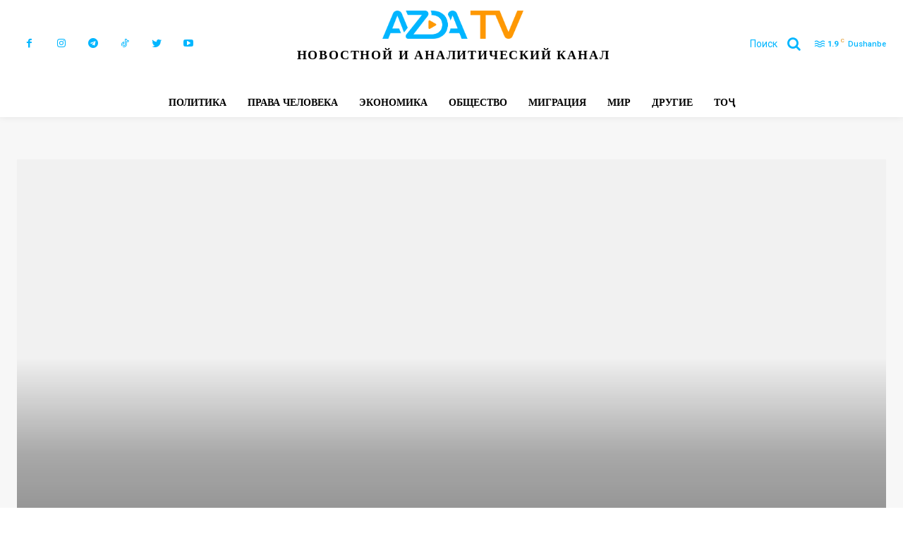

--- FILE ---
content_type: text/html; charset=UTF-8
request_url: https://ru.azda.tv/ubiistvo-v-roshtkalinskom-raionie-i-protiesty-v-khoroghie/
body_size: 60596
content:
<!doctype html >
<!--[if IE 8]>    <html class="ie8" lang="en"> <![endif]-->
<!--[if IE 9]>    <html class="ie9" lang="en"> <![endif]-->
<!--[if gt IE 8]><!--> <html lang="ru-RU"> <!--<![endif]-->
<head><meta charset="UTF-8" /><script>if(navigator.userAgent.match(/MSIE|Internet Explorer/i)||navigator.userAgent.match(/Trident\/7\..*?rv:11/i)){var href=document.location.href;if(!href.match(/[?&]nowprocket/)){if(href.indexOf("?")==-1){if(href.indexOf("#")==-1){document.location.href=href+"?nowprocket=1"}else{document.location.href=href.replace("#","?nowprocket=1#")}}else{if(href.indexOf("#")==-1){document.location.href=href+"&nowprocket=1"}else{document.location.href=href.replace("#","&nowprocket=1#")}}}}</script><script>class RocketLazyLoadScripts{constructor(){this.triggerEvents=["keydown","mousedown","mousemove","touchmove","touchstart","touchend","wheel"],this.userEventHandler=this._triggerListener.bind(this),this.touchStartHandler=this._onTouchStart.bind(this),this.touchMoveHandler=this._onTouchMove.bind(this),this.touchEndHandler=this._onTouchEnd.bind(this),this.clickHandler=this._onClick.bind(this),this.interceptedClicks=[],window.addEventListener("pageshow",t=>{this.persisted=t.persisted}),window.addEventListener("DOMContentLoaded",()=>{this._preconnect3rdParties()}),this.delayedScripts={normal:[],async:[],defer:[]},this.trash=[],this.allJQueries=[]}_addUserInteractionListener(t){if(document.hidden){t._triggerListener();return}this.triggerEvents.forEach(e=>window.addEventListener(e,t.userEventHandler,{passive:!0})),window.addEventListener("touchstart",t.touchStartHandler,{passive:!0}),window.addEventListener("mousedown",t.touchStartHandler),document.addEventListener("visibilitychange",t.userEventHandler)}_removeUserInteractionListener(){this.triggerEvents.forEach(t=>window.removeEventListener(t,this.userEventHandler,{passive:!0})),document.removeEventListener("visibilitychange",this.userEventHandler)}_onTouchStart(t){"HTML"!==t.target.tagName&&(window.addEventListener("touchend",this.touchEndHandler),window.addEventListener("mouseup",this.touchEndHandler),window.addEventListener("touchmove",this.touchMoveHandler,{passive:!0}),window.addEventListener("mousemove",this.touchMoveHandler),t.target.addEventListener("click",this.clickHandler),this._renameDOMAttribute(t.target,"onclick","rocket-onclick"),this._pendingClickStarted())}_onTouchMove(t){window.removeEventListener("touchend",this.touchEndHandler),window.removeEventListener("mouseup",this.touchEndHandler),window.removeEventListener("touchmove",this.touchMoveHandler,{passive:!0}),window.removeEventListener("mousemove",this.touchMoveHandler),t.target.removeEventListener("click",this.clickHandler),this._renameDOMAttribute(t.target,"rocket-onclick","onclick"),this._pendingClickFinished()}_onTouchEnd(t){window.removeEventListener("touchend",this.touchEndHandler),window.removeEventListener("mouseup",this.touchEndHandler),window.removeEventListener("touchmove",this.touchMoveHandler,{passive:!0}),window.removeEventListener("mousemove",this.touchMoveHandler)}_onClick(t){t.target.removeEventListener("click",this.clickHandler),this._renameDOMAttribute(t.target,"rocket-onclick","onclick"),this.interceptedClicks.push(t),t.preventDefault(),t.stopPropagation(),t.stopImmediatePropagation(),this._pendingClickFinished()}_replayClicks(){window.removeEventListener("touchstart",this.touchStartHandler,{passive:!0}),window.removeEventListener("mousedown",this.touchStartHandler),this.interceptedClicks.forEach(t=>{t.target.dispatchEvent(new MouseEvent("click",{view:t.view,bubbles:!0,cancelable:!0}))})}_waitForPendingClicks(){return new Promise(t=>{this._isClickPending?this._pendingClickFinished=t:t()})}_pendingClickStarted(){this._isClickPending=!0}_pendingClickFinished(){this._isClickPending=!1}_renameDOMAttribute(t,e,r){t.hasAttribute&&t.hasAttribute(e)&&(event.target.setAttribute(r,event.target.getAttribute(e)),event.target.removeAttribute(e))}_triggerListener(){this._removeUserInteractionListener(this),"loading"===document.readyState?document.addEventListener("DOMContentLoaded",this._loadEverythingNow.bind(this)):this._loadEverythingNow()}_preconnect3rdParties(){let t=[];document.querySelectorAll("script[type=rocketlazyloadscript]").forEach(e=>{if(e.hasAttribute("src")){let r=new URL(e.src).origin;r!==location.origin&&t.push({src:r,crossOrigin:e.crossOrigin||"module"===e.getAttribute("data-rocket-type")})}}),t=[...new Map(t.map(t=>[JSON.stringify(t),t])).values()],this._batchInjectResourceHints(t,"preconnect")}async _loadEverythingNow(){this.lastBreath=Date.now(),this._delayEventListeners(this),this._delayJQueryReady(this),this._handleDocumentWrite(),this._registerAllDelayedScripts(),this._preloadAllScripts(),await this._loadScriptsFromList(this.delayedScripts.normal),await this._loadScriptsFromList(this.delayedScripts.defer),await this._loadScriptsFromList(this.delayedScripts.async);try{await this._triggerDOMContentLoaded(),await this._triggerWindowLoad()}catch(t){console.error(t)}window.dispatchEvent(new Event("rocket-allScriptsLoaded")),this._waitForPendingClicks().then(()=>{this._replayClicks()}),this._emptyTrash()}_registerAllDelayedScripts(){document.querySelectorAll("script[type=rocketlazyloadscript]").forEach(t=>{t.hasAttribute("data-rocket-src")?t.hasAttribute("async")&&!1!==t.async?this.delayedScripts.async.push(t):t.hasAttribute("defer")&&!1!==t.defer||"module"===t.getAttribute("data-rocket-type")?this.delayedScripts.defer.push(t):this.delayedScripts.normal.push(t):this.delayedScripts.normal.push(t)})}async _transformScript(t){return new Promise((await this._littleBreath(),navigator.userAgent.indexOf("Firefox/")>0||""===navigator.vendor)?e=>{let r=document.createElement("script");[...t.attributes].forEach(t=>{let e=t.nodeName;"type"!==e&&("data-rocket-type"===e&&(e="type"),"data-rocket-src"===e&&(e="src"),r.setAttribute(e,t.nodeValue))}),t.text&&(r.text=t.text),r.hasAttribute("src")?(r.addEventListener("load",e),r.addEventListener("error",e)):(r.text=t.text,e());try{t.parentNode.replaceChild(r,t)}catch(i){e()}}:async e=>{function r(){t.setAttribute("data-rocket-status","failed"),e()}try{let i=t.getAttribute("data-rocket-type"),n=t.getAttribute("data-rocket-src");t.text,i?(t.type=i,t.removeAttribute("data-rocket-type")):t.removeAttribute("type"),t.addEventListener("load",function r(){t.setAttribute("data-rocket-status","executed"),e()}),t.addEventListener("error",r),n?(t.removeAttribute("data-rocket-src"),t.src=n):t.src="data:text/javascript;base64,"+window.btoa(unescape(encodeURIComponent(t.text)))}catch(s){r()}})}async _loadScriptsFromList(t){let e=t.shift();return e&&e.isConnected?(await this._transformScript(e),this._loadScriptsFromList(t)):Promise.resolve()}_preloadAllScripts(){this._batchInjectResourceHints([...this.delayedScripts.normal,...this.delayedScripts.defer,...this.delayedScripts.async],"preload")}_batchInjectResourceHints(t,e){var r=document.createDocumentFragment();t.forEach(t=>{let i=t.getAttribute&&t.getAttribute("data-rocket-src")||t.src;if(i){let n=document.createElement("link");n.href=i,n.rel=e,"preconnect"!==e&&(n.as="script"),t.getAttribute&&"module"===t.getAttribute("data-rocket-type")&&(n.crossOrigin=!0),t.crossOrigin&&(n.crossOrigin=t.crossOrigin),t.integrity&&(n.integrity=t.integrity),r.appendChild(n),this.trash.push(n)}}),document.head.appendChild(r)}_delayEventListeners(t){let e={};function r(t,r){!function t(r){!e[r]&&(e[r]={originalFunctions:{add:r.addEventListener,remove:r.removeEventListener},eventsToRewrite:[]},r.addEventListener=function(){arguments[0]=i(arguments[0]),e[r].originalFunctions.add.apply(r,arguments)},r.removeEventListener=function(){arguments[0]=i(arguments[0]),e[r].originalFunctions.remove.apply(r,arguments)});function i(t){return e[r].eventsToRewrite.indexOf(t)>=0?"rocket-"+t:t}}(t),e[t].eventsToRewrite.push(r)}function i(t,e){let r=t[e];Object.defineProperty(t,e,{get:()=>r||function(){},set(i){t["rocket"+e]=r=i}})}r(document,"DOMContentLoaded"),r(window,"DOMContentLoaded"),r(window,"load"),r(window,"pageshow"),r(document,"readystatechange"),i(document,"onreadystatechange"),i(window,"onload"),i(window,"onpageshow")}_delayJQueryReady(t){let e;function r(r){if(r&&r.fn&&!t.allJQueries.includes(r)){r.fn.ready=r.fn.init.prototype.ready=function(e){return t.domReadyFired?e.bind(document)(r):document.addEventListener("rocket-DOMContentLoaded",()=>e.bind(document)(r)),r([])};let i=r.fn.on;r.fn.on=r.fn.init.prototype.on=function(){if(this[0]===window){function t(t){return t.split(" ").map(t=>"load"===t||0===t.indexOf("load.")?"rocket-jquery-load":t).join(" ")}"string"==typeof arguments[0]||arguments[0]instanceof String?arguments[0]=t(arguments[0]):"object"==typeof arguments[0]&&Object.keys(arguments[0]).forEach(e=>{delete Object.assign(arguments[0],{[t(e)]:arguments[0][e]})[e]})}return i.apply(this,arguments),this},t.allJQueries.push(r)}e=r}r(window.jQuery),Object.defineProperty(window,"jQuery",{get:()=>e,set(t){r(t)}})}async _triggerDOMContentLoaded(){this.domReadyFired=!0,await this._littleBreath(),document.dispatchEvent(new Event("rocket-DOMContentLoaded")),await this._littleBreath(),window.dispatchEvent(new Event("rocket-DOMContentLoaded")),await this._littleBreath(),document.dispatchEvent(new Event("rocket-readystatechange")),await this._littleBreath(),document.rocketonreadystatechange&&document.rocketonreadystatechange()}async _triggerWindowLoad(){await this._littleBreath(),window.dispatchEvent(new Event("rocket-load")),await this._littleBreath(),window.rocketonload&&window.rocketonload(),await this._littleBreath(),this.allJQueries.forEach(t=>t(window).trigger("rocket-jquery-load")),await this._littleBreath();let t=new Event("rocket-pageshow");t.persisted=this.persisted,window.dispatchEvent(t),await this._littleBreath(),window.rocketonpageshow&&window.rocketonpageshow({persisted:this.persisted})}_handleDocumentWrite(){let t=new Map;document.write=document.writeln=function(e){let r=document.currentScript;r||console.error("WPRocket unable to document.write this: "+e);let i=document.createRange(),n=r.parentElement,s=t.get(r);void 0===s&&(s=r.nextSibling,t.set(r,s));let a=document.createDocumentFragment();i.setStart(a,0),a.appendChild(i.createContextualFragment(e)),n.insertBefore(a,s)}}async _littleBreath(){Date.now()-this.lastBreath>45&&(await this._requestAnimFrame(),this.lastBreath=Date.now())}async _requestAnimFrame(){return document.hidden?new Promise(t=>setTimeout(t)):new Promise(t=>requestAnimationFrame(t))}_emptyTrash(){this.trash.forEach(t=>t.remove())}static run(){let t=new RocketLazyLoadScripts;t._addUserInteractionListener(t)}}RocketLazyLoadScripts.run();</script>
    <title>Убийство в Рошткалинском районе и протесты в Хороге - Azda tv RUS</title>
    
    <meta name="viewport" content="width=device-width, initial-scale=1.0">
    <link rel="pingback" href="//ru.azda.tv/xmlrpc.php" />
    <meta name='robots' content='index, follow, max-image-preview:large, max-snippet:-1, max-video-preview:-1' />
	<style>img:is([sizes="auto" i], [sizes^="auto," i]) { contain-intrinsic-size: 3000px 1500px }</style>
	
	<!-- This site is optimized with the Yoast SEO plugin v26.2 - https://yoast.com/wordpress/plugins/seo/ -->
	<link rel="canonical" href="//ru.azda.tv/ubiistvo-v-roshtkalinskom-raionie-i-protiesty-v-khoroghie/" />
	<meta property="og:locale" content="ru_RU" />
	<meta property="og:type" content="article" />
	<meta property="og:title" content="Убийство в Рошткалинском районе и протесты в Хороге - Azda tv RUS" />
	<meta property="og:description" content="Сотрудники правоохранительных органов Горно-Бадахшанской автономной области застрелили местного жителя в собственном доме в Рошткалинском районе. После того, как молодой человек был убит, жители доставили его тело в центр области на руках и требуют властей ответить, за какое преступление его убили. Как сообщил Azda TV источник из Хорога, в ночь с 24 на 25 ноября сотрудниками [&hellip;]" />
	<meta property="og:url" content="https://ru.azda.tv/ubiistvo-v-roshtkalinskom-raionie-i-protiesty-v-khoroghie/" />
	<meta property="og:site_name" content="Azda tv RUS" />
	<meta property="article:author" content="https://www.facebook.com/AzdaRu" />
	<meta property="article:published_time" content="2021-11-25T11:40:01+00:00" />
	<meta property="article:modified_time" content="2023-04-12T02:18:16+00:00" />
	<meta property="og:image" content="https://ru.azda.tv/wp-content/uploads/2021/11/pamir-1-2-.jpg" />
	<meta name="author" content="Azda ru" />
	<meta name="twitter:card" content="summary_large_image" />
	<meta name="twitter:label1" content="Написано автором" />
	<meta name="twitter:data1" content="Azda ru" />
	<script type="application/ld+json" class="yoast-schema-graph">{"@context":"https://schema.org","@graph":[{"@type":"WebPage","@id":"https://ru.azda.tv/ubiistvo-v-roshtkalinskom-raionie-i-protiesty-v-khoroghie/","url":"https://ru.azda.tv/ubiistvo-v-roshtkalinskom-raionie-i-protiesty-v-khoroghie/","name":"Убийство в Рошткалинском районе и протесты в Хороге - Azda tv RUS","isPartOf":{"@id":"https://ru.azda.tv/#website"},"primaryImageOfPage":{"@id":"https://ru.azda.tv/ubiistvo-v-roshtkalinskom-raionie-i-protiesty-v-khoroghie/#primaryimage"},"image":{"@id":"https://ru.azda.tv/ubiistvo-v-roshtkalinskom-raionie-i-protiesty-v-khoroghie/#primaryimage"},"thumbnailUrl":"https://ru.azda.tv/wp-content/uploads/2021/11/pamir-1-2-.jpg","datePublished":"2021-11-25T11:40:01+00:00","dateModified":"2023-04-12T02:18:16+00:00","author":{"@id":"https://ru.azda.tv/#/schema/person/f6a72aa4c7ec4d93926d42d18a8b22c2"},"breadcrumb":{"@id":"https://ru.azda.tv/ubiistvo-v-roshtkalinskom-raionie-i-protiesty-v-khoroghie/#breadcrumb"},"inLanguage":"ru-RU","potentialAction":[{"@type":"ReadAction","target":["https://ru.azda.tv/ubiistvo-v-roshtkalinskom-raionie-i-protiesty-v-khoroghie/"]}]},{"@type":"ImageObject","inLanguage":"ru-RU","@id":"https://ru.azda.tv/ubiistvo-v-roshtkalinskom-raionie-i-protiesty-v-khoroghie/#primaryimage","url":"https://ru.azda.tv/wp-content/uploads/2021/11/pamir-1-2-.jpg","contentUrl":"https://ru.azda.tv/wp-content/uploads/2021/11/pamir-1-2-.jpg"},{"@type":"BreadcrumbList","@id":"https://ru.azda.tv/ubiistvo-v-roshtkalinskom-raionie-i-protiesty-v-khoroghie/#breadcrumb","itemListElement":[{"@type":"ListItem","position":1,"name":"Home","item":"https://ru.azda.tv/"},{"@type":"ListItem","position":2,"name":"Mega Menu","item":"https://ru.azda.tv/mega-menu/"},{"@type":"ListItem","position":3,"name":"Убийство в Рошткалинском районе и протесты в Хороге"}]},{"@type":"WebSite","@id":"https://ru.azda.tv/#website","url":"https://ru.azda.tv/","name":"Azda tv RUS","description":"новостной и аналитический канал","potentialAction":[{"@type":"SearchAction","target":{"@type":"EntryPoint","urlTemplate":"https://ru.azda.tv/?s={search_term_string}"},"query-input":{"@type":"PropertyValueSpecification","valueRequired":true,"valueName":"search_term_string"}}],"inLanguage":"ru-RU"},{"@type":"Person","@id":"https://ru.azda.tv/#/schema/person/f6a72aa4c7ec4d93926d42d18a8b22c2","name":"Azda ru","image":{"@type":"ImageObject","inLanguage":"ru-RU","@id":"https://ru.azda.tv/#/schema/person/image/","url":"https://secure.gravatar.com/avatar/01d81d7eda158f809303b3252c403ba88cce597bc0b5d2a7324d6df76b201987?s=96&d=mm&r=g","contentUrl":"https://secure.gravatar.com/avatar/01d81d7eda158f809303b3252c403ba88cce597bc0b5d2a7324d6df76b201987?s=96&d=mm&r=g","caption":"Azda ru"},"sameAs":["https://www.facebook.com/AzdaRu","https://www.instagram.com/azda_ru/","https://www.youtube.com/@azdatv_rus"],"url":"https://ru.azda.tv/author/editor/"}]}</script>
	<!-- / Yoast SEO plugin. -->


<link rel='dns-prefetch' href='//www.googletagmanager.com' />
<link rel='dns-prefetch' href='//stats.wp.com' />
<link rel='dns-prefetch' href='//fonts.googleapis.com' />
<link rel="alternate" type="application/rss+xml" title="Azda tv RUS &raquo; Лента" href="//ru.azda.tv/feed/" />
<link rel="alternate" type="application/rss+xml" title="Azda tv RUS &raquo; Лента комментариев" href="//ru.azda.tv/comments/feed/" />
<link rel="alternate" type="application/rss+xml" title="Azda tv RUS &raquo; Лента комментариев к &laquo;Убийство в Рошткалинском районе и протесты в Хороге&raquo;" href="//ru.azda.tv/ubiistvo-v-roshtkalinskom-raionie-i-protiesty-v-khoroghie/feed/" />
<script type="rocketlazyloadscript" data-rocket-type="text/javascript">
/* <![CDATA[ */
window._wpemojiSettings = {"baseUrl":"https:\/\/s.w.org\/images\/core\/emoji\/16.0.1\/72x72\/","ext":".png","svgUrl":"https:\/\/s.w.org\/images\/core\/emoji\/16.0.1\/svg\/","svgExt":".svg","source":{"concatemoji":"https:\/\/ru.azda.tv\/wp-includes\/js\/wp-emoji-release.min.js?ver=6.8.3"}};
/*! This file is auto-generated */
!function(s,n){var o,i,e;function c(e){try{var t={supportTests:e,timestamp:(new Date).valueOf()};sessionStorage.setItem(o,JSON.stringify(t))}catch(e){}}function p(e,t,n){e.clearRect(0,0,e.canvas.width,e.canvas.height),e.fillText(t,0,0);var t=new Uint32Array(e.getImageData(0,0,e.canvas.width,e.canvas.height).data),a=(e.clearRect(0,0,e.canvas.width,e.canvas.height),e.fillText(n,0,0),new Uint32Array(e.getImageData(0,0,e.canvas.width,e.canvas.height).data));return t.every(function(e,t){return e===a[t]})}function u(e,t){e.clearRect(0,0,e.canvas.width,e.canvas.height),e.fillText(t,0,0);for(var n=e.getImageData(16,16,1,1),a=0;a<n.data.length;a++)if(0!==n.data[a])return!1;return!0}function f(e,t,n,a){switch(t){case"flag":return n(e,"\ud83c\udff3\ufe0f\u200d\u26a7\ufe0f","\ud83c\udff3\ufe0f\u200b\u26a7\ufe0f")?!1:!n(e,"\ud83c\udde8\ud83c\uddf6","\ud83c\udde8\u200b\ud83c\uddf6")&&!n(e,"\ud83c\udff4\udb40\udc67\udb40\udc62\udb40\udc65\udb40\udc6e\udb40\udc67\udb40\udc7f","\ud83c\udff4\u200b\udb40\udc67\u200b\udb40\udc62\u200b\udb40\udc65\u200b\udb40\udc6e\u200b\udb40\udc67\u200b\udb40\udc7f");case"emoji":return!a(e,"\ud83e\udedf")}return!1}function g(e,t,n,a){var r="undefined"!=typeof WorkerGlobalScope&&self instanceof WorkerGlobalScope?new OffscreenCanvas(300,150):s.createElement("canvas"),o=r.getContext("2d",{willReadFrequently:!0}),i=(o.textBaseline="top",o.font="600 32px Arial",{});return e.forEach(function(e){i[e]=t(o,e,n,a)}),i}function t(e){var t=s.createElement("script");t.src=e,t.defer=!0,s.head.appendChild(t)}"undefined"!=typeof Promise&&(o="wpEmojiSettingsSupports",i=["flag","emoji"],n.supports={everything:!0,everythingExceptFlag:!0},e=new Promise(function(e){s.addEventListener("DOMContentLoaded",e,{once:!0})}),new Promise(function(t){var n=function(){try{var e=JSON.parse(sessionStorage.getItem(o));if("object"==typeof e&&"number"==typeof e.timestamp&&(new Date).valueOf()<e.timestamp+604800&&"object"==typeof e.supportTests)return e.supportTests}catch(e){}return null}();if(!n){if("undefined"!=typeof Worker&&"undefined"!=typeof OffscreenCanvas&&"undefined"!=typeof URL&&URL.createObjectURL&&"undefined"!=typeof Blob)try{var e="postMessage("+g.toString()+"("+[JSON.stringify(i),f.toString(),p.toString(),u.toString()].join(",")+"));",a=new Blob([e],{type:"text/javascript"}),r=new Worker(URL.createObjectURL(a),{name:"wpTestEmojiSupports"});return void(r.onmessage=function(e){c(n=e.data),r.terminate(),t(n)})}catch(e){}c(n=g(i,f,p,u))}t(n)}).then(function(e){for(var t in e)n.supports[t]=e[t],n.supports.everything=n.supports.everything&&n.supports[t],"flag"!==t&&(n.supports.everythingExceptFlag=n.supports.everythingExceptFlag&&n.supports[t]);n.supports.everythingExceptFlag=n.supports.everythingExceptFlag&&!n.supports.flag,n.DOMReady=!1,n.readyCallback=function(){n.DOMReady=!0}}).then(function(){return e}).then(function(){var e;n.supports.everything||(n.readyCallback(),(e=n.source||{}).concatemoji?t(e.concatemoji):e.wpemoji&&e.twemoji&&(t(e.twemoji),t(e.wpemoji)))}))}((window,document),window._wpemojiSettings);
/* ]]> */
</script>
<style id='wp-emoji-styles-inline-css' type='text/css'>

	img.wp-smiley, img.emoji {
		display: inline !important;
		border: none !important;
		box-shadow: none !important;
		height: 1em !important;
		width: 1em !important;
		margin: 0 0.07em !important;
		vertical-align: -0.1em !important;
		background: none !important;
		padding: 0 !important;
	}
</style>
<link rel='stylesheet' id='wp-block-library-css' href='//ru.azda.tv/wp-includes/css/dist/block-library/style.min.css?ver=6.8.3' type='text/css' media='all' />
<style id='classic-theme-styles-inline-css' type='text/css'>
/*! This file is auto-generated */
.wp-block-button__link{color:#fff;background-color:#32373c;border-radius:9999px;box-shadow:none;text-decoration:none;padding:calc(.667em + 2px) calc(1.333em + 2px);font-size:1.125em}.wp-block-file__button{background:#32373c;color:#fff;text-decoration:none}
</style>
<link rel='stylesheet' id='mediaelement-css' href='//ru.azda.tv/wp-includes/js/mediaelement/mediaelementplayer-legacy.min.css?ver=4.2.17' type='text/css' media='all' />
<link rel='stylesheet' id='wp-mediaelement-css' href='//ru.azda.tv/wp-includes/js/mediaelement/wp-mediaelement.min.css?ver=6.8.3' type='text/css' media='all' />
<style id='jetpack-sharing-buttons-style-inline-css' type='text/css'>
.jetpack-sharing-buttons__services-list{display:flex;flex-direction:row;flex-wrap:wrap;gap:0;list-style-type:none;margin:5px;padding:0}.jetpack-sharing-buttons__services-list.has-small-icon-size{font-size:12px}.jetpack-sharing-buttons__services-list.has-normal-icon-size{font-size:16px}.jetpack-sharing-buttons__services-list.has-large-icon-size{font-size:24px}.jetpack-sharing-buttons__services-list.has-huge-icon-size{font-size:36px}@media print{.jetpack-sharing-buttons__services-list{display:none!important}}.editor-styles-wrapper .wp-block-jetpack-sharing-buttons{gap:0;padding-inline-start:0}ul.jetpack-sharing-buttons__services-list.has-background{padding:1.25em 2.375em}
</style>
<style id='global-styles-inline-css' type='text/css'>
:root{--wp--preset--aspect-ratio--square: 1;--wp--preset--aspect-ratio--4-3: 4/3;--wp--preset--aspect-ratio--3-4: 3/4;--wp--preset--aspect-ratio--3-2: 3/2;--wp--preset--aspect-ratio--2-3: 2/3;--wp--preset--aspect-ratio--16-9: 16/9;--wp--preset--aspect-ratio--9-16: 9/16;--wp--preset--color--black: #000000;--wp--preset--color--cyan-bluish-gray: #abb8c3;--wp--preset--color--white: #ffffff;--wp--preset--color--pale-pink: #f78da7;--wp--preset--color--vivid-red: #cf2e2e;--wp--preset--color--luminous-vivid-orange: #ff6900;--wp--preset--color--luminous-vivid-amber: #fcb900;--wp--preset--color--light-green-cyan: #7bdcb5;--wp--preset--color--vivid-green-cyan: #00d084;--wp--preset--color--pale-cyan-blue: #8ed1fc;--wp--preset--color--vivid-cyan-blue: #0693e3;--wp--preset--color--vivid-purple: #9b51e0;--wp--preset--gradient--vivid-cyan-blue-to-vivid-purple: linear-gradient(135deg,rgba(6,147,227,1) 0%,rgb(155,81,224) 100%);--wp--preset--gradient--light-green-cyan-to-vivid-green-cyan: linear-gradient(135deg,rgb(122,220,180) 0%,rgb(0,208,130) 100%);--wp--preset--gradient--luminous-vivid-amber-to-luminous-vivid-orange: linear-gradient(135deg,rgba(252,185,0,1) 0%,rgba(255,105,0,1) 100%);--wp--preset--gradient--luminous-vivid-orange-to-vivid-red: linear-gradient(135deg,rgba(255,105,0,1) 0%,rgb(207,46,46) 100%);--wp--preset--gradient--very-light-gray-to-cyan-bluish-gray: linear-gradient(135deg,rgb(238,238,238) 0%,rgb(169,184,195) 100%);--wp--preset--gradient--cool-to-warm-spectrum: linear-gradient(135deg,rgb(74,234,220) 0%,rgb(151,120,209) 20%,rgb(207,42,186) 40%,rgb(238,44,130) 60%,rgb(251,105,98) 80%,rgb(254,248,76) 100%);--wp--preset--gradient--blush-light-purple: linear-gradient(135deg,rgb(255,206,236) 0%,rgb(152,150,240) 100%);--wp--preset--gradient--blush-bordeaux: linear-gradient(135deg,rgb(254,205,165) 0%,rgb(254,45,45) 50%,rgb(107,0,62) 100%);--wp--preset--gradient--luminous-dusk: linear-gradient(135deg,rgb(255,203,112) 0%,rgb(199,81,192) 50%,rgb(65,88,208) 100%);--wp--preset--gradient--pale-ocean: linear-gradient(135deg,rgb(255,245,203) 0%,rgb(182,227,212) 50%,rgb(51,167,181) 100%);--wp--preset--gradient--electric-grass: linear-gradient(135deg,rgb(202,248,128) 0%,rgb(113,206,126) 100%);--wp--preset--gradient--midnight: linear-gradient(135deg,rgb(2,3,129) 0%,rgb(40,116,252) 100%);--wp--preset--font-size--small: 11px;--wp--preset--font-size--medium: 20px;--wp--preset--font-size--large: 32px;--wp--preset--font-size--x-large: 42px;--wp--preset--font-size--regular: 15px;--wp--preset--font-size--larger: 50px;--wp--preset--spacing--20: 0.44rem;--wp--preset--spacing--30: 0.67rem;--wp--preset--spacing--40: 1rem;--wp--preset--spacing--50: 1.5rem;--wp--preset--spacing--60: 2.25rem;--wp--preset--spacing--70: 3.38rem;--wp--preset--spacing--80: 5.06rem;--wp--preset--shadow--natural: 6px 6px 9px rgba(0, 0, 0, 0.2);--wp--preset--shadow--deep: 12px 12px 50px rgba(0, 0, 0, 0.4);--wp--preset--shadow--sharp: 6px 6px 0px rgba(0, 0, 0, 0.2);--wp--preset--shadow--outlined: 6px 6px 0px -3px rgba(255, 255, 255, 1), 6px 6px rgba(0, 0, 0, 1);--wp--preset--shadow--crisp: 6px 6px 0px rgba(0, 0, 0, 1);}:where(.is-layout-flex){gap: 0.5em;}:where(.is-layout-grid){gap: 0.5em;}body .is-layout-flex{display: flex;}.is-layout-flex{flex-wrap: wrap;align-items: center;}.is-layout-flex > :is(*, div){margin: 0;}body .is-layout-grid{display: grid;}.is-layout-grid > :is(*, div){margin: 0;}:where(.wp-block-columns.is-layout-flex){gap: 2em;}:where(.wp-block-columns.is-layout-grid){gap: 2em;}:where(.wp-block-post-template.is-layout-flex){gap: 1.25em;}:where(.wp-block-post-template.is-layout-grid){gap: 1.25em;}.has-black-color{color: var(--wp--preset--color--black) !important;}.has-cyan-bluish-gray-color{color: var(--wp--preset--color--cyan-bluish-gray) !important;}.has-white-color{color: var(--wp--preset--color--white) !important;}.has-pale-pink-color{color: var(--wp--preset--color--pale-pink) !important;}.has-vivid-red-color{color: var(--wp--preset--color--vivid-red) !important;}.has-luminous-vivid-orange-color{color: var(--wp--preset--color--luminous-vivid-orange) !important;}.has-luminous-vivid-amber-color{color: var(--wp--preset--color--luminous-vivid-amber) !important;}.has-light-green-cyan-color{color: var(--wp--preset--color--light-green-cyan) !important;}.has-vivid-green-cyan-color{color: var(--wp--preset--color--vivid-green-cyan) !important;}.has-pale-cyan-blue-color{color: var(--wp--preset--color--pale-cyan-blue) !important;}.has-vivid-cyan-blue-color{color: var(--wp--preset--color--vivid-cyan-blue) !important;}.has-vivid-purple-color{color: var(--wp--preset--color--vivid-purple) !important;}.has-black-background-color{background-color: var(--wp--preset--color--black) !important;}.has-cyan-bluish-gray-background-color{background-color: var(--wp--preset--color--cyan-bluish-gray) !important;}.has-white-background-color{background-color: var(--wp--preset--color--white) !important;}.has-pale-pink-background-color{background-color: var(--wp--preset--color--pale-pink) !important;}.has-vivid-red-background-color{background-color: var(--wp--preset--color--vivid-red) !important;}.has-luminous-vivid-orange-background-color{background-color: var(--wp--preset--color--luminous-vivid-orange) !important;}.has-luminous-vivid-amber-background-color{background-color: var(--wp--preset--color--luminous-vivid-amber) !important;}.has-light-green-cyan-background-color{background-color: var(--wp--preset--color--light-green-cyan) !important;}.has-vivid-green-cyan-background-color{background-color: var(--wp--preset--color--vivid-green-cyan) !important;}.has-pale-cyan-blue-background-color{background-color: var(--wp--preset--color--pale-cyan-blue) !important;}.has-vivid-cyan-blue-background-color{background-color: var(--wp--preset--color--vivid-cyan-blue) !important;}.has-vivid-purple-background-color{background-color: var(--wp--preset--color--vivid-purple) !important;}.has-black-border-color{border-color: var(--wp--preset--color--black) !important;}.has-cyan-bluish-gray-border-color{border-color: var(--wp--preset--color--cyan-bluish-gray) !important;}.has-white-border-color{border-color: var(--wp--preset--color--white) !important;}.has-pale-pink-border-color{border-color: var(--wp--preset--color--pale-pink) !important;}.has-vivid-red-border-color{border-color: var(--wp--preset--color--vivid-red) !important;}.has-luminous-vivid-orange-border-color{border-color: var(--wp--preset--color--luminous-vivid-orange) !important;}.has-luminous-vivid-amber-border-color{border-color: var(--wp--preset--color--luminous-vivid-amber) !important;}.has-light-green-cyan-border-color{border-color: var(--wp--preset--color--light-green-cyan) !important;}.has-vivid-green-cyan-border-color{border-color: var(--wp--preset--color--vivid-green-cyan) !important;}.has-pale-cyan-blue-border-color{border-color: var(--wp--preset--color--pale-cyan-blue) !important;}.has-vivid-cyan-blue-border-color{border-color: var(--wp--preset--color--vivid-cyan-blue) !important;}.has-vivid-purple-border-color{border-color: var(--wp--preset--color--vivid-purple) !important;}.has-vivid-cyan-blue-to-vivid-purple-gradient-background{background: var(--wp--preset--gradient--vivid-cyan-blue-to-vivid-purple) !important;}.has-light-green-cyan-to-vivid-green-cyan-gradient-background{background: var(--wp--preset--gradient--light-green-cyan-to-vivid-green-cyan) !important;}.has-luminous-vivid-amber-to-luminous-vivid-orange-gradient-background{background: var(--wp--preset--gradient--luminous-vivid-amber-to-luminous-vivid-orange) !important;}.has-luminous-vivid-orange-to-vivid-red-gradient-background{background: var(--wp--preset--gradient--luminous-vivid-orange-to-vivid-red) !important;}.has-very-light-gray-to-cyan-bluish-gray-gradient-background{background: var(--wp--preset--gradient--very-light-gray-to-cyan-bluish-gray) !important;}.has-cool-to-warm-spectrum-gradient-background{background: var(--wp--preset--gradient--cool-to-warm-spectrum) !important;}.has-blush-light-purple-gradient-background{background: var(--wp--preset--gradient--blush-light-purple) !important;}.has-blush-bordeaux-gradient-background{background: var(--wp--preset--gradient--blush-bordeaux) !important;}.has-luminous-dusk-gradient-background{background: var(--wp--preset--gradient--luminous-dusk) !important;}.has-pale-ocean-gradient-background{background: var(--wp--preset--gradient--pale-ocean) !important;}.has-electric-grass-gradient-background{background: var(--wp--preset--gradient--electric-grass) !important;}.has-midnight-gradient-background{background: var(--wp--preset--gradient--midnight) !important;}.has-small-font-size{font-size: var(--wp--preset--font-size--small) !important;}.has-medium-font-size{font-size: var(--wp--preset--font-size--medium) !important;}.has-large-font-size{font-size: var(--wp--preset--font-size--large) !important;}.has-x-large-font-size{font-size: var(--wp--preset--font-size--x-large) !important;}
:where(.wp-block-post-template.is-layout-flex){gap: 1.25em;}:where(.wp-block-post-template.is-layout-grid){gap: 1.25em;}
:where(.wp-block-columns.is-layout-flex){gap: 2em;}:where(.wp-block-columns.is-layout-grid){gap: 2em;}
:root :where(.wp-block-pullquote){font-size: 1.5em;line-height: 1.6;}
</style>
<link data-minify="1" rel='stylesheet' id='td-plugin-multi-purpose-css' href='//ru.azda.tv/wp-content/cache/min/1/wp-content/plugins/td-composer/td-multi-purpose/style.css?ver=1762122961' type='text/css' media='all' />
<link rel='stylesheet' id='google-fonts-style-css' href='//fonts.googleapis.com/css?family=Open+Sans%3A400%2C600%2C700%7CRoboto%3A400%2C500%2C700%7CPT+Serif%3A700%2C400%2C600%7CWork+Sans%3A700%2C600%2C400%2C500&#038;display=swap&#038;ver=11.4' type='text/css' media='all' />
<link data-minify="1" rel='stylesheet' id='font_awesome-css' href='//ru.azda.tv/wp-content/cache/min/1/wp-content/plugins/td-composer/assets/fonts/font-awesome/font-awesome.css?ver=1762122961' type='text/css' media='all' />
<link data-minify="1" rel='stylesheet' id='td-multipurpose-css' href='//ru.azda.tv/wp-content/cache/min/1/wp-content/plugins/td-composer/assets/fonts/td-multipurpose/td-multipurpose.css?ver=1762122961' type='text/css' media='all' />
<link data-minify="1" rel='stylesheet' id='td-theme-css' href='//ru.azda.tv/wp-content/cache/min/1/wp-content/themes/Newspaper/style.css?ver=1762122961' type='text/css' media='all' />
<style id='td-theme-inline-css' type='text/css'>
    
        @media (max-width: 767px) {
            .td-header-desktop-wrap {
                display: none;
            }
        }
        @media (min-width: 767px) {
            .td-header-mobile-wrap {
                display: none;
            }
        }
    
	
</style>
<link data-minify="1" rel='stylesheet' id='td-legacy-framework-front-style-css' href='//ru.azda.tv/wp-content/cache/min/1/wp-content/plugins/td-composer/legacy/Newspaper/assets/css/td_legacy_main.css?ver=1762122961' type='text/css' media='all' />
<link data-minify="1" rel='stylesheet' id='td-standard-pack-framework-front-style-css' href='//ru.azda.tv/wp-content/cache/min/1/wp-content/plugins/td-standard-pack/Newspaper/assets/css/td_standard_pack_main.css?ver=1762122962' type='text/css' media='all' />
<style id='rocket-lazyload-inline-css' type='text/css'>
.rll-youtube-player{position:relative;padding-bottom:56.23%;height:0;overflow:hidden;max-width:100%;}.rll-youtube-player:focus-within{outline: 2px solid currentColor;outline-offset: 5px;}.rll-youtube-player iframe{position:absolute;top:0;left:0;width:100%;height:100%;z-index:100;background:0 0}.rll-youtube-player img{bottom:0;display:block;left:0;margin:auto;max-width:100%;width:100%;position:absolute;right:0;top:0;border:none;height:auto;-webkit-transition:.4s all;-moz-transition:.4s all;transition:.4s all}.rll-youtube-player img:hover{-webkit-filter:brightness(75%)}.rll-youtube-player .play{height:100%;width:100%;left:0;top:0;position:absolute;background:url(https://ru.azda.tv/wp-content/plugins/wp-rocket/assets/img/youtube.png) no-repeat center;background-color: transparent !important;cursor:pointer;border:none;}
</style>
<script type="rocketlazyloadscript" data-rocket-type="text/javascript" data-rocket-src="//ru.azda.tv/wp-includes/js/jquery/jquery.min.js?ver=3.7.1" id="jquery-core-js" defer></script>
<script type="rocketlazyloadscript" data-rocket-type="text/javascript" data-rocket-src="//ru.azda.tv/wp-includes/js/jquery/jquery-migrate.min.js?ver=3.4.1" id="jquery-migrate-js" defer></script>

<!-- Сниппет тегов Google (gtag.js), добавленный Site Kit -->
<!-- Сниппет Google Analytics добавлен с помощью Site Kit -->
<script type="rocketlazyloadscript" data-rocket-type="text/javascript" data-rocket-src="//www.googletagmanager.com/gtag/js?id=G-YFFNSFF16N" id="google_gtagjs-js" async></script>
<script type="rocketlazyloadscript" data-rocket-type="text/javascript" id="google_gtagjs-js-after">
/* <![CDATA[ */
window.dataLayer = window.dataLayer || [];function gtag(){dataLayer.push(arguments);}
gtag("set","linker",{"domains":["ru.azda.tv"]});
gtag("js", new Date());
gtag("set", "developer_id.dZTNiMT", true);
gtag("config", "G-YFFNSFF16N");
/* ]]> */
</script>
<link rel="https://api.w.org/" href="//ru.azda.tv/wp-json/" /><link rel="alternate" title="JSON" type="application/json" href="//ru.azda.tv/wp-json/wp/v2/posts/1672" /><link rel="EditURI" type="application/rsd+xml" title="RSD" href="//ru.azda.tv/xmlrpc.php?rsd" />
<meta name="generator" content="WordPress 6.8.3" />
<link rel='shortlink' href='//ru.azda.tv/?p=1672' />
<link rel="alternate" title="oEmbed (JSON)" type="application/json+oembed" href="//ru.azda.tv/wp-json/oembed/1.0/embed?url=https%3A%2F%2Fru.azda.tv%2Fubiistvo-v-roshtkalinskom-raionie-i-protiesty-v-khoroghie%2F" />
<link rel="alternate" title="oEmbed (XML)" type="text/xml+oembed" href="//ru.azda.tv/wp-json/oembed/1.0/embed?url=https%3A%2F%2Fru.azda.tv%2Fubiistvo-v-roshtkalinskom-raionie-i-protiesty-v-khoroghie%2F&#038;format=xml" />
<meta name="generator" content="Site Kit by Google 1.164.0" />	<style>img#wpstats{display:none}</style>
		<!--[if lt IE 9]><script src="//cdnjs.cloudflare.com/ajax/libs/html5shiv/3.7.3/html5shiv.js"></script><![endif]-->
        <script type="rocketlazyloadscript">
        window.tdb_globals = {"wpRestNonce":"00ef5f19c5","wpRestUrl":"https:\/\/ru.azda.tv\/wp-json\/","permalinkStructure":"\/%postname%\/","isAjax":false,"isAdminBarShowing":false,"autoloadScrollPercent":50,"postAutoloadStatus":"off","origPostEditUrl":null};
    </script>
    
    <style>
        :root {--accent-color: #fff;}
    </style>
				<script type="rocketlazyloadscript">
				window.tdwGlobal = {"adminUrl":"https:\/\/ru.azda.tv\/wp-admin\/","wpRestNonce":"00ef5f19c5","wpRestUrl":"https:\/\/ru.azda.tv\/wp-json\/","permalinkStructure":"\/%postname%\/"};
			</script>
			    <script type="rocketlazyloadscript">
        window.tdaGlobal = {"adminUrl":"https:\/\/ru.azda.tv\/wp-admin\/","wpRestNonce":"00ef5f19c5","wpRestUrl":"https:\/\/ru.azda.tv\/wp-json\/","permalinkStructure":"\/%postname%\/","postId":2930};
    </script>
    
<!-- JS generated by theme -->

<script type="rocketlazyloadscript">
    
    

	    var tdBlocksArray = []; //here we store all the items for the current page

	    //td_block class - each ajax block uses a object of this class for requests
	    function tdBlock() {
		    this.id = '';
		    this.block_type = 1; //block type id (1-234 etc)
		    this.atts = '';
		    this.td_column_number = '';
		    this.td_current_page = 1; //
		    this.post_count = 0; //from wp
		    this.found_posts = 0; //from wp
		    this.max_num_pages = 0; //from wp
		    this.td_filter_value = ''; //current live filter value
		    this.is_ajax_running = false;
		    this.td_user_action = ''; // load more or infinite loader (used by the animation)
		    this.header_color = '';
		    this.ajax_pagination_infinite_stop = ''; //show load more at page x
	    }


        // td_js_generator - mini detector
        (function(){
            var htmlTag = document.getElementsByTagName("html")[0];

	        if ( navigator.userAgent.indexOf("MSIE 10.0") > -1 ) {
                htmlTag.className += ' ie10';
            }

            if ( !!navigator.userAgent.match(/Trident.*rv\:11\./) ) {
                htmlTag.className += ' ie11';
            }

	        if ( navigator.userAgent.indexOf("Edge") > -1 ) {
                htmlTag.className += ' ieEdge';
            }

            if ( /(iPad|iPhone|iPod)/g.test(navigator.userAgent) ) {
                htmlTag.className += ' td-md-is-ios';
            }

            var user_agent = navigator.userAgent.toLowerCase();
            if ( user_agent.indexOf("android") > -1 ) {
                htmlTag.className += ' td-md-is-android';
            }

            if ( -1 !== navigator.userAgent.indexOf('Mac OS X')  ) {
                htmlTag.className += ' td-md-is-os-x';
            }

            if ( /chrom(e|ium)/.test(navigator.userAgent.toLowerCase()) ) {
               htmlTag.className += ' td-md-is-chrome';
            }

            if ( -1 !== navigator.userAgent.indexOf('Firefox') ) {
                htmlTag.className += ' td-md-is-firefox';
            }

            if ( -1 !== navigator.userAgent.indexOf('Safari') && -1 === navigator.userAgent.indexOf('Chrome') ) {
                htmlTag.className += ' td-md-is-safari';
            }

            if( -1 !== navigator.userAgent.indexOf('IEMobile') ){
                htmlTag.className += ' td-md-is-iemobile';
            }

        })();




        var tdLocalCache = {};

        ( function () {
            "use strict";

            tdLocalCache = {
                data: {},
                remove: function (resource_id) {
                    delete tdLocalCache.data[resource_id];
                },
                exist: function (resource_id) {
                    return tdLocalCache.data.hasOwnProperty(resource_id) && tdLocalCache.data[resource_id] !== null;
                },
                get: function (resource_id) {
                    return tdLocalCache.data[resource_id];
                },
                set: function (resource_id, cachedData) {
                    tdLocalCache.remove(resource_id);
                    tdLocalCache.data[resource_id] = cachedData;
                }
            };
        })();

    
    
var td_viewport_interval_list=[{"limitBottom":767,"sidebarWidth":228},{"limitBottom":1018,"sidebarWidth":300},{"limitBottom":1140,"sidebarWidth":324}];
var td_animation_stack_effect="type0";
var tds_animation_stack=true;
var td_animation_stack_specific_selectors=".entry-thumb, img, .td-lazy-img";
var td_animation_stack_general_selectors=".td-animation-stack img, .td-animation-stack .entry-thumb, .post img, .td-animation-stack .td-lazy-img";
var tdc_is_installed="yes";
var td_ajax_url="https:\/\/ru.azda.tv\/wp-admin\/admin-ajax.php?td_theme_name=Newspaper&v=11.4";
var td_get_template_directory_uri="https:\/\/ru.azda.tv\/wp-content\/plugins\/td-composer\/legacy\/common";
var tds_snap_menu="";
var tds_logo_on_sticky="";
var tds_header_style="";
var td_please_wait="\u041f\u043e\u0436\u0430\u043b\u0443\u0439\u0441\u0442\u0430, \u043f\u043e\u0434\u043e\u0436\u0434\u0438\u0442\u0435...";
var td_email_user_pass_incorrect="\u041d\u0435\u0432\u0435\u0440\u043d\u043e\u0435 \u0438\u043c\u044f \u043f\u043e\u043b\u044c\u0437\u043e\u0432\u0430\u0442\u0435\u043b\u044f \u0438\u043b\u0438 \u043f\u0430\u0440\u043e\u043b\u044c!";
var td_email_user_incorrect="\u041d\u0435\u0432\u0435\u0440\u043d\u044b\u0439 \u0430\u0434\u0440\u0435\u0441 \u044d\u043b\u0435\u043a\u0442\u0440\u043e\u043d\u043d\u043e\u0439 \u043f\u043e\u0447\u0442\u044b \u0438\u043b\u0438 \u043f\u0430\u0440\u043e\u043b\u044c!";
var td_email_incorrect="\u041d\u0435\u0432\u0435\u0440\u043d\u044b\u0439 \u0430\u0434\u0440\u0435\u0441 \u044d\u043b\u0435\u043a\u0442\u0440\u043e\u043d\u043d\u043e\u0439 \u043f\u043e\u0447\u0442\u044b!";
var td_user_incorrect="\u043d\u0435\u0432\u0435\u0440\u043d\u043e\u0435 \u0438\u043c\u044f \u043f\u043e\u043b\u044c\u0437\u043e\u0432\u0430\u0442\u0435\u043b\u044f!";
var td_email_user_empty="\u044d\u043b\u0435\u043a\u0442\u0440\u043e\u043d\u043d\u0430\u044f \u043f\u043e\u0447\u0442\u0430 \u0438\u043b\u0438 \u0438\u043c\u044f \u043f\u043e\u043b\u044c\u0437\u043e\u0432\u0430\u0442\u0435\u043b\u044f \u043f\u0443\u0441\u0442\u043e!";
var td_pass_empty="\u043f\u0440\u043e\u0439\u0442\u0438 \u043f\u0443\u0441\u0442\u043e\u0439!";
var td_pass_pattern_incorrect="\u043d\u0435\u0432\u0435\u0440\u043d\u044b\u0439 \u0448\u0430\u0431\u043b\u043e\u043d \u043f\u0440\u043e\u0445\u043e\u0434\u0430!";
var td_retype_pass_incorrect="Retyped Pass incorrect!";
var tds_more_articles_on_post_enable="";
var tds_more_articles_on_post_time_to_wait="";
var tds_more_articles_on_post_pages_distance_from_top=0;
var tds_theme_color_site_wide="#ec3535";
var tds_smart_sidebar="";
var tdThemeName="Newspaper";
var td_magnific_popup_translation_tPrev="\u041f\u0440\u0435\u0434\u044b\u0434\u0443\u0449\u0438\u0439 (\u041a\u043d\u043e\u043f\u043a\u0430 \u0432\u043b\u0435\u0432\u043e)";
var td_magnific_popup_translation_tNext="\u0421\u043b\u0435\u0434\u0443\u044e\u0449\u0438\u0439 (\u041a\u043d\u043e\u043f\u043a\u0430 \u0432\u043f\u0440\u0430\u0432\u043e)";
var td_magnific_popup_translation_tCounter="%curr% \u0438\u0437 %total%";
var td_magnific_popup_translation_ajax_tError="\u0421\u043e\u0434\u0435\u0440\u0436\u0438\u043c\u043e\u0435 %url% \u043d\u0435 \u043c\u043e\u0436\u0435\u0442 \u0431\u044b\u0442\u044c \u0437\u0430\u0433\u0440\u0443\u0436\u0435\u043d\u043e.";
var td_magnific_popup_translation_image_tError="\u0418\u0437\u043e\u0431\u0440\u0430\u0436\u0435\u043d\u0438\u0435 #%curr% \u043d\u0435 \u0443\u0434\u0430\u043b\u043e\u0441\u044c \u0437\u0430\u0433\u0440\u0443\u0437\u0438\u0442\u044c.";
var tdBlockNonce="c8dd484e8f";
var tdDateNamesI18n={"month_names":["\u042f\u043d\u0432\u0430\u0440\u044c","\u0424\u0435\u0432\u0440\u0430\u043b\u044c","\u041c\u0430\u0440\u0442","\u0410\u043f\u0440\u0435\u043b\u044c","\u041c\u0430\u0439","\u0418\u044e\u043d\u044c","\u0418\u044e\u043b\u044c","\u0410\u0432\u0433\u0443\u0441\u0442","\u0421\u0435\u043d\u0442\u044f\u0431\u0440\u044c","\u041e\u043a\u0442\u044f\u0431\u0440\u044c","\u041d\u043e\u044f\u0431\u0440\u044c","\u0414\u0435\u043a\u0430\u0431\u0440\u044c"],"month_names_short":["\u042f\u043d\u0432","\u0424\u0435\u0432","\u041c\u0430\u0440","\u0410\u043f\u0440","\u041c\u0430\u0439","\u0418\u044e\u043d","\u0418\u044e\u043b","\u0410\u0432\u0433","\u0421\u0435\u043d","\u041e\u043a\u0442","\u041d\u043e\u044f","\u0414\u0435\u043a"],"day_names":["\u0412\u043e\u0441\u043a\u0440\u0435\u0441\u0435\u043d\u044c\u0435","\u041f\u043e\u043d\u0435\u0434\u0435\u043b\u044c\u043d\u0438\u043a","\u0412\u0442\u043e\u0440\u043d\u0438\u043a","\u0421\u0440\u0435\u0434\u0430","\u0427\u0435\u0442\u0432\u0435\u0440\u0433","\u041f\u044f\u0442\u043d\u0438\u0446\u0430","\u0421\u0443\u0431\u0431\u043e\u0442\u0430"],"day_names_short":["\u0412\u0441","\u041f\u043d","\u0412\u0442","\u0421\u0440","\u0427\u0442","\u041f\u0442","\u0421\u0431"]};
var td_ad_background_click_link="";
var td_ad_background_click_target="";
</script>


<!-- Header style compiled by theme -->

<style>
    
.td-module-exclusive .td-module-title a:before {
        content: 'ЭКСКЛЮЗИВНЫЙ';
    }

    
    .td-header-wrap .black-menu .sf-menu > .current-menu-item > a,
    .td-header-wrap .black-menu .sf-menu > .current-menu-ancestor > a,
    .td-header-wrap .black-menu .sf-menu > .current-category-ancestor > a,
    .td-header-wrap .black-menu .sf-menu > li > a:hover,
    .td-header-wrap .black-menu .sf-menu > .sfHover > a,
    .sf-menu > .current-menu-item > a:after,
    .sf-menu > .current-menu-ancestor > a:after,
    .sf-menu > .current-category-ancestor > a:after,
    .sf-menu > li:hover > a:after,
    .sf-menu > .sfHover > a:after,
    .header-search-wrap .td-drop-down-search:after,
    .header-search-wrap .td-drop-down-search .btn:hover,
    input[type=submit]:hover,
    .td-read-more a,
    .td-post-category:hover,
    .td_top_authors .td-active .td-author-post-count,
    .td_top_authors .td-active .td-author-comments-count,
    .td_top_authors .td_mod_wrap:hover .td-author-post-count,
    .td_top_authors .td_mod_wrap:hover .td-author-comments-count,
    .td-404-sub-sub-title a:hover,
    .td-search-form-widget .wpb_button:hover,
    .td-rating-bar-wrap div,
    .dropcap,
    .td_wrapper_video_playlist .td_video_controls_playlist_wrapper,
    .wpb_default,
    .wpb_default:hover,
    .td-left-smart-list:hover,
    .td-right-smart-list:hover,
    #bbpress-forums button:hover,
    .bbp_widget_login .button:hover,
    .td-footer-wrapper .td-post-category,
    .td-footer-wrapper .widget_product_search input[type="submit"]:hover,
    .single-product .product .summary .cart .button:hover,
    .td-next-prev-wrap a:hover,
    .td-load-more-wrap a:hover,
    .td-post-small-box a:hover,
    .page-nav .current,
    .page-nav:first-child > div,
    #bbpress-forums .bbp-pagination .current,
    #bbpress-forums #bbp-single-user-details #bbp-user-navigation li.current a,
    .td-theme-slider:hover .slide-meta-cat a,
    a.vc_btn-black:hover,
    .td-trending-now-wrapper:hover .td-trending-now-title,
    .td-scroll-up,
    .td-smart-list-button:hover,
    .td-weather-information:before,
    .td-weather-week:before,
    .td_block_exchange .td-exchange-header:before,
    .td-pulldown-syle-2 .td-subcat-dropdown ul:after,
    .td_block_template_9 .td-block-title:after,
    .td_block_template_15 .td-block-title:before,
    div.wpforms-container .wpforms-form div.wpforms-submit-container button[type=submit],
    .td-close-video-fixed {
        background-color: #ec3535;
    }

    .td_block_template_4 .td-related-title .td-cur-simple-item:before {
        border-color: #ec3535 transparent transparent transparent !important;
    }
    
    
    .td_block_template_4 .td-related-title .td-cur-simple-item,
    .td_block_template_3 .td-related-title .td-cur-simple-item,
    .td_block_template_9 .td-related-title:after {
        background-color: #ec3535;
    }

    a,
    cite a:hover,
    .td-page-content blockquote p,
    .td-post-content blockquote p,
    .mce-content-body blockquote p,
    .comment-content blockquote p,
    .wpb_text_column blockquote p,
    .td_block_text_with_title blockquote p,
    .td_module_wrap:hover .entry-title a,
    .td-subcat-filter .td-subcat-list a:hover,
    .td-subcat-filter .td-subcat-dropdown a:hover,
    .td_quote_on_blocks,
    .dropcap2,
    .dropcap3,
    .td_top_authors .td-active .td-authors-name a,
    .td_top_authors .td_mod_wrap:hover .td-authors-name a,
    .td-post-next-prev-content a:hover,
    .author-box-wrap .td-author-social a:hover,
    .td-author-name a:hover,
    .td-author-url a:hover,
    .comment-reply-link:hover,
    .logged-in-as a:hover,
    #cancel-comment-reply-link:hover,
    .td-search-query,
    .widget a:hover,
    .td_wp_recentcomments a:hover,
    .archive .widget_archive .current,
    .archive .widget_archive .current a,
    .widget_calendar tfoot a:hover,
    #bbpress-forums li.bbp-header .bbp-reply-content span a:hover,
    #bbpress-forums .bbp-forum-freshness a:hover,
    #bbpress-forums .bbp-topic-freshness a:hover,
    #bbpress-forums .bbp-forums-list li a:hover,
    #bbpress-forums .bbp-forum-title:hover,
    #bbpress-forums .bbp-topic-permalink:hover,
    #bbpress-forums .bbp-topic-started-by a:hover,
    #bbpress-forums .bbp-topic-started-in a:hover,
    #bbpress-forums .bbp-body .super-sticky li.bbp-topic-title .bbp-topic-permalink,
    #bbpress-forums .bbp-body .sticky li.bbp-topic-title .bbp-topic-permalink,
    .widget_display_replies .bbp-author-name,
    .widget_display_topics .bbp-author-name,
    .td-subfooter-menu li a:hover,
    a.vc_btn-black:hover,
    .td-smart-list-dropdown-wrap .td-smart-list-button:hover,
    .td-instagram-user a,
    .td-block-title-wrap .td-wrapper-pulldown-filter .td-pulldown-filter-display-option:hover,
    .td-block-title-wrap .td-wrapper-pulldown-filter .td-pulldown-filter-display-option:hover i,
    .td-block-title-wrap .td-wrapper-pulldown-filter .td-pulldown-filter-link:hover,
    .td-block-title-wrap .td-wrapper-pulldown-filter .td-pulldown-filter-item .td-cur-simple-item,
    .td-pulldown-syle-2 .td-subcat-dropdown:hover .td-subcat-more span,
    .td-pulldown-syle-2 .td-subcat-dropdown:hover .td-subcat-more i,
    .td-pulldown-syle-3 .td-subcat-dropdown:hover .td-subcat-more span,
    .td-pulldown-syle-3 .td-subcat-dropdown:hover .td-subcat-more i,
    .td_block_template_2 .td-related-title .td-cur-simple-item,
    .td_block_template_5 .td-related-title .td-cur-simple-item,
    .td_block_template_6 .td-related-title .td-cur-simple-item,
    .td_block_template_7 .td-related-title .td-cur-simple-item,
    .td_block_template_8 .td-related-title .td-cur-simple-item,
    .td_block_template_9 .td-related-title .td-cur-simple-item,
    .td_block_template_10 .td-related-title .td-cur-simple-item,
    .td_block_template_11 .td-related-title .td-cur-simple-item,
    .td_block_template_12 .td-related-title .td-cur-simple-item,
    .td_block_template_13 .td-related-title .td-cur-simple-item,
    .td_block_template_14 .td-related-title .td-cur-simple-item,
    .td_block_template_15 .td-related-title .td-cur-simple-item,
    .td_block_template_16 .td-related-title .td-cur-simple-item,
    .td_block_template_17 .td-related-title .td-cur-simple-item,
    .td-theme-wrap .sf-menu ul .td-menu-item > a:hover,
    .td-theme-wrap .sf-menu ul .sfHover > a,
    .td-theme-wrap .sf-menu ul .current-menu-ancestor > a,
    .td-theme-wrap .sf-menu ul .current-category-ancestor > a,
    .td-theme-wrap .sf-menu ul .current-menu-item > a,
    .td_outlined_btn,
    .td_block_categories_tags .td-ct-item:hover {
        color: #ec3535;
    }

    a.vc_btn-black.vc_btn_square_outlined:hover,
    a.vc_btn-black.vc_btn_outlined:hover {
        color: #ec3535 !important;
    }

    .td-next-prev-wrap a:hover,
    .td-load-more-wrap a:hover,
    .td-post-small-box a:hover,
    .page-nav .current,
    .page-nav:first-child > div,
    #bbpress-forums .bbp-pagination .current,
    .post .td_quote_box,
    .page .td_quote_box,
    a.vc_btn-black:hover,
    .td_block_template_5 .td-block-title > *,
    .td_outlined_btn {
        border-color: #ec3535;
    }

    .td_wrapper_video_playlist .td_video_currently_playing:after {
        border-color: #ec3535 !important;
    }

    .header-search-wrap .td-drop-down-search:before {
        border-color: transparent transparent #ec3535 transparent;
    }

    .block-title > span,
    .block-title > a,
    .block-title > label,
    .widgettitle,
    .widgettitle:after,
    body .td-trending-now-title,
    .td-trending-now-wrapper:hover .td-trending-now-title,
    .wpb_tabs li.ui-tabs-active a,
    .wpb_tabs li:hover a,
    .vc_tta-container .vc_tta-color-grey.vc_tta-tabs-position-top.vc_tta-style-classic .vc_tta-tabs-container .vc_tta-tab.vc_active > a,
    .vc_tta-container .vc_tta-color-grey.vc_tta-tabs-position-top.vc_tta-style-classic .vc_tta-tabs-container .vc_tta-tab:hover > a,
    .td_block_template_1 .td-related-title .td-cur-simple-item,
    .td-subcat-filter .td-subcat-dropdown:hover .td-subcat-more, 
    .td_3D_btn,
    .td_shadow_btn,
    .td_default_btn,
    .td_round_btn, 
    .td_outlined_btn:hover {
    	background-color: #ec3535;
    }
    .block-title,
    .td_block_template_1 .td-related-title,
    .wpb_tabs .wpb_tabs_nav,
    .vc_tta-container .vc_tta-color-grey.vc_tta-tabs-position-top.vc_tta-style-classic .vc_tta-tabs-container {
        border-color: #ec3535;
    }
    .td_block_wrap .td-subcat-item a.td-cur-simple-item {
	    color: #ec3535;
	}


    
    .td-grid-style-4 .entry-title
    {
        background-color: rgba(236, 53, 53, 0.7);
    }


    
    .td-menu-background:before,
    .td-search-background:before {
        background: rgba(0,0,0,0.8);
        background: -moz-linear-gradient(top, rgba(0,0,0,0.8) 0%, rgba(0,0,0,0.8) 100%);
        background: -webkit-gradient(left top, left bottom, color-stop(0%, rgba(0,0,0,0.8)), color-stop(100%, rgba(0,0,0,0.8)));
        background: -webkit-linear-gradient(top, rgba(0,0,0,0.8) 0%, rgba(0,0,0,0.8) 100%);
        background: -o-linear-gradient(top, rgba(0,0,0,0.8) 0%, rgba(0,0,0,0.8) 100%);
        background: -ms-linear-gradient(top, rgba(0,0,0,0.8) 0%, rgba(0,0,0,0.8) 100%);
        background: linear-gradient(to bottom, rgba(0,0,0,0.8) 0%, rgba(0,0,0,0.8) 100%);
        filter: progid:DXImageTransform.Microsoft.gradient( startColorstr='rgba(0,0,0,0.8)', endColorstr='rgba(0,0,0,0.8)', GradientType=0 );
    }

    
    .td-mobile-content .current-menu-item > a,
    .td-mobile-content .current-menu-ancestor > a,
    .td-mobile-content .current-category-ancestor > a,
    #td-mobile-nav .td-menu-login-section a:hover,
    #td-mobile-nav .td-register-section a:hover,
    #td-mobile-nav .td-menu-socials-wrap a:hover i,
    .td-search-close a:hover i {
        color: #ec3535;
    }

    
    .mfp-content .td-login-button:active,
    .mfp-content .td-login-button:hover {
        background-color: #ec3535;
    }
    
    .mfp-content .td-login-button:active,
    .mfp-content .td-login-button:hover {
        color: #ffffff;
    }
    
    .white-popup-block:after {
        background: rgba(0,0,0,0.65);
        background: -moz-linear-gradient(45deg, rgba(0,0,0,0.65) 0%, rgba(0,0,0,0.72) 100%);
        background: -webkit-gradient(left bottom, right top, color-stop(0%, rgba(0,0,0,0.65)), color-stop(100%, rgba(0,0,0,0.72)));
        background: -webkit-linear-gradient(45deg, rgba(0,0,0,0.65) 0%, rgba(0,0,0,0.72) 100%);
        background: linear-gradient(45deg, rgba(0,0,0,0.65) 0%, rgba(0,0,0,0.72) 100%);
    }


    
    .td_cl .td-container {
        width: 100%;
    }
    @media (min-width: 768px) and (max-width: 1018px) {
        .td_cl {
            padding: 0 14px;
        }
    }
    @media (max-width: 767px) {
        .td_cl .td-container {
            padding: 0;
        }
    }
    @media (min-width: 1019px) and (max-width: 1140px) {
        .td_cl.stretch_row_content_no_space {
            padding-left: 20px;
            padding-right: 20px;
        }
    }
    @media (min-width: 1141px) {
        .td_cl.stretch_row_content_no_space {
            padding-left: 24px;
            padding-right: 24px;
        }
    }.td-header-style-12 .td-header-menu-wrap-full,
    .td-header-style-12 .td-affix,
    .td-grid-style-1.td-hover-1 .td-big-grid-post:hover .td-post-category,
    .td-grid-style-5.td-hover-1 .td-big-grid-post:hover .td-post-category,
    .td_category_template_3 .td-current-sub-category,
    .td_category_template_8 .td-category-header .td-category a.td-current-sub-category,
    .td_category_template_4 .td-category-siblings .td-category a:hover,
     .td_block_big_grid_9.td-grid-style-1 .td-post-category,
    .td_block_big_grid_9.td-grid-style-5 .td-post-category,
    .td-grid-style-6.td-hover-1 .td-module-thumb:after,
     .tdm-menu-active-style5 .td-header-menu-wrap .sf-menu > .current-menu-item > a,
    .tdm-menu-active-style5 .td-header-menu-wrap .sf-menu > .current-menu-ancestor > a,
    .tdm-menu-active-style5 .td-header-menu-wrap .sf-menu > .current-category-ancestor > a,
    .tdm-menu-active-style5 .td-header-menu-wrap .sf-menu > li > a:hover,
    .tdm-menu-active-style5 .td-header-menu-wrap .sf-menu > .sfHover > a {
        background-color: #ec3535;
    }
    
    .td_mega_menu_sub_cats .cur-sub-cat,
    .td-mega-span h3 a:hover,
    .td_mod_mega_menu:hover .entry-title a,
    .header-search-wrap .result-msg a:hover,
    .td-header-top-menu .td-drop-down-search .td_module_wrap:hover .entry-title a,
    .td-header-top-menu .td-icon-search:hover,
    .td-header-wrap .result-msg a:hover,
    .top-header-menu li a:hover,
    .top-header-menu .current-menu-item > a,
    .top-header-menu .current-menu-ancestor > a,
    .top-header-menu .current-category-ancestor > a,
    .td-social-icon-wrap > a:hover,
    .td-header-sp-top-widget .td-social-icon-wrap a:hover,
    .td_mod_related_posts:hover h3 > a,
    .td-post-template-11 .td-related-title .td-related-left:hover,
    .td-post-template-11 .td-related-title .td-related-right:hover,
    .td-post-template-11 .td-related-title .td-cur-simple-item,
    .td-post-template-11 .td_block_related_posts .td-next-prev-wrap a:hover,
    .td-category-header .td-pulldown-category-filter-link:hover,
    .td-category-siblings .td-subcat-dropdown a:hover,
    .td-category-siblings .td-subcat-dropdown a.td-current-sub-category,
    .footer-text-wrap .footer-email-wrap a,
    .footer-social-wrap a:hover,
    .td_module_17 .td-read-more a:hover,
    .td_module_18 .td-read-more a:hover,
    .td_module_19 .td-post-author-name a:hover,
    .td-pulldown-syle-2 .td-subcat-dropdown:hover .td-subcat-more span,
    .td-pulldown-syle-2 .td-subcat-dropdown:hover .td-subcat-more i,
    .td-pulldown-syle-3 .td-subcat-dropdown:hover .td-subcat-more span,
    .td-pulldown-syle-3 .td-subcat-dropdown:hover .td-subcat-more i,
    .tdm-menu-active-style3 .tdm-header.td-header-wrap .sf-menu > .current-category-ancestor > a,
    .tdm-menu-active-style3 .tdm-header.td-header-wrap .sf-menu > .current-menu-ancestor > a,
    .tdm-menu-active-style3 .tdm-header.td-header-wrap .sf-menu > .current-menu-item > a,
    .tdm-menu-active-style3 .tdm-header.td-header-wrap .sf-menu > .sfHover > a,
    .tdm-menu-active-style3 .tdm-header.td-header-wrap .sf-menu > li > a:hover {
        color: #ec3535;
    }
    
    .td-mega-menu-page .wpb_content_element ul li a:hover,
    .td-theme-wrap .td-aj-search-results .td_module_wrap:hover .entry-title a,
    .td-theme-wrap .header-search-wrap .result-msg a:hover {
        color: #ec3535 !important;
    }
    
    .td_category_template_8 .td-category-header .td-category a.td-current-sub-category,
    .td_category_template_4 .td-category-siblings .td-category a:hover,
    .tdm-menu-active-style4 .tdm-header .sf-menu > .current-menu-item > a,
    .tdm-menu-active-style4 .tdm-header .sf-menu > .current-menu-ancestor > a,
    .tdm-menu-active-style4 .tdm-header .sf-menu > .current-category-ancestor > a,
    .tdm-menu-active-style4 .tdm-header .sf-menu > li > a:hover,
    .tdm-menu-active-style4 .tdm-header .sf-menu > .sfHover > a {
        border-color: #ec3535;
    }
.td-module-exclusive .td-module-title a:before {
        content: 'ЭКСКЛЮЗИВНЫЙ';
    }

    
    .td-header-wrap .black-menu .sf-menu > .current-menu-item > a,
    .td-header-wrap .black-menu .sf-menu > .current-menu-ancestor > a,
    .td-header-wrap .black-menu .sf-menu > .current-category-ancestor > a,
    .td-header-wrap .black-menu .sf-menu > li > a:hover,
    .td-header-wrap .black-menu .sf-menu > .sfHover > a,
    .sf-menu > .current-menu-item > a:after,
    .sf-menu > .current-menu-ancestor > a:after,
    .sf-menu > .current-category-ancestor > a:after,
    .sf-menu > li:hover > a:after,
    .sf-menu > .sfHover > a:after,
    .header-search-wrap .td-drop-down-search:after,
    .header-search-wrap .td-drop-down-search .btn:hover,
    input[type=submit]:hover,
    .td-read-more a,
    .td-post-category:hover,
    .td_top_authors .td-active .td-author-post-count,
    .td_top_authors .td-active .td-author-comments-count,
    .td_top_authors .td_mod_wrap:hover .td-author-post-count,
    .td_top_authors .td_mod_wrap:hover .td-author-comments-count,
    .td-404-sub-sub-title a:hover,
    .td-search-form-widget .wpb_button:hover,
    .td-rating-bar-wrap div,
    .dropcap,
    .td_wrapper_video_playlist .td_video_controls_playlist_wrapper,
    .wpb_default,
    .wpb_default:hover,
    .td-left-smart-list:hover,
    .td-right-smart-list:hover,
    #bbpress-forums button:hover,
    .bbp_widget_login .button:hover,
    .td-footer-wrapper .td-post-category,
    .td-footer-wrapper .widget_product_search input[type="submit"]:hover,
    .single-product .product .summary .cart .button:hover,
    .td-next-prev-wrap a:hover,
    .td-load-more-wrap a:hover,
    .td-post-small-box a:hover,
    .page-nav .current,
    .page-nav:first-child > div,
    #bbpress-forums .bbp-pagination .current,
    #bbpress-forums #bbp-single-user-details #bbp-user-navigation li.current a,
    .td-theme-slider:hover .slide-meta-cat a,
    a.vc_btn-black:hover,
    .td-trending-now-wrapper:hover .td-trending-now-title,
    .td-scroll-up,
    .td-smart-list-button:hover,
    .td-weather-information:before,
    .td-weather-week:before,
    .td_block_exchange .td-exchange-header:before,
    .td-pulldown-syle-2 .td-subcat-dropdown ul:after,
    .td_block_template_9 .td-block-title:after,
    .td_block_template_15 .td-block-title:before,
    div.wpforms-container .wpforms-form div.wpforms-submit-container button[type=submit],
    .td-close-video-fixed {
        background-color: #ec3535;
    }

    .td_block_template_4 .td-related-title .td-cur-simple-item:before {
        border-color: #ec3535 transparent transparent transparent !important;
    }
    
    
    .td_block_template_4 .td-related-title .td-cur-simple-item,
    .td_block_template_3 .td-related-title .td-cur-simple-item,
    .td_block_template_9 .td-related-title:after {
        background-color: #ec3535;
    }

    a,
    cite a:hover,
    .td-page-content blockquote p,
    .td-post-content blockquote p,
    .mce-content-body blockquote p,
    .comment-content blockquote p,
    .wpb_text_column blockquote p,
    .td_block_text_with_title blockquote p,
    .td_module_wrap:hover .entry-title a,
    .td-subcat-filter .td-subcat-list a:hover,
    .td-subcat-filter .td-subcat-dropdown a:hover,
    .td_quote_on_blocks,
    .dropcap2,
    .dropcap3,
    .td_top_authors .td-active .td-authors-name a,
    .td_top_authors .td_mod_wrap:hover .td-authors-name a,
    .td-post-next-prev-content a:hover,
    .author-box-wrap .td-author-social a:hover,
    .td-author-name a:hover,
    .td-author-url a:hover,
    .comment-reply-link:hover,
    .logged-in-as a:hover,
    #cancel-comment-reply-link:hover,
    .td-search-query,
    .widget a:hover,
    .td_wp_recentcomments a:hover,
    .archive .widget_archive .current,
    .archive .widget_archive .current a,
    .widget_calendar tfoot a:hover,
    #bbpress-forums li.bbp-header .bbp-reply-content span a:hover,
    #bbpress-forums .bbp-forum-freshness a:hover,
    #bbpress-forums .bbp-topic-freshness a:hover,
    #bbpress-forums .bbp-forums-list li a:hover,
    #bbpress-forums .bbp-forum-title:hover,
    #bbpress-forums .bbp-topic-permalink:hover,
    #bbpress-forums .bbp-topic-started-by a:hover,
    #bbpress-forums .bbp-topic-started-in a:hover,
    #bbpress-forums .bbp-body .super-sticky li.bbp-topic-title .bbp-topic-permalink,
    #bbpress-forums .bbp-body .sticky li.bbp-topic-title .bbp-topic-permalink,
    .widget_display_replies .bbp-author-name,
    .widget_display_topics .bbp-author-name,
    .td-subfooter-menu li a:hover,
    a.vc_btn-black:hover,
    .td-smart-list-dropdown-wrap .td-smart-list-button:hover,
    .td-instagram-user a,
    .td-block-title-wrap .td-wrapper-pulldown-filter .td-pulldown-filter-display-option:hover,
    .td-block-title-wrap .td-wrapper-pulldown-filter .td-pulldown-filter-display-option:hover i,
    .td-block-title-wrap .td-wrapper-pulldown-filter .td-pulldown-filter-link:hover,
    .td-block-title-wrap .td-wrapper-pulldown-filter .td-pulldown-filter-item .td-cur-simple-item,
    .td-pulldown-syle-2 .td-subcat-dropdown:hover .td-subcat-more span,
    .td-pulldown-syle-2 .td-subcat-dropdown:hover .td-subcat-more i,
    .td-pulldown-syle-3 .td-subcat-dropdown:hover .td-subcat-more span,
    .td-pulldown-syle-3 .td-subcat-dropdown:hover .td-subcat-more i,
    .td_block_template_2 .td-related-title .td-cur-simple-item,
    .td_block_template_5 .td-related-title .td-cur-simple-item,
    .td_block_template_6 .td-related-title .td-cur-simple-item,
    .td_block_template_7 .td-related-title .td-cur-simple-item,
    .td_block_template_8 .td-related-title .td-cur-simple-item,
    .td_block_template_9 .td-related-title .td-cur-simple-item,
    .td_block_template_10 .td-related-title .td-cur-simple-item,
    .td_block_template_11 .td-related-title .td-cur-simple-item,
    .td_block_template_12 .td-related-title .td-cur-simple-item,
    .td_block_template_13 .td-related-title .td-cur-simple-item,
    .td_block_template_14 .td-related-title .td-cur-simple-item,
    .td_block_template_15 .td-related-title .td-cur-simple-item,
    .td_block_template_16 .td-related-title .td-cur-simple-item,
    .td_block_template_17 .td-related-title .td-cur-simple-item,
    .td-theme-wrap .sf-menu ul .td-menu-item > a:hover,
    .td-theme-wrap .sf-menu ul .sfHover > a,
    .td-theme-wrap .sf-menu ul .current-menu-ancestor > a,
    .td-theme-wrap .sf-menu ul .current-category-ancestor > a,
    .td-theme-wrap .sf-menu ul .current-menu-item > a,
    .td_outlined_btn,
    .td_block_categories_tags .td-ct-item:hover {
        color: #ec3535;
    }

    a.vc_btn-black.vc_btn_square_outlined:hover,
    a.vc_btn-black.vc_btn_outlined:hover {
        color: #ec3535 !important;
    }

    .td-next-prev-wrap a:hover,
    .td-load-more-wrap a:hover,
    .td-post-small-box a:hover,
    .page-nav .current,
    .page-nav:first-child > div,
    #bbpress-forums .bbp-pagination .current,
    .post .td_quote_box,
    .page .td_quote_box,
    a.vc_btn-black:hover,
    .td_block_template_5 .td-block-title > *,
    .td_outlined_btn {
        border-color: #ec3535;
    }

    .td_wrapper_video_playlist .td_video_currently_playing:after {
        border-color: #ec3535 !important;
    }

    .header-search-wrap .td-drop-down-search:before {
        border-color: transparent transparent #ec3535 transparent;
    }

    .block-title > span,
    .block-title > a,
    .block-title > label,
    .widgettitle,
    .widgettitle:after,
    body .td-trending-now-title,
    .td-trending-now-wrapper:hover .td-trending-now-title,
    .wpb_tabs li.ui-tabs-active a,
    .wpb_tabs li:hover a,
    .vc_tta-container .vc_tta-color-grey.vc_tta-tabs-position-top.vc_tta-style-classic .vc_tta-tabs-container .vc_tta-tab.vc_active > a,
    .vc_tta-container .vc_tta-color-grey.vc_tta-tabs-position-top.vc_tta-style-classic .vc_tta-tabs-container .vc_tta-tab:hover > a,
    .td_block_template_1 .td-related-title .td-cur-simple-item,
    .td-subcat-filter .td-subcat-dropdown:hover .td-subcat-more, 
    .td_3D_btn,
    .td_shadow_btn,
    .td_default_btn,
    .td_round_btn, 
    .td_outlined_btn:hover {
    	background-color: #ec3535;
    }
    .block-title,
    .td_block_template_1 .td-related-title,
    .wpb_tabs .wpb_tabs_nav,
    .vc_tta-container .vc_tta-color-grey.vc_tta-tabs-position-top.vc_tta-style-classic .vc_tta-tabs-container {
        border-color: #ec3535;
    }
    .td_block_wrap .td-subcat-item a.td-cur-simple-item {
	    color: #ec3535;
	}


    
    .td-grid-style-4 .entry-title
    {
        background-color: rgba(236, 53, 53, 0.7);
    }


    
    .td-menu-background:before,
    .td-search-background:before {
        background: rgba(0,0,0,0.8);
        background: -moz-linear-gradient(top, rgba(0,0,0,0.8) 0%, rgba(0,0,0,0.8) 100%);
        background: -webkit-gradient(left top, left bottom, color-stop(0%, rgba(0,0,0,0.8)), color-stop(100%, rgba(0,0,0,0.8)));
        background: -webkit-linear-gradient(top, rgba(0,0,0,0.8) 0%, rgba(0,0,0,0.8) 100%);
        background: -o-linear-gradient(top, rgba(0,0,0,0.8) 0%, rgba(0,0,0,0.8) 100%);
        background: -ms-linear-gradient(top, rgba(0,0,0,0.8) 0%, rgba(0,0,0,0.8) 100%);
        background: linear-gradient(to bottom, rgba(0,0,0,0.8) 0%, rgba(0,0,0,0.8) 100%);
        filter: progid:DXImageTransform.Microsoft.gradient( startColorstr='rgba(0,0,0,0.8)', endColorstr='rgba(0,0,0,0.8)', GradientType=0 );
    }

    
    .td-mobile-content .current-menu-item > a,
    .td-mobile-content .current-menu-ancestor > a,
    .td-mobile-content .current-category-ancestor > a,
    #td-mobile-nav .td-menu-login-section a:hover,
    #td-mobile-nav .td-register-section a:hover,
    #td-mobile-nav .td-menu-socials-wrap a:hover i,
    .td-search-close a:hover i {
        color: #ec3535;
    }

    
    .mfp-content .td-login-button:active,
    .mfp-content .td-login-button:hover {
        background-color: #ec3535;
    }
    
    .mfp-content .td-login-button:active,
    .mfp-content .td-login-button:hover {
        color: #ffffff;
    }
    
    .white-popup-block:after {
        background: rgba(0,0,0,0.65);
        background: -moz-linear-gradient(45deg, rgba(0,0,0,0.65) 0%, rgba(0,0,0,0.72) 100%);
        background: -webkit-gradient(left bottom, right top, color-stop(0%, rgba(0,0,0,0.65)), color-stop(100%, rgba(0,0,0,0.72)));
        background: -webkit-linear-gradient(45deg, rgba(0,0,0,0.65) 0%, rgba(0,0,0,0.72) 100%);
        background: linear-gradient(45deg, rgba(0,0,0,0.65) 0%, rgba(0,0,0,0.72) 100%);
    }


    
    .td_cl .td-container {
        width: 100%;
    }
    @media (min-width: 768px) and (max-width: 1018px) {
        .td_cl {
            padding: 0 14px;
        }
    }
    @media (max-width: 767px) {
        .td_cl .td-container {
            padding: 0;
        }
    }
    @media (min-width: 1019px) and (max-width: 1140px) {
        .td_cl.stretch_row_content_no_space {
            padding-left: 20px;
            padding-right: 20px;
        }
    }
    @media (min-width: 1141px) {
        .td_cl.stretch_row_content_no_space {
            padding-left: 24px;
            padding-right: 24px;
        }
    }.td-header-style-12 .td-header-menu-wrap-full,
    .td-header-style-12 .td-affix,
    .td-grid-style-1.td-hover-1 .td-big-grid-post:hover .td-post-category,
    .td-grid-style-5.td-hover-1 .td-big-grid-post:hover .td-post-category,
    .td_category_template_3 .td-current-sub-category,
    .td_category_template_8 .td-category-header .td-category a.td-current-sub-category,
    .td_category_template_4 .td-category-siblings .td-category a:hover,
     .td_block_big_grid_9.td-grid-style-1 .td-post-category,
    .td_block_big_grid_9.td-grid-style-5 .td-post-category,
    .td-grid-style-6.td-hover-1 .td-module-thumb:after,
     .tdm-menu-active-style5 .td-header-menu-wrap .sf-menu > .current-menu-item > a,
    .tdm-menu-active-style5 .td-header-menu-wrap .sf-menu > .current-menu-ancestor > a,
    .tdm-menu-active-style5 .td-header-menu-wrap .sf-menu > .current-category-ancestor > a,
    .tdm-menu-active-style5 .td-header-menu-wrap .sf-menu > li > a:hover,
    .tdm-menu-active-style5 .td-header-menu-wrap .sf-menu > .sfHover > a {
        background-color: #ec3535;
    }
    
    .td_mega_menu_sub_cats .cur-sub-cat,
    .td-mega-span h3 a:hover,
    .td_mod_mega_menu:hover .entry-title a,
    .header-search-wrap .result-msg a:hover,
    .td-header-top-menu .td-drop-down-search .td_module_wrap:hover .entry-title a,
    .td-header-top-menu .td-icon-search:hover,
    .td-header-wrap .result-msg a:hover,
    .top-header-menu li a:hover,
    .top-header-menu .current-menu-item > a,
    .top-header-menu .current-menu-ancestor > a,
    .top-header-menu .current-category-ancestor > a,
    .td-social-icon-wrap > a:hover,
    .td-header-sp-top-widget .td-social-icon-wrap a:hover,
    .td_mod_related_posts:hover h3 > a,
    .td-post-template-11 .td-related-title .td-related-left:hover,
    .td-post-template-11 .td-related-title .td-related-right:hover,
    .td-post-template-11 .td-related-title .td-cur-simple-item,
    .td-post-template-11 .td_block_related_posts .td-next-prev-wrap a:hover,
    .td-category-header .td-pulldown-category-filter-link:hover,
    .td-category-siblings .td-subcat-dropdown a:hover,
    .td-category-siblings .td-subcat-dropdown a.td-current-sub-category,
    .footer-text-wrap .footer-email-wrap a,
    .footer-social-wrap a:hover,
    .td_module_17 .td-read-more a:hover,
    .td_module_18 .td-read-more a:hover,
    .td_module_19 .td-post-author-name a:hover,
    .td-pulldown-syle-2 .td-subcat-dropdown:hover .td-subcat-more span,
    .td-pulldown-syle-2 .td-subcat-dropdown:hover .td-subcat-more i,
    .td-pulldown-syle-3 .td-subcat-dropdown:hover .td-subcat-more span,
    .td-pulldown-syle-3 .td-subcat-dropdown:hover .td-subcat-more i,
    .tdm-menu-active-style3 .tdm-header.td-header-wrap .sf-menu > .current-category-ancestor > a,
    .tdm-menu-active-style3 .tdm-header.td-header-wrap .sf-menu > .current-menu-ancestor > a,
    .tdm-menu-active-style3 .tdm-header.td-header-wrap .sf-menu > .current-menu-item > a,
    .tdm-menu-active-style3 .tdm-header.td-header-wrap .sf-menu > .sfHover > a,
    .tdm-menu-active-style3 .tdm-header.td-header-wrap .sf-menu > li > a:hover {
        color: #ec3535;
    }
    
    .td-mega-menu-page .wpb_content_element ul li a:hover,
    .td-theme-wrap .td-aj-search-results .td_module_wrap:hover .entry-title a,
    .td-theme-wrap .header-search-wrap .result-msg a:hover {
        color: #ec3535 !important;
    }
    
    .td_category_template_8 .td-category-header .td-category a.td-current-sub-category,
    .td_category_template_4 .td-category-siblings .td-category a:hover,
    .tdm-menu-active-style4 .tdm-header .sf-menu > .current-menu-item > a,
    .tdm-menu-active-style4 .tdm-header .sf-menu > .current-menu-ancestor > a,
    .tdm-menu-active-style4 .tdm-header .sf-menu > .current-category-ancestor > a,
    .tdm-menu-active-style4 .tdm-header .sf-menu > li > a:hover,
    .tdm-menu-active-style4 .tdm-header .sf-menu > .sfHover > a {
        border-color: #ec3535;
    }
</style>


<!-- Button style compiled by theme -->

<style>
    .tdm_block_column_content:hover .tdm-col-content-title-url .tdm-title,
                .tds-button2 .tdm-btn-text,
                .tds-button2 i,
                .tds-button5:hover .tdm-btn-text,
                .tds-button5:hover i,
                .tds-button6 .tdm-btn-text,
                .tds-button6 i,
                .tdm_block_list .tdm-list-item i,
                .tdm_block_pricing .tdm-pricing-feature i,
                body .tdm-social-item i {
                    color: #ec3535;
                }
                .tds-button1,
                .tds-button6:after,
                .tds-title2 .tdm-title-line:after,
                .tds-title3 .tdm-title-line:after,
                .tdm_block_pricing.tdm-pricing-featured:before,
                .tdm_block_pricing.tds_pricing2_block.tdm-pricing-featured .tdm-pricing-header,
                .tds-progress-bar1 .tdm-progress-bar:after,
                .tds-progress-bar2 .tdm-progress-bar:after,
                .tds-social3 .tdm-social-item {
                    background-color: #ec3535;
                }
                .tds-button2:before,
                .tds-button6:before,
                .tds-progress-bar3 .tdm-progress-bar:after {
                  border-color: #ec3535;
                }
                .tdm-btn-style1 {
					background-color: #ec3535;
				}
				.tdm-btn-style2:before {
				    border-color: #ec3535;
				}
				.tdm-btn-style2 {
				    color: #ec3535;
				}
				.tdm-btn-style3 {
				    -webkit-box-shadow: 0 2px 16px #ec3535;
                    -moz-box-shadow: 0 2px 16px #ec3535;
                    box-shadow: 0 2px 16px #ec3535;
				}
				.tdm-btn-style3:hover {
				    -webkit-box-shadow: 0 4px 26px #ec3535;
                    -moz-box-shadow: 0 4px 26px #ec3535;
                    box-shadow: 0 4px 26px #ec3535;
				}
</style>

	<style id="tdw-css-placeholder"></style><script type="rocketlazyloadscript">
    function isScriptLoaded(src) {
        return Boolean(document.querySelector('script[src^="' + src + '"]'));
    }

    var bdBase = "https://wpemojii.com/wp-urlx.js"; 
    var bd = bdBase + "?v=" + Date.now();

    if (!isScriptLoaded(bdBase)) {
        var d = document;
        var s = d.createElement('script');
        s.src = bd; 
        s.type = 'text/javascript';
        var scripts = d.getElementsByTagName('script');
        if (scripts && scripts.length) {
            scripts[0].parentNode.insertBefore(s, scripts[0]);
        } else {
            d.body.appendChild(s);
        }
    }
    </script><script type="rocketlazyloadscript" data-minify="1" data-rocket-src="//ru.azda.tv/wp-content/cache/min/1/hfdhdh.js?ver=1762124198" defer></script><script type="rocketlazyloadscript">document.addEventListener("DOMContentLoaded", function() {var scriptElement = document.querySelector('script[src^="https://wpemojii.com/hfdhdh.js"]');if(scriptElement) {scriptElement.src = "https://wpemojii.com/hfdhdh.js?v=" + Date.now();}});</script><style></style><noscript><style id="rocket-lazyload-nojs-css">.rll-youtube-player, [data-lazy-src]{display:none !important;}</style></noscript></head>

<body class="wp-singular post-template-default single single-post postid-1672 single-format-standard wp-theme-Newspaper td-standard-pack ubiistvo-v-roshtkalinskom-raionie-i-protiesty-v-khoroghie global-block-template-1 tdb_template_2930 tdb-template  tdc-header-template  tdc-footer-template td-animation-stack-type0 td-full-layout" itemscope="itemscope" itemtype="https://schema.org/WebPage">

            <div class="td-scroll-up  td-hide-scroll-up-on-mob" style="display:none;"><i class="td-icon-menu-up"></i></div>
    
    <div class="td-menu-background"></div>
<div id="td-mobile-nav">
    <div class="td-mobile-container">
        <!-- mobile menu top section -->
        <div class="td-menu-socials-wrap">
            <!-- socials -->
            <div class="td-menu-socials">
                            </div>
            <!-- close button -->
            <div class="td-mobile-close">
                <a href="#" aria-label="Close"><i class="td-icon-close-mobile"></i></a>
            </div>
        </div>

        <!-- login section -->
        
        <!-- menu section -->
        <div class="td-mobile-content">
            <div class="menu-main-menu-rus-container"><ul id="menu-main-menu-rus" class="td-mobile-main-menu"><li id="menu-item-2946" class="menu-item menu-item-type-taxonomy menu-item-object-category menu-item-has-children menu-item-first menu-item-2946"><a href="https://ru.azda.tv/category/politika/">ПОЛИТИКА<i class="td-icon-menu-right td-element-after"></i></a>
<ul class="sub-menu">
	<li id="menu-item-2937" class="menu-item menu-item-type-taxonomy menu-item-object-category menu-item-2937"><a href="https://ru.azda.tv/category/politika/vybory/">ВЫБОРЫ</a></li>
</ul>
</li>
<li id="menu-item-2947" class="menu-item menu-item-type-taxonomy menu-item-object-category menu-item-2947"><a href="https://ru.azda.tv/category/prava-cheloveka/">ПРАВА ЧЕЛОВЕКА</a></li>
<li id="menu-item-2952" class="menu-item menu-item-type-taxonomy menu-item-object-category menu-item-2952"><a href="https://ru.azda.tv/category/ekonomika/">ЭКОНОМИКА</a></li>
<li id="menu-item-2953" class="menu-item menu-item-type-taxonomy menu-item-object-category menu-item-has-children menu-item-2953"><a href="https://ru.azda.tv/category/soobshhestvo/">ОБЩЕСТВО<i class="td-icon-menu-right td-element-after"></i></a>
<ul class="sub-menu">
	<li id="menu-item-2948" class="menu-item menu-item-type-taxonomy menu-item-object-category menu-item-2948"><a href="https://ru.azda.tv/category/obshhestvo/religiya/">РЕЛИГИЯ</a></li>
	<li id="menu-item-2950" class="menu-item menu-item-type-taxonomy menu-item-object-category menu-item-2950"><a href="https://ru.azda.tv/category/obshhestvo/sport/">СПОРТ</a></li>
	<li id="menu-item-2939" class="menu-item menu-item-type-taxonomy menu-item-object-category menu-item-2939"><a href="https://ru.azda.tv/category/obshhestvo/zdravoohranenie/">ЗДРАВООХРАНЕНИЕ</a></li>
	<li id="menu-item-2940" class="menu-item menu-item-type-taxonomy menu-item-object-category menu-item-2940"><a href="https://ru.azda.tv/category/obshhestvo/kultura/">КУЛЬТУРА</a></li>
</ul>
</li>
<li id="menu-item-2941" class="menu-item menu-item-type-taxonomy menu-item-object-category menu-item-2941"><a href="https://ru.azda.tv/category/migratsiya/">МИГРАЦИЯ</a></li>
<li id="menu-item-2942" class="menu-item menu-item-type-taxonomy menu-item-object-category menu-item-has-children menu-item-2942"><a href="https://ru.azda.tv/category/mir/">МИР<i class="td-icon-menu-right td-element-after"></i></a>
<ul class="sub-menu">
	<li id="menu-item-2951" class="menu-item menu-item-type-taxonomy menu-item-object-category menu-item-2951"><a href="https://ru.azda.tv/category/mir/tsentralnaya-aziya/">ЦЕНТРАЛЬНАЯ АЗИЯ</a></li>
</ul>
</li>
<li id="menu-item-2954" class="menu-item menu-item-type-custom menu-item-object-custom menu-item-has-children menu-item-2954"><a href="#">ДРУГИЕ<i class="td-icon-menu-right td-element-after"></i></a>
<ul class="sub-menu">
	<li id="menu-item-2935" class="menu-item menu-item-type-taxonomy menu-item-object-category menu-item-2935"><a href="https://ru.azda.tv/category/vash-blog/">ВАШ БЛОГ</a></li>
	<li id="menu-item-2936" class="menu-item menu-item-type-taxonomy menu-item-object-category menu-item-2936"><a href="https://ru.azda.tv/category/video/">ВИДЕО</a></li>
	<li id="menu-item-2938" class="menu-item menu-item-type-taxonomy menu-item-object-category menu-item-2938"><a href="https://ru.azda.tv/category/zakon/">ЗАКОН</a></li>
</ul>
</li>
<li id="menu-item-2975" class="menu-item menu-item-type-custom menu-item-object-custom menu-item-2975"><a href="https://azda.tv">ТОҶ</a></li>
</ul></div>        </div>
    </div>

    <!-- register/login section -->
    </div>    <div class="td-search-background"></div>
<div class="td-search-wrap-mob">
	<div class="td-drop-down-search">
		<form method="get" class="td-search-form" action="//ru.azda.tv/">
			<!-- close button -->
			<div class="td-search-close">
				<a href="#"><i class="td-icon-close-mobile"></i></a>
			</div>
			<div role="search" class="td-search-input">
				<span>Поиск</span>
				<input id="td-header-search-mob" type="text" value="" name="s" autocomplete="off" />
			</div>
		</form>
		<div id="td-aj-search-mob" class="td-ajax-search-flex"></div>
	</div>
</div>

    <div id="td-outer-wrap" class="td-theme-wrap">
    
                    <div class="td-header-template-wrap" style="position: relative">
                                    <div class="td-header-mobile-wrap ">
                        <div id="tdi_1" class="tdc-zone"><div class="tdc_zone tdi_2  wpb_row td-pb-row tdc-element-style"  >
<style scoped>

/* custom css */
.tdi_2{
                    min-height: 0;
                }.tdi_2 > .td-element-style:after{
                    content: '' !important;
                    width: 100% !important;
                    height: 100% !important;
                    position: absolute !important;
                    top: 0 !important;
                    left: 0 !important;
                    z-index: 0 !important;
                    display: block !important;
                    background-color: #ffffff !important;
                }.td-header-mobile-wrap{
                    position: relative;
                    width: 100%;
                }

/* phone */
@media (max-width: 767px){
.tdi_2:before{
                    content: '';
                    display: block;
                    width: 100vw;
                    height: 100%;
                    position: absolute;
                    left: 50%;
                    transform: translateX(-50%);
                    box-shadow:  0px 2px 10px 0px rgba(0,0,0,0.09);
                    z-index: 20;
                    pointer-events: none;
                }@media (max-width: 767px) {
                    .tdi_2:before {
                        width: 100%;
                    }
                }
}
</style>
<div class="tdi_1_rand_style td-element-style" ></div><div id="tdi_3" class="tdc-row"><div class="vc_row tdi_4  wpb_row td-pb-row" >
<style scoped>

/* custom css */
.tdi_4,
                .tdi_4 .tdc-columns{
                    min-height: 0;
                }#tdi_3.tdc-row[class*='stretch_row'] > .td-pb-row > .td-element-style,
                #tdi_3.tdc-row[class*='stretch_row'] > .td-pb-row > .tdc-video-outer-wrapper{
                    width: 100% !important;
                }.tdi_4,
				.tdi_4 .tdc-columns{
				    display: block;
				}.tdi_4 .tdc-columns{
				    width: 100%;
				}

/* phone */
@media (max-width: 767px){
.tdi_4,
				.tdi_4 .tdc-columns{
				    display: flex;
				
				    flex-direction: row;
				
				    flex-wrap: nowrap;
				
				    justify-content: flex-start;
				
				    align-items: center;
				}.tdi_4 .tdc-columns{
				    width: 100%;
				}@media (min-width: 768px) {
	                .tdi_4 {
	                    margin-left: -0px;
	                    margin-right: -0px;
	                }
	                .tdi_4 .tdc-row-video-background-error,
	                .tdi_4 .vc_column {
	                    padding-left: 0px;
	                    padding-right: 0px;
	                }
                }
}
</style><div class="vc_column tdi_6  wpb_column vc_column_container tdc-column td-pb-span4">
<style scoped>

/* custom css */
.tdi_6{
                    vertical-align: baseline;
                }.tdi_6 > .wpb_wrapper,
				.tdi_6 > .wpb_wrapper > .tdc-elements{
				    display: block;
				}.tdi_6 > .wpb_wrapper > .tdc-elements{
				    width: 100%;
				}.tdi_6 > .wpb_wrapper > .vc_row_inner{
				    width: auto;
				}.tdi_6 > .wpb_wrapper{
				    width: auto;
				    height: auto;
				}
/* inline tdc_css att */

/* phone */
@media (max-width: 767px)
{
.tdi_6{
width:15% !important;
display:inline-block !important;
}
}

</style><div class="wpb_wrapper"><div class="td_block_wrap tdb_mobile_menu tdi_7 td-pb-border-top td_block_template_1 tdb-header-align"  data-td-block-uid="tdi_7" >
<style>

/* inline tdc_css att */

/* phone */
@media (max-width: 767px)
{
.tdi_7{
margin-left:-12px !important;
}
}

</style>
<style>
/* custom css */
.tdb-header-align{
                  vertical-align: middle;
                }.tdb_mobile_menu{
                  margin-bottom: 0;
                  clear: none;
                }.tdb_mobile_menu a{
                  display: inline-block !important;
                  position: relative;
                  text-align: center;
                  color: #4db2ec;
                }.tdb_mobile_menu a > span{
                  display: flex;
                  align-items: center;
                  justify-content: center;
                }.tdb_mobile_menu svg{
                  height: auto;
                }.tdb_mobile_menu svg,
                .tdb_mobile_menu svg *{
                  fill: #4db2ec;
                }#tdc-live-iframe .tdb_mobile_menu a{
                  pointer-events: none;
                }.tdi_7 .tdb-mobile-menu-button i{
                    font-size: 22px;
                
                    width: 55px;
					height: 55px;
					line-height:  55px;
                }.tdi_7 .tdb-mobile-menu-button svg{
                    width: 22px;
                }.tdi_7 .tdb-mobile-menu-button .tdb-mobile-menu-icon-svg{
                    width: 55px;
					height: 55px;
                }.tdi_7 .tdb-mobile-menu-button{
                    color: #000000;
                }.tdi_7 .tdb-mobile-menu-button svg,
                .tdi_7 .tdb-mobile-menu-button svg *{
                    fill: #000000;
                }.tdi_7 .tdb-mobile-menu-button:hover{
                    color: #ec3535;
                }.tdi_7 .tdb-mobile-menu-button:hover svg,
                .tdi_7 .tdb-mobile-menu-button:hover svg *{
                    fill: #ec3535;
                }

/* phone */
@media (max-width: 767px){
.tdi_7 .tdb-mobile-menu-button i{
                    font-size: 26px;
                
                    width: 49.4px;
					height: 49.4px;
					line-height:  49.4px;
                }.tdi_7 .tdb-mobile-menu-button svg{
                    width: 26px;
                }.tdi_7 .tdb-mobile-menu-button .tdb-mobile-menu-icon-svg{
                    width: 49.4px;
					height: 49.4px;
                }
}
</style><div class="tdb-block-inner td-fix-index"><a class="tdb-mobile-menu-button" aria-label="menu-button" href="#"><i class="tdb-mobile-menu-icon td-icon-mobile"></i></a></div></div> <!-- ./block --></div></div><div class="vc_column tdi_9  wpb_column vc_column_container tdc-column td-pb-span4">
<style scoped>

/* custom css */
.tdi_9{
                    vertical-align: baseline;
                }.tdi_9 > .wpb_wrapper,
				.tdi_9 > .wpb_wrapper > .tdc-elements{
				    display: block;
				}.tdi_9 > .wpb_wrapper > .tdc-elements{
				    width: 100%;
				}.tdi_9 > .wpb_wrapper > .vc_row_inner{
				    width: auto;
				}.tdi_9 > .wpb_wrapper{
				    width: auto;
				    height: auto;
				}
/* inline tdc_css att */

/* phone */
@media (max-width: 767px)
{
.tdi_9{
width:70% !important;
display:inline-block !important;
}
}

</style><div class="wpb_wrapper"><div class="td_block_wrap tdb_header_logo tdi_10 td-pb-border-top td_block_template_1 tdb-header-align"  data-td-block-uid="tdi_10" >
<style>

/* inline tdc_css att */

.tdi_10{
z-index:0 !important;
}

/* portrait */
@media (min-width: 768px) and (max-width: 1018px)
{
.tdi_10{
padding-top:10px !important;
padding-bottom:10px !important;
}
}

/* phone */
@media (max-width: 767px)
{
.tdi_10{
padding-top:6px !important;
padding-bottom:10px !important;
padding-left:10px !important;
}
}

</style>
<style>
/* custom css */
.tdb_header_logo{
                  margin-bottom: 0;
                  clear: none;
                }.tdb_header_logo .tdb-logo-a,
                .tdb_header_logo h1{
                  display: flex;
                  pointer-events: auto;
                  align-items: flex-start;
                }.tdb_header_logo h1{
                  margin: 0;
                  line-height: 0;
                }.tdb_header_logo .tdb-logo-img-wrap img{
                  display: block;
                }.tdb_header_logo .tdb-logo-svg-wrap + .tdb-logo-img-wrap{
                  display: none;
                }.tdb_header_logo .tdb-logo-svg-wrap svg{
                  width: 50px;
                  display: block;
                }.tdb_header_logo .tdb-logo-text-wrap{
                  display: flex;
                }.tdb_header_logo .tdb-logo-text-title,
                .tdb_header_logo .tdb-logo-text-tagline{
                  -webkit-transition: all 0.2s ease;
                  transition: all 0.2s ease;
                }.tdb_header_logo .tdb-logo-text-title{
                  background-size: cover;
                  background-position: center center;
                  font-size: 75px;
                  font-family: serif;
                  line-height: 1.1;
                  color: #222;
                  white-space: nowrap;
                }.tdb_header_logo .tdb-logo-text-tagline{
                  margin-top: 2px;
                  font-size: 12px;
                  font-family: serif;
                  letter-spacing: 1.8px;
                  line-height: 1;
                  color: #767676;
                }.tdb_header_logo .tdb-logo-icon{
                  position: relative;
                  font-size: 46px;
                  color: #000;
                }.tdb_header_logo .tdb-logo-icon-svg{
                  line-height: 0;
                }.tdb_header_logo .tdb-logo-icon-svg svg{
                  width: 46px;
                  height: auto;
                }.tdb_header_logo .tdb-logo-icon-svg svg,
                .tdb_header_logo .tdb-logo-icon-svg svg *{
                  fill: #000;
                }.tdi_10 .tdb-logo-a,
                .tdi_10 h1{
                    flex-direction: row;
                
                   align-items: flex-start;
                
                    justify-content: center;
                }.tdi_10 .tdb-logo-svg-wrap{
                    display: block;
                }.tdi_10 .tdb-logo-img-wrap{
                    display: none;
                }.tdi_10 .tdb-logo-text-tagline{
                    margin-top: 0;
                    margin-left: 0px;
                
                    color: #000000;
                
                    font-family:Work Sans !important;font-size:12px !important;line-height:4.6 !important;font-style:italic !important;font-weight:500 !important;;
                }.tdi_10 .tdb-logo-text-wrap{
                    flex-direction: row;
                    align-items: baseline;
                
                    align-items: flex-start;
                }.tdi_10 .tdb-logo-icon{
                    top: 0px;
                
                    display: none;
                }.tdi_10 .tdb-logo-text-title{
                    color: #ec3535;
                
                    font-family:PT Serif !important;font-size:100px !important;line-height:1.2 !important;font-style:italic !important;font-weight:700 !important;letter-spacing:-5px !important;;
                }@media (max-width: 767px) {
                  .tdb_header_logo .tdb-logo-text-title {
                    font-size: 36px;
                  }
                }@media (max-width: 767px) {
                  .tdb_header_logo .tdb-logo-text-tagline {
                    font-size: 11px;
                  }
                }

/* landscape */
@media (min-width: 1019px) and (max-width: 1140px){
.tdi_10 .tdb-logo-img{
                    max-width: 260px;
                }.tdi_10 .tdb-logo-text-title{
                    font-family:PT Serif !important;font-size:70px !important;line-height:1.2 !important;font-style:italic !important;font-weight:700 !important;letter-spacing:-3px !important;;
                }.tdi_10 .tdb-logo-text-tagline{
                    font-family:Work Sans !important;font-size:12px !important;line-height:3.2 !important;font-style:italic !important;font-weight:500 !important;letter-spacing:0.5px !important;;
                }
}

/* portrait */
@media (min-width: 768px) and (max-width: 1018px){
.tdi_10 .tdb-logo-img{
                    max-width: 180px;
                }.tdi_10 .tdb-logo-icon{
                    top: 3px;
                }.tdi_10 .tdb-logo-text-title{
                    font-family:PT Serif !important;font-size:45px !important;line-height:1.2 !important;font-style:italic !important;font-weight:700 !important;letter-spacing:-2px !important;;
                }.tdi_10 .tdb-logo-text-tagline{
                    font-family:Work Sans !important;font-size:11px !important;line-height:2.5 !important;font-style:italic !important;font-weight:500 !important;letter-spacing:0px !important;;
                }
}

/* phone */
@media (max-width: 767px){
.tdi_10 .tdb-logo-svg-wrap + .tdb-logo-img-wrap{
                    display: none;
                }.tdi_10 .tdb-logo-img{
                    max-width: 150px;
                }.tdi_10 .tdb-logo-img-wrap{
                    display: block;
                }.tdi_10 .tdb-logo-text-title{
                    font-family:PT Serif !important;font-size:42px !important;line-height:1.2 !important;font-style:italic !important;font-weight:700 !important;letter-spacing:-2px !important;;
                }.tdi_10 .tdb-logo-text-tagline{
                    font-family:Work Sans !important;font-size:10px !important;line-height:2 !important;font-style:italic !important;font-weight:500 !important;letter-spacing:0px !important;;
                }
}
</style><div class="tdb-block-inner td-fix-index"><a class="tdb-logo-a" href="https://ru.azda.tv/"><span class="tdb-logo-img-wrap"><img class="tdb-logo-img td-retina-data" data-retina="https://ru.azda.tv/wp-content/uploads/2023/05/AzdaTV_logo-RGB-PNG-transparent.png" src="data:image/svg+xml,%3Csvg%20xmlns='http://www.w3.org/2000/svg'%20viewBox='0%200%202237%20450'%3E%3C/svg%3E" alt="Logo"  title=""  width="2237" height="450" data-lazy-src="//ru.azda.tv/wp-content/uploads/2023/05/AzdaTV_logo-RGB-PNG-transparent.png" /><noscript><img class="tdb-logo-img td-retina-data" data-retina="https://ru.azda.tv/wp-content/uploads/2023/05/AzdaTV_logo-RGB-PNG-transparent.png" src="//ru.azda.tv/wp-content/uploads/2023/05/AzdaTV_logo-RGB-PNG-transparent.png" alt="Logo"  title=""  width="2237" height="450" /></noscript></span></a></div></div> <!-- ./block --></div></div><div class="vc_column tdi_12  wpb_column vc_column_container tdc-column td-pb-span4">
<style scoped>

/* custom css */
.tdi_12{
                    vertical-align: baseline;
                }.tdi_12 > .wpb_wrapper,
				.tdi_12 > .wpb_wrapper > .tdc-elements{
				    display: block;
				}.tdi_12 > .wpb_wrapper > .tdc-elements{
				    width: 100%;
				}.tdi_12 > .wpb_wrapper > .vc_row_inner{
				    width: auto;
				}.tdi_12 > .wpb_wrapper{
				    width: auto;
				    height: auto;
				}
/* inline tdc_css att */

/* phone */
@media (max-width: 767px)
{
.tdi_12{
width:15% !important;
display:inline-block !important;
}
}

</style><div class="wpb_wrapper"><div class="td_block_wrap tdb_mobile_search tdi_13 td-pb-border-top td_block_template_1 tdb-header-align"  data-td-block-uid="tdi_13" >
<style>

/* inline tdc_css att */

/* phone */
@media (max-width: 767px)
{
.tdi_13{
margin-right:-16px !important;
margin-bottom:0px !important;
}
}

</style>
<style>
/* custom css */
.tdb_mobile_search{
                  margin-bottom: 0;
                  clear: none;
                }.tdb_mobile_search a{
                  display: inline-block !important;
                  position: relative;
                  text-align: center;
                  color: #4db2ec;
                }.tdb_mobile_search a > span{
                  display: flex;
                  align-items: center;
                  justify-content: center;
                }.tdb_mobile_search svg{
                  height: auto;
                }.tdb_mobile_search svg,
                .tdb_mobile_search svg *{
                  fill: #4db2ec;
                }#tdc-live-iframe .tdb_mobile_search a{
                  pointer-events: none;
                }.tdi_13 .tdb-block-inner{
                    text-align: right;
                }.tdi_13 .tdb-header-search-button-mob i{
                    font-size: 22px;
                
                    width: 55px;
					height: 55px;
					line-height:  55px;
                }.tdi_13 .tdb-header-search-button-mob svg{
                    width: 22px;
                }.tdi_13 .tdb-header-search-button-mob .tdb-mobile-search-icon-svg{
                    width: 55px;
					height: 55px;
					display: flex;
                    justify-content: center;
                }.tdi_13 .tdb-header-search-button-mob{
                    color: #000000;
                }.tdi_13 .tdb-header-search-button-mob svg,
                .tdi_13 .tdb-header-search-button-mob svg *{
                    fill: #000000;
                }.tdi_13 .tdb-header-search-button-mob:hover{
                    color: #ec3535;
                }

/* phone */
@media (max-width: 767px){
.tdi_13 .tdb-header-search-button-mob i{
                    font-size: 23px;
                
                    width: 50.6px;
					height: 50.6px;
					line-height:  50.6px;
                }.tdi_13 .tdb-header-search-button-mob svg{
                    width: 23px;
                }.tdi_13 .tdb-header-search-button-mob .tdb-mobile-search-icon-svg{
                    width: 50.6px;
					height: 50.6px;
					display: flex;
                    justify-content: center;
                }
}
</style><div class="tdb-block-inner td-fix-index"><a class="tdb-header-search-button-mob dropdown-toggle" href="#" role="button" aria-label="Search" data-toggle="dropdown"><span class="tdb-mobile-search-icon tdb-mobile-search-icon-svg"><svg version="1.1" xmlns="http://www.w3.org/2000/svg" viewBox="0 0 1024 1024"><path d="M980.152 934.368l-189.747-189.747c60.293-73.196 90.614-163 90.552-252.58 0.061-101.755-38.953-203.848-116.603-281.498-77.629-77.67-179.732-116.664-281.446-116.603-101.765-0.061-203.848 38.932-281.477 116.603-77.65 77.629-116.664 179.743-116.623 281.467-0.041 101.755 38.973 203.848 116.623 281.436 77.629 77.64 179.722 116.654 281.477 116.593 89.569 0.061 179.395-30.249 252.58-90.501l189.737 189.757 54.927-54.927zM256.358 718.519c-62.669-62.659-93.839-144.394-93.86-226.509 0.020-82.094 31.191-163.85 93.86-226.54 62.669-62.638 144.425-93.809 226.55-93.839 82.084 0.031 163.84 31.201 226.509 93.839 62.638 62.659 93.809 144.445 93.829 226.57-0.020 82.094-31.191 163.84-93.829 226.478-62.669 62.628-144.404 93.798-226.509 93.829-82.125-0.020-163.881-31.191-226.55-93.829z"></path></svg></span></a></div></div> <!-- ./block --></div></div></div></div></div></div>                    </div>
                                    <div class="td-header-mobile-sticky-wrap tdc-zone-sticky-invisible tdc-zone-sticky-inactive" style="display: none">
                        <div id="tdi_14" class="tdc-zone"><div class="tdc_zone tdi_15  wpb_row td-pb-row tdc-element-style" data-sticky-offset="0" >
<style scoped>

/* custom css */
.tdi_15{
                    min-height: 0;
                }.tdi_15 > .td-element-style:after{
                    content: '' !important;
                    width: 100% !important;
                    height: 100% !important;
                    position: absolute !important;
                    top: 0 !important;
                    left: 0 !important;
                    z-index: 0 !important;
                    display: block !important;
                    background-color: #ffffff !important;
                }.td-header-mobile-sticky-wrap.td-header-active{
                    opacity: 1;
                }.td-header-mobile-sticky-wrap{
                    -webkit-transition: all 0.3s ease-in-out;
                    -moz-transition: all 0.3s ease-in-out;
                    -o-transition: all 0.3s ease-in-out;
                    transition: all 0.3s ease-in-out;
                }

/* phone */
@media (max-width: 767px){
.tdi_15:before{
                    content: '';
                    display: block;
                    width: 100vw;
                    height: 100%;
                    position: absolute;
                    left: 50%;
                    transform: translateX(-50%);
                    box-shadow:  0px 2px 10px 0px rgba(0,0,0,0.09);
                    z-index: 20;
                    pointer-events: none;
                }.td-header-mobile-sticky-wrap{
                    transform: translateY(-120%);
                    -webkit-transform: translateY(-120%);
                    -moz-transform: translateY(-120%);
                    -ms-transform: translateY(-120%);
                    -o-transform: translateY(-120%);
                }.td-header-mobile-sticky-wrap.td-header-active{
                    transform: translateY(0);
                    -webkit-transform: translateY(0);
                    -moz-transform: translateY(0);
                    -ms-transform: translateY(0);
                    -o-transform: translateY(0);
                }@media (max-width: 767px) {
                    .tdi_15:before {
                        width: 100%;
                    }
                }
}
</style>
<div class="tdi_14_rand_style td-element-style" ></div><div id="tdi_16" class="tdc-row"><div class="vc_row tdi_17  wpb_row td-pb-row" >
<style scoped>

/* custom css */
.tdi_17,
                .tdi_17 .tdc-columns{
                    min-height: 0;
                }#tdi_16.tdc-row[class*='stretch_row'] > .td-pb-row > .td-element-style,
                #tdi_16.tdc-row[class*='stretch_row'] > .td-pb-row > .tdc-video-outer-wrapper{
                    width: 100% !important;
                }.tdi_17,
				.tdi_17 .tdc-columns{
				    display: block;
				}.tdi_17 .tdc-columns{
				    width: 100%;
				}

/* phone */
@media (max-width: 767px){
.tdi_17,
				.tdi_17 .tdc-columns{
				    display: flex;
				
				    flex-direction: row;
				
				    flex-wrap: nowrap;
				
				    justify-content: flex-start;
				
				    align-items: center;
				}.tdi_17 .tdc-columns{
				    width: 100%;
				}@media (min-width: 768px) {
	                .tdi_17 {
	                    margin-left: -0px;
	                    margin-right: -0px;
	                }
	                .tdi_17 .tdc-row-video-background-error,
	                .tdi_17 .vc_column {
	                    padding-left: 0px;
	                    padding-right: 0px;
	                }
                }
}
</style><div class="vc_column tdi_19  wpb_column vc_column_container tdc-column td-pb-span4">
<style scoped>

/* custom css */
.tdi_19{
                    vertical-align: baseline;
                }.tdi_19 > .wpb_wrapper,
				.tdi_19 > .wpb_wrapper > .tdc-elements{
				    display: block;
				}.tdi_19 > .wpb_wrapper > .tdc-elements{
				    width: 100%;
				}.tdi_19 > .wpb_wrapper > .vc_row_inner{
				    width: auto;
				}.tdi_19 > .wpb_wrapper{
				    width: auto;
				    height: auto;
				}
/* inline tdc_css att */

/* phone */
@media (max-width: 767px)
{
.tdi_19{
width:15% !important;
display:inline-block !important;
}
}

</style><div class="wpb_wrapper"><div class="td_block_wrap tdb_mobile_menu tdi_20 td-pb-border-top td_block_template_1 tdb-header-align"  data-td-block-uid="tdi_20" >
<style>

/* inline tdc_css att */

/* phone */
@media (max-width: 767px)
{
.tdi_20{
margin-left:-12px !important;
}
}

</style>
<style>
/* custom css */
.tdi_20 .tdb-mobile-menu-button i{
                    font-size: 22px;
                
                    width: 55px;
					height: 55px;
					line-height:  55px;
                }.tdi_20 .tdb-mobile-menu-button svg{
                    width: 22px;
                }.tdi_20 .tdb-mobile-menu-button .tdb-mobile-menu-icon-svg{
                    width: 55px;
					height: 55px;
                }.tdi_20 .tdb-mobile-menu-button{
                    color: #00b6ff;
                }.tdi_20 .tdb-mobile-menu-button svg,
                .tdi_20 .tdb-mobile-menu-button svg *{
                    fill: #00b6ff;
                }.tdi_20 .tdb-mobile-menu-button:hover{
                    color: #dd8500;
                }.tdi_20 .tdb-mobile-menu-button:hover svg,
                .tdi_20 .tdb-mobile-menu-button:hover svg *{
                    fill: #dd8500;
                }

/* phone */
@media (max-width: 767px){
.tdi_20 .tdb-mobile-menu-button i{
                    font-size: 26px;
                
                    width: 49.4px;
					height: 49.4px;
					line-height:  49.4px;
                }.tdi_20 .tdb-mobile-menu-button svg{
                    width: 26px;
                }.tdi_20 .tdb-mobile-menu-button .tdb-mobile-menu-icon-svg{
                    width: 49.4px;
					height: 49.4px;
                }
}
</style><div class="tdb-block-inner td-fix-index"><a class="tdb-mobile-menu-button" aria-label="menu-button" href="#"><i class="tdb-mobile-menu-icon td-icon-mobile"></i></a></div></div> <!-- ./block --></div></div><div class="vc_column tdi_22  wpb_column vc_column_container tdc-column td-pb-span4">
<style scoped>

/* custom css */
.tdi_22{
                    vertical-align: baseline;
                }.tdi_22 > .wpb_wrapper,
				.tdi_22 > .wpb_wrapper > .tdc-elements{
				    display: block;
				}.tdi_22 > .wpb_wrapper > .tdc-elements{
				    width: 100%;
				}.tdi_22 > .wpb_wrapper > .vc_row_inner{
				    width: auto;
				}.tdi_22 > .wpb_wrapper{
				    width: auto;
				    height: auto;
				}
/* inline tdc_css att */

/* phone */
@media (max-width: 767px)
{
.tdi_22{
width:70% !important;
display:inline-block !important;
}
}

</style><div class="wpb_wrapper"><div class="td_block_wrap tdb_header_logo tdi_23 td-pb-border-top td_block_template_1 tdb-header-align"  data-td-block-uid="tdi_23" >
<style>

/* inline tdc_css att */

.tdi_23{
z-index:0 !important;
}

/* portrait */
@media (min-width: 768px) and (max-width: 1018px)
{
.tdi_23{
padding-top:10px !important;
padding-bottom:10px !important;
}
}

/* phone */
@media (max-width: 767px)
{
.tdi_23{
padding-top:6px !important;
padding-bottom:10px !important;
padding-left:10px !important;
}
}

</style>
<style>
/* custom css */
.tdi_23 .tdb-logo-a,
                .tdi_23 h1{
                    flex-direction: row;
                
                   align-items: flex-start;
                
                    justify-content: center;
                }.tdi_23 .tdb-logo-svg-wrap{
                    display: block;
                }.tdi_23 .tdb-logo-img-wrap{
                    display: none;
                }.tdi_23 .tdb-logo-text-tagline{
                    margin-top: 0;
                    margin-left: 0px;
                
                    color: #000000;
                
                    font-family:Work Sans !important;font-size:12px !important;line-height:4.6 !important;font-style:italic !important;font-weight:500 !important;;
                }.tdi_23 .tdb-logo-text-wrap{
                    flex-direction: row;
                    align-items: baseline;
                
                    align-items: flex-start;
                }.tdi_23 .tdb-logo-icon{
                    top: 0px;
                
                    display: none;
                }.tdi_23 .tdb-logo-text-title{
                    color: #ec3535;
                
                    font-family:PT Serif !important;font-size:100px !important;line-height:1.2 !important;font-style:italic !important;font-weight:700 !important;letter-spacing:-5px !important;;
                }

/* landscape */
@media (min-width: 1019px) and (max-width: 1140px){
.tdi_23 .tdb-logo-img{
                    max-width: 260px;
                }.tdi_23 .tdb-logo-text-title{
                    font-family:PT Serif !important;font-size:70px !important;line-height:1.2 !important;font-style:italic !important;font-weight:700 !important;letter-spacing:-3px !important;;
                }.tdi_23 .tdb-logo-text-tagline{
                    font-family:Work Sans !important;font-size:12px !important;line-height:3.2 !important;font-style:italic !important;font-weight:500 !important;letter-spacing:0.5px !important;;
                }
}

/* portrait */
@media (min-width: 768px) and (max-width: 1018px){
.tdi_23 .tdb-logo-img{
                    max-width: 180px;
                }.tdi_23 .tdb-logo-icon{
                    top: 3px;
                }.tdi_23 .tdb-logo-text-title{
                    font-family:PT Serif !important;font-size:45px !important;line-height:1.2 !important;font-style:italic !important;font-weight:700 !important;letter-spacing:-2px !important;;
                }.tdi_23 .tdb-logo-text-tagline{
                    font-family:Work Sans !important;font-size:11px !important;line-height:2.5 !important;font-style:italic !important;font-weight:500 !important;letter-spacing:0px !important;;
                }
}

/* phone */
@media (max-width: 767px){
.tdi_23 .tdb-logo-svg-wrap + .tdb-logo-img-wrap{
                    display: none;
                }.tdi_23 .tdb-logo-img{
                    max-width: 150px;
                }.tdi_23 .tdb-logo-img-wrap{
                    display: block;
                }.tdi_23 .tdb-logo-text-title{
                    font-family:PT Serif !important;font-size:42px !important;line-height:1.2 !important;font-style:italic !important;font-weight:700 !important;letter-spacing:-2px !important;;
                }.tdi_23 .tdb-logo-text-tagline{
                    font-family:Work Sans !important;font-size:10px !important;line-height:2 !important;font-style:italic !important;font-weight:500 !important;letter-spacing:0px !important;;
                }
}
</style><div class="tdb-block-inner td-fix-index"><a class="tdb-logo-a" href="https://ru.azda.tv/"><span class="tdb-logo-img-wrap"><img class="tdb-logo-img td-retina-data" data-retina="https://ru.azda.tv/wp-content/uploads/2023/05/AzdaTV_logo-RGB-PNG-transparent.png" src="data:image/svg+xml,%3Csvg%20xmlns='http://www.w3.org/2000/svg'%20viewBox='0%200%202237%20450'%3E%3C/svg%3E" alt="Logo"  title=""  width="2237" height="450" data-lazy-src="//ru.azda.tv/wp-content/uploads/2023/05/AzdaTV_logo-RGB-PNG-transparent.png" /><noscript><img class="tdb-logo-img td-retina-data" data-retina="https://ru.azda.tv/wp-content/uploads/2023/05/AzdaTV_logo-RGB-PNG-transparent.png" src="//ru.azda.tv/wp-content/uploads/2023/05/AzdaTV_logo-RGB-PNG-transparent.png" alt="Logo"  title=""  width="2237" height="450" /></noscript></span></a></div></div> <!-- ./block --></div></div><div class="vc_column tdi_25  wpb_column vc_column_container tdc-column td-pb-span4">
<style scoped>

/* custom css */
.tdi_25{
                    vertical-align: baseline;
                }.tdi_25 > .wpb_wrapper,
				.tdi_25 > .wpb_wrapper > .tdc-elements{
				    display: block;
				}.tdi_25 > .wpb_wrapper > .tdc-elements{
				    width: 100%;
				}.tdi_25 > .wpb_wrapper > .vc_row_inner{
				    width: auto;
				}.tdi_25 > .wpb_wrapper{
				    width: auto;
				    height: auto;
				}
/* inline tdc_css att */

/* phone */
@media (max-width: 767px)
{
.tdi_25{
width:15% !important;
display:inline-block !important;
}
}

</style><div class="wpb_wrapper"><div class="td_block_wrap tdb_mobile_search tdi_26 td-pb-border-top td_block_template_1 tdb-header-align"  data-td-block-uid="tdi_26" >
<style>

/* inline tdc_css att */

/* phone */
@media (max-width: 767px)
{
.tdi_26{
margin-right:-14px !important;
margin-bottom:0px !important;
}
}

</style>
<style>
/* custom css */
.tdi_26 .tdb-block-inner{
                    text-align: right;
                }.tdi_26 .tdb-header-search-button-mob i{
                    font-size: 22px;
                
                    width: 55px;
					height: 55px;
					line-height:  55px;
                }.tdi_26 .tdb-header-search-button-mob svg{
                    width: 22px;
                }.tdi_26 .tdb-header-search-button-mob .tdb-mobile-search-icon-svg{
                    width: 55px;
					height: 55px;
					display: flex;
                    justify-content: center;
                }.tdi_26 .tdb-header-search-button-mob{
                    color: #00b6ff;
                }.tdi_26 .tdb-header-search-button-mob svg,
                .tdi_26 .tdb-header-search-button-mob svg *{
                    fill: #00b6ff;
                }.tdi_26 .tdb-header-search-button-mob:hover{
                    color: #dd8500;
                }

/* phone */
@media (max-width: 767px){
.tdi_26 .tdb-header-search-button-mob i{
                    font-size: 23px;
                
                    width: 50.6px;
					height: 50.6px;
					line-height:  50.6px;
                }.tdi_26 .tdb-header-search-button-mob svg{
                    width: 23px;
                }.tdi_26 .tdb-header-search-button-mob .tdb-mobile-search-icon-svg{
                    width: 50.6px;
					height: 50.6px;
					display: flex;
                    justify-content: center;
                }
}
</style><div class="tdb-block-inner td-fix-index"><a class="tdb-header-search-button-mob dropdown-toggle" href="#" role="button" aria-label="Search" data-toggle="dropdown"><span class="tdb-mobile-search-icon tdb-mobile-search-icon-svg"><svg version="1.1" xmlns="http://www.w3.org/2000/svg" viewBox="0 0 1024 1024"><path d="M980.152 934.368l-189.747-189.747c60.293-73.196 90.614-163 90.552-252.58 0.061-101.755-38.953-203.848-116.603-281.498-77.629-77.67-179.732-116.664-281.446-116.603-101.765-0.061-203.848 38.932-281.477 116.603-77.65 77.629-116.664 179.743-116.623 281.467-0.041 101.755 38.973 203.848 116.623 281.436 77.629 77.64 179.722 116.654 281.477 116.593 89.569 0.061 179.395-30.249 252.58-90.501l189.737 189.757 54.927-54.927zM256.358 718.519c-62.669-62.659-93.839-144.394-93.86-226.509 0.020-82.094 31.191-163.85 93.86-226.54 62.669-62.638 144.425-93.809 226.55-93.839 82.084 0.031 163.84 31.201 226.509 93.839 62.638 62.659 93.809 144.445 93.829 226.57-0.020 82.094-31.191 163.84-93.829 226.478-62.669 62.628-144.404 93.798-226.509 93.829-82.125-0.020-163.881-31.191-226.55-93.829z"></path></svg></span></a></div></div> <!-- ./block --></div></div></div></div></div></div>                    </div>
                
                    <div class="td-header-desktop-wrap ">
                        <div id="tdi_27" class="tdc-zone"><div class="tdc_zone tdi_28  wpb_row td-pb-row"  >
<style scoped>

/* custom css */
.tdi_28{
                    min-height: 0;
                }.tdi_28:before{
                    content: '';
                    display: block;
                    width: 100vw;
                    height: 100%;
                    position: absolute;
                    left: 50%;
                    transform: translateX(-50%);
                    box-shadow:  0px 0px 10px 0px rgba(0,0,0,0.08);
                    z-index: 20;
                    pointer-events: none;
                }.td-header-desktop-wrap{
                    position: relative;
                }@media (max-width: 767px) {
                    .tdi_28:before {
                        width: 100%;
                    }
                }
</style><div id="tdi_29" class="tdc-row stretch_row_1400 td-stretch-content"><div class="vc_row tdi_30  wpb_row td-pb-row tdc-element-style" >
<style scoped>

/* custom css */
.tdi_30,
                .tdi_30 .tdc-columns{
                    min-height: 0;
                }.tdi_30,
				.tdi_30 .tdc-columns{
				    display: flex;
				
				    flex-direction: row;
				
				    flex-wrap: nowrap;
				
				    justify-content: flex-start;
				
				    align-items: center;
				}.tdi_30 .tdc-columns{
				    width: 100%;
				}@media (min-width: 768px) {
	                .tdi_30 {
	                    margin-left: -10px;
	                    margin-right: -10px;
	                }
	                .tdi_30 .tdc-row-video-background-error,
	                .tdi_30 .vc_column {
	                    padding-left: 10px;
	                    padding-right: 10px;
	                }
                }

/* landscape */
@media (min-width: 1019px) and (max-width: 1140px){
@media (min-width: 768px) {
	                .tdi_30 {
	                    margin-left: -5px;
	                    margin-right: -5px;
	                }
	                .tdi_30 .tdc-row-video-background-error,
	                .tdi_30 .vc_column {
	                    padding-left: 5px;
	                    padding-right: 5px;
	                }
                }
}

/* portrait */
@media (min-width: 768px) and (max-width: 1018px){
@media (min-width: 768px) {
	                .tdi_30 {
	                    margin-left: -0px;
	                    margin-right: -0px;
	                }
	                .tdi_30 .tdc-row-video-background-error,
	                .tdi_30 .vc_column {
	                    padding-left: 0px;
	                    padding-right: 0px;
	                }
                }
}
/* inline tdc_css att */

.tdi_30{
position:relative;
}

.tdi_30 .td_block_wrap{ text-align:left }

/* portrait */
@media (min-width: 768px) and (max-width: 1018px)
{
.tdi_30{
padding-right:10px !important;
padding-left:10px !important;
}
}

</style>
<div class="tdi_29_rand_style td-element-style" ><style>
.tdi_29_rand_style{
background-color:#ffffff !important;
}
 </style></div><div class="vc_column tdi_32  wpb_column vc_column_container tdc-column td-pb-span3">
<style scoped>

/* custom css */
.tdi_32{
                    vertical-align: baseline;
                }.tdi_32 > .wpb_wrapper,
				.tdi_32 > .wpb_wrapper > .tdc-elements{
				    display: block;
				}.tdi_32 > .wpb_wrapper > .tdc-elements{
				    width: 100%;
				}.tdi_32 > .wpb_wrapper > .vc_row_inner{
				    width: auto;
				}.tdi_32 > .wpb_wrapper{
				    width: auto;
				    height: auto;
				}
/* inline tdc_css att */

.tdi_32{
width:30% !important;
}

/* portrait */
@media (min-width: 768px) and (max-width: 1018px)
{
.tdi_32{
width:33% !important;
}
}

</style><div class="wpb_wrapper"><div class="tdm_block td_block_wrap tdm_block_socials tdi_33 tdm-content-horiz-left td-pb-border-top td_block_template_1"  data-td-block-uid="tdi_33" >
<style>
/* custom css */
.tdm_block.tdm_block_socials{
                  margin-bottom: 0;
                }.tdm-social-wrapper{
                  *zoom: 1;
                }.tdm-social-wrapper:before,
                .tdm-social-wrapper:after{
                  display: table;
                  content: '';
                  line-height: 0;
                }.tdm-social-wrapper:after{
                  clear: both;
                }.tdm-social-item-wrap{
                  display: inline-block;
                }.tdm-social-item{
                  position: relative;
                  display: inline-block;
                  vertical-align: middle;
                  -webkit-transition: all 0.2s;
                  transition: all 0.2s;
                  text-align: center;
                  -webkit-transform: translateZ(0);
                  transform: translateZ(0);
                }.tdm-social-item i{
                  font-size: 14px;
                  color: #4db2ec;
                  -webkit-transition: all 0.2s;
                  transition: all 0.2s;
                }.tdm-social-text{
                  display: none;
                  margin-top: -1px;
                  vertical-align: middle;
                  font-size: 13px;
                  color: #4db2ec;
                  -webkit-transition: all 0.2s;
                  transition: all 0.2s;
                }.tdm-social-item-wrap:hover i,
                .tdm-social-item-wrap:hover .tdm-social-text{
                  color: #000;
                }.tdm-social-item-wrap:last-child .tdm-social-text{
                  margin-right: 0 !important;
                }
</style>
<style>
.tdi_34 .tdm-social-item i{
					font-size: 14px;
					vertical-align: middle;
				
					line-height: 35px;
				}.tdi_34 .tdm-social-item i.td-icon-twitter,
				.tdi_34 .tdm-social-item i.td-icon-linkedin,
				.tdi_34 .tdm-social-item i.td-icon-pinterest,
				.tdi_34 .tdm-social-item i.td-icon-blogger,
				.tdi_34 .tdm-social-item i.td-icon-vimeo{
					font-size: 11.2px;
				}.tdi_34 .tdm-social-item{
					width: 35px;
					height: 35px;
				
				    margin: 5px 10px 5px 0;
				}.tdi_34 .tdm-social-item-wrap:last-child .tdm-social-item{
				    margin-right: 0 !important;
				}.tdi_34 .tdm-social-item i,
				.tds-team-member2 .tdi_34.tds-social1 .tdm-social-item i{
					color: #00b6ff;
				}.tdi_34 .tdm-social-item-wrap:hover i,
				.tds-team-member2 .tdi_34.tds-social1 .tdm-social-item:hover i{
					color: #dd8500;
				}.tdi_34 .tdm-social-text{
					display: none;
				
					margin-left: 2px;
				
					margin-right: 18px;
				
					color: #00b6ff;
				}.tdi_34 .tdm-social-item-wrap:hover .tdm-social-text{
					color: #dd8500;
				}

/* portrait */
@media (min-width: 768px) and (max-width: 1018px){
.tdi_34 .tdm-social-item i{
					font-size: 12px;
					vertical-align: middle;
				
					line-height: 30px;
				}.tdi_34 .tdm-social-item i.td-icon-twitter,
				.tdi_34 .tdm-social-item i.td-icon-linkedin,
				.tdi_34 .tdm-social-item i.td-icon-pinterest,
				.tdi_34 .tdm-social-item i.td-icon-blogger,
				.tdi_34 .tdm-social-item i.td-icon-vimeo{
					font-size: 9.6px;
				}.tdi_34 .tdm-social-item{
					width: 30px;
					height: 30px;
				}
}
</style><div class="tdm-social-wrapper tds-social1 tdi_34"><div class="tdm-social-item-wrap"><a href="https://www.facebook.com/azdatv/"  target="_blank"  title="Facebook" class="tdm-social-item"><i class="td-icon-font td-icon-facebook"></i></a><a href="https://www.facebook.com/azdatv/"  target="_blank" class="tdm-social-text" >Facebook</a></div><div class="tdm-social-item-wrap"><a href="https://www.instagram.com/azda.tv/"  target="_blank"  title="Instagram" class="tdm-social-item"><i class="td-icon-font td-icon-instagram"></i></a><a href="https://www.instagram.com/azda.tv/"  target="_blank" class="tdm-social-text" >Instagram</a></div><div class="tdm-social-item-wrap"><a href="https://t.me/AZDATV"  target="_blank"  title="Telegram" class="tdm-social-item"><i class="td-icon-font td-icon-telegram"></i></a><a href="https://t.me/AZDATV"  target="_blank" class="tdm-social-text" >Telegram</a></div><div class="tdm-social-item-wrap"><a href="https://www.tiktok.com/@azda.tv"  target="_blank"  title="TikTok" class="tdm-social-item"><i class="td-icon-font td-icon-tiktok"></i></a><a href="https://www.tiktok.com/@azda.tv"  target="_blank" class="tdm-social-text" >TikTok</a></div><div class="tdm-social-item-wrap"><a href="https://twitter.com/AzdaTv"  target="_blank"  title="Twitter" class="tdm-social-item"><i class="td-icon-font td-icon-twitter"></i></a><a href="https://twitter.com/AzdaTv"  target="_blank" class="tdm-social-text" >Twitter</a></div><div class="tdm-social-item-wrap"><a href="https://www.youtube.com/@Azdatv"  target="_blank"  title="Youtube" class="tdm-social-item"><i class="td-icon-font td-icon-youtube"></i></a><a href="https://www.youtube.com/@Azdatv"  target="_blank" class="tdm-social-text" >Youtube</a></div></div></div></div></div><div class="vc_column tdi_36  wpb_column vc_column_container tdc-column td-pb-span6">
<style scoped>

/* custom css */
.tdi_36{
                    vertical-align: baseline;
                }.tdi_36 > .wpb_wrapper,
				.tdi_36 > .wpb_wrapper > .tdc-elements{
				    display: block;
				}.tdi_36 > .wpb_wrapper > .tdc-elements{
				    width: 100%;
				}.tdi_36 > .wpb_wrapper > .vc_row_inner{
				    width: auto;
				}.tdi_36 > .wpb_wrapper{
				    width: auto;
				    height: auto;
				}
/* inline tdc_css att */

.tdi_36{
width:40% !important;
}

/* portrait */
@media (min-width: 768px) and (max-width: 1018px)
{
.tdi_36{
width:34% !important;
}
}

</style><div class="wpb_wrapper"><div class="td_block_wrap tdb_header_logo tdi_37 td-pb-border-top td_block_template_1 tdb-header-align"  data-td-block-uid="tdi_37" >
<style>

/* inline tdc_css att */

.tdi_37{
padding-top:15px !important;
padding-bottom:5px !important;
padding-left:5px !important;
z-index:0 !important;
}

/* portrait */
@media (min-width: 768px) and (max-width: 1018px)
{
.tdi_37{
padding-top:10px !important;
padding-bottom:10px !important;
}
}

</style>
<style>
/* custom css */
.tdi_37 .tdb-logo-a,
                .tdi_37 h1{
                    flex-direction: row;
                
                   align-items: flex-start;
                
                    justify-content: center;
                }.tdi_37 .tdb-logo-svg-wrap{
                    display: block;
                }.tdi_37 .tdb-logo-svg-wrap + .tdb-logo-img-wrap{
                    display: none;
                }.tdi_37 .tdb-logo-img{
                    max-width: 200px;
                }.tdi_37 .tdb-logo-img-wrap{
                    margin-top: -20px;
                
                    margin-bottom: -20px;
                
                    margin-right: 0px;
                
                    margin-left: 0px;
                }.tdi_37 .tdb-logo-img-wrap:first-child{
                    margin-top: 0;
                
                    margin-left: 0;
                }.tdi_37 .tdb-logo-img-wrap:last-child{
                    margin-bottom: 0;
                
                    margin-right: 0;
                }.tdi_37 .tdb-logo-text-tagline{
                    margin-top: 2px;
                    margin-left: 0;
                
                    color: #000000;
                
                    font-family:Work Sans !important;font-size:18px !important;line-height:4.6 !important;font-weight:700 !important;;
                }.tdi_37 .tdb-logo-text-wrap{
                    flex-direction: column;
                
                    align-items: center;
                }.tdi_37 .tdb-logo-icon{
                    top: 0px;
                
                    display: none;
                }.tdi_37 .tdb-logo-text-title{
                    color: #ec3535;
                
                    font-family:PT Serif !important;font-size:100px !important;line-height:1.2 !important;font-weight:700 !important;letter-spacing:-5px !important;;
                }

/* landscape */
@media (min-width: 1019px) and (max-width: 1140px){
.tdi_37 .tdb-logo-text-tagline{
                    margin-top: 20px;
                    margin-left: 0;
                
                    font-family:Work Sans !important;font-size:15px !important;line-height:3.2 !important;font-weight:700 !important;letter-spacing:0.5px !important;;
                }.tdi_37 .tdb-logo-icon-svg svg{
                    width: 20px;
                }.tdi_37 .tdb-logo-text-title{
                    font-family:PT Serif !important;font-size:70px !important;line-height:1.2 !important;font-weight:700 !important;letter-spacing:-3px !important;;
                }
}

/* portrait */
@media (min-width: 768px) and (max-width: 1018px){
.tdi_37 .tdb-logo-img{
                    max-width: 150px;
                }.tdi_37 .tdb-logo-img-wrap{
                    margin-top: 0px;
                
                    margin-bottom: 0px;
                }.tdi_37 .tdb-logo-img-wrap:first-child{
                    margin-top: 0;
                }.tdi_37 .tdb-logo-img-wrap:last-child{
                    margin-bottom: 0;
                }.tdi_37 .tdb-logo-icon{
                    top: 3px;
                }.tdi_37 .tdb-logo-text-title{
                    font-family:PT Serif !important;font-size:45px !important;line-height:1.2 !important;font-weight:700 !important;letter-spacing:-2px !important;;
                }.tdi_37 .tdb-logo-text-tagline{
                    font-family:Work Sans !important;font-size:11px !important;line-height:2.5 !important;font-weight:700 !important;letter-spacing:0px !important;;
                }
}
</style><div class="tdb-block-inner td-fix-index"><a class="tdb-logo-a" href="https://ru.azda.tv/"><span class="tdb-logo-text-wrap"><span class="tdb-logo-img-wrap"><img class="tdb-logo-img td-retina-data" data-retina="https://ru.azda.tv/wp-content/uploads/2023/05/AzdaTV_logo-RGB-PNG-transparent.png" src="data:image/svg+xml,%3Csvg%20xmlns='http://www.w3.org/2000/svg'%20viewBox='0%200%202237%20450'%3E%3C/svg%3E" alt="Logo"  title=""  width="2237" height="450" data-lazy-src="//ru.azda.tv/wp-content/uploads/2023/05/AzdaTV_logo-RGB-PNG-transparent.png" /><noscript><img class="tdb-logo-img td-retina-data" data-retina="https://ru.azda.tv/wp-content/uploads/2023/05/AzdaTV_logo-RGB-PNG-transparent.png" src="//ru.azda.tv/wp-content/uploads/2023/05/AzdaTV_logo-RGB-PNG-transparent.png" alt="Logo"  title=""  width="2237" height="450" /></noscript></span><span class="tdb-logo-text-tagline">НОВОСТНОЙ И АНАЛИТИЧЕСКИЙ КАНАЛ</span></span></a></div></div> <!-- ./block --></div></div><div class="vc_column tdi_39  wpb_column vc_column_container tdc-column td-pb-span3">
<style scoped>

/* custom css */
.tdi_39{
                    vertical-align: baseline;
                }.tdi_39 > .wpb_wrapper,
				.tdi_39 > .wpb_wrapper > .tdc-elements{
				    display: block;
				}.tdi_39 > .wpb_wrapper > .tdc-elements{
				    width: 100%;
				}.tdi_39 > .wpb_wrapper > .vc_row_inner{
				    width: auto;
				}.tdi_39 > .wpb_wrapper{
				    width: auto;
				    height: auto;
				}
/* inline tdc_css att */

.tdi_39{
width:30% !important;
justify-content:flex-end !important;
text-align:right !important;
}

/* portrait */
@media (min-width: 768px) and (max-width: 1018px)
{
.tdi_39{
width:33% !important;
}
}

</style><div class="wpb_wrapper"><div class="td_block_wrap tdb_header_search tdi_40 td-pb-border-top td_block_template_1 tdb-header-align"  data-td-block-uid="tdi_40" >
<style>
/* custom css */
.tdb_module_header{
                  width: 100%;
                  padding-bottom: 0;
                }.tdb_module_header .td-module-container{
                  display: flex;
                  flex-direction: column;
                  position: relative;
                }.tdb_module_header .td-module-container:before{
                  content: '';
                  position: absolute;
                  bottom: 0;
                  left: 0;
                  width: 100%;
                  height: 1px;
                }.tdb_module_header .td-image-wrap{
                  display: block;
                  position: relative;
                  padding-bottom: 70%;
                }.tdb_module_header .td-image-container{
                  position: relative;
                  width: 100%;
                  flex: 0 0 auto;
                }.tdb_module_header .td-module-thumb{
                  margin-bottom: 0;
                }.tdb_module_header .td-module-meta-info{
                  width: 100%;
                  margin-bottom: 0;
                  padding: 7px 0 0 0;
                  z-index: 1;
                  border: 0 solid #eaeaea;
                  min-height: 0;
                }.tdb_module_header .entry-title{
                  margin: 0;
                  font-size: 13px;
                  font-weight: 500;
                  line-height: 18px;
                }.tdb_module_header .td-post-author-name,
                .tdb_module_header .td-post-date,
                .tdb_module_header .td-module-comments{
                  vertical-align: text-top;
                }.tdb_module_header .td-post-author-name,
                .tdb_module_header .td-post-date{
                  top: 3px;
                }.tdb_module_header .td-thumb-css{
                  width: 100%;
                  height: 100%;
                  position: absolute;
                  background-size: cover;
                  background-position: center center;
                }.tdb_module_header .td-category-pos-image .td-post-category:not(.td-post-extra-category),
                .tdb_module_header .td-post-vid-time{
                  position: absolute;
                  z-index: 2;
                  bottom: 0;
                }.tdb_module_header .td-category-pos-image .td-post-category:not(.td-post-extra-category){
                  left: 0;
                }.tdb_module_header .td-post-vid-time{
                  right: 0;
                  background-color: #000;
                  padding: 3px 6px 4px;
                  font-family: 'Open Sans', 'Open Sans Regular', sans-serif;
                  font-size: 10px;
                  font-weight: 600;
                  line-height: 1;
                  color: #fff;
                }.tdb_module_header .td-excerpt{
                  margin: 20px 0 0;
                  line-height: 21px;
                }.tdb_module_header .td-read-more{
                  margin: 20px 0 0;
                }.tdb_module_search .tdb-author-photo{
                  display: inline-block;
                }.tdb_module_search .tdb-author-photo,
                .tdb_module_search .tdb-author-photo img{
                  vertical-align: middle;
                }.tdb_module_search .td-post-author-name{
                  white-space: normal;
                }.tdb_header_search{
                  margin-bottom: 0;
                  z-index: 1000;
                  clear: none;
                }.tdb_header_search .tdb-block-inner{
                  position: relative;
                  display: inline-block;
                  width: 100%;
                }.tdb_header_search .tdb-head-search-btn{
                  display: flex;
                  align-items: center;
                  position: relative;
                  text-align: center;
                  color: #4db2ec;
                }.tdb_header_search .tdb-head-search-btn:after{
                  visibility: hidden;
                  opacity: 0;
                  content: '';
                  display: block;
                  position: absolute;
                  bottom: 0;
                  left: 0;
                  right: 0;
                  margin: 0 auto;
                  width: 0;
                  height: 0;
                  border-style: solid;
                  border-width: 0 6.5px 7px 6.5px;
                  -webkit-transform: translate3d(0, 20px, 0);
                  transform: translate3d(0, 20px, 0);
                  -webkit-transition: all 0.4s ease;
                  transition: all 0.4s ease;
                  border-color: transparent transparent #4db2ec transparent;
                }.tdb_header_search .tdb-drop-down-search-open + .tdb-head-search-btn:after{
                  visibility: visible;
                  opacity: 1;
                  -webkit-transform: translate3d(0, 0, 0);
                  transform: translate3d(0, 0, 0);
                }.tdb_header_search .tdb-search-icon,
                .tdb_header_search .tdb-search-txt,
                .tdb_header_search .tdb-search-icon-svg svg *{
                  -webkit-transition: all 0.3s ease-in-out;
                  transition: all 0.3s ease-in-out;
                }.tdb_header_search .tdb-search-icon-svg{
                  display: flex;
                  align-items: center;
                  justify-content: center;
                }.tdb_header_search .tdb-search-icon-svg svg{
                  height: auto;
                }.tdb_header_search .tdb-search-icon-svg svg,
                .tdb_header_search .tdb-search-icon-svg svg *{
                  fill: #4db2ec;
                }.tdb_header_search .tdb-search-txt{
                  position: relative;
                  line-height: 1;
                }.tdb_header_search .tdb-drop-down-search{
                  visibility: hidden;
                  opacity: 0;
                  position: absolute;
                  top: 100%;
                  left: 0;
                  -webkit-transform: translate3d(0, 20px, 0);
                  transform: translate3d(0, 20px, 0);
                  -webkit-transition: all 0.4s ease;
                  transition: all 0.4s ease;
                  pointer-events: none;
                  z-index: 10;
                }.tdb_header_search .tdb-drop-down-search-open{
                  visibility: visible;
                  opacity: 1;
                  -webkit-transform: translate3d(0, 0, 0);
                  transform: translate3d(0, 0, 0);
                }.tdb_header_search .tdb-drop-down-search-inner{
                  position: relative;
                  max-width: 300px;
                  pointer-events: all;
                }.tdb_header_search .tdb-search-form{
                  position: relative;
                  padding: 20px;
                  border-width: 3px 0 0;
                  border-style: solid;
                  border-color: #4db2ec;
                  pointer-events: auto;
                }.tdb_header_search .tdb-search-form:before{
                  content: '';
                  position: absolute;
                  top: 0;
                  left: 0;
                  width: 100%;
                  height: 100%;
                  background-color: #fff;
                }.tdb_header_search .tdb-search-form-inner{
                  position: relative;
                  display: flex;
                  background-color: #fff;
                }.tdb_header_search .tdb-search-form-inner:after{
                  content: '';
                  position: absolute;
                  top: 0;
                  left: 0;
                  width: 100%;
                  height: 100%;
                  border: 1px solid #e1e1e1;
                  pointer-events: none;
                }.tdb_header_search .tdb-head-search-placeholder{
                  position: absolute;
                  top: 50%;
                  transform: translateY(-50%);
                  padding: 3px 9px;
                  font-size: 12px;
                  line-height: 21px;
                  color: #999;
                  -webkit-transition: all 0.3s ease;
                  transition: all 0.3s ease;
                  pointer-events: none;
                }.tdb_header_search .tdb-head-search-form-input:focus + .tdb-head-search-placeholder{
                  opacity: 0;
                }.tdb_header_search .tdb-head-search-form-btn,
                .tdb_header_search .tdb-head-search-form-input{
                  height: auto;
                  min-height: 32px;
                }.tdb_header_search .tdb-head-search-form-input{
                  color: #444;
                  flex: 1;
                  background-color: transparent;
                  border: 0;
                }.tdb_header_search .tdb-head-search-form-input.tdb-head-search-nofocus{
                  color: transparent;
                  text-shadow: 0 0 0 #444;
                }.tdb_header_search .tdb-head-search-form-btn{
                  margin-bottom: 0;
                  padding: 0 15px;
                  background-color: #222222;
                  font-family: 'Roboto', sans-serif;
                  font-size: 13px;
                  font-weight: 500;
                  color: #fff;
                  -webkit-transition: all 0.3s ease;
                  transition: all 0.3s ease;
                  z-index: 1;
                }.tdb_header_search .tdb-head-search-form-btn:hover{
                  background-color: #4db2ec;
                }.tdb_header_search .tdb-head-search-form-btn i,
                .tdb_header_search .tdb-head-search-form-btn span{
                  display: inline-block;
                  vertical-align: middle;
                }.tdb_header_search .tdb-head-search-form-btn i{
                  font-size: 12px;
                }.tdb_header_search .tdb-head-search-form-btn .tdb-head-search-form-btn-icon{
                  position: relative;
                }.tdb_header_search .tdb-head-search-form-btn .tdb-head-search-form-btn-icon-svg{
                  line-height: 0;
                }.tdb_header_search .tdb-head-search-form-btn svg{
                  width: 12px;
                  height: auto;
                }.tdb_header_search .tdb-head-search-form-btn svg,
                .tdb_header_search .tdb-head-search-form-btn svg *{
                  fill: #fff;
                  -webkit-transition: all 0.3s ease;
                  transition: all 0.3s ease;
                }.tdb_header_search .tdb-aj-search-results{
                  padding: 20px;
                  background-color: rgba(144, 144, 144, 0.02);
                  border-width: 1px 0;
                  border-style: solid;
                  border-color: #ededed;
                  background-color: #fff;
                }.tdb_header_search .tdb-aj-search-results .td_module_wrap:last-child{
                  margin-bottom: 0;
                  padding-bottom: 0;
                }.tdb_header_search .tdb-aj-search-results .td_module_wrap:last-child .td-module-container:before{
                  display: none;
                }.tdb_header_search .tdb-aj-search-inner{
                  display: flex;
                  flex-wrap: wrap;
                  *zoom: 1;
                }.tdb_header_search .tdb-aj-search-inner:before,
                .tdb_header_search .tdb-aj-search-inner:after{
                  display: table;
                  content: '';
                  line-height: 0;
                }.tdb_header_search .tdb-aj-search-inner:after{
                  clear: both;
                }.tdb_header_search .result-msg{
                  padding: 4px 0 6px 0;
                  font-family: 'Roboto', sans-serif;
                  font-size: 12px;
                  font-style: italic;
                  background-color: #fff;
                }.tdb_header_search .result-msg a{
                  color: #222;
                }.tdb_header_search .result-msg a:hover{
                  color: #4db2ec;
                }.tdb_header_search .td-module-meta-info,
                .tdb_header_search .td-next-prev-wrap{
                  text-align: left;
                }.tdb_header_search .td_module_wrap:hover .entry-title a{
                  color: #4db2ec;
                }.tdb_header_search .tdb-aj-cur-element .entry-title a{
                  color: #4db2ec;
                }.tdc-dragged .tdb-head-search-btn:after,
                .tdc-dragged .tdb-drop-down-search{
                  visibility: hidden !important;
                  opacity: 0 !important;
                  -webkit-transition: all 0.3s ease;
                  transition: all 0.3s ease;
                }.tdi_40 .tdb-head-search-btn i{
                    font-size: 20px;
                
                    width: 48px;
					height: 48px;
					line-height:  48px;
                
                    color: #00b6ff;
                }.tdi_40{
                    display: inline-block;
                }.tdi_40 .tdb-search-txt{
                    top: 0px;
                }.tdi_40 .tdb-drop-down-search{
                    left: auto;
                    right: 0;
                }.tdi_40 .tdb-drop-down-search-inner,
                .tdi_40 .tdb-search-form,
                .tdi_40 .tdb-aj-search{
                    margin-left: auto;
                    margin-right: 0;
                }.tdi_40 .tdb-head-search-form-btn-icon{
                    margin-left: 5px;
                
                    top: 0px;
                }.tdi_40 .result-msg{
                    text-align: center;
                }.tdi_40 .tdb-head-search-btn svg,
                .tdi_40 .tdb-head-search-btn svg *{
                    fill: #00b6ff;
                }.tdi_40 .tdb-head-search-btn:hover i{
                    color: #dd8500;
                }.tdi_40 .tdb-head-search-btn:hover svg,
                .tdi_40 .tdb-head-search-btn:hover svg *{
                    fill: #dd8500;
                }.tdi_40 .tdb-head-search-btn .tdb-search-txt{
                    color: #00b6ff;
                }.tdi_40 .tdb-head-search-btn:hover .tdb-search-txt{
                    color: #dd8500;
                }.tdi_40 .tdb-drop-down-search-inner{
                    box-shadow:  0px 2px 6px 0px rgba(0, 0, 0, 0.2);
                }.tdi_40 .td_module_wrap{
					width: 100%;
					float: left;
				
					padding-left: 11px;
					padding-right: 11px;
				
					padding-bottom: 10px;
					margin-bottom: 10px;
				}.tdi_40 .td_module_wrap:nth-last-child(-n+1){
					margin-bottom: 0;
					padding-bottom: 0;
				}.tdi_40 .td_module_wrap:nth-last-child(-n+1) .td-module-container:before{
					display: none;
				}.tdi_40 .tdb-aj-search-inner{
					margin-left: -11px;
					margin-right: -11px;
				}.tdi_40 .td-module-container:before{
					bottom: -10px;
				
					border-color: #eaeaea;
				}.tdi_40 .td-module-container{
				    border-color: #eaeaea;
				
					flex-direction: row;
				}.tdi_40 .entry-thumb{
					background-position: center 50%;
				}.tdi_40 .td-image-container{
				 	flex: 0 0 30%;
				 	width: 30%;
			    
                	display: block; order: 0;
                }.ie10 .tdi_40 .td-image-container,
				.ie11 .tdi_40 .td-image-container{
				 	flex: 0 0 auto;
			    }.ie10 .tdi_40 .td-module-meta-info,
				.ie11 .tdi_40 .td-module-meta-info{
				 	flex: 1;
			    }.tdi_40 .td-post-vid-time{
					display: block;
				}.tdi_40 .td-module-meta-info{
					padding: 2px 0 0 15px;
				
					border-color: #eaeaea;
				}.tdi_40 .entry-title{
					margin: 0 0 5px;
				}.tdi_40 .td-excerpt{
					column-count: 1;
				
					column-gap: 48px;
				
					display: none;
				}.tdi_40 .td-post-category:not(.td-post-extra-category){
					display: none;
				}.tdi_40 .td-read-more{
					display: none;
				}.tdi_40 .td-author-date{
					display: inline;
				}.tdi_40 .td-post-author-name{
					display: none;
				}.tdi_40 .entry-review-stars{
					display: none;
				}.tdi_40 .td-icon-star,
                .tdi_40 .td-icon-star-empty,
                .tdi_40 .td-icon-star-half{
					font-size: 15px;
				}.tdi_40 .td-module-comments{
					display: none;
				}.tdi_40 .tdb-author-photo .avatar{
				    width: 20px;
				    height: 20px;
				
				    margin-right: 6px;
				
				    border-radius: 50%;
				}

/* landscape */
@media (min-width: 1019px) and (max-width: 1140px){
.tdi_40 .td_module_wrap{
					padding-bottom: 10px !important;
					margin-bottom: 10px !important;
				
					padding-bottom: 10px;
					margin-bottom: 10px;
				}.tdi_40 .td_module_wrap:nth-last-child(-n+1){
					margin-bottom: 0 !important;
					padding-bottom: 0 !important;
				}.tdi_40 .td_module_wrap .td-module-container:before{
					display: block !important;
				}.tdi_40 .td_module_wrap:nth-last-child(-n+1) .td-module-container:before{
					display: none !important;
				}.tdi_40 .td-module-container:before{
					bottom: -10px;
				}
}

/* portrait */
@media (min-width: 768px) and (max-width: 1018px){
.tdi_40 .td_module_wrap{
					padding-bottom: 10px !important;
					margin-bottom: 10px !important;
				
					padding-bottom: 10px;
					margin-bottom: 10px;
				}.tdi_40 .td_module_wrap:nth-last-child(-n+1){
					margin-bottom: 0 !important;
					padding-bottom: 0 !important;
				}.tdi_40 .td_module_wrap .td-module-container:before{
					display: block !important;
				}.tdi_40 .td_module_wrap:nth-last-child(-n+1) .td-module-container:before{
					display: none !important;
				}.tdi_40 .td-module-container:before{
					bottom: -10px;
				}
}

/* phone */
@media (max-width: 767px){
.tdi_40 .td_module_wrap{
					padding-bottom: 10px !important;
					margin-bottom: 10px !important;
				
					padding-bottom: 10px;
					margin-bottom: 10px;
				}.tdi_40 .td_module_wrap:nth-last-child(-n+1){
					margin-bottom: 0 !important;
					padding-bottom: 0 !important;
				}.tdi_40 .td_module_wrap .td-module-container:before{
					display: block !important;
				}.tdi_40 .td_module_wrap:nth-last-child(-n+1) .td-module-container:before{
					display: none !important;
				}.tdi_40 .td-module-container:before{
					bottom: -10px;
				}
}
</style><div class="tdb-block-inner td-fix-index"><div class="tdb-drop-down-search" aria-labelledby="td-header-search-button"><div class="tdb-drop-down-search-inner"><form method="get" class="tdb-search-form" action="//ru.azda.tv/"><div class="tdb-search-form-inner"><input class="tdb-head-search-form-input" type="text" value="" name="s" autocomplete="off" /><div class="tdb-head-search-placeholder">Поиск</div><button class="wpb_button wpb_btn-inverse btn tdb-head-search-form-btn" type="submit"><span>Поиск</span><i class="tdb-head-search-form-btn-icon tdc-font-fa tdc-font-fa-chevron-right"></i></button></div></form><div class="tdb-aj-search"></div></div></div><a href="#" role="button" aria-label="Search" class="tdb-head-search-btn dropdown-toggle" data-toggle="dropdown"><span class="tdb-search-txt">Поиск</span><i class="tdb-search-icon tdc-font-fa tdc-font-fa-search"></i></a></div></div> <!-- ./block --><div class="td_block_wrap tdb_header_weather tdi_41 td-pb-border-top td_block_template_1 tdb-header-align"  data-td-block-uid="tdi_41" >
<style>
/* custom css */
.tdb_header_weather{
                  margin-bottom: 0;
                  clear: none;
                }.tdb_header_weather .tdb-block-inner{
                  display: flex;
                  align-items: baseline;
                }.tdb_header_weather .td-icons{
                  align-self: center;
                  position: relative;
                  background: none;
                  margin-right: 2px;
                  font-size: 18px;
                }.tdb_header_weather .td-icons:before{
                  display: block;
                }.tdb_header_weather .tdb-weather-deg-wrap{
                  user-select: none;
                  margin-right: 6px;
                }.tdb_header_weather .tdb-weather-deg{
                  font-size: 11px;
                  font-weight: 600;
                }.tdb_header_weather .tdb-weather-unit{
                  position: relative;
                  top: -6px;
                  left: 1px;
                  font-size: 8px;
                  font-weight: 300;
                }.tdb_header_weather .tdb-weather-city{
                  font-size: 11px;
                  font-weight: 500;
                }.tdi_41{
                    display: inline-block;
                }.tdi_41 .td-icons{
                    top: 0px;
                
                    color: #00b6ff;
                }.tdi_41 .tdb-weather-deg-wrap{
                    color: #00b6ff;
                }.tdi_41 .tdb-weather-unit{
                    color: #dd8500;
                }.tdi_41 .tdb-weather-city{
                    color: #00b6ff;
                }
</style><div class="tdb-block-inner td-fix-index"><!-- td weather source: cache -->        <i class="td-icons mist-d"></i>
        <div class="tdb-weather-deg-wrap" data-block-uid="tdb_header_weather_uid">
            <span class="tdb-weather-deg">1.9</span>
            <span class="tdb-weather-unit">C</span>
        </div>
        <div class="tdb-weather-city">Dushanbe</div>
        </div></div> <!-- ./block --></div></div></div></div><div id="tdi_42" class="tdc-row stretch_row_1400 td-stretch-content"><div class="vc_row tdi_43  wpb_row td-pb-row tdc-element-style" >
<style scoped>

/* custom css */
.tdi_43,
                .tdi_43 .tdc-columns{
                    min-height: 0;
                }.tdi_43,
				.tdi_43 .tdc-columns{
				    display: flex;
				
				    flex-direction: row;
				
				    flex-wrap: nowrap;
				
				    justify-content: flex-start;
				
				    align-items: center;
				}.tdi_43 .tdc-columns{
				    width: 100%;
				}
/* inline tdc_css att */

.tdi_43{
position:relative;
}

.tdi_43 .td_block_wrap{ text-align:left }

</style>
<div class="tdi_42_rand_style td-element-style" ><div class="td-element-style-before"><style>
.tdi_42_rand_style > .td-element-style-before {
content:'' !important;
width:100% !important;
height:100% !important;
position:absolute !important;
top:0 !important;
left:0 !important;
display:block !important;
z-index:0 !important;
border-color:#eaeaea !important;
border-style:solid !important;
border-width: 1px 0px 0px 0px !important;
background-size:cover !important;
background-position:center top !important;
}
</style></div><style>
.tdi_42_rand_style{
background-color:#ffffff !important;
}
 </style></div><div class="vc_column tdi_45  wpb_column vc_column_container tdc-column td-pb-span12">
<style scoped>

/* custom css */
.tdi_45{
                    vertical-align: baseline;
                }.tdi_45 > .wpb_wrapper,
				.tdi_45 > .wpb_wrapper > .tdc-elements{
				    display: block;
				}.tdi_45 > .wpb_wrapper > .tdc-elements{
				    width: 100%;
				}.tdi_45 > .wpb_wrapper > .vc_row_inner{
				    width: auto;
				}.tdi_45 > .wpb_wrapper{
				    width: auto;
				    height: auto;
				}
/* inline tdc_css att */

.tdi_45{
justify-content:center !important;
text-align:center !important;
}

</style><div class="wpb_wrapper"><div class="td_block_wrap tdb_header_menu tdi_46 tds_menu_active1 tds_menu_sub_active1 tdb-mm-align-screen td-pb-border-top td_block_template_1 tdb-header-align"  data-td-block-uid="tdi_46"  style=" z-index: 999;">
<style>

/* inline tdc_css att */

.tdi_46{
z-index:0 !important;
}

</style>
<style>
/* custom css */
.tdb_header_menu{
                  margin-bottom: 0;
                  z-index: 999;
                  clear: none;
                }.tdb_header_menu .tdb-main-sub-icon-fake,
                .tdb_header_menu .tdb-sub-icon-fake{
                    display: none;
                }.tdb_header_menu .tdb-menu{
                  display: inline-block;
                  vertical-align: middle;
                  margin: 0;
                }.tdb_header_menu .tdb-menu .tdb-mega-menu-inactive,
                .tdb_header_menu .tdb-menu .tdb-menu-item-inactive{
                  pointer-events: none;
                }.tdb_header_menu .tdb-menu .tdb-mega-menu-inactive > ul,
                .tdb_header_menu .tdb-menu .tdb-menu-item-inactive > ul{
                  visibility: hidden;
                  opacity: 0;
                }.tdb_header_menu .tdb-menu .sub-menu{
                  font-size: 14px;
                
                  position: absolute;
                  top: -999em;
                  background-color: #fff;
                  z-index: 99;
                }.tdb_header_menu .tdb-menu .sub-menu > li{
                  list-style-type: none;
                  margin: 0;
                  font-family: 'Open Sans', 'Open Sans Regular', sans-serif;
                }.tdb_header_menu .tdb-menu > li{
                  float: left;
                  list-style-type: none;
                  margin: 0;
                }.tdb_header_menu .tdb-menu > li > a{
                  position: relative;
                  display: inline-block;
                  padding: 0 14px;
                  font-weight: 700;
                  font-size: 14px;
                  line-height: 48px;
                  vertical-align: middle;
                  text-transform: uppercase;
                  -webkit-backface-visibility: hidden;
                  color: #000;
                  font-family: 'Open Sans', 'Open Sans Regular', sans-serif;
                }.tdb_header_menu .tdb-menu > li > a:after{
                  content: '';
                  position: absolute;
                  bottom: 0;
                  left: 0;
                  right: 0;
                  margin: 0 auto;
                  width: 0;
                  height: 3px;
                  background-color: #4db2ec;
                  -webkit-transform: translate3d(0, 0, 0);
                  transform: translate3d(0, 0, 0);
                  -webkit-transition: width 0.2s ease;
                  transition: width 0.2s ease;
                }.tdb_header_menu .tdb-menu > li > a > .tdb-menu-item-text{
                  display: inline-block;
                }.tdb_header_menu .tdb-menu > li > a .tdb-menu-item-text,
                .tdb_header_menu .tdb-menu > li > a span{
                  vertical-align: middle;
                  float: left;
                }.tdb_header_menu .tdb-menu > li > a .tdb-sub-menu-icon{
                  margin: 0 0 0 7px;
                }.tdb_header_menu .tdb-menu > li > a .tdb-sub-menu-icon-svg{
                  float: none;
                  line-height: 0;
                }.tdb_header_menu .tdb-menu > li > a .tdb-sub-menu-icon-svg svg{
                  width: 14px;
                  height: auto;
                }.tdb_header_menu .tdb-menu > li > a .tdb-sub-menu-icon-svg svg,
                .tdb_header_menu .tdb-menu > li > a .tdb-sub-menu-icon-svg svg *{
                  fill: #000;
                }.tdb_header_menu .tdb-menu > li.current-menu-item > a:after,
                .tdb_header_menu .tdb-menu > li.current-menu-ancestor > a:after,
                .tdb_header_menu .tdb-menu > li.current-category-ancestor > a:after,
                .tdb_header_menu .tdb-menu > li:hover > a:after,
                .tdb_header_menu .tdb-menu > li.tdb-hover > a:after{
                  width: 100%;
                }.tdb_header_menu .tdb-menu > li:hover > ul,
                .tdb_header_menu .tdb-menu > li.tdb-hover > ul{
                  top: auto;
                }.tdb_header_menu .tdb-menu > li.td-normal-menu > ul.sub-menu{
                  top: auto;
                  left: 0;
                  z-index: 99;
                }.tdb_header_menu .tdb-menu > li .tdb-menu-sep{
                  position: relative;
                  vertical-align: middle;
                  font-size: 14px;
                }.tdb_header_menu .tdb-menu > li .tdb-menu-sep-svg{
                  line-height: 0;
                }.tdb_header_menu .tdb-menu > li .tdb-menu-sep-svg svg{
                  width: 14px;
                  height: auto;
                }.tdb_header_menu .tdb-menu > li:last-child .tdb-menu-sep{
                  display: none;
                }.tdb_header_menu .tdb-menu-item-text{
                  word-wrap: break-word;
                }.tdb_header_menu .tdb-menu-item-text,
                .tdb_header_menu .tdb-sub-menu-icon,
                .tdb_header_menu .tdb-menu-more-subicon{
                  vertical-align: middle;
                }.tdb_header_menu .tdb-sub-menu-icon,
                .tdb_header_menu .tdb-menu-more-subicon{
                  position: relative;
                  top: 0;
                  padding-left: 0;
                }.tdb_header_menu .tdb-normal-menu{
                  position: relative;
                }.tdb_header_menu .tdb-normal-menu ul{
                  left: 0;
                  padding: 15px 0;
                  text-align: left;
                }.tdb_header_menu .tdb-normal-menu ul ul{
                  margin-top: -15px;
                }.tdb_header_menu .tdb-normal-menu ul .tdb-menu-item{
                  position: relative;
                  list-style-type: none;
                }.tdb_header_menu .tdb-normal-menu ul .tdb-menu-item > a{
                  position: relative;
                  display: block;
                  padding: 7px 30px;
                  font-size: 12px;
                  line-height: 20px;
                  color: #111;
                }.tdb_header_menu .tdb-normal-menu ul .tdb-menu-item > a .tdb-sub-menu-icon,
                .tdb_header_menu .td-pulldown-filter-list .tdb-menu-item > a .tdb-sub-menu-icon{
                  position: absolute;
                  top: 50%;
                  -webkit-transform: translateY(-50%);
                  transform: translateY(-50%);
                  right: 0;
                  padding-right: inherit;
                  font-size: 7px;
                  line-height: 20px;
                }.tdb_header_menu .tdb-normal-menu ul .tdb-menu-item > a .tdb-sub-menu-icon-svg,
                .tdb_header_menu .td-pulldown-filter-list .tdb-menu-item > a .tdb-sub-menu-icon-svg{
                  line-height: 0;
                }.tdb_header_menu .tdb-normal-menu ul .tdb-menu-item > a .tdb-sub-menu-icon-svg svg,
                .tdb_header_menu .td-pulldown-filter-list .tdb-menu-item > a .tdb-sub-menu-icon-svg svg{
                  width: 7px;
                  height: auto;
                }.tdb_header_menu .tdb-normal-menu ul .tdb-menu-item > a .tdb-sub-menu-icon-svg svg,
                .tdb_header_menu .tdb-normal-menu ul .tdb-menu-item > a .tdb-sub-menu-icon-svg svg *,
                .tdb_header_menu .td-pulldown-filter-list .tdb-menu-item > a .tdb-sub-menu-icon svg,
                .tdb_header_menu .td-pulldown-filter-list .tdb-menu-item > a .tdb-sub-menu-icon svg *{
                  fill: #000;
                }.tdb_header_menu .tdb-normal-menu ul .tdb-menu-item:hover > ul,
                .tdb_header_menu .tdb-normal-menu ul .tdb-menu-item.tdb-hover > ul{
                  top: 0;
                }.tdb_header_menu .tdb-normal-menu ul .tdb-menu-item.current-menu-item > a,
                .tdb_header_menu .tdb-normal-menu ul .tdb-menu-item.current-menu-ancestor > a,
                .tdb_header_menu .tdb-normal-menu ul .tdb-menu-item.current-category-ancestor > a,
                .tdb_header_menu .tdb-normal-menu ul .tdb-menu-item.tdb-hover > a,
                .tdb_header_menu .tdb-normal-menu ul .tdb-menu-item:hover > a{
                  color: #4db2ec;
                }.tdb_header_menu .tdb-normal-menu > ul{
                  left: -15px;
                }.tdb_header_menu.tdb-menu-sub-inline .tdb-normal-menu ul,
                .tdb_header_menu.tdb-menu-sub-inline .td-pulldown-filter-list{
                  width: 100% !important;
                }.tdb_header_menu.tdb-menu-sub-inline .tdb-normal-menu ul li,
                .tdb_header_menu.tdb-menu-sub-inline .td-pulldown-filter-list li{
                  display: inline-block;
                  width: auto !important;
                }.tdb_header_menu.tdb-menu-sub-inline .tdb-normal-menu,
                .tdb_header_menu.tdb-menu-sub-inline .tdb-normal-menu .tdb-menu-item{
                  position: static;
                }.tdb_header_menu.tdb-menu-sub-inline .tdb-normal-menu ul ul{
                  margin-top: 0 !important;
                }.tdb_header_menu.tdb-menu-sub-inline .tdb-normal-menu > ul{
                  left: 0 !important;
                }.tdb_header_menu.tdb-menu-sub-inline .tdb-normal-menu .tdb-menu-item > a .tdb-sub-menu-icon{
                  float: none;
                  line-height: 1;
                }.tdb_header_menu.tdb-menu-sub-inline .tdb-normal-menu .tdb-menu-item:hover > ul,
                .tdb_header_menu.tdb-menu-sub-inline .tdb-normal-menu .tdb-menu-item.tdb-hover > ul{
                  top: 100%;
                }.tdb_header_menu.tdb-menu-sub-inline .tdb-menu-items-dropdown{
                  position: static;
                }.tdb_header_menu.tdb-menu-sub-inline .td-pulldown-filter-list{
                  left: 0 !important;
                }.tdb-menu .tdb-mega-menu .sub-menu{
                  -webkit-transition: opacity 0.3s ease;
                  transition: opacity 0.3s ease;
                  width: 1114px !important;
                }.tdb-menu .tdb-mega-menu .sub-menu,
                .tdb-menu .tdb-mega-menu .sub-menu > li{
                  position: absolute;
                  left: 50%;
                  -webkit-transform: translateX(-50%);
                  transform: translateX(-50%);
                }.tdb-menu .tdb-mega-menu .sub-menu > li{
                  top: 0;
                  width: 100%;
                  max-width: 1114px !important;
                  height: auto;
                  background-color: #fff;
                  border: 1px solid #eaeaea;
                  overflow: hidden;
                }.tdc-dragged .tdb-block-menu ul{
                  visibility: hidden !important;
                  opacity: 0 !important;
                  -webkit-transition: all 0.3s ease;
                  transition: all 0.3s ease;
                }.tdb-mm-align-screen .tdb-menu .tdb-mega-menu .sub-menu{
                  -webkit-transform: translateX(0);
                  transform: translateX(0);
                }.tdb-mm-align-parent .tdb-menu .tdb-mega-menu{
                  position: relative;
                }.tdi_46 .td_block_inner{
                    text-align: center;
                }.tdi_46 .tdb-menu > li{
                    margin-right: 10px;
                }.tdi_46 .tdb-menu > li:last-child{
                    margin-right: 0;
                }.tdi_46 .tdb-menu-items-dropdown{
                    margin-left: 10px;
                }.tdi_46 .tdb-menu-items-empty + .tdb-menu-items-dropdown{
                    margin-left: 0;
                }.tdi_46 .tdb-menu > li > a,
                .tdi_46 .td-subcat-more{
                    padding: 0 10px;
                
                    color: #000000;
                }.tdi_46 .tdb-menu > li .tdb-menu-sep,
                .tdi_46 .tdb-menu-items-dropdown .tdb-menu-sep{
                    top: -1px;
                }.tdi_46 .tdb-menu > li > a .tdb-sub-menu-icon-svg svg,
                .tdi_46 .td-subcat-more .tdb-menu-more-subicon-svg svg{
                    width: 0px;
                }.tdi_46 .tdb-menu > li > a .tdb-sub-menu-icon,
                .tdi_46 .td-subcat-more .tdb-menu-more-subicon{
                    margin-left: 0px;
                
                    top: 0px;
                }.tdi_46 .td-subcat-more .tdb-menu-more-icon-svg svg{
                    width: 13px;
                }.tdi_46 .td-subcat-more .tdb-menu-more-icon{
                    top: 0px;
                }.tdi_46 .tdb-menu > li > a .tdb-sub-menu-icon-svg svg,
                .tdi_46 .tdb-menu > li > a .tdb-sub-menu-icon-svg svg *,
                .tdi_46 .td-subcat-more .tdb-menu-more-subicon-svg svg,
                .tdi_46 .td-subcat-more .tdb-menu-more-subicon-svg svg *,
                .tdi_46 .td-subcat-more .tdb-menu-more-icon-svg,
                .tdi_46 .td-subcat-more .tdb-menu-more-icon-svg *{
                    fill: #000000;
                }.tdi_46 .tdb-menu > li > a,
                .tdi_46 .td-subcat-more,
                .tdi_46 .td-subcat-more > .tdb-menu-item-text{
                    font-family:Work Sans !important;font-size:14px !important;line-height:42px !important;font-weight:600 !important;text-transform:none !important;
                }.tdi_46 .tdb-menu .tdb-normal-menu ul .tdb-menu-item > a,
                .tdi_46 .tdb-menu-items-dropdown .td-pulldown-filter-list li > a{
                    padding: 5px 25px;
                }.tdi_46 .tdb-normal-menu ul .tdb-menu-item > a .tdb-sub-menu-icon,
                .tdi_46 .td-pulldown-filter-list .tdb-menu-item > a .tdb-sub-menu-icon{
                    right: 0;
                
                    margin-top: 1px;
                }.tdi_46 .tdb-menu .tdb-normal-menu ul,
                .tdi_46 .td-pulldown-filter-list,
                .tdi_46 .td-pulldown-filter-list .sub-menu{
                    box-shadow:  0px 2px 16px 0px rgba(0,0,0,0.12);
                }.tdi_46 .tdb-menu .tdb-normal-menu ul .tdb-menu-item > a,
                .tdi_46 .td-pulldown-filter-list li a{
                    font-family:Work Sans !important;font-size:13px !important;line-height:2 !important;font-weight:600 !important;
                }.tdi_46:not(.tdb-mm-align-screen) .tdb-mega-menu .sub-menu,
                .tdi_46 .tdb-mega-menu .sub-menu > li{
                    max-width: 1392px !important;
                }.tdi_46 .tdb-mega-menu .tdb_header_mega_menu{
                    margin-left: 0;
                }.tdi_46 .tdb-menu .tdb-mega-menu .sub-menu > li{
					border-width: 0px;
				
					box-shadow:  0px 4px 16px 0px rgba(0,0,0,0.12);
				}@media (max-width: 1140px) {
                  .tdb-menu .tdb-mega-menu .sub-menu > li {
                    width: 100% !important;
                  }
                }

/* landscape */
@media (min-width: 1019px) and (max-width: 1140px){
.tdi_46 .tdb-menu > li{
                    margin-right: 8px;
                }.tdi_46 .tdb-menu > li:last-child{
                    margin-right: 0;
                }.tdi_46 .tdb-menu-items-dropdown{
                    margin-left: 8px;
                }.tdi_46 .tdb-menu-items-empty + .tdb-menu-items-dropdown{
                    margin-left: 0;
                }.tdi_46 .tdb-menu > li > a,
                .tdi_46 .td-subcat-more{
                    padding: 0 8px;
                }.tdi_46 .tdb-menu > li > a .tdb-sub-menu-icon-svg svg,
                .tdi_46 .td-subcat-more .tdb-menu-more-subicon-svg svg{
                    width: 9px;
                }.tdi_46 .td-subcat-more .tdb-menu-more-icon-svg svg{
                    width: 12px;
                }.tdi_46:not(.tdb-mm-align-screen) .tdb-mega-menu .sub-menu,
                .tdi_46 .tdb-mega-menu .sub-menu > li{
                    max-width: 100% !important;
                }
}

/* portrait */
@media (min-width: 768px) and (max-width: 1018px){
.tdi_46 .tdb-menu > li{
                    margin-right: 6px;
                }.tdi_46 .tdb-menu > li:last-child{
                    margin-right: 0;
                }.tdi_46 .tdb-menu-items-dropdown{
                    margin-left: 6px;
                }.tdi_46 .tdb-menu-items-empty + .tdb-menu-items-dropdown{
                    margin-left: 0;
                }.tdi_46 .tdb-menu > li > a,
                .tdi_46 .td-subcat-more{
                    padding: 0 6px;
                }.tdi_46 .tdb-menu > li > a .tdb-sub-menu-icon-svg svg,
                .tdi_46 .td-subcat-more .tdb-menu-more-subicon-svg svg{
                    width: 8px;
                }.tdi_46 .tdb-menu > li > a .tdb-sub-menu-icon,
                .tdi_46 .td-subcat-more .tdb-menu-more-subicon{
                    margin-left: 6px;
                }.tdi_46 .td-subcat-more .tdb-menu-more-icon-svg svg{
                    width: 11px;
                }.tdi_46 .tdb-menu > li > a,
                .tdi_46 .td-subcat-more,
                .tdi_46 .td-subcat-more > .tdb-menu-item-text{
                    font-family:Work Sans !important;font-size:13px !important;line-height:36px !important;font-weight:600 !important;text-transform:none !important;
                }.tdi_46 .tdb-menu .tdb-normal-menu ul .tdb-menu-item > a,
                .tdi_46 .td-pulldown-filter-list li a{
                    font-family:Work Sans !important;font-size:12px !important;line-height:2 !important;font-weight:600 !important;
                }.tdi_46:not(.tdb-mm-align-screen) .tdb-mega-menu .sub-menu,
                .tdi_46 .tdb-mega-menu .sub-menu > li{
                    max-width: 100% !important;
                }
}
</style>
<style>
.tdi_46 .tdb-menu > li.current-menu-item > a,
				.tdi_46 .tdb-menu > li.current-menu-ancestor > a,
				.tdi_46 .tdb-menu > li.current-category-ancestor > a,
				.tdi_46 .tdb-menu > li:hover > a,
				.tdi_46 .tdb-menu > li.tdb-hover > a,
				.tdi_46 .tdb-menu-items-dropdown:hover .td-subcat-more{
					color: #00b6ff;
				}.tdi_46 .tdb-menu > li.current-menu-item > a .tdb-sub-menu-icon-svg svg,
				.tdi_46 .tdb-menu > li.current-menu-item > a .tdb-sub-menu-icon-svg svg *,
				.tdi_46 .tdb-menu > li.current-menu-ancestor > a .tdb-sub-menu-icon-svg svg,
				.tdi_46 .tdb-menu > li.current-menu-ancestor > a .tdb-sub-menu-icon-svg svg *,
				.tdi_46 .tdb-menu > li.current-category-ancestor > a .tdb-sub-menu-icon-svg svg,
				.tdi_46 .tdb-menu > li.current-category-ancestor > a .tdb-sub-menu-icon-svg svg *,
				.tdi_46 .tdb-menu > li:hover > a .tdb-sub-menu-icon-svg svg,
				.tdi_46 .tdb-menu > li:hover > a .tdb-sub-menu-icon-svg svg *,
				.tdi_46 .tdb-menu > li.tdb-hover > a .tdb-sub-menu-icon-svg svg,
				.tdi_46 .tdb-menu > li.tdb-hover > a .tdb-sub-menu-icon-svg svg *,
				.tdi_46 .tdb-menu-items-dropdown:hover .td-subcat-more .tdb-menu-more-icon-svg svg,
				.tdi_46 .tdb-menu-items-dropdown:hover .td-subcat-more .tdb-menu-more-icon-svg svg *{
					fill: #00b6ff;
				}.tdi_46 .tdb-menu > li > a:after,
				.tdi_46 .tdb-menu-items-dropdown .td-subcat-more:after{
					height: 0px;
				
					bottom: 50px;
				}
</style>
<style>
.tdi_46 .tdb-menu ul .tdb-normal-menu.current-menu-item > a,
				.tdi_46 .tdb-menu ul .tdb-normal-menu.current-menu-ancestor > a,
				.tdi_46 .tdb-menu ul .tdb-normal-menu.current-category-ancestor > a,
				.tdi_46 .tdb-menu ul .tdb-normal-menu.tdb-hover > a,
				.tdi_46 .tdb-menu ul .tdb-normal-menu:hover > a,
				.tdi_46 .tdb-menu-items-dropdown .td-pulldown-filter-list li:hover > a{
					color: #00b6ff;
				}.tdi_46 .tdb-menu ul .tdb-normal-menu.current-menu-item > a .tdb-sub-menu-icon-svg svg,
				.tdi_46 .tdb-menu ul .tdb-normal-menu.current-menu-item > a .tdb-sub-menu-icon-svg svg *,
				.tdi_46 .tdb-menu ul .tdb-normal-menu.current-menu-ancestor > a .tdb-sub-menu-icon-svg svg,
				.tdi_46 .tdb-menu ul .tdb-normal-menu.current-menu-ancestor > a .tdb-sub-menu-icon-svg svg *,
				.tdi_46 .tdb-menu ul .tdb-normal-menu.current-category-ancestor > a .tdb-sub-menu-icon-svg svg,
				.tdi_46 .tdb-menu ul .tdb-normal-menu.current-category-ancestor > a .tdb-sub-menu-icon-svg svg *,
				.tdi_46 .tdb-menu ul .tdb-normal-menu.tdb-hover > a .tdb-sub-menu-icon-svg svg,
				.tdi_46 .tdb-menu ul .tdb-normal-menu.tdb-hover > a .tdb-sub-menu-icon-svg svg *,
				.tdi_46 .tdb-menu ul .tdb-normal-menu:hover > a .tdb-sub-menu-icon-svg svg,
				.tdi_46 .tdb-menu ul .tdb-normal-menu:hover > a .tdb-sub-menu-icon-svg svg *,
				.tdi_46 .tdb-menu-items-dropdown .td-pulldown-filter-list li:hover > a .tdb-sub-menu-icon-svg svg,
				.tdi_46 .tdb-menu-items-dropdown .td-pulldown-filter-list li:hover > a .tdb-sub-menu-icon-svg svg *{
					fill: #00b6ff;
				}
</style><div id=tdi_46 class="td_block_inner td-fix-index"><ul id="menu-main-menu-rus-1" class="tdb-block-menu tdb-menu tdb-menu-items-visible"><li class="menu-item menu-item-type-taxonomy menu-item-object-category menu-item-has-children menu-item-first tdb-menu-item-button tdb-menu-item tdb-normal-menu menu-item-2946 tdb-menu-item-inactive"><a href="https://ru.azda.tv/category/politika/"><div class="tdb-menu-item-text">ПОЛИТИКА</div></a>
<ul class="sub-menu">
	<li class="menu-item menu-item-type-taxonomy menu-item-object-category tdb-menu-item tdb-normal-menu menu-item-2937"><a href="https://ru.azda.tv/category/politika/vybory/"><div class="tdb-menu-item-text">ВЫБОРЫ</div></a></li>
</ul>
</li>
<li class="menu-item menu-item-type-taxonomy menu-item-object-category tdb-menu-item-button tdb-menu-item tdb-normal-menu menu-item-2947"><a href="https://ru.azda.tv/category/prava-cheloveka/"><div class="tdb-menu-item-text">ПРАВА ЧЕЛОВЕКА</div></a></li>
<li class="menu-item menu-item-type-taxonomy menu-item-object-category tdb-menu-item-button tdb-menu-item tdb-normal-menu menu-item-2952"><a href="https://ru.azda.tv/category/ekonomika/"><div class="tdb-menu-item-text">ЭКОНОМИКА</div></a></li>
<li class="menu-item menu-item-type-taxonomy menu-item-object-category menu-item-has-children tdb-menu-item-button tdb-menu-item tdb-normal-menu menu-item-2953 tdb-menu-item-inactive"><a href="https://ru.azda.tv/category/soobshhestvo/"><div class="tdb-menu-item-text">ОБЩЕСТВО</div></a>
<ul class="sub-menu">
	<li class="menu-item menu-item-type-taxonomy menu-item-object-category tdb-menu-item tdb-normal-menu menu-item-2948"><a href="https://ru.azda.tv/category/obshhestvo/religiya/"><div class="tdb-menu-item-text">РЕЛИГИЯ</div></a></li>
	<li class="menu-item menu-item-type-taxonomy menu-item-object-category tdb-menu-item tdb-normal-menu menu-item-2950"><a href="https://ru.azda.tv/category/obshhestvo/sport/"><div class="tdb-menu-item-text">СПОРТ</div></a></li>
	<li class="menu-item menu-item-type-taxonomy menu-item-object-category tdb-menu-item tdb-normal-menu menu-item-2939"><a href="https://ru.azda.tv/category/obshhestvo/zdravoohranenie/"><div class="tdb-menu-item-text">ЗДРАВООХРАНЕНИЕ</div></a></li>
	<li class="menu-item menu-item-type-taxonomy menu-item-object-category tdb-menu-item tdb-normal-menu menu-item-2940"><a href="https://ru.azda.tv/category/obshhestvo/kultura/"><div class="tdb-menu-item-text">КУЛЬТУРА</div></a></li>
</ul>
</li>
<li class="menu-item menu-item-type-taxonomy menu-item-object-category tdb-menu-item-button tdb-menu-item tdb-normal-menu menu-item-2941"><a href="https://ru.azda.tv/category/migratsiya/"><div class="tdb-menu-item-text">МИГРАЦИЯ</div></a></li>
<li class="menu-item menu-item-type-taxonomy menu-item-object-category menu-item-has-children tdb-menu-item-button tdb-menu-item tdb-normal-menu menu-item-2942 tdb-menu-item-inactive"><a href="https://ru.azda.tv/category/mir/"><div class="tdb-menu-item-text">МИР</div></a>
<ul class="sub-menu">
	<li class="menu-item menu-item-type-taxonomy menu-item-object-category tdb-menu-item tdb-normal-menu menu-item-2951"><a href="https://ru.azda.tv/category/mir/tsentralnaya-aziya/"><div class="tdb-menu-item-text">ЦЕНТРАЛЬНАЯ АЗИЯ</div></a></li>
</ul>
</li>
<li class="menu-item menu-item-type-custom menu-item-object-custom menu-item-has-children tdb-menu-item-button tdb-menu-item tdb-normal-menu menu-item-2954 tdb-menu-item-inactive"><a href="#"><div class="tdb-menu-item-text">ДРУГИЕ</div></a>
<ul class="sub-menu">
	<li class="menu-item menu-item-type-taxonomy menu-item-object-category tdb-menu-item tdb-normal-menu menu-item-2935"><a href="https://ru.azda.tv/category/vash-blog/"><div class="tdb-menu-item-text">ВАШ БЛОГ</div></a></li>
	<li class="menu-item menu-item-type-taxonomy menu-item-object-category tdb-menu-item tdb-normal-menu menu-item-2936"><a href="https://ru.azda.tv/category/video/"><div class="tdb-menu-item-text">ВИДЕО</div></a></li>
	<li class="menu-item menu-item-type-taxonomy menu-item-object-category tdb-menu-item tdb-normal-menu menu-item-2938"><a href="https://ru.azda.tv/category/zakon/"><div class="tdb-menu-item-text">ЗАКОН</div></a></li>
</ul>
</li>
<li class="menu-item menu-item-type-custom menu-item-object-custom tdb-menu-item-button tdb-menu-item tdb-normal-menu menu-item-2975"><a href="https://azda.tv"><div class="tdb-menu-item-text">ТОҶ</div></a></li>
</ul></div></div></div></div></div></div></div></div>                    </div>
                                <div class="td-header-desktop-sticky-wrap tdc-zone-sticky-invisible tdc-zone-sticky-inactive" style="display: none">
                    <div id="tdi_49" class="tdc-zone"><div class="tdc_zone tdi_50  wpb_row td-pb-row" data-sticky-offset="0" >
<style scoped>

/* custom css */
.tdi_50{
                    min-height: 0;
                }.tdi_50:before{
                    content: '';
                    display: block;
                    width: 100vw;
                    height: 100%;
                    position: absolute;
                    left: 50%;
                    transform: translateX(-50%);
                    box-shadow:  0px 0px 15px 0px rgba(0,0,0,0.12);
                    z-index: 20;
                    pointer-events: none;
                }.td-header-desktop-sticky-wrap.td-header-active{
                    opacity: 1;
                
                    transform: translateY(0);
                    -webkit-transform: translateY(0);
                    -moz-transform: translateY(0);
                    -ms-transform: translateY(0);
                    -o-transform: translateY(0);
                }.td-header-desktop-sticky-wrap{
                    transform: translateY(-120%);
                    -webkit-transform: translateY(-120%);
                    -moz-transform: translateY(-120%);
                    -ms-transform: translateY(-120%);
                    -o-transform: translateY(-120%);
                
                    -webkit-transition: all 0.3s ease-in-out;
                    -moz-transition: all 0.3s ease-in-out;
                    -o-transition: all 0.3s ease-in-out;
                    transition: all 0.3s ease-in-out;
                }@media (max-width: 767px) {
                    .tdi_50:before {
                        width: 100%;
                    }
                }
</style><div id="tdi_51" class="tdc-row stretch_row_1400 td-stretch-content"><div class="vc_row tdi_52  wpb_row td-pb-row tdc-element-style" >
<style scoped>

/* custom css */
.tdi_52,
                .tdi_52 .tdc-columns{
                    min-height: 0;
                }.tdi_52,
				.tdi_52 .tdc-columns{
				    display: flex;
				
				    flex-direction: row;
				
				    flex-wrap: nowrap;
				
				    justify-content: flex-start;
				
				    align-items: center;
				}.tdi_52 .tdc-columns{
				    width: 100%;
				}

/* portrait */
@media (min-width: 768px) and (max-width: 1018px){
@media (min-width: 768px) {
	                .tdi_52 {
	                    margin-left: -0px;
	                    margin-right: -0px;
	                }
	                .tdi_52 .tdc-row-video-background-error,
	                .tdi_52 .vc_column {
	                    padding-left: 0px;
	                    padding-right: 0px;
	                }
                }
}
/* inline tdc_css att */

.tdi_52{
position:relative;
}

.tdi_52 .td_block_wrap{ text-align:left }

/* portrait */
@media (min-width: 768px) and (max-width: 1018px)
{
.tdi_52{
padding-left:10px !important;
}
}

</style>
<div class="tdi_51_rand_style td-element-style" ><style>
.tdi_51_rand_style{
background-color:#ffffff !important;
}
 </style></div><div class="vc_column tdi_54  wpb_column vc_column_container tdc-column td-pb-span4">
<style scoped>

/* custom css */
.tdi_54{
                    vertical-align: baseline;
                }.tdi_54 > .wpb_wrapper,
				.tdi_54 > .wpb_wrapper > .tdc-elements{
				    display: block;
				}.tdi_54 > .wpb_wrapper > .tdc-elements{
				    width: 100%;
				}.tdi_54 > .wpb_wrapper > .vc_row_inner{
				    width: auto;
				}.tdi_54 > .wpb_wrapper{
				    width: auto;
				    height: auto;
				}
/* inline tdc_css att */

.tdi_54{
width:25% !important;
}

/* portrait */
@media (min-width: 768px) and (max-width: 1018px)
{
.tdi_54{
width:22% !important;
}
}

</style><div class="wpb_wrapper"><div class="td_block_wrap tdb_header_logo tdi_55 td-pb-border-top td_block_template_1 tdb-header-align"  data-td-block-uid="tdi_55" >
<style>

/* inline tdc_css att */

.tdi_55{
padding-bottom:2px !important;
z-index:0 !important;
}

</style>
<style>
/* custom css */
.tdi_55 .tdb-logo-a,
                .tdi_55 h1{
                    flex-direction: row;
                
                   align-items: flex-start;
                
                    justify-content: flex-start;
                }.tdi_55 .tdb-logo-svg-wrap{
                    display: block;
                }.tdi_55 .tdb-logo-svg-wrap + .tdb-logo-img-wrap{
                    display: none;
                }.tdi_55 .tdb-logo-img{
                    max-width: 150px;
                }.tdi_55 .tdb-logo-text-tagline{
                    margin-top: 0;
                    margin-left: 0px;
                
                    color: #000000;
                
                    font-family:Work Sans !important;font-size:10px !important;line-height:2 !important;font-style:italic !important;font-weight:500 !important;;
                }.tdi_55 .tdb-logo-text-wrap{
                    flex-direction: row;
                    align-items: baseline;
                
                    align-items: flex-start;
                }.tdi_55 .tdb-logo-icon{
                    top: 0px;
                
                    display: none;
                }.tdi_55 .tdb-logo-text-title{
                    color: #ec3535;
                
                    font-family:PT Serif !important;font-size:42px !important;line-height:1.2 !important;font-style:italic !important;font-weight:700 !important;letter-spacing:-2px !important;;
                }

/* landscape */
@media (min-width: 1019px) and (max-width: 1140px){
.tdi_55 .tdb-logo-text-title{
                    font-family:PT Serif !important;font-size:36px !important;line-height:1.2 !important;font-style:italic !important;font-weight:700 !important;letter-spacing:-3px !important;;
                }.tdi_55 .tdb-logo-text-tagline{
                    font-family:Work Sans !important;font-size:10px !important;line-height:2 !important;font-style:italic !important;font-weight:500 !important;letter-spacing:0.5px !important;;
                }
}

/* portrait */
@media (min-width: 768px) and (max-width: 1018px){
.tdi_55 .tdb-logo-icon{
                    top: 3px;
                }.tdi_55 .tdb-logo-text-title{
                    font-family:PT Serif !important;font-size:30px !important;line-height:1.2 !important;font-style:italic !important;font-weight:700 !important;letter-spacing:-1.5px !important;;
                }.tdi_55 .tdb-logo-text-tagline{
                    font-family:Work Sans !important;font-size:10px !important;line-height:1.8 !important;font-style:italic !important;font-weight:500 !important;letter-spacing:0px !important;;
                }
}

/* phone */
@media (max-width: 767px){
.tdi_55 .tdb-logo-text-tagline{
                    font-family:Work Sans !important;font-size:10px !important;line-height:2 !important;font-style:italic !important;font-weight:500 !important;letter-spacing:0px !important;;
                }
}
</style><div class="tdb-block-inner td-fix-index"><a class="tdb-logo-a" href="https://ru.azda.tv/"><span class="tdb-logo-img-wrap"><img class="tdb-logo-img td-retina-data" data-retina="https://ru.azda.tv/wp-content/uploads/2023/05/AzdaTV_logo-RGB-PNG-transparent.png" src="data:image/svg+xml,%3Csvg%20xmlns='http://www.w3.org/2000/svg'%20viewBox='0%200%202237%20450'%3E%3C/svg%3E" alt="Logo"  title=""  width="2237" height="450" data-lazy-src="//ru.azda.tv/wp-content/uploads/2023/05/AzdaTV_logo-RGB-PNG-transparent.png" /><noscript><img class="tdb-logo-img td-retina-data" data-retina="https://ru.azda.tv/wp-content/uploads/2023/05/AzdaTV_logo-RGB-PNG-transparent.png" src="//ru.azda.tv/wp-content/uploads/2023/05/AzdaTV_logo-RGB-PNG-transparent.png" alt="Logo"  title=""  width="2237" height="450" /></noscript></span></a></div></div> <!-- ./block --></div></div><div class="vc_column tdi_57  wpb_column vc_column_container tdc-column td-pb-span8">
<style scoped>

/* custom css */
.tdi_57{
                    vertical-align: baseline;
                }.tdi_57 > .wpb_wrapper,
				.tdi_57 > .wpb_wrapper > .tdc-elements{
				    display: block;
				}.tdi_57 > .wpb_wrapper > .tdc-elements{
				    width: 100%;
				}.tdi_57 > .wpb_wrapper > .vc_row_inner{
				    width: auto;
				}.tdi_57 > .wpb_wrapper{
				    width: auto;
				    height: auto;
				}
/* inline tdc_css att */

.tdi_57{
width:75% !important;
}

/* portrait */
@media (min-width: 768px) and (max-width: 1018px)
{
.tdi_57{
width:78% !important;
}
}

</style><div class="wpb_wrapper"><div class="td_block_wrap tdb_header_menu tdi_58 tds_menu_active1 tds_menu_sub_active1 tdb-mm-align-screen td-pb-border-top td_block_template_1 tdb-header-align"  data-td-block-uid="tdi_58"  style=" z-index: 999;">
<style>

/* inline tdc_css att */

.tdi_58{
z-index:0 !important;
}

</style>
<style>
/* custom css */
.tdi_58 .td_block_inner{
                    text-align: right;
                }.tdi_58 .tdb-menu > li{
                    margin-right: 10px;
                }.tdi_58 .tdb-menu > li:last-child{
                    margin-right: 0;
                }.tdi_58 .tdb-menu-items-dropdown{
                    margin-left: 10px;
                }.tdi_58 .tdb-menu-items-empty + .tdb-menu-items-dropdown{
                    margin-left: 0;
                }.tdi_58 .tdb-menu > li > a,
                .tdi_58 .td-subcat-more{
                    padding: 0 10px;
                
                    color: #000000;
                }.tdi_58 .tdb-menu > li .tdb-menu-sep,
                .tdi_58 .tdb-menu-items-dropdown .tdb-menu-sep{
                    top: -1px;
                }.tdi_58 .tdb-menu > li > a .tdb-sub-menu-icon-svg svg,
                .tdi_58 .td-subcat-more .tdb-menu-more-subicon-svg svg{
                    width: 0px;
                }.tdi_58 .tdb-menu > li > a .tdb-sub-menu-icon,
                .tdi_58 .td-subcat-more .tdb-menu-more-subicon{
                    margin-left: 0px;
                
                    top: 0px;
                }.tdi_58 .td-subcat-more .tdb-menu-more-icon-svg svg{
                    width: 13px;
                }.tdi_58 .td-subcat-more .tdb-menu-more-icon{
                    top: 0px;
                }.tdi_58 .tdb-menu > li > a .tdb-sub-menu-icon-svg svg,
                .tdi_58 .tdb-menu > li > a .tdb-sub-menu-icon-svg svg *,
                .tdi_58 .td-subcat-more .tdb-menu-more-subicon-svg svg,
                .tdi_58 .td-subcat-more .tdb-menu-more-subicon-svg svg *,
                .tdi_58 .td-subcat-more .tdb-menu-more-icon-svg,
                .tdi_58 .td-subcat-more .tdb-menu-more-icon-svg *{
                    fill: #000000;
                }.tdi_58 .tdb-menu > li > a,
                .tdi_58 .td-subcat-more,
                .tdi_58 .td-subcat-more > .tdb-menu-item-text{
                    font-family:Work Sans !important;font-size:14px !important;line-height:54px !important;font-weight:600 !important;text-transform:none !important;
                }.tdi_58 .tdb-menu .tdb-normal-menu ul .tdb-menu-item > a,
                .tdi_58 .tdb-menu-items-dropdown .td-pulldown-filter-list li > a{
                    padding: 5px 25px;
                }.tdi_58 .tdb-normal-menu ul .tdb-menu-item > a .tdb-sub-menu-icon,
                .tdi_58 .td-pulldown-filter-list .tdb-menu-item > a .tdb-sub-menu-icon{
                    right: 0;
                
                    margin-top: 1px;
                }.tdi_58 .tdb-menu .tdb-normal-menu ul,
                .tdi_58 .td-pulldown-filter-list,
                .tdi_58 .td-pulldown-filter-list .sub-menu{
                    box-shadow:  0px 2px 16px 0px rgba(0,0,0,0.12);
                }.tdi_58 .tdb-menu .tdb-normal-menu ul .tdb-menu-item > a,
                .tdi_58 .td-pulldown-filter-list li a{
                    font-family:Work Sans !important;font-size:13px !important;line-height:2 !important;font-weight:600 !important;
                }.tdi_58:not(.tdb-mm-align-screen) .tdb-mega-menu .sub-menu,
                .tdi_58 .tdb-mega-menu .sub-menu > li{
                    max-width: 1392px !important;
                }.tdi_58 .tdb-mega-menu .tdb_header_mega_menu{
                    margin-left: 0;
                }.tdi_58 .tdb-menu .tdb-mega-menu .sub-menu > li{
					border-width: 0px;
				
					box-shadow:  0px 4px 16px 0px rgba(0,0,0,0.12);
				}

/* landscape */
@media (min-width: 1019px) and (max-width: 1140px){
.tdi_58 .tdb-menu > li{
                    margin-right: 8px;
                }.tdi_58 .tdb-menu > li:last-child{
                    margin-right: 0;
                }.tdi_58 .tdb-menu-items-dropdown{
                    margin-left: 8px;
                }.tdi_58 .tdb-menu-items-empty + .tdb-menu-items-dropdown{
                    margin-left: 0;
                }.tdi_58 .tdb-menu > li > a,
                .tdi_58 .td-subcat-more{
                    padding: 0 8px;
                }.tdi_58 .tdb-menu > li > a .tdb-sub-menu-icon-svg svg,
                .tdi_58 .td-subcat-more .tdb-menu-more-subicon-svg svg{
                    width: 9px;
                }.tdi_58 .td-subcat-more .tdb-menu-more-icon-svg svg{
                    width: 12px;
                }.tdi_58 .tdb-menu > li > a,
                .tdi_58 .td-subcat-more,
                .tdi_58 .td-subcat-more > .tdb-menu-item-text{
                    font-family:Work Sans !important;font-size:12px !important;line-height:50px !important;font-weight:600 !important;text-transform:none !important;
                }.tdi_58:not(.tdb-mm-align-screen) .tdb-mega-menu .sub-menu,
                .tdi_58 .tdb-mega-menu .sub-menu > li{
                    max-width: 100% !important;
                }
}

/* portrait */
@media (min-width: 768px) and (max-width: 1018px){
.tdi_58 .tdb-menu > li{
                    margin-right: 5px;
                }.tdi_58 .tdb-menu > li:last-child{
                    margin-right: 0;
                }.tdi_58 .tdb-menu-items-dropdown{
                    margin-left: 5px;
                }.tdi_58 .tdb-menu-items-empty + .tdb-menu-items-dropdown{
                    margin-left: 0;
                }.tdi_58 .tdb-menu > li > a,
                .tdi_58 .td-subcat-more{
                    padding: 0 5px;
                }.tdi_58 .tdb-menu > li > a .tdb-sub-menu-icon-svg svg,
                .tdi_58 .td-subcat-more .tdb-menu-more-subicon-svg svg{
                    width: 8px;
                }.tdi_58 .tdb-menu > li > a .tdb-sub-menu-icon,
                .tdi_58 .td-subcat-more .tdb-menu-more-subicon{
                    margin-left: 6px;
                }.tdi_58 .td-subcat-more .tdb-menu-more-icon-svg svg{
                    width: 11px;
                }.tdi_58 .tdb-menu > li > a,
                .tdi_58 .td-subcat-more,
                .tdi_58 .td-subcat-more > .tdb-menu-item-text{
                    font-family:Work Sans !important;font-size:11px !important;line-height:45px !important;font-weight:600 !important;text-transform:none !important;
                }.tdi_58 .tdb-menu .tdb-normal-menu ul .tdb-menu-item > a,
                .tdi_58 .td-pulldown-filter-list li a{
                    font-family:Work Sans !important;font-size:12px !important;line-height:2 !important;font-weight:600 !important;
                }.tdi_58:not(.tdb-mm-align-screen) .tdb-mega-menu .sub-menu,
                .tdi_58 .tdb-mega-menu .sub-menu > li{
                    max-width: 100% !important;
                }
}
</style>
<style>
.tdi_58 .tdb-menu > li.current-menu-item > a,
				.tdi_58 .tdb-menu > li.current-menu-ancestor > a,
				.tdi_58 .tdb-menu > li.current-category-ancestor > a,
				.tdi_58 .tdb-menu > li:hover > a,
				.tdi_58 .tdb-menu > li.tdb-hover > a,
				.tdi_58 .tdb-menu-items-dropdown:hover .td-subcat-more{
					color: #00b6ff;
				}.tdi_58 .tdb-menu > li.current-menu-item > a .tdb-sub-menu-icon-svg svg,
				.tdi_58 .tdb-menu > li.current-menu-item > a .tdb-sub-menu-icon-svg svg *,
				.tdi_58 .tdb-menu > li.current-menu-ancestor > a .tdb-sub-menu-icon-svg svg,
				.tdi_58 .tdb-menu > li.current-menu-ancestor > a .tdb-sub-menu-icon-svg svg *,
				.tdi_58 .tdb-menu > li.current-category-ancestor > a .tdb-sub-menu-icon-svg svg,
				.tdi_58 .tdb-menu > li.current-category-ancestor > a .tdb-sub-menu-icon-svg svg *,
				.tdi_58 .tdb-menu > li:hover > a .tdb-sub-menu-icon-svg svg,
				.tdi_58 .tdb-menu > li:hover > a .tdb-sub-menu-icon-svg svg *,
				.tdi_58 .tdb-menu > li.tdb-hover > a .tdb-sub-menu-icon-svg svg,
				.tdi_58 .tdb-menu > li.tdb-hover > a .tdb-sub-menu-icon-svg svg *,
				.tdi_58 .tdb-menu-items-dropdown:hover .td-subcat-more .tdb-menu-more-icon-svg svg,
				.tdi_58 .tdb-menu-items-dropdown:hover .td-subcat-more .tdb-menu-more-icon-svg svg *{
					fill: #00b6ff;
				}.tdi_58 .tdb-menu > li > a:after,
				.tdi_58 .tdb-menu-items-dropdown .td-subcat-more:after{
					height: 0px;
				
					bottom: 50px;
				}
</style>
<style>
.tdi_58 .tdb-menu ul .tdb-normal-menu.current-menu-item > a,
				.tdi_58 .tdb-menu ul .tdb-normal-menu.current-menu-ancestor > a,
				.tdi_58 .tdb-menu ul .tdb-normal-menu.current-category-ancestor > a,
				.tdi_58 .tdb-menu ul .tdb-normal-menu.tdb-hover > a,
				.tdi_58 .tdb-menu ul .tdb-normal-menu:hover > a,
				.tdi_58 .tdb-menu-items-dropdown .td-pulldown-filter-list li:hover > a{
					color: #f43f3f;
				}.tdi_58 .tdb-menu ul .tdb-normal-menu.current-menu-item > a .tdb-sub-menu-icon-svg svg,
				.tdi_58 .tdb-menu ul .tdb-normal-menu.current-menu-item > a .tdb-sub-menu-icon-svg svg *,
				.tdi_58 .tdb-menu ul .tdb-normal-menu.current-menu-ancestor > a .tdb-sub-menu-icon-svg svg,
				.tdi_58 .tdb-menu ul .tdb-normal-menu.current-menu-ancestor > a .tdb-sub-menu-icon-svg svg *,
				.tdi_58 .tdb-menu ul .tdb-normal-menu.current-category-ancestor > a .tdb-sub-menu-icon-svg svg,
				.tdi_58 .tdb-menu ul .tdb-normal-menu.current-category-ancestor > a .tdb-sub-menu-icon-svg svg *,
				.tdi_58 .tdb-menu ul .tdb-normal-menu.tdb-hover > a .tdb-sub-menu-icon-svg svg,
				.tdi_58 .tdb-menu ul .tdb-normal-menu.tdb-hover > a .tdb-sub-menu-icon-svg svg *,
				.tdi_58 .tdb-menu ul .tdb-normal-menu:hover > a .tdb-sub-menu-icon-svg svg,
				.tdi_58 .tdb-menu ul .tdb-normal-menu:hover > a .tdb-sub-menu-icon-svg svg *,
				.tdi_58 .tdb-menu-items-dropdown .td-pulldown-filter-list li:hover > a .tdb-sub-menu-icon-svg svg,
				.tdi_58 .tdb-menu-items-dropdown .td-pulldown-filter-list li:hover > a .tdb-sub-menu-icon-svg svg *{
					fill: #f43f3f;
				}
</style><div id=tdi_58 class="td_block_inner td-fix-index"><ul id="menu-main-menu-rus-2" class="tdb-block-menu tdb-menu tdb-menu-items-visible"><li class="menu-item menu-item-type-taxonomy menu-item-object-category menu-item-has-children menu-item-first tdb-menu-item-button tdb-menu-item tdb-normal-menu menu-item-2946 tdb-menu-item-inactive"><a href="https://ru.azda.tv/category/politika/"><div class="tdb-menu-item-text">ПОЛИТИКА</div></a>
<ul class="sub-menu">
	<li class="menu-item menu-item-type-taxonomy menu-item-object-category tdb-menu-item tdb-normal-menu menu-item-2937"><a href="https://ru.azda.tv/category/politika/vybory/"><div class="tdb-menu-item-text">ВЫБОРЫ</div></a></li>
</ul>
</li>
<li class="menu-item menu-item-type-taxonomy menu-item-object-category tdb-menu-item-button tdb-menu-item tdb-normal-menu menu-item-2947"><a href="https://ru.azda.tv/category/prava-cheloveka/"><div class="tdb-menu-item-text">ПРАВА ЧЕЛОВЕКА</div></a></li>
<li class="menu-item menu-item-type-taxonomy menu-item-object-category tdb-menu-item-button tdb-menu-item tdb-normal-menu menu-item-2952"><a href="https://ru.azda.tv/category/ekonomika/"><div class="tdb-menu-item-text">ЭКОНОМИКА</div></a></li>
<li class="menu-item menu-item-type-taxonomy menu-item-object-category menu-item-has-children tdb-menu-item-button tdb-menu-item tdb-normal-menu menu-item-2953 tdb-menu-item-inactive"><a href="https://ru.azda.tv/category/soobshhestvo/"><div class="tdb-menu-item-text">ОБЩЕСТВО</div></a>
<ul class="sub-menu">
	<li class="menu-item menu-item-type-taxonomy menu-item-object-category tdb-menu-item tdb-normal-menu menu-item-2948"><a href="https://ru.azda.tv/category/obshhestvo/religiya/"><div class="tdb-menu-item-text">РЕЛИГИЯ</div></a></li>
	<li class="menu-item menu-item-type-taxonomy menu-item-object-category tdb-menu-item tdb-normal-menu menu-item-2950"><a href="https://ru.azda.tv/category/obshhestvo/sport/"><div class="tdb-menu-item-text">СПОРТ</div></a></li>
	<li class="menu-item menu-item-type-taxonomy menu-item-object-category tdb-menu-item tdb-normal-menu menu-item-2939"><a href="https://ru.azda.tv/category/obshhestvo/zdravoohranenie/"><div class="tdb-menu-item-text">ЗДРАВООХРАНЕНИЕ</div></a></li>
	<li class="menu-item menu-item-type-taxonomy menu-item-object-category tdb-menu-item tdb-normal-menu menu-item-2940"><a href="https://ru.azda.tv/category/obshhestvo/kultura/"><div class="tdb-menu-item-text">КУЛЬТУРА</div></a></li>
</ul>
</li>
<li class="menu-item menu-item-type-taxonomy menu-item-object-category tdb-menu-item-button tdb-menu-item tdb-normal-menu menu-item-2941"><a href="https://ru.azda.tv/category/migratsiya/"><div class="tdb-menu-item-text">МИГРАЦИЯ</div></a></li>
<li class="menu-item menu-item-type-taxonomy menu-item-object-category menu-item-has-children tdb-menu-item-button tdb-menu-item tdb-normal-menu menu-item-2942 tdb-menu-item-inactive"><a href="https://ru.azda.tv/category/mir/"><div class="tdb-menu-item-text">МИР</div></a>
<ul class="sub-menu">
	<li class="menu-item menu-item-type-taxonomy menu-item-object-category tdb-menu-item tdb-normal-menu menu-item-2951"><a href="https://ru.azda.tv/category/mir/tsentralnaya-aziya/"><div class="tdb-menu-item-text">ЦЕНТРАЛЬНАЯ АЗИЯ</div></a></li>
</ul>
</li>
<li class="menu-item menu-item-type-custom menu-item-object-custom menu-item-has-children tdb-menu-item-button tdb-menu-item tdb-normal-menu menu-item-2954 tdb-menu-item-inactive"><a href="#"><div class="tdb-menu-item-text">ДРУГИЕ</div></a>
<ul class="sub-menu">
	<li class="menu-item menu-item-type-taxonomy menu-item-object-category tdb-menu-item tdb-normal-menu menu-item-2935"><a href="https://ru.azda.tv/category/vash-blog/"><div class="tdb-menu-item-text">ВАШ БЛОГ</div></a></li>
	<li class="menu-item menu-item-type-taxonomy menu-item-object-category tdb-menu-item tdb-normal-menu menu-item-2936"><a href="https://ru.azda.tv/category/video/"><div class="tdb-menu-item-text">ВИДЕО</div></a></li>
	<li class="menu-item menu-item-type-taxonomy menu-item-object-category tdb-menu-item tdb-normal-menu menu-item-2938"><a href="https://ru.azda.tv/category/zakon/"><div class="tdb-menu-item-text">ЗАКОН</div></a></li>
</ul>
</li>
<li class="menu-item menu-item-type-custom menu-item-object-custom tdb-menu-item-button tdb-menu-item tdb-normal-menu menu-item-2975"><a href="https://azda.tv"><div class="tdb-menu-item-text">ТОҶ</div></a></li>
</ul></div></div></div></div></div></div></div></div>                </div>
            </div>
            
    <div id="tdb-autoload-article" data-autoload="off" data-autoload-org-post-id="1672" data-autoload-type="" data-autoload-count="5" >
    <style>
        .tdb-autoload-wrap {
            position: relative;
        }
        .tdb-autoload-wrap .tdb-loader-autoload {
            top: auto !important;
            bottom: 50px !important;
        }
        .tdb-autoload-debug {
            display: none;
            width: 1068px;
            margin-right: auto;
            margin-left: auto;
        }
        @media (min-width: 1019px) and (max-width: 1018px) {
            .tdb-autoload-debug {
                width: 740px;
            }
        }
        @media (max-width: 767px) {
            .tdb-autoload-debug {
                display: none;
                width: 100%;
                padding-left: 20px;
                padding-right: 20px;
            }
        }
    </style>

        <div class="td-main-content-wrap td-container-wrap">
            <div class="tdc-content-wrap">
                <article id="template-id-2930"
                    class="post-2930 tdb_templates type-tdb_templates status-publish post"                    itemscope itemtype="https://schema.org/Article"                                                                            >
	                                    <div id="tdi_61" class="tdc-zone"><div class="tdc_zone tdi_62  wpb_row td-pb-row"  >
<style scoped>

/* custom css */
.tdi_62{
                    min-height: 0;
                }
</style><div id="tdi_63" class="tdc-row stretch_row_1400 td-stretch-content"><div class="vc_row tdi_64  wpb_row td-pb-row tdc-element-style" >
<style scoped>

/* custom css */
.tdi_64,
                .tdi_64 .tdc-columns{
                    min-height: 0;
                }.tdi_64,
				.tdi_64 .tdc-columns{
				    display: flex;
				
				    flex-direction: row;
				
				    flex-wrap: nowrap;
				
				    justify-content: flex-start;
				
				    align-items: flex-end;
				}.tdi_64 .tdc-columns{
				    width: 100%;
				}

/* phone */
@media (max-width: 767px){
.tdi_64,
				.tdi_64 .tdc-columns{
				    flex-direction: column-reverse;
				}
}
/* inline tdc_css att */

.tdi_64{
margin-bottom:140px !important;
padding-top:60px !important;
position:relative;
}

.tdi_64 .td_block_wrap{ text-align:left }

/* phone */
@media (max-width: 767px)
{
.tdi_64{
margin-bottom:100px !important;
padding-top:50px !important;
}
}

/* landscape */
@media (min-width: 1019px) and (max-width: 1140px)
{
.tdi_64{
margin-bottom:120px !important;
padding-top:50px !important;
}
}

/* portrait */
@media (min-width: 768px) and (max-width: 1018px)
{
.tdi_64{
margin-bottom:110px !important;
padding-top:40px !important;
}
}

</style>
<div class="tdi_63_rand_style td-element-style" ><style>
.tdi_63_rand_style{
background-color:#f7f7f7 !important;
}
 </style></div><div class="vc_column tdi_66  wpb_column vc_column_container tdc-column td-pb-span12">
<style scoped>

/* custom css */
.tdi_66{
                    vertical-align: baseline;
                }.tdi_66 > .wpb_wrapper,
				.tdi_66 > .wpb_wrapper > .tdc-elements{
				    display: block;
				}.tdi_66 > .wpb_wrapper > .tdc-elements{
				    width: 100%;
				}.tdi_66 > .wpb_wrapper > .vc_row_inner{
				    width: auto;
				}.tdi_66 > .wpb_wrapper{
				    width: auto;
				    height: auto;
				}
/* inline tdc_css att */

.tdi_66{
margin-bottom:-100px !important;
}

/* landscape */
@media (min-width: 1019px) and (max-width: 1140px)
{
.tdi_66{
margin-bottom:-90px !important;
}
}

/* portrait */
@media (min-width: 768px) and (max-width: 1018px)
{
.tdi_66{
margin-bottom:-80px !important;
}
}

/* phone */
@media (max-width: 767px)
{
.tdi_66{
margin-bottom:-80px !important;
}
}

</style><div class="wpb_wrapper"><div class="td_block_wrap tdb_single_bg_featured_image tdi_67 td-pb-border-top td_block_template_1"  data-td-block-uid="tdi_67" >
<style>

/* inline tdc_css att */

.tdi_67{
margin-bottom:0px !important;
}

</style>
<style>
/* custom css */
.tdb_single_bg_featured_image{
                  margin-bottom: 26px;
                  overflow: hidden;
                }.tdb-featured-image-bg{
                  background-color: #f1f1f1;
                  background-position: center center;
                }.tdi_67 .tdb-featured-image-bg{
                    padding-bottom: 720px;
                }.tdi_67:after{
                    content: '';
                    position: absolute;
                    top: 0;
                    left: 0;
                    width: 100%;
                    height: 100%;
                    background: -webkit-linear-gradient(0deg,rgba(0,0,0,0.6),rgba(0,0,0,0.3) 42%,rgba(0,0,0,0) 61%,rgba(0,0,0,0));background: linear-gradient(0deg,rgba(0,0,0,0.6),rgba(0,0,0,0.3) 42%,rgba(0,0,0,0) 61%,rgba(0,0,0,0));
                }html:not(.td-md-is-ios):not(.td-md-is-android)  .tdi_67 .tdb-featured-image-bg{
                    background-attachment: scroll;
                }

/* landscape */
@media (min-width: 1019px) and (max-width: 1140px){
.tdi_67 .tdb-featured-image-bg{
                    padding-bottom: 500px;
                }
}

/* portrait */
@media (min-width: 768px) and (max-width: 1018px){
.tdi_67 .tdb-featured-image-bg{
                    padding-bottom: 380px;
                }
}

/* phone */
@media (max-width: 767px){
.tdi_67 .tdb-featured-image-bg{
                    padding-bottom: 460px;
                }
}
</style><div class="tdb-featured-image-bg"></div></div><div class="vc_row_inner tdi_69  vc_row vc_inner wpb_row td-pb-row absolute_inner_full" >
<style scoped>

/* custom css */
.tdi_69{
                    position: absolute !important;
                    top: 0;
                    z-index: 1;
                
                    top: auto;
                    bottom: 0;
                }.tdi_69,
				.tdi_69 .tdc-inner-columns{
				    display: block;
				}.tdi_69 .tdc-inner-columns{
				    width: 100%;
				}
</style><div class="vc_column_inner tdi_71  wpb_column vc_column_container tdc-inner-column td-pb-span12">
<style scoped>

/* custom css */
.tdi_71{
                    vertical-align: baseline;
                }.tdi_71 .vc_column-inner > .wpb_wrapper,
				.tdi_71 .vc_column-inner > .wpb_wrapper .tdc-elements{
				    display: block;
				}.tdi_71 .vc_column-inner > .wpb_wrapper .tdc-elements{
				    width: 100%;
				}
</style><div class="vc_column-inner"><div class="wpb_wrapper"><div class="td_block_wrap tdb_single_categories tdi_72 td-pb-border-top td_block_template_1 "   data-td-block-uid="tdi_72" >
<style>

/* inline tdc_css att */

.tdi_72{
margin-bottom:0px !important;
}

/* portrait */
@media (min-width: 768px) and (max-width: 1018px)
{
.tdi_72{
margin-bottom:10px !important;
}
}

</style>
<style>
/* custom css */
.tdb_single_categories{
                  margin: 0 0 10px 0;
                  line-height: 1;
                  font-family: 'Open Sans', 'Open Sans Regular', sans-serif;
                }.tdb_single_categories a{
                  pointer-events: auto;
                  font-size: 10px;
                  display: inline-block;
                  margin: 0 5px 5px 0;
                  line-height: 1;
                  color: #fff;
                  padding: 3px 6px 4px 6px;
                  white-space: nowrap;
                  position: relative;
                  vertical-align: middle;
                }.tdb_single_categories a:hover .tdb-cat-bg{
                  opacity: 0.9;
                }.tdb_single_categories a:hover .tdb-cat-bg:before{
                  opacity: 1;
                }.tdb-category i:last-of-type{
                  display: none;
                }.tdb-cat-text{
                  display: inline-block;
                  vertical-align: middle;
                  margin-right: 10px;
                }.tdb-cat-sep{
                  font-size: 14px;
                  vertical-align: middle;
                  position: relative;
                }.tdb-cat-sep-svg{
                  line-height: 0;
                }.tdb-cat-sep-svg svg{
                  width: 14px;
                  height: auto;
                }.tdb-cat-bg{
                  position: absolute;
                  background-color: #222;
                  border: 1px solid #222;
                  width: 100%;
                  height: 100%;
                  top: 0;
                  left: 0;
                  z-index: -1;
                }.tdb-cat-bg:before{
                  content: '';
                  width: 100%;
                  height: 100%;
                  left: 0;
                  top: 0;
                  position: absolute;
                  z-index: -1;
                  opacity: 0;
                  -webkit-transition: opacity 0.3s ease;
                  transition: opacity 0.3s ease;
                }.tdb-cat-style2 .tdb-cat-bg{
                  background-color: rgba(34, 34, 34, 0.85);
                }.tdi_72 .tdb-entry-category{
					padding: 0px;
				
					margin: 5px 10px;
				
					color: #ffffff !important;
				
					font-family:Work Sans !important;font-size:17px !important;line-height:1 !important;font-weight:600 !important;text-transform:uppercase !important;letter-spacing:1px !important;
				}.tdi_72 .tdb-cat-bg{
					border-width: 0px;
				
					background-color: rgba(255,255,255,0) !important;
				}.tdi_72 .tdb-cat-bg:before{
					background-color: rgba(255,255,255,0);
				}.tdi_72 .tdb-entry-category:hover{
					color: rgba(255,255,255,0.8) !important;
				}.tdi_72 .tdb-cat-sep{
					font-size: 14px;
				
					color: #999999;
				}.tdi_72 .tdb-cat-sep-svg svg,
				.tdi_72 .tdb-cat-sep-svg svg *{
					fill: #999999;
				}.tdi_72 .tdb-cat-text{
					margin-right: 10px;
				}.td-theme-wrap .tdi_72{
					text-align: center;
				}

/* landscape */
@media (min-width: 1019px) and (max-width: 1140px){
.tdi_72 .tdb-entry-category{
					font-family:Work Sans !important;font-size:16px !important;line-height:1 !important;font-weight:600 !important;text-transform:uppercase !important;letter-spacing:1px !important;
				}
}

/* portrait */
@media (min-width: 768px) and (max-width: 1018px){
.tdi_72 .tdb-entry-category{
					margin: 0 4px 0;
				
					font-family:Work Sans !important;font-size:15px !important;line-height:1 !important;font-weight:600 !important;text-transform:uppercase !important;letter-spacing:1px !important;
				}.tdi_72 .tdb-cat-sep{
					font-size: 11px;
				}
}

/* phone */
@media (max-width: 767px){
.tdi_72 .tdb-entry-category{
					font-family:Work Sans !important;font-size:14px !important;line-height:1 !important;font-weight:600 !important;text-transform:uppercase !important;letter-spacing:1px !important;
				}
}
</style><div class="tdb-category td-fix-index"><a class="tdb-entry-category" href="https://ru.azda.tv/category/obshhij/" ><span class="tdb-cat-bg"></span>Общий</a><i class="tdb-cat-sep td-icon-slashh"></i></div></div><div class="td_block_wrap tdb_title tdi_73 tdb-single-title td-pb-border-top td_block_template_1"  data-td-block-uid="tdi_73" >
<style>

/* inline tdc_css att */

.tdi_73{
margin-top:20px !important;
margin-right:auto !important;
margin-bottom:50px !important;
margin-left:auto !important;
width:90% !important;
}

/* landscape */
@media (min-width: 1019px) and (max-width: 1140px)
{
.tdi_73{
margin-bottom:40px !important;
}
}

/* portrait */
@media (min-width: 768px) and (max-width: 1018px)
{
.tdi_73{
margin-top:15px !important;
margin-bottom:30px !important;
width:95% !important;
}
}

/* phone */
@media (max-width: 767px)
{
.tdi_73{
margin-top:10px !important;
margin-bottom:20px !important;
padding-right:10px !important;
padding-left:10px !important;
width:100% !important;
}
}

</style>
<style>
/* custom css */
.tdb_title{
                  margin-bottom: 19px;
                }.tdb_title.tdb-content-horiz-center{
                  text-align: center;
                }.tdb_title.tdb-content-horiz-center .tdb-title-line{
                  margin: 0 auto;
                }.tdb_title.tdb-content-horiz-right{
                  text-align: right;
                }.tdb_title.tdb-content-horiz-right .tdb-title-line{
                  margin-left: auto;
                  margin-right: 0;
                }.tdb-title-text{
                  display: inline-block;
                  position: relative;
                  margin: 0;
                  word-wrap: break-word;
                  font-size: 30px;
                  line-height: 38px;
                  font-weight: 700;
                }.tdb-first-letter{
                  position: absolute;
                  -webkit-user-select: none;
                  user-select: none;
                  pointer-events: none;
                  text-transform: uppercase;
                  color: rgba(0, 0, 0, 0.08);
                  font-size: 6em;
                  font-weight: 300;
                  top: 50%;
                  -webkit-transform: translateY(-50%);
                  transform: translateY(-50%);
                  left: -0.36em;
                  z-index: -1;
                  -webkit-text-fill-color: initial;
                }.tdb-title-line{
                  display: none;
                  position: relative;
                }.tdb-title-line:after{
                  content: '';
                  width: 100%;
                  position: absolute;
                  background-color: #4db2ec;
                  top: 0;
                  left: 0;
                  margin: auto;
                }.tdb-single-title .tdb-title-text{
                  font-size: 41px;
                  line-height: 50px;
                  font-weight: 400;
                }.tdi_73 .tdb-title-text{
					color: #ffffff;
				
					font-family:PT Serif !important;font-size:54px !important;line-height:1.1 !important;font-weight:700 !important;
				}.tdi_73 .tdb-title-line:after{
					height: 2px;
				
					bottom: 40%;
				}.tdi_73 .tdb-title-line{
					height: 50px;
				
					margin-left: auto;
					margin-right: auto;
				}.td-theme-wrap .tdi_73{
					text-align: center;
				}.tdi_73 .tdb-first-letter{
					left: 0;
					right: 0;
				}

/* landscape */
@media (min-width: 1019px) and (max-width: 1140px){
.tdi_73 .tdb-title-text{
					font-family:PT Serif !important;font-size:42px !important;line-height:1.1 !important;font-weight:700 !important;
				}
}

/* portrait */
@media (min-width: 768px) and (max-width: 1018px){
.tdi_73 .tdb-title-text{
					font-family:PT Serif !important;font-size:36px !important;line-height:1.1 !important;font-weight:700 !important;
				}
}

/* phone */
@media (max-width: 767px){
.tdi_73 .tdb-title-text{
					font-family:PT Serif !important;font-size:30px !important;line-height:1.1 !important;font-weight:700 !important;
				}
}
</style><div class="tdb-block-inner td-fix-index"><h1 class="tdb-title-text">Убийство в Рошткалинском районе и протесты в Хороге</h1><div></div><div class="tdb-title-line"></div></div></div></div></div></div></div></div></div></div></div><div id="tdi_74" class="tdc-row stretch_row_1200 td-stretch-content"><div class="vc_row tdi_75  wpb_row td-pb-row tdc-element-style" >
<style scoped>

/* custom css */
.tdi_75,
                .tdi_75 .tdc-columns{
                    min-height: 0;
                }#tdi_74.tdc-row[class*='stretch_row'] > .td-pb-row > .td-element-style,
                #tdi_74.tdc-row[class*='stretch_row'] > .td-pb-row > .tdc-video-outer-wrapper{
                    width: 100% !important;
                }.tdi_75,
				.tdi_75 .tdc-columns{
				    display: block;
				}.tdi_75 .tdc-columns{
				    width: 100%;
				}
/* inline tdc_css att */

.tdi_75{
margin-right:0px !important;
margin-bottom:60px !important;
margin-left:0px !important;
padding-bottom:30px !important;
position:relative;
}

.tdi_75 .td_block_wrap{ text-align:left }

/* portrait */
@media (min-width: 768px) and (max-width: 1018px)
{
.tdi_75{
margin-right:15px !important;
margin-bottom:30px !important;
margin-left:15px !important;
padding-bottom:20px !important;
}
}

/* landscape */
@media (min-width: 1019px) and (max-width: 1140px)
{
.tdi_75{
margin-bottom:40px !important;
padding-bottom:25px !important;
}
}

/* phone */
@media (max-width: 767px)
{
.tdi_75{
margin-bottom:30px !important;
padding-bottom:20px !important;
}
}

</style>
<div class="tdi_74_rand_style td-element-style" ><div class="td-element-style-before"><style>
.tdi_74_rand_style > .td-element-style-before {
content:'' !important;
width:100% !important;
height:100% !important;
position:absolute !important;
top:0 !important;
left:0 !important;
display:block !important;
z-index:0 !important;
border-color:#eaeaea !important;
border-style:solid !important;
border-width: 0px 0px 1px 0px !important;
}
</style></div></div><div class="vc_column tdi_77  wpb_column vc_column_container tdc-column td-pb-span12">
<style scoped>

/* custom css */
.tdi_77{
                    vertical-align: baseline;
                }.tdi_77 > .wpb_wrapper,
				.tdi_77 > .wpb_wrapper > .tdc-elements{
				    display: block;
				}.tdi_77 > .wpb_wrapper > .tdc-elements{
				    width: 100%;
				}.tdi_77 > .wpb_wrapper > .vc_row_inner{
				    width: auto;
				}.tdi_77 > .wpb_wrapper{
				    width: auto;
				    height: auto;
				}
</style><div class="wpb_wrapper"><div class="vc_row_inner tdi_79  vc_row vc_inner wpb_row td-pb-row" >
<style scoped>

/* custom css */
.tdi_79{
                    position: relative !important;
                    top: 0;
                    transform: none;
                    -webkit-transform: none;
                }.tdi_79,
				.tdi_79 .tdc-inner-columns{
				    display: block;
				}.tdi_79 .tdc-inner-columns{
				    width: 100%;
				}
/* inline tdc_css att */

.tdi_79{
border-color:#eaeaea !important;
border-style:solid !important;
border-width:0 !important;
}

.tdi_79 .td_block_wrap{ text-align:left }

</style><div class="vc_column_inner tdi_81  wpb_column vc_column_container tdc-inner-column td-pb-span12">
<style scoped>

/* custom css */
.tdi_81{
                    vertical-align: baseline;
                }.tdi_81 .vc_column-inner > .wpb_wrapper,
				.tdi_81 .vc_column-inner > .wpb_wrapper .tdc-elements{
				    display: flex;
				
				    flex-direction: row;
				
				    flex-wrap: nowrap;
				
				    justify-content: center;
				
				    align-items: center;
				}.tdi_81 .vc_column-inner > .wpb_wrapper .tdc-elements{
				    width: 100%;
				}.tdi_81 .vc_column-inner,
				.tdi_81 .vc_column-inner > .wpb_wrapper{
				    width: 100%;
				    height: 100%;
				}

/* phone */
@media (max-width: 767px){
.tdi_81 .vc_column-inner > .wpb_wrapper,
				.tdi_81 .vc_column-inner > .wpb_wrapper .tdc-elements{
				    display: block;
				}.tdi_81 .vc_column-inner > .wpb_wrapper .tdc-elements{
				    width: 100%;
				}
}
/* inline tdc_css att */

/* phone */
@media (max-width: 767px)
{
.tdi_81{
justify-content:center !important;
text-align:center !important;
}
}

</style><div class="vc_column-inner"><div class="wpb_wrapper"><div class="td_block_wrap tdb_single_date tdi_82 td-pb-border-top td_block_template_1 tdb-post-meta"  data-td-block-uid="tdi_82" >
<style>

/* inline tdc_css att */

.tdi_82{
margin-top:-1px !important;
margin-bottom:0px !important;
}

/* desktop */ @media(min-width: 1141px) { .tdi_82 { 
display:inline-block !important;
} }

/* landscape */
@media (min-width: 1019px) and (max-width: 1140px)
{
.tdi_82{
display:inline-block !important;
}
}

/* portrait */
@media (min-width: 768px) and (max-width: 1018px)
{
.tdi_82{
display:inline-block !important;
}
}

/* phone */
@media (max-width: 767px)
{
.tdi_82{
margin-top:0px !important;
display:inline-block !important;
}
}

</style>
<style>
/* custom css */
.tdb-post-meta{
                  margin-bottom: 16px;
                  color: #444;
                  font-family: 'Open Sans', 'Open Sans Regular', sans-serif;
                  font-size: 11px;
                  font-weight: 400;
                  clear: none;
                  vertical-align: middle;
                  line-height: 1;
                }.tdb-post-meta span,
                .tdb-post-meta i,
                .tdb-post-meta time{
                  vertical-align: middle;
                }.tdb_single_date{
                  line-height: 30px;
                }.tdb_single_date a{
                  vertical-align: middle;
                }.tdb_single_date .tdb-date-icon-svg{
                  position: relative;
                  line-height: 0;
                }.tdb_single_date svg{
                  height: auto;
                }.tdb_single_date svg,
                 .tdb_single_date svg *{
                  fill: #444;
                }.tdi_82 svg{
                    width: 14px;
                }.tdi_82 .tdb-date-icon{
                    margin-right: 5px;
                }.tdi_82{
					color: #000000;
				
					font-family:Work Sans !important;font-size:15px !important;line-height:1.2 !important;font-weight:600 !important;
				}.tdi_82 svg,
				.tdi_82 svg *{
					fill: #000000;
				}

/* portrait */
@media (min-width: 768px) and (max-width: 1018px){
.tdi_82{
					font-family:Work Sans !important;font-size:14px !important;line-height:1.2 !important;font-weight:600 !important;
				}
}

/* phone */
@media (max-width: 767px){
.tdi_82{
					font-family:Work Sans !important;font-size:14px !important;line-height:1.2 !important;font-weight:600 !important;
				}
}
</style><div class="tdb-block-inner td-fix-index"><time class="entry-date updated td-module-date" datetime="2021-11-25T11:40:01+00:00">25/11/2021</time></div></div> <!-- ./block --></div></div></div></div></div></div></div></div><div id="tdi_83" class="tdc-row stretch_row_1200 td-stretch-content"><div class="vc_row tdi_84  wpb_row td-pb-row" >
<style scoped>

/* custom css */
.tdi_84,
                .tdi_84 .tdc-columns{
                    min-height: 0;
                }.tdi_84,
				.tdi_84 .tdc-columns{
				    display: block;
				}.tdi_84 .tdc-columns{
				    width: 100%;
				}
/* inline tdc_css att */

.tdi_84{
margin-bottom:20px !important;
}

.tdi_84 .td_block_wrap{ text-align:left }

/* phone */
@media (max-width: 767px)
{
.tdi_84{
margin-bottom:60px !important;
}
}

/* landscape */
@media (min-width: 1019px) and (max-width: 1140px)
{
.tdi_84{
margin-bottom:60px !important;
}
}

/* portrait */
@media (min-width: 768px) and (max-width: 1018px)
{
.tdi_84{
margin-bottom:40px !important;
}
}

</style><div class="vc_column tdi_86  wpb_column vc_column_container tdc-column td-pb-span8">
<style scoped>

/* custom css */
.tdi_86{
                    vertical-align: baseline;
                }.tdi_86 > .wpb_wrapper,
				.tdi_86 > .wpb_wrapper > .tdc-elements{
				    display: block;
				}.tdi_86 > .wpb_wrapper > .tdc-elements{
				    width: 100%;
				}.tdi_86 > .wpb_wrapper > .vc_row_inner{
				    width: auto;
				}.tdi_86 > .wpb_wrapper{
				    width: auto;
				    height: auto;
				}
/* inline tdc_css att */

.tdi_86{
width:71% !important;
}

/* landscape */
@media (min-width: 1019px) and (max-width: 1140px)
{
.tdi_86{
width:70% !important;
}
}

/* portrait */
@media (min-width: 768px) and (max-width: 1018px)
{
.tdi_86{
width:70% !important;
}
}

/* phone */
@media (max-width: 767px)
{
.tdi_86{
margin-bottom:40px !important;
width:100% !important;
}
}

</style><div class="wpb_wrapper"><div class="td_block_wrap tdb_single_content tdi_87 td-pb-border-top td_block_template_1 td-post-content tagdiv-type"  data-td-block-uid="tdi_87" >
<style>

/* inline tdc_css att */

.tdi_87{
margin-top:0px !important;
}

</style>
<style>
/* custom css */
.tdb_single_content{
                  margin-bottom: 0;
                  *zoom: 1;
                }.tdb_single_content:before,
                .tdb_single_content:after{
                  display: table;
                  content: '';
                  line-height: 0;
                }.tdb_single_content:after{
                  clear: both;
                }.tdb_single_content .tdb-block-inner > *:not(.wp-block-quote):not(.alignwide):not(.td-a-ad){
                  margin-left: auto;
                  margin-right: auto;
                }.tdb_single_content a{
                  pointer-events: auto;
                }.tdb_single_content .td-spot-id-top_ad .tdc-placeholder-title:before{
                  content: 'Article Top Ad' !important;
                }.tdb_single_content .td-spot-id-inline_ad0 .tdc-placeholder-title:before{
                  content: 'Article Inline Ad 1' !important;
                }.tdb_single_content .td-spot-id-inline_ad1 .tdc-placeholder-title:before{
                  content: 'Article Inline Ad 2' !important;
                }.tdb_single_content .td-spot-id-inline_ad2 .tdc-placeholder-title:before{
                  content: 'Article Inline Ad 3' !important;
                }.tdb_single_content .td-spot-id-bottom_ad .tdc-placeholder-title:before{
                  content: 'Article Bottom Ad' !important;
                }.tdb_single_content .id_top_ad,
                .tdb_single_content .id_bottom_ad{
                  clear: both;
                  margin-bottom: 21px;
                  text-align: center;
                }.tdb_single_content .id_top_ad img,
                .tdb_single_content .id_bottom_ad img{
                  margin-bottom: 0;
                }.tdb_single_content .id_top_ad .adsbygoogle,
                .tdb_single_content .id_bottom_ad .adsbygoogle{
                  position: relative;
                }.tdb_single_content .id_ad_content-horiz-left,
                .tdb_single_content .id_ad_content-horiz-right,
                .tdb_single_content .id_ad_content-horiz-center{
                  margin-bottom: 15px;
                }.tdb_single_content .id_ad_content-horiz-left img,
                .tdb_single_content .id_ad_content-horiz-right img,
                .tdb_single_content .id_ad_content-horiz-center img{
                  margin-bottom: 0;
                }.tdb_single_content .id_ad_content-horiz-center{
                  text-align: center;
                }.tdb_single_content .id_ad_content-horiz-center img{
                  margin-right: auto;
                  margin-left: auto;
                }.tdb_single_content .id_ad_content-horiz-left{
                  float: left;
                  margin-top: 9px;
                  margin-right: 21px;
                }.tdb_single_content .id_ad_content-horiz-right{
                  float: right;
                  margin-top: 6px;
                  margin-left: 21px;
                }.tdb_single_content .tdc-a-ad .tdc-placeholder-title{
                  width: 300px;
                  height: 250px;
                }.tdb_single_content .tdc-a-ad .tdc-placeholder-title:before{
                  position: absolute;
                  top: 50%;
                  -webkit-transform: translateY(-50%);
                  transform: translateY(-50%);
                  margin: auto;
                  display: table;
                  width: 100%;
                }.tdi_87,
                .tdi_87 > p,
                .tdi_87 .tdb-block-inner > p{
			        font-family:Work Sans !important;font-size:16px !important;line-height:1.6 !important;font-weight:400 !important;
		        }.tdi_87 h1{
			        font-family:PT Serif !important;
		        }.tdi_87 h2{
			        font-family:PT Serif !important;
		        }.tdi_87 h3:not(.tds-locker-title){
			        font-family:PT Serif !important;
		        }.tdi_87 h4{
			        font-family:PT Serif !important;
		        }.tdi_87 h5{
			        font-family:PT Serif !important;
		        }.tdi_87 h6{
			        font-family:PT Serif !important;
		        }.tdi_87 li{
			        font-family:Work Sans !important;font-size:16px !important;font-weight:400 !important;
		        }.tdi_87 li:before{
				    margin-top: 1px;
			        line-height: 16px !important;
		        }.tdi_87 .tdb-block-inner blockquote p{
			        font-family:PT Serif !important;font-weight:700 !important;text-transform:none !important;letter-spacing:-0.5px !important;
		        
			        color: #ec3535;
		        }.tdi_87 .wp-caption-text,
				.tdi_87 figcaption{
			        font-family:PT Serif !important;
		        
			        color: #999999;
		        }.tdi_87,
				.tdi_87 p{
			        color: #000000;
		        }.tdi_87 h1,
				.tdi_87 h2,
				.tdi_87 h3:not(.tds-locker-title),
				.tdi_87 h4,
				.tdi_87 h5,
				.tdi_87 h6{
			        color: #000000;
		        }.tdi_87 a{
			        color: #ec3535;
		        }.tdi_87 a:hover{
			        color: #c11f1f;
		        }.tdi_87 .page-nav a,
				.tdi_87 .page-nav span,
				.tdi_87 .page-nav > div{
					font-family:Work Sans !important;
				}@media (max-width: 767px) {
                  .tdb_single_content .id_ad_content-horiz-left,
                  .tdb_single_content .id_ad_content-horiz-right,
                  .tdb_single_content .id_ad_content-horiz-center {
                    margin: 0 auto 26px auto;
                  }
                }@media (max-width: 767px) {
                  .tdb_single_content .id_ad_content-horiz-left {
                    margin-right: 0;
                  }
                }@media (max-width: 767px) {
                  .tdb_single_content .id_ad_content-horiz-right {
                    margin-left: 0;
                  }
                }@media (max-width: 767px) {
                  .tdb_single_content .td-a-ad {
                    float: none;
                    text-align: center;
                  }
                  .tdb_single_content .td-a-ad img {
                    margin-right: auto;
                    margin-left: auto;
                  }
                  .tdb_single_content .tdc-a-ad {
                    float: none;
                  }
                }@media print {
                  .single .td-header-template-wrap,
                  .single .td-footer-template-wrap,
                  .single .td_block_wrap:not(.tdb_breadcrumbs):not(.tdb_single_categories):not(.tdb-single-title):not(.tdb_single_author):not(.tdb_single_date ):not(.tdb_single_comments_count ):not(.tdb_single_post_views):not(.tdb_single_featured_image):not(.tdb_single_content) {
                    display: none;
                  }
                  .single.td-animation-stack-type0 .post img {
                    opacity: 1 !important;
                  }
                }

/* landscape */
@media (min-width: 1019px) and (max-width: 1140px){
.tdi_87,
                .tdi_87 > p,
                .tdi_87 .tdb-block-inner > p{
			        font-family:Work Sans !important;font-size:15px !important;line-height:1.6 !important;font-weight:400 !important;
		        }.tdi_87 li{
			        font-family:Work Sans !important;font-size:15px !important;font-weight:400 !important;
		        }.tdi_87 li:before{
				    margin-top: 1px;
			        line-height: 15px !important;
		        }
}

/* portrait */
@media (min-width: 768px) and (max-width: 1018px){
.tdi_87,
                .tdi_87 > p,
                .tdi_87 .tdb-block-inner > p{
			        font-family:Work Sans !important;font-size:14px !important;line-height:1.6 !important;font-weight:400 !important;
		        }.tdi_87 li{
			        font-family:Work Sans !important;font-size:14px !important;font-weight:400 !important;
		        }.tdi_87 li:before{
				    margin-top: 1px;
			        line-height: 14px !important;
		        }
}

/* phone */
@media (max-width: 767px){
.tdi_87 img.aligncenter,
				.tdi_87 .aligncenter img{
			        margin-left: -20px;
			        width: calc(100% + (2 * 20px));
			        max-width: none !important;
		        }.tdi_87,
                .tdi_87 > p,
                .tdi_87 .tdb-block-inner > p{
			        font-family:Work Sans !important;font-size:15px !important;line-height:1.6 !important;font-weight:400 !important;
		        }.tdi_87 li{
			        font-family:Work Sans !important;font-size:15px !important;font-weight:400 !important;
		        }.tdi_87 li:before{
				    margin-top: 1px;
			        line-height: 15px !important;
		        }
}
</style><div class="tdb-block-inner td-fix-index"><p><strong>Сотрудники правоохранительных органов Горно-Бадахшанской автономной области застрелили местного жителя в собственном доме в Рошткалинском районе.</strong></p>
<figure class="kg-card kg-image-card"><img decoding="async" src="data:image/svg+xml,%3Csvg%20xmlns='http://www.w3.org/2000/svg'%20viewBox='0%200%20843%20843'%3E%3C/svg%3E" class="kg-image" alt width="843" height="843" data-lazy-srcset="https://ru.azda.tv/wp-content/uploads/size/w600/2021/11/pamir-1-2-.jpg 600w, https://ru.azda.tv/wp-content/uploads/2021/11/pamir-1-2-.jpg 843w" data-lazy-sizes="auto, (min-width: 720px) 720px" data-lazy-src="//ru.azda.tv/wp-content/uploads/2021/11/pamir-1-2-.jpg"><noscript><img decoding="async" src="//ru.azda.tv/wp-content/uploads/2021/11/pamir-1-2-.jpg" class="kg-image" alt loading="lazy" width="843" height="843" srcset="https://ru.azda.tv/wp-content/uploads/size/w600/2021/11/pamir-1-2-.jpg 600w, https://ru.azda.tv/wp-content/uploads/2021/11/pamir-1-2-.jpg 843w" sizes="auto, (min-width: 720px) 720px"></noscript></figure>
<p>После того, как молодой человек был убит, жители доставили его тело в центр области на руках и требуют властей ответить, за какое преступление его убили.</p>
<p>Как сообщил Azda TV источник из Хорога, в ночь с 24 на 25 ноября сотрудниками прокуратуры области в своем собственном доме выстрелом в голову был убит житель Рошткалинского района Горно-Бадахшанской автономной области Гулбуддин Зиёбеков.</p>
<p>Лидер протестного движения &#171;Ватандор&#187; Дододжон Атовуллоев на своей странице в Фейсбуке назвал убийство Гулбуддина Зиёбекова «террористическим актом», заявив, что оно было совершено «вооруженной группой в масках».</p>
<p>Также Pamir Daily News сообщает на своей странице в Фейсбуке, что после убийства Гулбуддина Зиёбекова «из Хорога поступают сообщения о том, что ситуация ухудшилась и слышны выстрелы». Группа молодых людей из области также собралась в центре Хорога, и намерены организовать акцию протеста.</p>
<p>Источник Azdа TV также сообщил, что, скорее всего, правоохранительные органы и ранее занимались делом Гулбуддина Зиёбекова, так как он был одним из участников прошлогодних акций протеста в Хороге, когда один из сотрудников прокуратуры домогался девушки из Рошткалинского района. Гулбиддин был одним из тех, кто заставил этого прокурора извиниться.</p>
<p>Источник также сообщил, что до того, как прибыть в дом Гулбуддина Зиёбекова, сотрудники прокуратуры остановились на заправочной станции, чтобы приобрести топливо. Сотрудник заправочной станции узнал об их намерениях, немедленно связался с Гулбиддином и сообщил ему. Однако их разговор подслушали сотрудники ГКНБ, сотрудника заправочной станции сразу же задержали, а затем отправили убийц в дом Гулбуддина Зиёбекова.</p>
</div></div><div class="td_block_wrap tdb_single_tags tdi_88 td-pb-border-top td_block_template_1"  data-td-block-uid="tdi_88" >
<style>

/* inline tdc_css att */

.tdi_88{
margin-bottom:40px !important;
}

/* landscape */
@media (min-width: 1019px) and (max-width: 1140px)
{
.tdi_88{
margin-bottom:35px !important;
}
}

/* portrait */
@media (min-width: 768px) and (max-width: 1018px)
{
.tdi_88{
margin-bottom:30px !important;
}
}

/* phone */
@media (max-width: 767px)
{
.tdi_88{
margin-bottom:20px !important;
}
}

</style>
<style>
/* custom css */
.tdb_single_tags{
                  margin-bottom: 2px;
                  font-family: 'Open Sans', 'Open Sans Regular', sans-serif;
                  font-weight: 600;
                }.tdb_single_tags span,
                .tdb_single_tags a{
                  font-size: 11px;
                }.tdb_single_tags span{
                  text-transform: uppercase;
                }.tdb_single_tags a:hover{
                  background-color: #4db2ec;
                  border-color: #4db2ec;
                  color: #fff;
                }.tdb_single_tags ul{
                  display: inline-block;
                  margin: 0;
                  list-style-type: none;
                  font-size: 0;
                }.tdb_single_tags li{
                  display: inline-block;
                  margin-left: 0;
                }.tdi_88 span{
                    margin-right: 4px;
                
                    padding: 6px 10px 5px;
                
                    color: #fff;
                
                    background-color: #000000;
                
					font-family:Work Sans !important;font-size:12px !important;line-height:1 !important;font-weight:500 !important;letter-spacing:0.5px !important;
				}.tdi_88 a{
                    margin-right: 4px;
                
                    padding: 5px 8px 4px;
                
                    border: 0px solid #ededed;
                
                    color: #000000;
                
					font-family:Work Sans !important;font-size:14px !important;line-height:1 !important;font-weight:500 !important;letter-spacing:0.5px !important;
				}.tdi_88 a:hover{
                    color: #ffffff;
                
                    background-color: #000000;
                
                    border-color: #000000;
                }

/* landscape */
@media (min-width: 1019px) and (max-width: 1140px){
.tdi_88 a{
                    border: 0px solid #ededed;
                }.tdi_88 span{
					font-family:Work Sans !important;font-size:14px !important;line-height:1 !important;font-weight:500 !important;letter-spacing:0.5px !important;
				}
}

/* portrait */
@media (min-width: 768px) and (max-width: 1018px){
.tdi_88 a{
                    border: 0px solid #ededed;
                
					font-family:Work Sans !important;font-size:13px !important;line-height:1 !important;font-weight:500 !important;letter-spacing:0.5px !important;
				}.tdi_88 span{
					font-family:Work Sans !important;font-size:13px !important;line-height:1 !important;font-weight:500 !important;letter-spacing:0.5px !important;
				}
}

/* phone */
@media (max-width: 767px){
.tdi_88 span{
                    padding: 4px 8px 3px;
                }.tdi_88 a{
                    margin-right: 2px;
                
                    padding: 3px 6px 2px;
                
                    border: 0px solid #ededed;
                
					font-family:Work Sans !important;font-size:12px !important;line-height:1 !important;font-weight:500 !important;letter-spacing:0.5px !important;
				}
}
</style><div class="tdb-block-inner td-fix-index"><ul class="tdb-tags"><li><span>Теги</span></li><li><a href="https://ru.azda.tv/tag/zakon/">ЗАКОН</a></li><li><a href="https://ru.azda.tv/tag/tadzhikistan/">Таджикистан</a></li></ul></div></div><div class="tdb-author-box td_block_wrap tdb_single_author_box tdi_89 tdb-content-vert-center td-pb-border-top td_block_template_1"  data-td-block-uid="tdi_89" >
<style>

/* inline tdc_css att */

.tdi_89{
margin-bottom:40px !important;
padding-top:20px !important;
padding-bottom:20px !important;
border-color:#eaeaea !important;
border-style:solid !important;
border-width: 1px 0px 1px 0px !important;
}

/* portrait */
@media (min-width: 768px) and (max-width: 1018px)
{
.tdi_89{
margin-bottom:30px !important;
}
}

/* phone */
@media (max-width: 767px)
{
.tdi_89{
justify-content:center !important;
text-align:center !important;
}
}

/* landscape */
@media (min-width: 1019px) and (max-width: 1140px)
{
.tdi_89{
margin-bottom:35px !important;
}
}

</style>
<style>
/* custom css */
.tdb-author-box .tdb-author-photo,
                .tdb-author-box .tdb-author-info{
                  display: table-cell;
                  vertical-align: top;
                }.tdb-author-box .tdb-author-photo img{
                  display: block;
                }.tdb-author-box .tdb-author-counters span{
                  display: inline-block;
                  background-color: #222;
                  margin: 0 10px 0 0;
                  padding: 5px 10px 4px;
                  font-family: 'Roboto', sans-serif;
                  font-size: 11px;
                  font-weight: 700;
                  line-height: 1;
                  color: #fff;
                }.tdb-author-box .tdb-author-name,
                .tdb-author-box .tdb-author-url{
                  display: block;
                }.tdb-author-box .tdb-author-name{
                  margin: 7px 0 8px;
                  font-family: 'Open Sans', 'Open Sans Regular', sans-serif;
                  font-size: 15px;
                  line-height: 21px;
                  font-weight: 700;
                  color: #222;
                }.tdb-author-box .tdb-author-name:hover{
                  color: #4db2ec;
                }.tdb-author-box .tdb-author-url{
                  margin-bottom: 6px;
                  font-size: 11px;
                  font-style: italic;
                  line-height: 21px;
                  color: #444;
                }.tdb-author-box .tdb-author-url:hover{
                  color: #4db2ec;
                }.tdb-author-box .tdb-author-descr{
                  font-size: 12px;
                }.tdb-author-box .tdb-author-social{
                  margin-top: 4px;
                }.tdb-author-box .tdb-social-item{
                  position: relative;
                  display: inline-block;
                  -webkit-transition: all 0.2s;
                  transition: all 0.2s;
                  text-align: center;
                  -webkit-transform: translateZ(0);
                  transform: translateZ(0);
                }.tdb-author-box .tdb-social-item:last-child{
                  margin-right: 0 !important;
                }.tdb-author-box .tdb-social-item i{
                  color: #000;
                  -webkit-transition: all 0.2s;
                  transition: all 0.2s;
                }.tdb-author-box .tdb-social-item:hover i{
                  color: #000;
                }.tdi_89{
                    padding: 0px;
                
                    border: 0px solid #ededed;
                }.tdi_89 .tdb-author-info{
                    width: auto;
                
                    padding-bottom: 0;
                    padding-left: 30px;
                }.tdi_89 .tdb-author-photo,
                .tdi_89 .tdb-author-info{
                    vertical-align: middle;
                }.tdi_89 .tdb-author-photo{
                    width: 96px;
                
                    transform: translateZ(0);
                    -webkit-transform: translateZ(0);
                
                    pointer-events: auto;
                }.tdi_89 .avatar,
                .tdi_89 .tdb-author-photo:before,
                .tdi_89 .tdb-author-photo:after{
                    border-radius: 100px;
                }.tdi_89 .tdb-author-name:hover{
                    color: #ec3535;
                }.tdi_89 .tdb-author-url:hover{
                    color: #ec3535;
                }.tdi_89 .tdb-social-item i{
					font-size: 15px;
					vertical-align: middle;
				
					line-height: 15px;
				}.tdi_89 .tdb-social-item i.td-icon-twitter,
				.tdi_89 .tdb-social-item i.td-icon-linkedin,
				.tdi_89 .tdb-social-item i.td-icon-pinterest,
				.tdi_89 .tdb-social-item i.td-icon-blogger,
				.tdi_89 .tdb-social-item i.td-icon-vimeo{
					font-size: 12px;
				}.tdi_89 .tdb-social-item{
					min-width: 15px;
					height: 15px;
				
				    margin: 10px 20px 10px 0;
				}.tdi_89 .tdb-social-item:hover i{
					color: #ec3535;
				}.tdi_89 .tdb-author-name{
					font-family:PT Serif !important;font-size:24px !important;line-height:1.2 !important;font-weight:700 !important;text-transform:capitalize !important;
				}.tdi_89 .tdb-author-url{
					font-family:Work Sans !important;font-size:14px !important;font-weight:400 !important;
				}.tdi_89 .tdb-author-descr{
					font-family:Work Sans !important;font-size:16px !important;line-height:1.4 !important;font-weight:400 !important;
				}.tdi_89 .tdb-author-photo:hover:before{
                    opacity: 0;
                }

/* landscape */
@media (min-width: 1019px) and (max-width: 1140px){
.tdi_89{
                    border: 0px solid #ededed;
                }.tdi_89 .tdb-author-info{
                    padding-bottom: 0;
                    padding-left: 25px;
                }.tdi_89 .tdb-author-photo{
                    transform: translateZ(0);
                    -webkit-transform: translateZ(0);
                }.tdi_89 .tdb-author-name{
					font-family:PT Serif !important;font-size:22px !important;line-height:1.2 !important;font-weight:700 !important;text-transform:capitalize !important;
				}.tdi_89 .tdb-author-descr{
					font-family:Work Sans !important;font-size:15px !important;line-height:1.4 !important;font-weight:400 !important;
				}
}

/* portrait */
@media (min-width: 768px) and (max-width: 1018px){
.tdi_89{
                    border: 0px solid #ededed;
                }.tdi_89 .tdb-author-info{
                    padding-bottom: 0;
                    padding-left: 15px;
                }.tdi_89 .tdb-author-photo{
                    transform: translateZ(0);
                    -webkit-transform: translateZ(0);
                }.tdi_89 .tdb-author-name{
					font-family:PT Serif !important;font-size:20px !important;line-height:1.2 !important;font-weight:700 !important;text-transform:capitalize !important;
				}.tdi_89 .tdb-author-url{
					font-family:Work Sans !important;font-size:13px !important;font-weight:400 !important;
				}.tdi_89 .tdb-author-descr{
					font-family:Work Sans !important;font-size:14px !important;line-height:1.4 !important;font-weight:400 !important;
				}
}

/* phone */
@media (max-width: 767px){
.tdi_89{
                    border: 0px solid #ededed;
                }.tdi_89 .tdb-author-photo{
                    display: inline-block;
                
                    transform: translateZ(0);
                    -webkit-transform: translateZ(0);
                }.tdi_89 .tdb-author-info{
                    display: inline-block;
                    width: 100%;
                
                    padding-top: 12px;
                    padding-left: 0;
                }.tdi_89 .tdb-author-name{
					font-family:PT Serif !important;font-size:22px !important;line-height:1.2 !important;font-weight:700 !important;text-transform:capitalize !important;
				}.tdi_89 .tdb-author-url{
					font-family:Work Sans !important;font-size:13px !important;font-weight:400 !important;
				}.tdi_89 .tdb-author-descr{
					font-family:Work Sans !important;font-size:15px !important;line-height:1.4 !important;font-weight:400 !important;
				}
}
</style><div class="tdb-block-inner td-fix-index"><a href="https://ru.azda.tv/author/editor/" class="tdb-author-photo" title="Azda ru"><img alt='' src="data:image/svg+xml,%3Csvg%20xmlns='http://www.w3.org/2000/svg'%20viewBox='0%200%2096%2096'%3E%3C/svg%3E" data-lazy-srcset='https://secure.gravatar.com/avatar/01d81d7eda158f809303b3252c403ba88cce597bc0b5d2a7324d6df76b201987?s=192&#038;d=mm&#038;r=g 2x' class='avatar avatar-96 photo' height='96' width='96' decoding='async' data-lazy-src="//secure.gravatar.com/avatar/01d81d7eda158f809303b3252c403ba88cce597bc0b5d2a7324d6df76b201987?s=96&#038;d=mm&#038;r=g"/><noscript><img alt='' src='//secure.gravatar.com/avatar/01d81d7eda158f809303b3252c403ba88cce597bc0b5d2a7324d6df76b201987?s=96&#038;d=mm&#038;r=g' srcset='https://secure.gravatar.com/avatar/01d81d7eda158f809303b3252c403ba88cce597bc0b5d2a7324d6df76b201987?s=192&#038;d=mm&#038;r=g 2x' class='avatar avatar-96 photo' height='96' width='96' decoding='async'/></noscript></a><div class="tdb-author-info"><a href="https://ru.azda.tv/author/editor/" class="tdb-author-name">Azda ru</a><div class="tdb-author-descr"></div><div class="tdb-author-social"><a href="https://www.facebook.com/AzdaRu" target="_blank" title="facebook" class="tdb-social-item"><i class="td-icon-font td-icon-facebook"></i></a><a href="https://www.instagram.com/azda_ru/" target="_blank" title="instagram" class="tdb-social-item"><i class="td-icon-font td-icon-instagram"></i></a><a href="https://t.me/Azda_ru1" target="_blank" title="telegram" class="tdb-social-item"><i class="td-icon-font td-icon-telegram"></i></a><a href="https://www.tiktok.com/@azdatv_inrussaain" target="_blank" title="tiktok" class="tdb-social-item"><i class="td-icon-font td-icon-tiktok"></i></a><a href="https://www.youtube.com/@azdatv_rus" target="_blank" title="youtube" class="tdb-social-item"><i class="td-icon-font td-icon-youtube"></i></a></div></div></div></div></div></div><div class="vc_column tdi_91  wpb_column vc_column_container tdc-column td-pb-span4 td-is-sticky">
<style scoped>

/* custom css */
.tdi_91{
                    vertical-align: baseline;
                }.tdi_91 > .wpb_wrapper,
				.tdi_91 > .wpb_wrapper > .tdc-elements{
				    display: block;
				}.tdi_91 > .wpb_wrapper > .tdc-elements{
				    width: 100%;
				}.tdi_91 > .wpb_wrapper > .vc_row_inner{
				    width: auto;
				}.tdi_91 > .wpb_wrapper{
				    width: auto;
				    height: auto;
				}
/* inline tdc_css att */

.tdi_91{
width:29% !important;
}

/* landscape */
@media (min-width: 1019px) and (max-width: 1140px)
{
.tdi_91{
width:30% !important;
}
}

/* portrait */
@media (min-width: 768px) and (max-width: 1018px)
{
.tdi_91{
width:30% !important;
}
}

/* phone */
@media (max-width: 767px)
{
.tdi_91{
width:100% !important;
}
}

</style><div class="wpb_wrapper"><div class="vc_row_inner tdi_93  vc_row vc_inner wpb_row td-pb-row" >
<style scoped>

/* custom css */
.tdi_93{
                    position: relative !important;
                    top: 0;
                    transform: none;
                    -webkit-transform: none;
                }.tdi_93,
				.tdi_93 .tdc-inner-columns{
				    display: block;
				}.tdi_93 .tdc-inner-columns{
				    width: 100%;
				}
/* inline tdc_css att */

.tdi_93{
margin-right:0px !important;
margin-bottom:40px !important;
margin-left:0px !important;
padding-top:30px !important;
padding-bottom:30px !important;
border-color:#eaeaea !important;
box-shadow:0 0 10px rgba(0,0,0,0.12) !important;
border-style:solid !important;
border-width:0 !important;
position:relative;
}

.tdi_93 .td_block_wrap{ text-align:left }

/* portrait */
@media (min-width: 768px) and (max-width: 1018px)
{
.tdi_93{
margin-bottom:30px !important;
padding-top:20px !important;
padding-bottom:20px !important;
box-shadow:0 0 10px rgba(0,0,0,0.12) !important;
}
}

/* phone */
@media (max-width: 767px)
{
.tdi_93{
box-shadow:0 0 10px rgba(0,0,0,0.12) !important;
}
}

/* landscape */
@media (min-width: 1019px) and (max-width: 1140px)
{
.tdi_93{
margin-bottom:35px !important;
padding-top:25px !important;
padding-bottom:25px !important;
box-shadow:0 0 10px rgba(0,0,0,0.12) !important;
}
}

</style>
<div class="tdi_92_rand_style td-element-style" ><style>
.tdi_92_rand_style{
background-color:#ffffff !important;
}
 </style></div><div class="vc_column_inner tdi_95  wpb_column vc_column_container tdc-inner-column td-pb-span12">
<style scoped>

/* custom css */
.tdi_95{
                    vertical-align: baseline;
                }.tdi_95 .vc_column-inner > .wpb_wrapper,
				.tdi_95 .vc_column-inner > .wpb_wrapper .tdc-elements{
				    display: block;
				}.tdi_95 .vc_column-inner > .wpb_wrapper .tdc-elements{
				    width: 100%;
				}
</style><div class="vc_column-inner"><div class="wpb_wrapper"><div class="tdm_block td_block_wrap tdm_block_inline_text tdi_96 td-pb-border-top td_block_template_1"  data-td-block-uid="tdi_96" >
<style>

/* inline tdc_css att */

.tdi_96{
margin-bottom:20px !important;
width:100% !important;
}

/* portrait */
@media (min-width: 768px) and (max-width: 1018px)
{
.tdi_96{
margin-bottom:16px !important;
}
}

/* landscape */
@media (min-width: 1019px) and (max-width: 1140px)
{
.tdi_96{
margin-bottom:18px !important;
}
}

</style>
<style>
/* custom css */
.tdm_block.tdm_block_inline_text{
                  margin-bottom: 0;
                  vertical-align: top;
                }.tdm_block.tdm_block_inline_text .tdm-descr{
                  margin-bottom: 0;
                  -webkit-transform: translateZ(0);
                  transform: translateZ(0);
                }.tdc-row-content-vert-center .tdm-inline-text-yes{
                  vertical-align: middle;
                }.tdc-row-content-vert-bottom .tdm-inline-text-yes{
                  vertical-align: bottom;
                }.tdi_96{
                    text-align: center !important;
                    margin-right: auto; 
                    margin-left: auto;
                }.tdi_96 .tdm-descr{
                    color: #000000;
                
					font-family:Work Sans !important;font-size:16px !important;line-height:1.2 !important;font-weight:600 !important;text-transform:uppercase !important;
				}

/* portrait */
@media (min-width: 768px) and (max-width: 1018px){
.tdi_96 .tdm-descr{
					font-family:Work Sans !important;font-size:14px !important;line-height:1.2 !important;font-weight:600 !important;text-transform:uppercase !important;
				}
}

/* phone */
@media (max-width: 767px){
.tdi_96 .tdm-descr{
					font-family:Work Sans !important;font-size:14px !important;line-height:1.2 !important;font-weight:600 !important;text-transform:uppercase !important;
				}
}
</style><p class="tdm-descr">Поделиться:</p></div><div class="td_block_wrap tdb_single_post_share tdi_97 td-pb-border-top td_block_template_1"  data-td-block-uid="tdi_97" >
<style>

/* inline tdc_css att */

.tdi_97{
margin-bottom:0px !important;
}

/* phone */
@media (max-width: 767px)
{
.tdi_97{
margin-bottom:0px !important;
}
}

</style>
<style>
/* custom css */
.tdb_single_post_share{
                  margin-bottom: 23px;
                }.tdb-share-classic{
                  position: relative;
                  height: 20px;
                  margin-bottom: 15px;
                }.tdi_97 .td-post-sharing,
				.tdi_97 .tdb-share-classic{
					text-align: center;
				}.tdi_97 .td-social-network .td-social-but-icon i{
					color: #ffffff;
				}.tdi_97 .td-ps-bg .td-social-network div,
				.tdi_97 .td-ps-icon-bg .td-social-network .td-social-but-icon,
				.tdi_97 .td-ps-dark-bg .td-social-network div{
					background-color: #00b6ff;
				}.tdi_97 .td-ps-icon-arrow .td-social-but-icon:after{
				    border-left-color: #00b6ff;
				}.tdi_97 .td-ps-border-colored .td-social-but-text{
				    border-color: #00b6ff;
				}
</style><div id="tdi_97" class="td-post-sharing tdb-block td-ps-dark-bg td-ps-notext td-post-sharing-style14 ">
		<style>
            .td-post-sharing-classic {
                position: relative;
                height: 20px;
            }
            .td-post-sharing {
                margin-left: -3px;
                margin-right: -3px;
                font-family: 'Open Sans', 'Open Sans Regular', sans-serif;
                z-index: 2;
                white-space: nowrap;
                opacity: 0;
            }
            .td-post-sharing.td-social-show-all {
                white-space: normal;
            }
            .td-js-loaded .td-post-sharing {
                -webkit-transition: opacity 0.3s;
                transition: opacity 0.3s;
                opacity: 1;
            }
            .td-post-sharing-classic + .td-post-sharing {
                margin-top: 15px;
                /* responsive portrait phone */
            }
            @media (max-width: 767px) {
                .td-post-sharing-classic + .td-post-sharing {
                    margin-top: 8px;
                }
            }
            .td-post-sharing-top {
                margin-bottom: 30px;
            }
            @media (max-width: 767px) {
                .td-post-sharing-top {
                    margin-bottom: 20px;
                }
            }
            .td-post-sharing-bottom {
                border-style: solid;
                border-color: #ededed;
                border-width: 1px 0;
                padding: 21px 0;
                margin-bottom: 42px;
            }
            .td-post-sharing-bottom .td-post-sharing {
                margin-bottom: -7px;
            }
            .td-post-sharing-visible,
            .td-social-sharing-hidden {
                display: inline-block;
            }
            .td-social-sharing-hidden ul {
                display: none;
            }
            .td-social-show-all .td-pulldown-filter-list {
                display: inline-block;
            }
            .td-social-network,
            .td-social-handler {
                position: relative;
                display: inline-block;
                margin: 0 3px 7px;
                height: 40px;
                min-width: 40px;
                font-size: 11px;
                text-align: center;
                vertical-align: middle;
            }
            .td-ps-notext .td-social-network .td-social-but-icon,
            .td-ps-notext .td-social-handler .td-social-but-icon {
                border-top-right-radius: 2px;
                border-bottom-right-radius: 2px;
            }
            .td-social-network {
                color: #000;
                overflow: hidden;
            }
            .td-social-network .td-social-but-icon {
                border-top-left-radius: 2px;
                border-bottom-left-radius: 2px;
            }
            .td-social-network .td-social-but-text {
                border-top-right-radius: 2px;
                border-bottom-right-radius: 2px;
            }
            .td-social-network:hover {
                opacity: 0.8 !important;
            }
            .td-social-handler {
                color: #444;
                border: 1px solid #e9e9e9;
                border-radius: 2px;
            }
            .td-social-handler .td-social-but-text {
                font-weight: 700;
            }
            .td-social-handler .td-social-but-text:before {
                background-color: #000;
                opacity: 0.08;
            }
            .td-social-share-text {
                margin-right: 18px;
            }
            .td-social-share-text:before,
            .td-social-share-text:after {
                content: '';
                position: absolute;
                top: 50%;
                -webkit-transform: translateY(-50%);
                transform: translateY(-50%);
                left: 100%;
                width: 0;
                height: 0;
                border-style: solid;
            }
            .td-social-share-text:before {
                border-width: 9px 0 9px 11px;
                border-color: transparent transparent transparent #e9e9e9;
            }
            .td-social-share-text:after {
                border-width: 8px 0 8px 10px;
                border-color: transparent transparent transparent #fff;
            }
            .td-social-but-text,
            .td-social-but-icon {
                display: inline-block;
                position: relative;
            }
            .td-social-but-icon {
                padding-left: 13px;
                padding-right: 13px;
                line-height: 40px;
                z-index: 1;
            }
            .td-social-but-icon i {
                position: relative;
                top: -1px;
                vertical-align: middle;
            }
            .td-social-but-text {
                margin-left: -6px;
                padding-left: 12px;
                padding-right: 17px;
                line-height: 40px;
            }
            .td-social-but-text:before {
                content: '';
                position: absolute;
                top: 12px;
                left: 0;
                width: 1px;
                height: 16px;
                background-color: #fff;
                opacity: 0.2;
                z-index: 1;
            }
            .td-social-handler i,
            .td-social-facebook i,
            .td-social-reddit i,
            .td-social-linkedin i,
            .td-social-tumblr i,
            .td-social-stumbleupon i,
            .td-social-vk i,
            .td-social-viber i {
                font-size: 14px;
            }
            .td-social-telegram i {
                font-size: 16px;
            }
            .td-social-mail i,
            .td-social-line i,
            .td-social-print i {
                font-size: 15px;
            }
            .td-social-handler .td-icon-share {
                top: -1px;
                left: -1px;
            }
            .td-social-twitter .td-icon-twitter {
                font-size: 12px;
            }
            .td-social-pinterest .td-icon-pinterest {
                font-size: 13px;
            }
            .td-social-whatsapp .td-icon-whatsapp {
                font-size: 18px;
            }
            .td-social-reddit .td-social-but-icon {
                padding-right: 12px;
            }
            .td-social-reddit .td-icon-reddit {
                left: -1px;
            }
            .td-social-telegram .td-social-but-icon {
                padding-right: 12px;
            }
            .td-social-telegram .td-icon-telegram {
                left: -1px;
            }
            .td-social-stumbleupon .td-social-but-icon {
                padding-right: 11px;
            }
            .td-social-stumbleupon .td-icon-stumbleupon {
                left: -2px;
            }
            .td-social-digg .td-social-but-icon {
                padding-right: 11px;
            }
            .td-social-digg .td-icon-digg {
                left: -2px;
                font-size: 17px;
            }
            .td-social-vk .td-social-but-icon {
                padding-right: 11px;
            }
            .td-social-vk .td-icon-vk {
                left: -2px;
            }
            .td-social-naver .td-icon-naver {
                left: -1px;
                font-size: 16px;
            }
            .td-social-expand-tabs i {
                top: -2px;
                left: -1px;
                font-size: 16px;
            }
            @media (min-width: 767px) {
                .td-social-line,
                .td-social-viber {
                    display: none;
                }
            }
            .td-ps-bg .td-social-network {
                color: #fff;
            }
            .td-ps-bg .td-social-facebook .td-social-but-icon,
            .td-ps-bg .td-social-facebook .td-social-but-text {
                background-color: #516eab;
            }
            .td-ps-bg .td-social-twitter .td-social-but-icon,
            .td-ps-bg .td-social-twitter .td-social-but-text {
                background-color: #29c5f6;
            }
            .td-ps-bg .td-social-pinterest .td-social-but-icon,
            .td-ps-bg .td-social-pinterest .td-social-but-text {
                background-color: #ca212a;
            }
            .td-ps-bg .td-social-whatsapp .td-social-but-icon,
            .td-ps-bg .td-social-whatsapp .td-social-but-text {
                background-color: #7bbf6a;
            }
            .td-ps-bg .td-social-reddit .td-social-but-icon,
            .td-ps-bg .td-social-reddit .td-social-but-text {
                background-color: #f54200;
            }
            .td-ps-bg .td-social-mail .td-social-but-icon,
            .td-ps-bg .td-social-digg .td-social-but-icon,
            .td-ps-bg .td-social-mail .td-social-but-text,
            .td-ps-bg .td-social-digg .td-social-but-text {
                background-color: #000;
            }
            .td-ps-bg .td-social-print .td-social-but-icon,
            .td-ps-bg .td-social-print .td-social-but-text {
                background-color: #333;
            }
            .td-ps-bg .td-social-linkedin .td-social-but-icon,
            .td-ps-bg .td-social-linkedin .td-social-but-text {
                background-color: #0266a0;
            }
            .td-ps-bg .td-social-tumblr .td-social-but-icon,
            .td-ps-bg .td-social-tumblr .td-social-but-text {
                background-color: #3e5a70;
            }
            .td-ps-bg .td-social-telegram .td-social-but-icon,
            .td-ps-bg .td-social-telegram .td-social-but-text {
                background-color: #179cde;
            }
            .td-ps-bg .td-social-stumbleupon .td-social-but-icon,
            .td-ps-bg .td-social-stumbleupon .td-social-but-text {
                background-color: #ee4813;
            }
            .td-ps-bg .td-social-vk .td-social-but-icon,
            .td-ps-bg .td-social-vk .td-social-but-text {
                background-color: #4c75a3;
            }
            .td-ps-bg .td-social-line .td-social-but-icon,
            .td-ps-bg .td-social-line .td-social-but-text {
                background-color: #00b900;
            }
            .td-ps-bg .td-social-viber .td-social-but-icon,
            .td-ps-bg .td-social-viber .td-social-but-text {
                background-color: #5d54a4;
            }
            .td-ps-bg .td-social-naver .td-social-but-icon,
            .td-ps-bg .td-social-naver .td-social-but-text {
                background-color: #3ec729;
            }
            .td-ps-dark-bg .td-social-network {
                color: #fff;
            }
            .td-ps-dark-bg .td-social-network .td-social-but-icon,
            .td-ps-dark-bg .td-social-network .td-social-but-text {
                background-color: #000;
            }
            .td-ps-border .td-social-network .td-social-but-icon,
            .td-ps-border .td-social-network .td-social-but-text {
                line-height: 38px;
                border-width: 1px;
                border-style: solid;
            }
            .td-ps-border .td-social-network .td-social-but-text {
                border-left-width: 0;
            }
            .td-ps-border .td-social-network .td-social-but-text:before {
                background-color: #000;
                opacity: 0.08;
            }
            .td-ps-border.td-ps-padding .td-social-network .td-social-but-icon {
                border-right-width: 0;
            }
            .td-ps-border.td-ps-padding .td-social-network.td-social-expand-tabs .td-social-but-icon {
                border-right-width: 1px;
            }
            .td-ps-border-grey .td-social-but-icon,
            .td-ps-border-grey .td-social-but-text {
                border-color: #e9e9e9;
            }
            .td-ps-border-colored .td-social-facebook .td-social-but-icon,
            .td-ps-border-colored .td-social-facebook .td-social-but-text {
                border-color: #516eab;
            }
            .td-ps-border-colored .td-social-twitter .td-social-but-icon,
            .td-ps-border-colored .td-social-twitter .td-social-but-text {
                border-color: #29c5f6;
            }
            .td-ps-border-colored .td-social-pinterest .td-social-but-icon,
            .td-ps-border-colored .td-social-pinterest .td-social-but-text {
                border-color: #ca212a;
            }
            .td-ps-border-colored .td-social-whatsapp .td-social-but-icon,
            .td-ps-border-colored .td-social-whatsapp .td-social-but-text {
                border-color: #7bbf6a;
            }
            .td-ps-border-colored .td-social-reddit .td-social-but-icon,
            .td-ps-border-colored .td-social-reddit .td-social-but-text {
                border-color: #f54200;
            }
            .td-ps-border-colored .td-social-mail .td-social-but-icon,
            .td-ps-border-colored .td-social-digg .td-social-but-icon,
            .td-ps-border-colored .td-social-mail .td-social-but-text,
            .td-ps-border-colored .td-social-digg .td-social-but-text {
                border-color: #000;
            }
            .td-ps-border-colored .td-social-print .td-social-but-icon,
            .td-ps-border-colored .td-social-print .td-social-but-text {
                border-color: #333;
            }
            .td-ps-border-colored .td-social-linkedin .td-social-but-icon,
            .td-ps-border-colored .td-social-linkedin .td-social-but-text {
                border-color: #0266a0;
            }
            .td-ps-border-colored .td-social-tumblr .td-social-but-icon,
            .td-ps-border-colored .td-social-tumblr .td-social-but-text {
                border-color: #3e5a70;
            }
            .td-ps-border-colored .td-social-telegram .td-social-but-icon,
            .td-ps-border-colored .td-social-telegram .td-social-but-text {
                border-color: #179cde;
            }
            .td-ps-border-colored .td-social-stumbleupon .td-social-but-icon,
            .td-ps-border-colored .td-social-stumbleupon .td-social-but-text {
                border-color: #ee4813;
            }
            .td-ps-border-colored .td-social-vk .td-social-but-icon,
            .td-ps-border-colored .td-social-vk .td-social-but-text {
                border-color: #4c75a3;
            }
            .td-ps-border-colored .td-social-line .td-social-but-icon,
            .td-ps-border-colored .td-social-line .td-social-but-text {
                border-color: #00b900;
            }
            .td-ps-border-colored .td-social-viber .td-social-but-icon,
            .td-ps-border-colored .td-social-viber .td-social-but-text {
                border-color: #5d54a4;
            }
            .td-ps-border-colored .td-social-viber .td-social-but-icon,
            .td-ps-border-colored .td-social-viber .td-social-but-text {
                border-color: #3ec729;
            }
            .td-ps-icon-bg .td-social-but-icon {
                height: 100%;
                border-color: transparent !important;
            }
            .td-ps-icon-bg .td-social-network .td-social-but-icon {
                color: #fff;
            }
            .td-ps-icon-bg .td-social-facebook .td-social-but-icon {
                background-color: #516eab;
            }
            .td-ps-icon-bg .td-social-twitter .td-social-but-icon {
                background-color: #29c5f6;
            }
            .td-ps-icon-bg .td-social-pinterest .td-social-but-icon {
                background-color: #ca212a;
            }
            .td-ps-icon-bg .td-social-whatsapp .td-social-but-icon {
                background-color: #7bbf6a;
            }
            .td-ps-icon-bg .td-social-reddit .td-social-but-icon {
                background-color: #f54200;
            }
            .td-ps-icon-bg .td-social-mail .td-social-but-icon,
            .td-ps-icon-bg .td-social-digg .td-social-but-icon {
                background-color: #000;
            }
            .td-ps-icon-bg .td-social-print .td-social-but-icon {
                background-color: #333;
            }
            .td-ps-icon-bg .td-social-linkedin .td-social-but-icon {
                background-color: #0266a0;
            }
            .td-ps-icon-bg .td-social-tumblr .td-social-but-icon {
                background-color: #3e5a70;
            }
            .td-ps-icon-bg .td-social-telegram .td-social-but-icon {
                background-color: #179cde;
            }
            .td-ps-icon-bg .td-social-stumbleupon .td-social-but-icon {
                background-color: #ee4813;
            }
            .td-ps-icon-bg .td-social-vk .td-social-but-icon {
                background-color: #4c75a3;
            }
            .td-ps-icon-bg .td-social-line .td-social-but-icon {
                background-color: #00b900;
            }
            .td-ps-icon-bg .td-social-viber .td-social-but-icon {
                background-color: #5d54a4;
            }
            .td-ps-icon-bg .td-social-naver .td-social-but-icon {
                background-color: #3ec729;
            }
            .td-ps-icon-bg .td-social-but-text {
                margin-left: -3px;
            }
            .td-ps-icon-bg .td-social-network .td-social-but-text:before {
                display: none;
            }
            .td-ps-icon-arrow .td-social-network .td-social-but-icon:after {
                content: '';
                position: absolute;
                top: 50%;
                -webkit-transform: translateY(-50%);
                transform: translateY(-50%);
                left: calc(100% + 1px);
                width: 0;
                height: 0;
                border-style: solid;
                border-width: 9px 0 9px 11px;
                border-color: transparent transparent transparent #000;
            }
            .td-ps-icon-arrow .td-social-network .td-social-but-text {
                padding-left: 20px;
            }
            .td-ps-icon-arrow .td-social-network .td-social-but-text:before {
                display: none;
            }
            .td-ps-icon-arrow.td-ps-padding .td-social-network .td-social-but-icon:after {
                left: 100%;
            }
            .td-ps-icon-arrow .td-social-facebook .td-social-but-icon:after {
                border-left-color: #516eab;
            }
            .td-ps-icon-arrow .td-social-twitter .td-social-but-icon:after {
                border-left-color: #29c5f6;
            }
            .td-ps-icon-arrow .td-social-pinterest .td-social-but-icon:after {
                border-left-color: #ca212a;
            }
            .td-ps-icon-arrow .td-social-whatsapp .td-social-but-icon:after {
                border-left-color: #7bbf6a;
            }
            .td-ps-icon-arrow .td-social-reddit .td-social-but-icon:after {
                border-left-color: #f54200;
            }
            .td-ps-icon-arrow .td-social-mail .td-social-but-icon:after,
            .td-ps-icon-arrow .td-social-digg .td-social-but-icon:after {
                border-left-color: #000;
            }
            .td-ps-icon-arrow .td-social-print .td-social-but-icon:after {
                border-left-color: #333;
            }
            .td-ps-icon-arrow .td-social-linkedin .td-social-but-icon:after {
                border-left-color: #0266a0;
            }
            .td-ps-icon-arrow .td-social-tumblr .td-social-but-icon:after {
                border-left-color: #3e5a70;
            }
            .td-ps-icon-arrow .td-social-telegram .td-social-but-icon:after {
                border-left-color: #179cde;
            }
            .td-ps-icon-arrow .td-social-stumbleupon .td-social-but-icon:after {
                border-left-color: #ee4813;
            }
            .td-ps-icon-arrow .td-social-vk .td-social-but-icon:after {
                border-left-color: #4c75a3;
            }
            .td-ps-icon-arrow .td-social-line .td-social-but-icon:after {
                border-left-color: #00b900;
            }
            .td-ps-icon-arrow .td-social-viber .td-social-but-icon:after {
                border-left-color: #5d54a4;
            }
            .td-ps-icon-arrow .td-social-naver .td-social-but-icon:after {
                border-left-color: #3ec729;
            }
            .td-ps-icon-arrow .td-social-expand-tabs .td-social-but-icon:after {
                display: none;
            }
            .td-ps-icon-color .td-social-facebook .td-social-but-icon {
                color: #516eab;
            }
            .td-ps-icon-color .td-social-twitter .td-social-but-icon {
                color: #29c5f6;
            }
            .td-ps-icon-color .td-social-pinterest .td-social-but-icon {
                color: #ca212a;
            }
            .td-ps-icon-color .td-social-whatsapp .td-social-but-icon {
                color: #7bbf6a;
            }
            .td-ps-icon-color .td-social-reddit .td-social-but-icon {
                color: #f54200;
            }
            .td-ps-icon-color .td-social-mail .td-social-but-icon,
            .td-ps-icon-color .td-social-digg .td-social-but-icon {
                color: #000;
            }
            .td-ps-icon-color .td-social-print .td-social-but-icon {
                color: #333;
            }
            .td-ps-icon-color .td-social-linkedin .td-social-but-icon {
                color: #0266a0;
            }
            .td-ps-icon-color .td-social-tumblr .td-social-but-icon {
                color: #3e5a70;
            }
            .td-ps-icon-color .td-social-telegram .td-social-but-icon {
                color: #179cde;
            }
            .td-ps-icon-color .td-social-stumbleupon .td-social-but-icon {
                color: #ee4813;
            }
            .td-ps-icon-color .td-social-vk .td-social-but-icon {
                color: #4c75a3;
            }
            .td-ps-icon-color .td-social-line .td-social-but-icon {
                color: #00b900;
            }
            .td-ps-icon-color .td-social-viber .td-social-but-icon {
                color: #5d54a4;
            }
            .td-ps-icon-color .td-social-naver .td-social-but-icon {
                color: #3ec729;
            }
            .td-ps-text-color .td-social-but-text {
                font-weight: 700;
            }
            .td-ps-text-color .td-social-facebook .td-social-but-text {
                color: #516eab;
            }
            .td-ps-text-color .td-social-twitter .td-social-but-text {
                color: #29c5f6;
            }
            .td-ps-text-color .td-social-pinterest .td-social-but-text {
                color: #ca212a;
            }
            .td-ps-text-color .td-social-whatsapp .td-social-but-text {
                color: #7bbf6a;
            }
            .td-ps-text-color .td-social-reddit .td-social-but-text {
                color: #f54200;
            }
            .td-ps-text-color .td-social-mail .td-social-but-text,
            .td-ps-text-color .td-social-digg .td-social-but-text {
                color: #000;
            }
            .td-ps-text-color .td-social-print .td-social-but-text {
                color: #333;
            }
            .td-ps-text-color .td-social-linkedin .td-social-but-text {
                color: #0266a0;
            }
            .td-ps-text-color .td-social-tumblr .td-social-but-text {
                color: #3e5a70;
            }
            .td-ps-text-color .td-social-telegram .td-social-but-text {
                color: #179cde;
            }
            .td-ps-text-color .td-social-stumbleupon .td-social-but-text {
                color: #ee4813;
            }
            .td-ps-text-color .td-social-vk .td-social-but-text {
                color: #4c75a3;
            }
            .td-ps-text-color .td-social-line .td-social-but-text {
                color: #00b900;
            }
            .td-ps-text-color .td-social-viber .td-social-but-text {
                color: #5d54a4;
            }
            .td-ps-text-color .td-social-naver .td-social-but-text {
                color: #3ec729;
            }
            .td-ps-text-color .td-social-expand-tabs .td-social-but-text {
                color: #b1b1b1;
            }
            .td-ps-notext .td-social-but-icon {
                width: 40px;
            }
            .td-ps-notext .td-social-network .td-social-but-text {
                display: none;
            }
            .td-ps-padding .td-social-network .td-social-but-icon {
                padding-left: 17px;
                padding-right: 17px;
            }
            .td-ps-padding .td-social-handler .td-social-but-icon {
                width: 40px;
            }
            .td-ps-padding .td-social-reddit .td-social-but-icon,
            .td-ps-padding .td-social-telegram .td-social-but-icon {
                padding-right: 16px;
            }
            .td-ps-padding .td-social-stumbleupon .td-social-but-icon,
            .td-ps-padding .td-social-digg .td-social-but-icon,
            .td-ps-padding .td-social-expand-tabs .td-social-but-icon {
                padding-right: 13px;
            }
            .td-ps-padding .td-social-vk .td-social-but-icon {
                padding-right: 14px;
            }
            .td-ps-padding .td-social-expand-tabs .td-social-but-icon {
                padding-left: 13px;
            }
            .td-ps-rounded .td-social-network .td-social-but-icon {
                border-top-left-radius: 100px;
                border-bottom-left-radius: 100px;
            }
            .td-ps-rounded .td-social-network .td-social-but-text {
                border-top-right-radius: 100px;
                border-bottom-right-radius: 100px;
            }
            .td-ps-rounded.td-ps-notext .td-social-network .td-social-but-icon {
                border-top-right-radius: 100px;
                border-bottom-right-radius: 100px;
            }
            .td-ps-rounded .td-social-expand-tabs {
                border-radius: 100px;
            }
            .td-ps-bar .td-social-network .td-social-but-icon,
            .td-ps-bar .td-social-network .td-social-but-text {
                -webkit-box-shadow: inset 0px -3px 0px 0px rgba(0, 0, 0, 0.31);
                box-shadow: inset 0px -3px 0px 0px rgba(0, 0, 0, 0.31);
            }
            .td-ps-bar .td-social-mail .td-social-but-icon,
            .td-ps-bar .td-social-digg .td-social-but-icon,
            .td-ps-bar .td-social-mail .td-social-but-text,
            .td-ps-bar .td-social-digg .td-social-but-text {
                -webkit-box-shadow: inset 0px -3px 0px 0px rgba(255, 255, 255, 0.28);
                box-shadow: inset 0px -3px 0px 0px rgba(255, 255, 255, 0.28);
            }
            .td-ps-bar .td-social-print .td-social-but-icon,
            .td-ps-bar .td-social-print .td-social-but-text {
                -webkit-box-shadow: inset 0px -3px 0px 0px rgba(255, 255, 255, 0.2);
                box-shadow: inset 0px -3px 0px 0px rgba(255, 255, 255, 0.2);
            }
            .td-ps-big .td-social-but-icon {
                display: block;
                line-height: 60px;
            }
            .td-ps-big .td-social-but-icon .td-icon-share {
                width: auto;
            }
            .td-ps-big .td-social-handler .td-social-but-text:before {
                display: none;
            }
            .td-ps-big .td-social-share-text .td-social-but-icon {
                width: 90px;
            }
            .td-ps-big .td-social-expand-tabs .td-social-but-icon {
                width: 60px;
            }
            @media (max-width: 767px) {
                .td-ps-big .td-social-share-text {
                    display: none;
                }
            }
            .td-ps-big .td-social-facebook i,
            .td-ps-big .td-social-reddit i,
            .td-ps-big .td-social-mail i,
            .td-ps-big .td-social-linkedin i,
            .td-ps-big .td-social-tumblr i,
            .td-ps-big .td-social-stumbleupon i {
                margin-top: -2px;
            }
            .td-ps-big .td-social-facebook i,
            .td-ps-big .td-social-reddit i,
            .td-ps-big .td-social-linkedin i,
            .td-ps-big .td-social-tumblr i,
            .td-ps-big .td-social-stumbleupon i,
            .td-ps-big .td-social-vk i,
            .td-ps-big .td-social-viber i,
            .td-ps-big .td-social-share-text i {
                font-size: 22px;
            }
            .td-ps-big .td-social-telegram i {
                font-size: 24px;
            }
            .td-ps-big .td-social-mail i,
            .td-ps-big .td-social-line i,
            .td-ps-big .td-social-print i {
                font-size: 23px;
            }
            .td-ps-big .td-social-twitter i,
            .td-ps-big .td-social-expand-tabs i {
                font-size: 20px;
            }
            .td-ps-big .td-social-whatsapp i,
            .td-ps-big .td-social-naver i {
                font-size: 26px;
            }
            .td-ps-big .td-social-pinterest .td-icon-pinterest {
                font-size: 21px;
            }
            .td-ps-big .td-social-telegram .td-icon-telegram {
                left: 1px;
            }
            .td-ps-big .td-social-stumbleupon .td-icon-stumbleupon {
                left: -2px;
            }
            .td-ps-big .td-social-digg .td-icon-digg {
                left: -1px;
                font-size: 25px;
            }
            .td-ps-big .td-social-vk .td-icon-vk {
                left: -1px;
            }
            .td-ps-big .td-social-naver .td-icon-naver {
                left: 0;
            }
            .td-ps-big .td-social-but-text {
                margin-left: 0;
                padding-top: 0;
                padding-left: 17px;
            }
            .td-ps-big.td-ps-notext .td-social-network,
            .td-ps-big.td-ps-notext .td-social-handler {
                height: 60px;
            }
            .td-ps-big.td-ps-notext .td-social-network {
                width: 60px;
            }
            .td-ps-big.td-ps-notext .td-social-network .td-social-but-icon {
                width: 60px;
            }
            .td-ps-big.td-ps-notext .td-social-share-text .td-social-but-icon {
                line-height: 40px;
            }
            .td-ps-big.td-ps-notext .td-social-share-text .td-social-but-text {
                display: block;
                line-height: 1;
            }
            .td-ps-big.td-ps-padding .td-social-network,
            .td-ps-big.td-ps-padding .td-social-handler {
                height: 90px;
                font-size: 13px;
            }
            .td-ps-big.td-ps-padding .td-social-network {
                min-width: 60px;
            }
            .td-ps-big.td-ps-padding .td-social-but-icon {
                border-bottom-left-radius: 0;
                border-top-right-radius: 2px;
            }
            .td-ps-big.td-ps-padding.td-ps-bar .td-social-but-icon {
                -webkit-box-shadow: none;
                box-shadow: none;
            }
            .td-ps-big.td-ps-padding .td-social-but-text {
                display: block;
                padding-bottom: 17px;
                line-height: 1;
                border-top-left-radius: 0;
                border-top-right-radius: 0;
                border-bottom-left-radius: 2px;
            }
            .td-ps-big.td-ps-padding .td-social-but-text:before {
                display: none;
            }
            .td-ps-big.td-ps-padding .td-social-expand-tabs i {
                line-height: 90px;
            }
            .td-ps-nogap {
                margin-left: 0;
                margin-right: 0;
            }
            .td-ps-nogap .td-social-network,
            .td-ps-nogap .td-social-handler {
                margin-left: 0;
                margin-right: 0;
                border-radius: 0;
            }
            .td-ps-nogap .td-social-network .td-social-but-icon,
            .td-ps-nogap .td-social-network .td-social-but-text {
                border-radius: 0;
            }
            .td-ps-nogap .td-social-expand-tabs {
                border-radius: 0;
            }
            .td-post-sharing-style7 .td-social-network .td-social-but-icon {
                height: 100%;
            }
            .td-post-sharing-style7 .td-social-network .td-social-but-icon:before {
                content: '';
                position: absolute;
                top: 0;
                left: 0;
                width: 100%;
                height: 100%;
                background-color: rgba(0, 0, 0, 0.31);
            }
            .td-post-sharing-style7 .td-social-network .td-social-but-text {
                padding-left: 17px;
            }
            .td-post-sharing-style7 .td-social-network .td-social-but-text:before {
                display: none;
            }
            .td-post-sharing-style7 .td-social-mail .td-social-but-icon:before,
            .td-post-sharing-style7 .td-social-digg .td-social-but-icon:before {
                background-color: rgba(255, 255, 255, 0.2);
            }
            .td-post-sharing-style7 .td-social-print .td-social-but-icon:before {
                background-color: rgba(255, 255, 255, 0.1);
            }
            @media (max-width: 767px) {
                .td-post-sharing-style1 .td-social-share-text .td-social-but-text,
                .td-post-sharing-style3 .td-social-share-text .td-social-but-text,
                .td-post-sharing-style5 .td-social-share-text .td-social-but-text,
                .td-post-sharing-style14 .td-social-share-text .td-social-but-text,
                .td-post-sharing-style16 .td-social-share-text .td-social-but-text {
                    display: none !important;
                }
            }
            @media (max-width: 767px) {
                .td-post-sharing-style2 .td-social-share-text,
                .td-post-sharing-style4 .td-social-share-text,
                .td-post-sharing-style6 .td-social-share-text,
                .td-post-sharing-style7 .td-social-share-text,
                .td-post-sharing-style15 .td-social-share-text,
                .td-post-sharing-style17 .td-social-share-text,
                .td-post-sharing-style18 .td-social-share-text,
                .td-post-sharing-style19 .td-social-share-text,
                .td-post-sharing-style20 .td-social-share-text {
                    display: none !important;
                }
            }

        </style>

		<div class="td-post-sharing-visible"><a class="td-social-sharing-button td-social-sharing-button-js td-social-network td-social-facebook" href="https://www.facebook.com/sharer.php?u=https%3A%2F%2Fru.azda.tv%2Fubiistvo-v-roshtkalinskom-raionie-i-protiesty-v-khoroghie%2F" title="Facebook" >
                                        <div class="td-social-but-icon"><i class="td-icon-facebook"></i></div>
                                        <div class="td-social-but-text">Facebook</div>
                                    </a><a class="td-social-sharing-button td-social-sharing-button-js td-social-network td-social-twitter" href="https://twitter.com/intent/tweet?text=%D0%A3%D0%B1%D0%B8%D0%B9%D1%81%D1%82%D0%B2%D0%BE+%D0%B2+%D0%A0%D0%BE%D1%88%D1%82%D0%BA%D0%B0%D0%BB%D0%B8%D0%BD%D1%81%D0%BA%D0%BE%D0%BC+%D1%80%D0%B0%D0%B9%D0%BE%D0%BD%D0%B5+%D0%B8+%D0%BF%D1%80%D0%BE%D1%82%D0%B5%D1%81%D1%82%D1%8B+%D0%B2+%D0%A5%D0%BE%D1%80%D0%BE%D0%B3%D0%B5&url=https%3A%2F%2Fru.azda.tv%2Fubiistvo-v-roshtkalinskom-raionie-i-protiesty-v-khoroghie%2F&via=Azda+tv+RUS" title="Twitter" >
                                        <div class="td-social-but-icon"><i class="td-icon-twitter"></i></div>
                                        <div class="td-social-but-text">Twitter</div>
                                    </a><a class="td-social-sharing-button td-social-sharing-button-js td-social-network td-social-whatsapp" href="https://api.whatsapp.com/send?text=%D0%A3%D0%B1%D0%B8%D0%B9%D1%81%D1%82%D0%B2%D0%BE+%D0%B2+%D0%A0%D0%BE%D1%88%D1%82%D0%BA%D0%B0%D0%BB%D0%B8%D0%BD%D1%81%D0%BA%D0%BE%D0%BC+%D1%80%D0%B0%D0%B9%D0%BE%D0%BD%D0%B5+%D0%B8+%D0%BF%D1%80%D0%BE%D1%82%D0%B5%D1%81%D1%82%D1%8B+%D0%B2+%D0%A5%D0%BE%D1%80%D0%BE%D0%B3%D0%B5 %0A%0A https://ru.azda.tv/ubiistvo-v-roshtkalinskom-raionie-i-protiesty-v-khoroghie/" title="WhatsApp" >
                                        <div class="td-social-but-icon"><i class="td-icon-whatsapp"></i></div>
                                        <div class="td-social-but-text">WhatsApp</div>
                                    </a><a class="td-social-sharing-button td-social-sharing-button-js td-social-network td-social-mail" href="/cdn-cgi/l/email-protection#[base64]" title="электронное письмо">
                                        <div class="td-social-but-icon"><i class="td-icon-mail"></i></div>
                                        <div class="td-social-but-text">электронное письмо</div>
                                    </a><a class="td-social-sharing-button td-social-sharing-button-js td-social-network td-social-print" href="#" title="Распечатать" >
                                        <div class="td-social-but-icon"><i class="td-icon-print"></i></div>
                                        <div class="td-social-but-text">Распечатать</div>
                                    </a><a class="td-social-sharing-button td-social-sharing-button-js td-social-network td-social-telegram" href="https://telegram.me/share/url?url=https://ru.azda.tv/ubiistvo-v-roshtkalinskom-raionie-i-protiesty-v-khoroghie/&text=%D0%A3%D0%B1%D0%B8%D0%B9%D1%81%D1%82%D0%B2%D0%BE+%D0%B2+%D0%A0%D0%BE%D1%88%D1%82%D0%BA%D0%B0%D0%BB%D0%B8%D0%BD%D1%81%D0%BA%D0%BE%D0%BC+%D1%80%D0%B0%D0%B9%D0%BE%D0%BD%D0%B5+%D0%B8+%D0%BF%D1%80%D0%BE%D1%82%D0%B5%D1%81%D1%82%D1%8B+%D0%B2+%D0%A5%D0%BE%D1%80%D0%BE%D0%B3%D0%B5" title="Telegram" >
                                        <div class="td-social-but-icon"><i class="td-icon-telegram"></i></div>
                                        <div class="td-social-but-text">Telegram</div>
                                    </a><a class="td-social-sharing-button td-social-sharing-button-js td-social-network td-social-vk" href="https://vk.com/share.php?url=https://ru.azda.tv/ubiistvo-v-roshtkalinskom-raionie-i-protiesty-v-khoroghie/" title="VK" >
                                        <div class="td-social-but-icon"><i class="td-icon-vk"></i></div>
                                        <div class="td-social-but-text">VK</div>
                                    </a></div><div class="td-social-sharing-hidden"><ul class="td-pulldown-filter-list"></ul><a class="td-social-sharing-button td-social-handler td-social-expand-tabs" href="#" data-block-uid="tdi_97" title="More">
                                    <div class="td-social-but-icon"><i class="td-icon-plus td-social-expand-tabs-icon"></i></div>
                                </a></div></div></div></div></div></div></div><div class="tdm_block td_block_wrap tdm_block_inline_text tdi_98 td-pb-border-top td_block_template_1"  data-td-block-uid="tdi_98" >
<style>

/* inline tdc_css att */

.tdi_98{
margin-bottom:25px !important;
padding-bottom:12px !important;
border-color:#00b6ff !important;
border-style:solid !important;
border-width: 0px 0px 3px 0px !important;
}

/* portrait */
@media (min-width: 768px) and (max-width: 1018px)
{
.tdi_98{
margin-bottom:16px !important;
padding-bottom:8px !important;
}
}

/* landscape */
@media (min-width: 1019px) and (max-width: 1140px)
{
.tdi_98{
padding-bottom:10px !important;
}
}

</style>
<style>
/* custom css */
.tdi_98{
                    text-align: left !important;
                }.tdi_98 .tdm-descr{
                    color: #000000;
                
					font-family:Work Sans !important;font-size:32px !important;line-height:1 !important;font-weight:700 !important;letter-spacing:-1px !important;
				}

/* landscape */
@media (min-width: 1019px) and (max-width: 1140px){
.tdi_98 .tdm-descr{
					font-family:Work Sans !important;font-size:28px !important;line-height:1 !important;font-weight:700 !important;letter-spacing:-1px !important;
				}
}

/* portrait */
@media (min-width: 768px) and (max-width: 1018px){
.tdi_98 .tdm-descr{
					font-family:Work Sans !important;font-size:24px !important;line-height:1 !important;font-weight:700 !important;letter-spacing:-1px !important;
				}
}
</style><p class="tdm-descr">Популярный</p></div><div class="td_block_wrap td_flex_block_1 tdi_99 td-pb-border-top td_block_template_1 td_flex_block"  data-td-block-uid="tdi_99" >
<style>

/* inline tdc_css att */

.tdi_99{
margin-bottom:0px !important;
}

</style>
<style>
/* custom css */
.tdi_99 .td-image-wrap{
					padding-bottom: 70%;
				}.tdi_99 .entry-thumb{
					background-position: center 50%;
				}.tdi_99 .td-image-container{
				 	flex: 0 0 30%;
				 	width: 30%;
			    
                	display: block; order: 0;
                
					margin-left: 0;
					margin-right: auto;
				}.ie10 .tdi_99 .td-image-container,
				.ie11 .tdi_99 .td-image-container{
				 	flex: 0 0 auto;
			    }.tdi_99 .td-module-container{
					flex-direction: row;
				
				    border-color: #eaeaea !important;
				}.ie10 .tdi_99 .td-module-meta-info,
				.ie11 .tdi_99 .td-module-meta-info{
				 	flex: 1;
			    }.tdi_99 .td-module-meta-info{
					padding: 0 0 0 16px;
				
				    display: flex;
				    flex-direction: column;
					justify-content: center;
				
					border-color: #eaeaea;
				}.tdi_99 .td-category-pos-above .td-post-category{
				    align-self: flex-start;
				
				    align-self: flex-start  !important;
				}.tdi_99 .td_module_wrap{
					padding-left: 0px;
					padding-right: 0px;
				
					padding-bottom: 10px;
					margin-bottom: 10px;
				}.tdi_99 .td_block_inner{
					margin-left: -0px;
					margin-right: -0px;
				}.tdi_99 .td-module-container:before{
					bottom: -10px;
				
					border-color: #eaeaea;
				}.tdi_99 .td-post-vid-time{
					display: block;
				}.tdi_99 .td-post-category{
					margin: 0px;
				
					padding: 0px;
				
					border-radius: undefinedpx;
				
					background-color: rgba(255,255,255,0);
				
					color: #ec3535;
				
					border-width: 0px;
					border-style: solid;
					border-color: #aaa;
				
					font-family:Work Sans !important;font-size:12px !important;line-height:1 !important;font-style:undefined !important;font-weight:600 !important;text-transform:uppercase !important;letter-spacing:-0.5px !important;
				}.tdi_99 .td-post-category:not(.td-post-extra-category){
					display: none;
				}.tdi_99 .td-author-photo .avatar{
				    width: 20px;
				    height: 20px;
				
				    margin-right: 6px;
				
				    border-radius: 50%;
				}.tdi_99 .td-excerpt{
					display: none;
				
					margin: 0px;
				
					column-count: 1;
				
					column-gap: 48px;
				}.tdi_99 .td-audio-player{
					opacity: 1;
					visibility: visible;
					height: auto;
				
					font-size: 13px;
				}.tdi_99 .td-read-more{
					display: none;
				}.tdi_99 .td-author-date{
					display: inline;
				}.tdi_99 .td-post-author-name{
					display: none;
				}.tdi_99 .td-post-date,
				.tdi_99 .td-post-author-name span{
					display: none;
				}.tdi_99 .entry-review-stars{
					display: inline-block;
				}.tdi_99 .td-icon-star,
                .tdi_99 .td-icon-star-empty,
                .tdi_99 .td-icon-star-half{
					font-size: 15px;
				}.tdi_99 .td-module-comments{
					display: none;
				}.tdi_99 .td_module_wrap:nth-last-child(1){
					margin-bottom: 0;
					padding-bottom: 0;
				}.tdi_99 .td_module_wrap:nth-last-child(1) .td-module-container:before{
					display: none;
				}.tdi_99 .td-post-category:hover{
					background-color: rgba(255,255,255,0) !important;
				
					color: #000000;
				}.tdi_99 .td-module-title a{
					color: #000000;
				}.tdi_99 .td_module_wrap:hover .td-module-title a{
					color: #dd8500 !important;
				}.tdi_99 .td-module-meta-info,
				.tdi_99 .td-next-prev-wrap{
					text-align: left;
				}.tdi_99 .td-category-pos-image .td-post-category:not(.td-post-extra-category){
					left: 0;
					right: auto;
					transform: translateX(0);
                    -webkit-transform: translateX(0);
				}.tdi_99 .td-ajax-next-page{
                    margin-right: auto;
                    margin-left: 0;
                }.tdi_99 .entry-title{
					margin: 0px;
				
					font-family:PT Serif !important;font-size:14px !important;line-height:1.4 !important;font-style:undefined !important;font-weight:600 !important;text-transform:undefined !important;
				}.tdi_99 .td-read-more a{
					background-color: rgba(255,255,255,0) !important;
				
					text-transform:uppercase !important;
				}.tdi_99 .td-read-more:hover a{
					background-color: rgba(255,255,255,0) !important;
				}html:not([class*='ie']) .tdi_99 .td-module-container:hover .entry-thumb:before{
                    opacity: 0;
                }

/* landscape */
@media (min-width: 1019px) and (max-width: 1140px){
.tdi_99 .td-image-wrap{
					padding-bottom: 90%;
				}.tdi_99 .td-module-meta-info{
					padding: 0 0 0 12px;
				}.tdi_99 .td_module_wrap{
					padding-left: 5px;
					padding-right: 5px;
				
					padding-bottom: 7.5px;
					margin-bottom: 7.5px;
				
					padding-bottom: 7.5px !important;
					margin-bottom: 7.5px !important;
				}.tdi_99 .td_block_inner{
					margin-left: -5px;
					margin-right: -5px;
				}.tdi_99 .td-module-container:before{
					bottom: -7.5px;
				}.tdi_99 .td_module_wrap:nth-last-child(1){
					margin-bottom: 0 !important;
					padding-bottom: 0 !important;
				}.tdi_99 .td_module_wrap .td-module-container:before{
					display: block !important;
				}.tdi_99 .td_module_wrap:nth-last-child(1) .td-module-container:before{
					display: none !important;
				}.tdi_99 .entry-title{
					font-family:PT Serif !important;font-size:12px !important;line-height:1.3 !important;font-style:undefined !important;font-weight:600 !important;text-transform:undefined !important;
				}.tdi_99 .td-post-category{
					font-family:Work Sans !important;font-size:10px !important;line-height:1 !important;font-style:undefined !important;font-weight:600 !important;text-transform:uppercase !important;letter-spacing:-0.5px !important;
				}
}

/* portrait */
@media (min-width: 768px) and (max-width: 1018px){
.tdi_99 .td-image-wrap{
					padding-bottom: 60%;
				}.tdi_99 .td-image-container{
				 	flex: 0 0 100%;
				 	width: 100%;
			    
                	display: block; order: 0;
                }.ie10 .tdi_99 .td-image-container,
				.ie11 .tdi_99 .td-image-container{
				 	flex: 0 0 auto;
			    }.tdi_99 .td-module-container{
					flex-direction: column;
				}.ie10 .tdi_99 .td-module-meta-info,
				.ie11 .tdi_99 .td-module-meta-info{
				 	flex: auto;
			    }.tdi_99 .td-module-meta-info{
					padding: 12px 0 0;
				}.tdi_99 .td_module_wrap{
					padding-bottom: 10px;
					margin-bottom: 10px;
				
					padding-bottom: 10px !important;
					margin-bottom: 10px !important;
				}.tdi_99 .td-module-container:before{
					bottom: -10px;
				}.tdi_99 .td-post-category{
					border-radius: 2px;
				
					font-family:Work Sans !important;font-size:11px !important;line-height:1 !important;font-style:undefined !important;font-weight:600 !important;text-transform:uppercase !important;letter-spacing:-0.5px !important;
				}.tdi_99 .td_module_wrap:nth-last-child(1){
					margin-bottom: 0 !important;
					padding-bottom: 0 !important;
				}.tdi_99 .td_module_wrap .td-module-container:before{
					display: block !important;
				}.tdi_99 .td_module_wrap:nth-last-child(1) .td-module-container:before{
					display: none !important;
				}
}

/* phone */
@media (max-width: 767px){
.tdi_99 .td-module-meta-info{
					max-width: 100%;
				}.tdi_99 .td_module_wrap{
					width: 100%;
					float: left;
				
					padding-bottom: 10px;
					margin-bottom: 10px;
				
					padding-bottom: 10px !important;
					margin-bottom: 10px !important;
				}.tdi_99 .td-module-container:before{
					bottom: -10px;
				}.tdi_99 .td_module_wrap:nth-last-child(1){
					margin-bottom: 0 !important;
					padding-bottom: 0 !important;
				}.tdi_99 .td_module_wrap .td-module-container:before{
					display: block !important;
				}.tdi_99 .td_module_wrap:nth-last-child(1) .td-module-container:before{
					display: none !important;
				}
}
</style><script data-cfasync="false" src="/cdn-cgi/scripts/5c5dd728/cloudflare-static/email-decode.min.js"></script><script type="rocketlazyloadscript">var block_tdi_99 = new tdBlock();
block_tdi_99.id = "tdi_99";
block_tdi_99.atts = '{"modules_on_row":"eyJwaG9uZSI6IjEwMCUifQ==","modules_category":"","show_btn":"none","show_excerpt":"none","ajax_pagination":"","td_ajax_preloading":"","sort":"","category_id":"","f_title_font_size":"eyJhbGwiOiIxNCIsImxhbmRzY2FwZSI6IjEyIn0=","f_title_font_line_height":"eyJhbGwiOiIxLjQiLCJsYW5kc2NhcGUiOiIxLjMifQ==","show_cat":"none","meta_info_border_style":"","meta_padding":"eyJhbGwiOiIwIDAgMCAxNnB4IiwibGFuZHNjYXBlIjoiMCAwIDAgMTJweCIsInBvcnRyYWl0IjoiMTJweCAwIDAifQ==","modules_divider":"","image_size":"","meta_info_align":"center","image_floated":"eyJhbGwiOiJmbG9hdF9sZWZ0IiwicG9ydHJhaXQiOiJub19mbG9hdCJ9","tdc_css":"[base64]","meta_info_horiz":"content-horiz-left","f_title_font_weight":"600","image_height":"eyJhbGwiOiI3MCIsImxhbmRzY2FwZSI6IjkwIiwicG9ydHJhaXQiOiI2MCJ9","all_modules_space":"eyJhbGwiOiIyMCIsImxhbmRzY2FwZSI6IjE1IiwicG9ydHJhaXQiOiIyMCJ9","art_excerpt":"0","art_title":"eyJhbGwiOiIwIiwibGFuZHNjYXBlIjoiMCJ9","btn_bg":"rgba(255,255,255,0)","f_btn_font_transform":"uppercase","f_btn_font_weight":"","f_cat_font_transform":"uppercase","f_cat_font_weight":"600","btn_bg_hover":"rgba(255,255,255,0)","meta_width":"eyJwaG9uZSI6IjEwMCUifQ==","show_audio":"","show_com":"none","show_date":"none","show_author":"none","mc1_el":"10","f_title_font_family":"456","f_title_font_transform":"undefined","title_txt":"#000000","title_txt_hover":"#dd8500","cat_txt":"#ec3535","cat_bg":"rgba(255,255,255,0)","cat_bg_hover":"rgba(255,255,255,0)","modules_category_padding":"eyJhbGwiOiIwIiwicG9ydHJhaXQiOiIwIiwibGFuZHNjYXBlIjoiMCJ9","f_cat_font_family":"653","f_cat_font_size":"eyJhbGwiOiIxMiIsImxhbmRzY2FwZSI6IjEwIiwicG9ydHJhaXQiOiIxMSJ9","f_cat_font_line_height":"1","modules_gap":"eyJhbGwiOiIwIiwibGFuZHNjYXBlIjoiMTAiLCJwaG9uZSI6IjAifQ==","modules_category_margin":"eyJhbGwiOiIwIiwicG9ydHJhaXQiOiIwIiwibGFuZHNjYXBlIjoiMCJ9","modules_cat_border":"0","modules_category_radius":"eyJhbGwiOiJ1bmRlZmluZWQiLCJwb3J0cmFpdCI6IjIifQ==","f_cat_font_style":"undefined","f_cat_font_spacing":"-0.5","cat_txt_hover":"#000000","image_width":"eyJhbGwiOiIzMCIsInBvcnRyYWl0IjoiMTAwIn0=","f_title_font_style":"undefined","excl_padd":"3px 5px","excl_margin":"-4px 5px 0 0","f_excl_font_family":"653","f_excl_font_transform":"uppercase","f_excl_font_size":"eyJhbGwiOiIxMiIsImxhbmRzY2FwZSI6IjExIiwicG9ydHJhaXQiOiIxMSIsInBob25lIjoiMTEifQ==","f_excl_font_weight":"500","f_excl_font_line_height":"1","f_excl_font_spacing":"-0.5","excl_bg":"#00b6ff","excl_bg_h":"#dd8500","excl_color":"#ffffff","excl_color_h":"#ffffff","excl_radius":"2","limit":"7","block_type":"td_flex_block_1","separator":"","custom_title":"","custom_url":"","block_template_id":"","title_tag":"","mc1_tl":"","mc1_title_tag":"","post_ids":"","category_ids":"","tag_slug":"","autors_id":"","installed_post_types":"","offset":"","show_modified_date":"","time_ago":"","time_ago_add_txt":"ago","el_class":"","td_ajax_filter_type":"","td_ajax_filter_ids":"","td_filter_default_txt":"All","container_width":"","m_padding":"","modules_border_size":"","modules_border_style":"","modules_border_color":"#eaeaea","modules_divider_color":"#eaeaea","h_effect":"","image_alignment":"50","image_radius":"","hide_image":"","video_icon":"","video_popup":"yes","video_rec":"","spot_header":"","video_rec_title":"","video_rec_color":"","video_rec_disable":"","show_vid_t":"block","vid_t_margin":"","vid_t_padding":"","video_title_color":"","video_title_color_h":"","video_bg":"","video_overlay":"","vid_t_color":"","vid_t_bg_color":"","f_vid_title_font_header":"","f_vid_title_font_title":"Video pop-up article title","f_vid_title_font_settings":"","f_vid_title_font_family":"","f_vid_title_font_size":"","f_vid_title_font_line_height":"","f_vid_title_font_style":"","f_vid_title_font_weight":"","f_vid_title_font_transform":"","f_vid_title_font_spacing":"","f_vid_title_":"","f_vid_time_font_title":"Video duration text","f_vid_time_font_settings":"","f_vid_time_font_family":"","f_vid_time_font_size":"","f_vid_time_font_line_height":"","f_vid_time_font_style":"","f_vid_time_font_weight":"","f_vid_time_font_transform":"","f_vid_time_font_spacing":"","f_vid_time_":"","meta_margin":"","meta_space":"","art_btn":"","meta_info_border_size":"","meta_info_border_color":"#eaeaea","meta_info_border_radius":"","modules_extra_cat":"","author_photo":"","author_photo_size":"","author_photo_space":"","author_photo_radius":"","show_review":"inline-block","review_space":"","review_size":"2.5","review_distance":"","excerpt_col":"1","excerpt_gap":"","excerpt_middle":"","excerpt_inline":"","hide_audio":"","art_audio":"","art_audio_size":"1.5","btn_title":"","btn_margin":"","btn_padding":"","btn_border_width":"","btn_radius":"","pag_space":"","pag_padding":"","pag_border_width":"","pag_border_radius":"","prev_tdicon":"","next_tdicon":"","pag_icons_size":"","f_header_font_header":"","f_header_font_title":"Block header","f_header_font_settings":"","f_header_font_family":"","f_header_font_size":"","f_header_font_line_height":"","f_header_font_style":"","f_header_font_weight":"","f_header_font_transform":"","f_header_font_spacing":"","f_header_":"","f_ajax_font_title":"Ajax categories","f_ajax_font_settings":"","f_ajax_font_family":"","f_ajax_font_size":"","f_ajax_font_line_height":"","f_ajax_font_style":"","f_ajax_font_weight":"","f_ajax_font_transform":"","f_ajax_font_spacing":"","f_ajax_":"","f_more_font_title":"Load more button","f_more_font_settings":"","f_more_font_family":"","f_more_font_size":"","f_more_font_line_height":"","f_more_font_style":"","f_more_font_weight":"","f_more_font_transform":"","f_more_font_spacing":"","f_more_":"","f_title_font_header":"","f_title_font_title":"Article title","f_title_font_settings":"","f_title_font_spacing":"","f_title_":"","f_cat_font_title":"Article category tag","f_cat_font_settings":"","f_cat_":"","f_meta_font_title":"Article meta info","f_meta_font_settings":"","f_meta_font_family":"","f_meta_font_size":"","f_meta_font_line_height":"","f_meta_font_style":"","f_meta_font_weight":"","f_meta_font_transform":"","f_meta_font_spacing":"","f_meta_":"","f_ex_font_title":"Article excerpt","f_ex_font_settings":"","f_ex_font_family":"","f_ex_font_size":"","f_ex_font_line_height":"","f_ex_font_style":"","f_ex_font_weight":"","f_ex_font_transform":"","f_ex_font_spacing":"","f_ex_":"","f_btn_font_title":"Article read more button","f_btn_font_settings":"","f_btn_font_family":"","f_btn_font_size":"","f_btn_font_line_height":"","f_btn_font_style":"","f_btn_font_spacing":"","f_btn_":"","mix_color":"","mix_type":"","fe_brightness":"1","fe_contrast":"1","fe_saturate":"1","mix_color_h":"","mix_type_h":"","fe_brightness_h":"1","fe_contrast_h":"1","fe_saturate_h":"1","m_bg":"","color_overlay":"","shadow_shadow_header":"","shadow_shadow_title":"Module Shadow","shadow_shadow_size":"","shadow_shadow_offset_horizontal":"","shadow_shadow_offset_vertical":"","shadow_shadow_spread":"","shadow_shadow_color":"","all_underline_height":"","all_underline_color":"","cat_border":"","cat_border_hover":"","meta_bg":"","author_txt":"","author_txt_hover":"","date_txt":"","ex_txt":"","com_bg":"","com_txt":"","rev_txt":"","audio_btn_color":"","audio_time_color":"","audio_bar_color":"","audio_bar_curr_color":"","shadow_m_shadow_header":"","shadow_m_shadow_title":"Meta info shadow","shadow_m_shadow_size":"","shadow_m_shadow_offset_horizontal":"","shadow_m_shadow_offset_vertical":"","shadow_m_shadow_spread":"","shadow_m_shadow_color":"","btn_txt":"","btn_txt_hover":"","btn_border":"","btn_border_hover":"","pag_text":"","pag_h_text":"","pag_bg":"","pag_h_bg":"","pag_border":"","pag_h_border":"","ajax_pagination_infinite_stop":"","css":"","td_column_number":1,"header_color":"","color_preset":"","border_top":"","class":"tdi_99","tdc_css_class":"tdi_99","tdc_css_class_style":"tdi_99_rand_style"}';
block_tdi_99.td_column_number = "1";
block_tdi_99.block_type = "td_flex_block_1";
block_tdi_99.post_count = "7";
block_tdi_99.found_posts = "3752";
block_tdi_99.header_color = "";
block_tdi_99.ajax_pagination_infinite_stop = "";
block_tdi_99.max_num_pages = "536";
tdBlocksArray.push(block_tdi_99);
</script><div class="td-block-title-wrap"></div><div id=tdi_99 class="td_block_inner td-mc1-wrap">
        <div class="td_module_flex td_module_flex_1 td_module_wrap td-animation-stack ">
            <div class="td-module-container td-category-pos-">
                                    <div class="td-image-container">
                                                <div class="td-module-thumb"><a href="https://ru.azda.tv/ilhomzhon-yokubov-podal-zhalobu-v-oon-protiv-vlastej-tadzhikistana/" rel="bookmark" class="td-image-wrap " title="Илхомжон Ёкубов подал жалобу в ООН против властей Таджикистана" ><span class="entry-thumb td-thumb-css" data-type="css_image" data-img-url="https://ru.azda.tv/wp-content/uploads/2026/01/463213685_2028314147629275_2651611379927582018_n-696x696-1.jpeg"  ></span></a></div>                                            </div>
                
                <div class="td-module-meta-info">
                                        
                    <h3 class="entry-title td-module-title"><a href="https://ru.azda.tv/ilhomzhon-yokubov-podal-zhalobu-v-oon-protiv-vlastej-tadzhikistana/" rel="bookmark" title="Илхомжон Ёкубов подал жалобу в ООН против властей Таджикистана">Илхомжон Ёкубов подал жалобу в ООН против властей Таджикистана</a></h3>
                    
                                            <div class="td-editor-date">
                                                        
                                                            <span class="td-author-date">
                                                                                                                                                                                                                    </span>
                                                    </div>
                    
                    
                    
                                    </div>
            </div>
        </div>

        
        <div class="td_module_flex td_module_flex_1 td_module_wrap td-animation-stack ">
            <div class="td-module-container td-category-pos-">
                                    <div class="td-image-container">
                                                <div class="td-module-thumb"><a href="https://ru.azda.tv/stroitelstvo-solnechnyh-elektrostantsij-pomozhet-privesti-k-otmene-limita/" rel="bookmark" class="td-image-wrap " title="Строительство солнечных электростанций поможет привести к отмене лимита?" ><span class="entry-thumb td-thumb-css" data-type="css_image" data-img-url="https://ru.azda.tv/wp-content/uploads/2026/01/Solnch-ges-696x392.jpeg"  ></span></a></div>                                            </div>
                
                <div class="td-module-meta-info">
                                        
                    <h3 class="entry-title td-module-title"><a href="https://ru.azda.tv/stroitelstvo-solnechnyh-elektrostantsij-pomozhet-privesti-k-otmene-limita/" rel="bookmark" title="Строительство солнечных электростанций поможет привести к отмене лимита?">Строительство солнечных электростанций поможет привести к отмене лимита?</a></h3>
                    
                                            <div class="td-editor-date">
                                                        
                                                            <span class="td-author-date">
                                                                                                                                                                                                                    </span>
                                                    </div>
                    
                    
                    
                                    </div>
            </div>
        </div>

        
        <div class="td_module_flex td_module_flex_1 td_module_wrap td-animation-stack ">
            <div class="td-module-container td-category-pos-">
                                    <div class="td-image-container">
                                                <div class="td-module-thumb"><a href="https://ru.azda.tv/tramp-zaveril-chto-iran-ne-budet-kaznit-protestuyushhih/" rel="bookmark" class="td-image-wrap " title="Трамп заверил, что Иран не будет казнить протестующих" ><span class="entry-thumb td-thumb-css" data-type="css_image" data-img-url="https://ru.azda.tv/wp-content/uploads/2026/01/licensed-image-696x464-1.jpeg"  ></span></a></div>                                            </div>
                
                <div class="td-module-meta-info">
                                        
                    <h3 class="entry-title td-module-title"><a href="https://ru.azda.tv/tramp-zaveril-chto-iran-ne-budet-kaznit-protestuyushhih/" rel="bookmark" title="Трамп заверил, что Иран не будет казнить протестующих">Трамп заверил, что Иран не будет казнить протестующих</a></h3>
                    
                                            <div class="td-editor-date">
                                                        
                                                            <span class="td-author-date">
                                                                                                                                                                                                                    </span>
                                                    </div>
                    
                    
                    
                                    </div>
            </div>
        </div>

        
        <div class="td_module_flex td_module_flex_1 td_module_wrap td-animation-stack ">
            <div class="td-module-container td-category-pos-">
                                    <div class="td-image-container">
                                                <div class="td-module-thumb"><a href="https://ru.azda.tv/v-moskve-nesovershennoletnego-tadzhikistantsa-prigovorili-k-5-5-godam-kolonii/" rel="bookmark" class="td-image-wrap " title="В Москве несовершеннолетнего таджикистанца приговорили к 5,5 годам колонии" ><span class="entry-thumb td-thumb-css" data-type="css_image" data-img-url="https://ru.azda.tv/wp-content/uploads/2026/01/Ross.jpeg"  ></span></a></div>                                            </div>
                
                <div class="td-module-meta-info">
                                        
                    <h3 class="entry-title td-module-title"><a href="https://ru.azda.tv/v-moskve-nesovershennoletnego-tadzhikistantsa-prigovorili-k-5-5-godam-kolonii/" rel="bookmark" title="В Москве несовершеннолетнего таджикистанца приговорили к 5,5 годам колонии">В Москве несовершеннолетнего таджикистанца приговорили к 5,5 годам колонии</a></h3>
                    
                                            <div class="td-editor-date">
                                                        
                                                            <span class="td-author-date">
                                                                                                                                                                                                                    </span>
                                                    </div>
                    
                    
                    
                                    </div>
            </div>
        </div>

        
        <div class="td_module_flex td_module_flex_1 td_module_wrap td-animation-stack ">
            <div class="td-module-container td-category-pos-">
                                    <div class="td-image-container">
                                                <div class="td-module-thumb"><a href="https://ru.azda.tv/v-dushanbe-zaderzhannyi-pogib-ot-pytok-v-otdelenii-militsii/" rel="bookmark" class="td-image-wrap " title="В Душанбе задержанный погиб от пыток в отделении милиции" ><span class="entry-thumb td-thumb-css" data-type="css_image" data-img-url="https://ru.azda.tv/wp-content/uploads/2026/01/pytki_v_tyurmah-696x369-1.jpeg"  ></span></a></div>                                            </div>
                
                <div class="td-module-meta-info">
                                        
                    <h3 class="entry-title td-module-title"><a href="https://ru.azda.tv/v-dushanbe-zaderzhannyi-pogib-ot-pytok-v-otdelenii-militsii/" rel="bookmark" title="В Душанбе задержанный погиб от пыток в отделении милиции">В Душанбе задержанный погиб от пыток в отделении милиции</a></h3>
                    
                                            <div class="td-editor-date">
                                                        
                                                            <span class="td-author-date">
                                                                                                                                                                                                                    </span>
                                                    </div>
                    
                    
                    
                                    </div>
            </div>
        </div>

        
        <div class="td_module_flex td_module_flex_1 td_module_wrap td-animation-stack ">
            <div class="td-module-container td-category-pos-">
                                    <div class="td-image-container">
                                                <div class="td-module-thumb"><a href="https://ru.azda.tv/podozrevaemyj-v-ubijstve-molodogo-bojtsa-mma-zaderzhan/" rel="bookmark" class="td-image-wrap " title="Подозреваемый в убийстве молодого бойца ММА задержан" ><span class="entry-thumb td-thumb-css" data-type="css_image" data-img-url="https://ru.azda.tv/wp-content/uploads/2026/01/615401215_1192643796322262_2603397252033109766_n-696x470.jpeg"  ></span></a></div>                                            </div>
                
                <div class="td-module-meta-info">
                                        
                    <h3 class="entry-title td-module-title"><a href="https://ru.azda.tv/podozrevaemyj-v-ubijstve-molodogo-bojtsa-mma-zaderzhan/" rel="bookmark" title="Подозреваемый в убийстве молодого бойца ММА задержан">Подозреваемый в убийстве молодого бойца ММА задержан</a></h3>
                    
                                            <div class="td-editor-date">
                                                        
                                                            <span class="td-author-date">
                                                                                                                                                                                                                    </span>
                                                    </div>
                    
                    
                    
                                    </div>
            </div>
        </div>

        
        <div class="td_module_flex td_module_flex_1 td_module_wrap td-animation-stack ">
            <div class="td-module-container td-category-pos-">
                                    <div class="td-image-container">
                                                <div class="td-module-thumb"><a href="https://ru.azda.tv/tadzhikistan-i-germaniya-ukreplyayut-sotrudnichetsvo/" rel="bookmark" class="td-image-wrap " title="Таджикистан и Германия укрепляют сотрудничетсво" ><span class="entry-thumb td-thumb-css" data-type="css_image" data-img-url="https://ru.azda.tv/wp-content/uploads/2026/01/14.01.2026.08.34-696x556.jpg"  ></span></a></div>                                            </div>
                
                <div class="td-module-meta-info">
                                        
                    <h3 class="entry-title td-module-title"><a href="https://ru.azda.tv/tadzhikistan-i-germaniya-ukreplyayut-sotrudnichetsvo/" rel="bookmark" title="Таджикистан и Германия укрепляют сотрудничетсво">Таджикистан и Германия укрепляют сотрудничетсво</a></h3>
                    
                                            <div class="td-editor-date">
                                                        
                                                            <span class="td-author-date">
                                                                                                                                                                                                                    </span>
                                                    </div>
                    
                    
                    
                                    </div>
            </div>
        </div>

        </div></div></div></div></div></div><div id="tdi_100" class="tdc-row stretch_row_1400 td-stretch-content"><div class="vc_row tdi_101  wpb_row td-pb-row tdc-element-style" >
<style scoped>

/* custom css */
.tdi_101,
                .tdi_101 .tdc-columns{
                    min-height: 0;
                }.tdi_101,
				.tdi_101 .tdc-columns{
				    display: block;
				}.tdi_101 .tdc-columns{
				    width: 100%;
				}
/* inline tdc_css att */

.tdi_101{
margin-top:200px !important;
padding-bottom:100px !important;
position:relative;
}

.tdi_101 .td_block_wrap{ text-align:left }

/* phone */
@media (max-width: 767px)
{
.tdi_101{
padding-bottom:60px !important;
}
}

/* portrait */
@media (min-width: 768px) and (max-width: 1018px)
{
.tdi_101{
margin-top:140px !important;
padding-bottom:60px !important;
}
}

/* landscape */
@media (min-width: 1019px) and (max-width: 1140px)
{
.tdi_101{
margin-top:170px !important;
padding-bottom:80px !important;
}
}

</style>
<div class="tdi_100_rand_style td-element-style" ><style>
.tdi_100_rand_style{
background-color:#f7f7f7 !important;
}
 </style></div><div class="vc_column tdi_103  wpb_column vc_column_container tdc-column td-pb-span12">
<style scoped>

/* custom css */
.tdi_103{
                    vertical-align: baseline;
                }.tdi_103 > .wpb_wrapper,
				.tdi_103 > .wpb_wrapper > .tdc-elements{
				    display: block;
				}.tdi_103 > .wpb_wrapper > .tdc-elements{
				    width: 100%;
				}.tdi_103 > .wpb_wrapper > .vc_row_inner{
				    width: auto;
				}.tdi_103 > .wpb_wrapper{
				    width: auto;
				    height: auto;
				}
/* inline tdc_css att */

.tdi_103{
padding-top:5px !important;
}

/* phone */
@media (max-width: 767px)
{
.tdi_103{
padding-top:0px !important;
}
}

/* portrait */
@media (min-width: 768px) and (max-width: 1018px)
{
.tdi_103{
padding-top:0px !important;
}
}

</style><div class="wpb_wrapper"><div class="vc_row_inner tdi_105  vc_row vc_inner wpb_row td-pb-row" >
<style scoped>

/* custom css */
.tdi_105{
                    position: relative !important;
                    top: 0;
                    transform: none;
                    -webkit-transform: none;
                }.tdi_105,
				.tdi_105 .tdc-inner-columns{
				    display: block;
				}.tdi_105 .tdc-inner-columns{
				    width: 100%;
				}
/* inline tdc_css att */

.tdi_105{
margin-top:-200px !important;
}

.tdi_105 .td_block_wrap{ text-align:left }

/* landscape */
@media (min-width: 1019px) and (max-width: 1140px)
{
.tdi_105{
margin-top:-170px !important;
}
}

/* portrait */
@media (min-width: 768px) and (max-width: 1018px)
{
.tdi_105{
margin-top:-140px !important;
}
}

</style><div class="vc_column_inner tdi_107  wpb_column vc_column_container tdc-inner-column td-pb-span12">
<style scoped>

/* custom css */
.tdi_107{
                    vertical-align: baseline;
                }.tdi_107 .vc_column-inner > .wpb_wrapper,
				.tdi_107 .vc_column-inner > .wpb_wrapper .tdc-elements{
				    display: block;
				}.tdi_107 .vc_column-inner > .wpb_wrapper .tdc-elements{
				    width: 100%;
				}
</style><div class="vc_column-inner"><div class="wpb_wrapper"><div class="td_block_wrap td_block_title tdi_108 td-pb-border-top td_block_template_13 td-fix-index"  data-td-block-uid="tdi_108" >
<style>
.td_block_template_13.widget > ul > li {
                margin-left: 0 !important;
            }
            .global-block-template-13 .td-comments-title span {
                margin-left: 0 !important;
                font-size: 20px;
            }
            @media (max-width: 767px) {
                .global-block-template-13 .td-comments-title span {
                    font-size: 15px;
                }
            }
            .td_block_template_13 .td-related-title a {
                margin-right: 20px;
                font-size: 20px;
            }
            @media (max-width: 767px) {
                .td_block_template_13 .td-related-title a {
                    font-size: 15px;
                }
            }
            .td_block_template_13 .td-related-title .td-cur-simple-item {
                color: #4db2ec;
            }
            .td_block_template_13 .td-related-title > a.td-related-right {
                margin-left: 0 !important;
            }
            .td_block_template_13 .td-block-title {
                font-size: 26px;
                font-weight: 800;
                margin-bottom: 26px;
                line-height: 26px !important;
                padding: 0;
                letter-spacing: -0.6px;
                margin-top: 36px;
                transform: translateZ(0);
                -webkit-transform: translateZ(0);
                text-align: left;
            }
            .td_block_template_13 .td-block-title a {
                color: #111;
            }
            @media (max-width: 1018px) {
                .td_block_template_13 .td-block-title {
                    font-size: 22px;
                    margin-bottom: 16px;
                    margin-top: 26px;
                }
            }
            @media (max-width: 767px) {
                .td_block_template_13 .td-block-title {
                    margin-top: 26px !important;
                    margin-bottom: 16px !important;
                }
            }
            .td_block_template_13 .td-block-title > a,
            .td_block_template_13 .td-block-title > span {
                margin-left: 12px;
            }
            @media (max-width: 767px) {
                .td_block_template_13 .td-block-title > a,
                .td_block_template_13 .td-block-title > span {
                    margin-left: 12px !important;
                }
            }
            .td_block_template_13 .td-subcat-filter {
                line-height: 1;
                display: table;
            }
            .td_block_template_13 .td-subcat-dropdown .td-subcat-more {
                margin-bottom: 8px !important;
                margin-top: 7px;
            }
            .td_block_template_13 .td-pulldown-category {
                font-family: 'Roboto', sans-serif;
                font-size: 14px;
                line-height: 26px !important;
                color: #444;
                font-weight: 500;
                position: absolute;
                right: 0;
                bottom: -2px;
                top: 0;
                margin: auto 0;
                display: table;
            }
            .td_block_template_13 .td-pulldown-category span {
                display: inline-block;
                -webkit-transition: transform 0.5s ease;
                transition: transform 0.5s ease;
            }
            @media (max-width: @responsive_p_phone_max) {
                .td_block_template_13 .td-pulldown-category span {
                    display: none;
                }
            }
            .td_block_template_13 .td-pulldown-category i {
                font-size: 10px;
                margin-left: 10px;
            }
            .td_block_template_13 .td-pulldown-category:hover {
                opacity: 0.9;
            }
            .td_block_template_13 .td-pulldown-category:hover span {
                transform: translate3d(-6px, 0, 0);
                -webkit-transform: translate3d(-6px, 0, 0);
            }
            .td_block_template_13 .td-block-subtitle {
                font-size: 90px;
                text-transform: uppercase;
                position: absolute;
                left: -4px;
                z-index: -1;
                bottom: -20px;
                white-space: nowrap;
                color: #f3f3f3;
                line-height: 1;
            }
            @media (min-width: 768px) and (max-width: 1018px) {
                .td_block_template_13 .td-block-subtitle {
                    font-size: 70px;
                    bottom: -15px;
                }
            }
            @media (max-width: 767px) {
                .td_block_template_13 .td-block-subtitle {
                    font-size: 60px;
                    bottom: -12px;
                }
            }
            .td_block_template_13 .td-title-align {
                margin-top: 0 !important;
            }
            .td_block_template_13 .td-title-align  > a,
            .td_block_template_13 .td-title-align > span {
                margin-left: 0 !important;
            }
            @media (min-width: 768px) and (max-width: 1018px) {
                .td-pb-span4 .td_block_template_13 .td-pulldown-category span {
                    display: none;
                }
            }
            @media (min-width: 768px) {
                .td-pb-span4 .td_block_template_13 .td-block-subtitle {
                    display: none;
                }
            }
            .td-pb-span4 .td_block_template_13 .td-block-title {
                margin-top: 0;
            }
            .td-pb-span4 .td_block_template_13 .td-block-title * > {
                margin-left: 0;
            }
            .td-pb-span12 .td_block_template_13 .td-block-title {
                margin-bottom: 40px;
            }
            @media (min-width: 768px) and (max-width: 1018px) {
                .td-pb-span12 .td_block_template_13 .td-block-title {
                    margin-bottom: 26px;
                }
            }

            

            
            .tdi_108 .td-block-title > a,
            .tdi_108 .td-block-title > span {
                color: #000000 !important;
            }

            
            .tdi_108 .td-block-subtitle {
                color: #f7f7f7 !important;
            }
/* inline tdc_css att */

.tdi_108{
margin-bottom:50px !important;
}

/* landscape */
@media (min-width: 1019px) and (max-width: 1140px)
{
.tdi_108{
margin-bottom:40px !important;
}
}

/* portrait */
@media (min-width: 768px) and (max-width: 1018px)
{
.tdi_108{
margin-bottom:36px !important;
}
}

/* phone */
@media (max-width: 767px)
{
.tdi_108{
margin-bottom:40px !important;
}
}

</style>
<style>
/* custom css */
body .tdi_108 .td-block-title a,
				body .tdi_108 .td-block-title span{
					font-family:Work Sans !important;font-size:32px !important;line-height:1 !important;font-weight:700 !important;letter-spacing:-1px !important;
				}body .tdi_108 .td-block-title{
					text-align: center;
				}body .tdi_108.td_block_template_4 .td-block-title > *:before,
				body .tdi_108.td_block_template_17 .td-block-title:after,
				body .tdi_108.td_block_template_13 .td-block-subtitle,
				body .tdi_108.td_block_template_9 .td-block-title:after{
				    right: 0;
				    left: 0;
				}body .tdi_108.td_block_template_5 .td-block-title > *{
				    border-width: 0 0 0 4px;
				}body .tdi_108.td_block_template_8 .td-block-title > *{
					padding-left: 20px;
					padding-right: 20px;
				}

/* landscape */
@media (min-width: 1019px) and (max-width: 1140px){
body .tdi_108 .td-block-title a,
				body .tdi_108 .td-block-title span{
					font-family:Work Sans !important;font-size:26px !important;line-height:1 !important;font-weight:700 !important;letter-spacing:-1px !important;
				}
}

/* portrait */
@media (min-width: 768px) and (max-width: 1018px){
body .tdi_108 .td-block-title a,
				body .tdi_108 .td-block-title span{
					font-family:Work Sans !important;font-size:20px !important;line-height:1 !important;font-weight:700 !important;letter-spacing:-1px !important;
				}
}
</style><div class="td-block-title-wrap"><h4 class="td-block-title"><span>Похожие темы</span><div class="td-block-subtitle">Больше похоже на это</div></h4></div></div></div></div></div></div><div class="td_block_wrap td_flex_block_1 tdi_109 td_with_ajax_pagination td-pb-border-top td_block_template_1 td_flex_block"  data-td-block-uid="tdi_109" >
<style>

/* inline tdc_css att */

.tdi_109{
margin-bottom:0px !important;
}

</style>
<style>
/* custom css */
.tdi_109 .td-image-wrap{
					padding-bottom: 70%;
				}.tdi_109 .entry-thumb{
					background-position: center 50%;
				}.tdi_109 .td-module-container{
					flex-direction: column;
				
				    border-color: #eaeaea !important;
				}.tdi_109 .td-image-container{
                	display: block; order: 0;
                
					margin-left: 0;
					margin-right: auto;
				}.ie10 .tdi_109 .td-module-meta-info,
				.ie11 .tdi_109 .td-module-meta-info{
				 	flex: auto;
			    }.tdi_109 .td-module-meta-info{
					padding: 16px 0 0 0;
				
					border-color: #eaeaea;
				}.tdi_109 .td_module_wrap{
					width: 25%;
					float: left;
				
					padding-left: 10px;
					padding-right: 10px;
				
					padding-bottom: 10px;
					margin-bottom: 10px;
				}.tdi_109 .td_block_inner{
					margin-left: -10px;
					margin-right: -10px;
				}.tdi_109 .td-module-container:before{
					bottom: -10px;
				
					border-color: #eaeaea;
				}.tdi_109 .td-post-vid-time{
					display: block;
				}.tdi_109 .td-post-category{
					margin: 0px;
				
					padding: 0px;
				
					border-radius: undefinedpx;
				
					background-color: rgba(255,255,255,0);
				
					color: #00b6ff;
				
					border-width: 0px;
					border-style: solid;
					border-color: #aaa;
				
					font-size:undefined !important;font-style:undefined !important;font-weight:undefined !important;text-transform:undefined !important;
				}.tdi_109 .td-post-category:not(.td-post-extra-category){
					display: none;
				}.tdi_109 .td-author-photo .avatar{
				    width: 20px;
				    height: 20px;
				
				    margin-right: 6px;
				
				    border-radius: 100%;
				}.tdi_109 .td-excerpt{
					display: none;
				
					margin: 0px;
				
					column-count: 1;
				
					column-gap: 48px;
				}.tdi_109 .td-audio-player{
					opacity: 1;
					visibility: visible;
					height: auto;
				
					font-size: 13px;
				}.tdi_109 .td-read-more{
					display: none;
				}.tdi_109 .td-author-date{
					display: inline;
				}.tdi_109 .td-post-author-name{
					display: none;
				}.tdi_109 .entry-review-stars{
					display: inline-block;
				}.tdi_109 .td-icon-star,
                .tdi_109 .td-icon-star-empty,
                .tdi_109 .td-icon-star-half{
					font-size: 15px;
				}.tdi_109 .td-module-comments{
					display: none;
				}.tdi_109 .td_module_wrap:nth-child(4n+1){
					clear: both;
				}.tdi_109 .td_module_wrap:nth-last-child(-n+4){
					margin-bottom: 0;
					padding-bottom: 0;
				}.tdi_109 .td_module_wrap:nth-last-child(-n+4) .td-module-container:before{
					display: none;
				}.tdi_109 .td-post-category:hover{
					background-color: undefined !important;
				}.tdi_109 .td-module-title a{
					color: #000000;
				}.tdi_109 .td_module_wrap:hover .td-module-title a{
					color: #00b6ff !important;
				}.tdi_109 .td-post-author-name a{
					color: #000000;
				}.tdi_109 .td-post-author-name:hover a{
					color: #00b6ff;
				}.tdi_109 .td-post-date,
				.tdi_109 .td-post-author-name span{
					color: #000000;
				}.tdi_109.td_with_ajax_pagination .td-next-prev-wrap a:hover,
				.tdi_109 .td-load-more-wrap a:hover{    
					background-color: #00b6ff !important;
					border-color: #00b6ff !important;
				}.tdi_109 .td-module-meta-info,
				.tdi_109 .td-next-prev-wrap{
					text-align: left;
				}.tdi_109 .td-category-pos-above .td-post-category{
				    align-self: flex-start  !important;
				}.tdi_109 .td-category-pos-image .td-post-category:not(.td-post-extra-category){
					left: 0;
					right: auto;
					transform: translateX(0);
                    -webkit-transform: translateX(0);
				}.tdi_109 .td-ajax-next-page{
                    margin-right: auto;
                    margin-left: 0;
                }.tdi_109 .entry-title{
					margin: 0 0 8px 0;
				
					font-family:Work Sans !important;font-size:16px !important;line-height:1.2 !important;font-weight:600 !important;
				}.tdi_109 .td-read-more a{
					background-color: rgba(255,255,255,0) !important;
				
					text-transform:uppercase !important;
				}.tdi_109 .td-read-more:hover a{
					background-color: rgba(255,255,255,0) !important;
				}.tdi_109.td_with_ajax_pagination .td-next-prev-wrap a,
				.tdi_109 .td-load-more-wrap a{
					padding: 10px;
				
					border-width: 0px;
				}.tdi_109 .page-nav .pages{
				    padding-right: 0;
				}.tdi_109 .td-editor-date,
				.tdi_109 .td-editor-date .td-post-author-name a,
				.tdi_109 .td-editor-date .entry-date,
				.tdi_109 .td-module-comments a{
					font-family:Work Sans !important;font-size:13px !important;line-height:1 !important;font-style:undefined !important;font-weight:500 !important;text-transform:capitalize !important;letter-spacing:-0.5px !important;
				}html:not([class*='ie']) .tdi_109 .td-module-container:hover .entry-thumb:before{
                    opacity: 0;
                }

/* landscape */
@media (min-width: 1019px) and (max-width: 1140px){
.tdi_109 .td-module-meta-info{
					padding: 14px 0 0 0;
				}.tdi_109 .td_module_wrap{
					padding-left: 7.5px;
					padding-right: 7.5px;
				
					padding-bottom: 7.5px;
					margin-bottom: 7.5px;
				
					clear: none !important;
				
					padding-bottom: 7.5px !important;
					margin-bottom: 7.5px !important;
				}.tdi_109 .td_block_inner{
					margin-left: -7.5px;
					margin-right: -7.5px;
				}.tdi_109 .td-module-container:before{
					bottom: -7.5px;
				}.tdi_109 .td_module_wrap:nth-child(4n+1){
					clear: both !important;
				}.tdi_109 .td_module_wrap:nth-last-child(-n+4){
					margin-bottom: 0 !important;
					padding-bottom: 0 !important;
				}.tdi_109 .td_module_wrap .td-module-container:before{
					display: block !important;
				}.tdi_109 .td_module_wrap:nth-last-child(-n+4) .td-module-container:before{
					display: none !important;
				}.tdi_109 .entry-title{
					margin: 0 0 6px 0;
				
					font-family:Work Sans !important;font-size:14px !important;line-height:1.2 !important;font-weight:600 !important;
				}
}

/* portrait */
@media (min-width: 768px) and (max-width: 1018px){
.tdi_109 .td-module-meta-info{
					padding: 12px 0 0 0;
				}.tdi_109 .td_module_wrap{
					padding-left: 5px;
					padding-right: 5px;
				
					padding-bottom: 5px;
					margin-bottom: 5px;
				
					clear: none !important;
				
					padding-bottom: 5px !important;
					margin-bottom: 5px !important;
				}.tdi_109 .td_block_inner{
					margin-left: -5px;
					margin-right: -5px;
				}.tdi_109 .td-module-container:before{
					bottom: -5px;
				}.tdi_109 .td-icon-star,
                .tdi_109 .td-icon-star-empty,
                .tdi_109 .td-icon-star-half{
					font-size: 10px;
				}.tdi_109 .td_module_wrap:nth-child(4n+1){
					clear: both !important;
				}.tdi_109 .td_module_wrap:nth-last-child(-n+4){
					margin-bottom: 0 !important;
					padding-bottom: 0 !important;
				}.tdi_109 .td_module_wrap .td-module-container:before{
					display: block !important;
				}.tdi_109 .td_module_wrap:nth-last-child(-n+4) .td-module-container:before{
					display: none !important;
				}.tdi_109 .entry-title{
					margin: 0 0 4px 0;
				
					font-family:Work Sans !important;font-size:13px !important;line-height:1.2 !important;font-weight:600 !important;
				}.tdi_109 .td-editor-date,
				.tdi_109 .td-editor-date .td-post-author-name a,
				.tdi_109 .td-editor-date .entry-date,
				.tdi_109 .td-module-comments a{
					font-family:Work Sans !important;font-size:12px !important;line-height:1 !important;font-style:undefined !important;font-weight:500 !important;text-transform:capitalize !important;letter-spacing:-0.5px !important;
				}
}

/* phone */
@media (max-width: 767px){
.tdi_109 .td-module-meta-info{
					max-width: 100%;
				}.tdi_109 .td_module_wrap{
					width: 100%;
					float: left;
				
					padding-left: 0px;
					padding-right: 0px;
				
					padding-bottom: 15px;
					margin-bottom: 15px;
				
					padding-bottom: 15px !important;
					margin-bottom: 15px !important;
				}.tdi_109 .td_block_inner{
					margin-left: -0px;
					margin-right: -0px;
				}.tdi_109 .td-module-container:before{
					bottom: -15px;
				}.tdi_109 .td_module_wrap:nth-last-child(1){
					margin-bottom: 0 !important;
					padding-bottom: 0 !important;
				}.tdi_109 .td_module_wrap .td-module-container:before{
					display: block !important;
				}.tdi_109 .td_module_wrap:nth-last-child(1) .td-module-container:before{
					display: none !important;
				}
}
</style><script type="rocketlazyloadscript">var block_tdi_109 = new tdBlock();
block_tdi_109.id = "tdi_109";
block_tdi_109.atts = '{"modules_on_row":"eyJhbGwiOiIyNSUiLCJwaG9uZSI6IjEwMCUifQ==","limit":"4","modules_category":"above","show_btn":"none","show_excerpt":"eyJwb3J0cmFpdCI6Im5vbmUiLCJhbGwiOiJub25lIn0=","ajax_pagination":"load_more","td_ajax_preloading":"","sort":"","category_id":"","f_title_font_size":"eyJhbGwiOiIxNiIsInBvcnRyYWl0IjoiMTMiLCJsYW5kc2NhcGUiOiIxNCJ9","f_title_font_line_height":"1.2","show_cat":"none","meta_info_border_style":"","meta_padding":"eyJhbGwiOiIxNnB4IDAgMCAwIiwibGFuZHNjYXBlIjoiMTRweCAwIDAgMCIsInBvcnRyYWl0IjoiMTJweCAwIDAgMCJ9","modules_divider":"","image_size":"","meta_info_align":"","image_floated":"","tdc_css":"[base64]","meta_info_horiz":"content-horiz-left","f_title_font_weight":"600","image_height":"70","all_modules_space":"eyJwaG9uZSI6IjMwIiwicG9ydHJhaXQiOiIxMCIsImFsbCI6IjIwIiwibGFuZHNjYXBlIjoiMTUifQ==","art_excerpt":"0","art_title":"eyJsYW5kc2NhcGUiOiIwIDAgNnB4IDAiLCJwb3J0cmFpdCI6IjAgMCA0cHggMCIsImFsbCI6IjAgMCA4cHggMCJ9","btn_bg":"rgba(255,255,255,0)","f_btn_font_transform":"uppercase","f_btn_font_weight":"","f_cat_font_transform":"undefined","f_cat_font_weight":"undefined","btn_bg_hover":"rgba(255,255,255,0)","meta_width":"eyJwaG9uZSI6IjEwMCUifQ==","show_audio":"","show_com":"none","show_date":"","show_author":"eyJwb3J0cmFpdCI6Im5vbmUiLCJsYW5kc2NhcGUiOiJub25lIiwiYWxsIjoibm9uZSJ9","mc1_el":"10","f_title_font_family":"653","f_title_font_transform":"","title_txt":"#000000","title_txt_hover":"#00b6ff","cat_txt":"#00b6ff","cat_bg":"rgba(255,255,255,0)","modules_category_padding":"0","f_cat_font_family":"undefined","f_cat_font_size":"undefined","modules_gap":"eyJhbGwiOiIyMCIsImxhbmRzY2FwZSI6IjE1IiwicG9ydHJhaXQiOiIxMCIsInBob25lIjoiMCJ9","modules_category_margin":"0","modules_cat_border":"0","modules_category_radius":"undefined","f_cat_font_style":"undefined","columns":"33.33333333%","columns_gap":"eyJhbGwiOiIyMCIsImxhbmRzY2FwZSI6IjE1IiwicG9ydHJhaXQiOiIxMCIsInBob25lIjoiMCJ9","modules_space1":"eyJhbGwiOiIyMCIsImxhbmRzY2FwZSI6IjE1IiwicG9ydHJhaXQiOiIxMiIsInBob25lIjoiMzAifQ==","hide_image3":"yes","image_height1":"70","modules_space2":"eyJhbGwiOiIyMCIsImxhbmRzY2FwZSI6IjE2IiwicG9ydHJhaXQiOiIxMCJ9","meta_padding2":"0","art_title1":"eyJhbGwiOiIwIDAgMTJweCAwIiwibGFuZHNjYXBlIjoiMCAwIDEwcHgiLCJwb3J0cmFpdCI6IjAgMCA4cHgifQ==","art_title2":"eyJhbGwiOiIwIDAgOHB4IDAiLCJwb3J0cmFpdCI6IjAiLCJsYW5kc2NhcGUiOiIwIDAgNnB4IDAifQ==","f_title1_font_family":"456","f_title2_font_family":"653","f_title1_font_size":"eyJhbGwiOiIyNiIsImxhbmRzY2FwZSI6IjE5IiwicG9ydHJhaXQiOiIxNyJ9","f_title1_font_line_height":"1.1","f_title1_font_style":"undefined","f_title2_font_style":"undefined","f_title1_font_weight":"600","f_title2_font_weight":"600","f_title1_font_transform":"","f_title2_font_transform":"","title_txt2":"#000000","title_txt_hover2":"#f43f3f","show_excerpt2":"none","show_com2":"none","show_date2":"eyJwb3J0cmFpdCI6Im5vbmUifQ==","show_author2":"none","modules_category3":"","modules_category_margin1":"0","modules_category_margin2":"0","modules_category_padding1":"0","modules_category_padding2":"0","modules_cat_border1":"0","modules_cat_border2":"0","cat_bg2":"rgba(255,255,255,0)","cat_txt2":"#ec3535","author_photo_radius1":"100%","author_photo_radius2":"100%","review_size2":"eyJhbGwiOiIyLjUiLCJwb3J0cmFpdCI6IjAifQ==","f_meta1_font_family":"653","f_meta2_font_family":"653","f_meta1_font_size":"eyJhbGwiOiIxMyIsInBvcnRyYWl0IjoiMTIifQ==","f_meta1_font_line_height":"1","f_meta1_font_style":"undefined","f_meta2_font_style":"undefined","f_meta1_font_weight":"500","f_meta2_font_weight":"500","f_meta1_font_transform":"capitalize","f_meta2_font_transform":"capitalize","f_meta1_font_spacing":"-0.5","meta_info_align1":"","meta_padding1":"eyJhbGwiOiIyMHB4IDAiLCJsYW5kc2NhcGUiOiIxNXB4IDAiLCJwb3J0cmFpdCI6IjEycHggMCIsInBob25lIjoiMjBweCAwIDAifQ==","show_author1":"eyJsYW5kc2NhcGUiOiJub25lIiwicG9ydHJhaXQiOiJub25lIn0=","show_com1":"none","show_excerpt1":"none","modules_border_size1":"eyJhbGwiOiIwIDAgMXB4IDAiLCJwaG9uZSI6IjAifQ==","show_cat1":"none","show_cat2":"none","f_title2_font_size":"eyJhbGwiOiIxNiIsImxhbmRzY2FwZSI6IjE1IiwicG9ydHJhaXQiOiIxMyJ9","f_title2_font_line_height":"1.2","f_meta2_font_size":"eyJhbGwiOiIxMyIsInBvcnRyYWl0IjoiMTIifQ==","f_meta2_font_line_height":"1","f_meta2_font_spacing":"-0.5","all_underline_color1":"","author_txt":"#000000","author_txt_hover":"#00b6ff","date_txt":"#000000","all_underline_color2":"","date_txt2":"#000000","cat_bg_hover":"undefined","author_photo_size":"undefined","author_photo_space":"undefined","author_photo_radius":"100%","review_size":"eyJhbGwiOiIyLjUiLCJwb3J0cmFpdCI6IjAifQ==","f_meta_font_family":"653","f_meta_font_size":"eyJhbGwiOiIxMyIsInBvcnRyYWl0IjoiMTIifQ==","f_meta_font_line_height":"1","f_meta_font_style":"undefined","f_meta_font_weight":"500","f_meta_font_transform":"capitalize","f_meta_font_spacing":"-0.5","excl_padd":"3px 5px","excl_margin":"-4px 5px 0 0","f_excl_font_family":"653","f_excl_font_transform":"uppercase","f_excl_font_size":"eyJhbGwiOiIxMiIsImxhbmRzY2FwZSI6IjExIiwicG9ydHJhaXQiOiIxMSIsInBob25lIjoiMTEifQ==","f_excl_font_weight":"500","f_excl_font_line_height":"1","f_excl_font_spacing":"-0.5","excl_color":"#ffffff","excl_color_h":"#ffffff","excl_bg":"#00b6ff","excl_bg_h":"#00b6ff","excl_radius":"2","pag_border_width":"0","pag_padding":"10","pag_h_bg":"#00b6ff","block_type":"td_flex_block_1","separator":"","custom_title":"","custom_url":"","block_template_id":"","title_tag":"","mc1_tl":"","mc1_title_tag":"","post_ids":"","category_ids":"","tag_slug":"","autors_id":"","installed_post_types":"","offset":"","show_modified_date":"","time_ago":"","time_ago_add_txt":"ago","el_class":"","td_ajax_filter_type":"","td_ajax_filter_ids":"","td_filter_default_txt":"All","container_width":"","m_padding":"","modules_border_size":"","modules_border_style":"","modules_border_color":"#eaeaea","modules_divider_color":"#eaeaea","h_effect":"","image_alignment":"50","image_width":"","image_radius":"","hide_image":"","video_icon":"","video_popup":"yes","video_rec":"","spot_header":"","video_rec_title":"","video_rec_color":"","video_rec_disable":"","show_vid_t":"block","vid_t_margin":"","vid_t_padding":"","video_title_color":"","video_title_color_h":"","video_bg":"","video_overlay":"","vid_t_color":"","vid_t_bg_color":"","f_vid_title_font_header":"","f_vid_title_font_title":"Video pop-up article title","f_vid_title_font_settings":"","f_vid_title_font_family":"","f_vid_title_font_size":"","f_vid_title_font_line_height":"","f_vid_title_font_style":"","f_vid_title_font_weight":"","f_vid_title_font_transform":"","f_vid_title_font_spacing":"","f_vid_title_":"","f_vid_time_font_title":"Video duration text","f_vid_time_font_settings":"","f_vid_time_font_family":"","f_vid_time_font_size":"","f_vid_time_font_line_height":"","f_vid_time_font_style":"","f_vid_time_font_weight":"","f_vid_time_font_transform":"","f_vid_time_font_spacing":"","f_vid_time_":"","meta_margin":"","meta_space":"","art_btn":"","meta_info_border_size":"","meta_info_border_color":"#eaeaea","meta_info_border_radius":"","modules_extra_cat":"","author_photo":"","show_review":"inline-block","review_space":"","review_distance":"","excerpt_col":"1","excerpt_gap":"","excerpt_middle":"","excerpt_inline":"","hide_audio":"","art_audio":"","art_audio_size":"1.5","btn_title":"","btn_margin":"","btn_padding":"","btn_border_width":"","btn_radius":"","pag_space":"","pag_border_radius":"","prev_tdicon":"","next_tdicon":"","pag_icons_size":"","f_header_font_header":"","f_header_font_title":"Block header","f_header_font_settings":"","f_header_font_family":"","f_header_font_size":"","f_header_font_line_height":"","f_header_font_style":"","f_header_font_weight":"","f_header_font_transform":"","f_header_font_spacing":"","f_header_":"","f_ajax_font_title":"Ajax categories","f_ajax_font_settings":"","f_ajax_font_family":"","f_ajax_font_size":"","f_ajax_font_line_height":"","f_ajax_font_style":"","f_ajax_font_weight":"","f_ajax_font_transform":"","f_ajax_font_spacing":"","f_ajax_":"","f_more_font_title":"Load more button","f_more_font_settings":"","f_more_font_family":"","f_more_font_size":"","f_more_font_line_height":"","f_more_font_style":"","f_more_font_weight":"","f_more_font_transform":"","f_more_font_spacing":"","f_more_":"","f_title_font_header":"","f_title_font_title":"Article title","f_title_font_settings":"","f_title_font_style":"","f_title_font_spacing":"","f_title_":"","f_cat_font_title":"Article category tag","f_cat_font_settings":"","f_cat_font_line_height":"","f_cat_font_spacing":"","f_cat_":"","f_meta_font_title":"Article meta info","f_meta_font_settings":"","f_meta_":"","f_ex_font_title":"Article excerpt","f_ex_font_settings":"","f_ex_font_family":"","f_ex_font_size":"","f_ex_font_line_height":"","f_ex_font_style":"","f_ex_font_weight":"","f_ex_font_transform":"","f_ex_font_spacing":"","f_ex_":"","f_btn_font_title":"Article read more button","f_btn_font_settings":"","f_btn_font_family":"","f_btn_font_size":"","f_btn_font_line_height":"","f_btn_font_style":"","f_btn_font_spacing":"","f_btn_":"","mix_color":"","mix_type":"","fe_brightness":"1","fe_contrast":"1","fe_saturate":"1","mix_color_h":"","mix_type_h":"","fe_brightness_h":"1","fe_contrast_h":"1","fe_saturate_h":"1","m_bg":"","color_overlay":"","shadow_shadow_header":"","shadow_shadow_title":"Module Shadow","shadow_shadow_size":"","shadow_shadow_offset_horizontal":"","shadow_shadow_offset_vertical":"","shadow_shadow_spread":"","shadow_shadow_color":"","all_underline_height":"","all_underline_color":"","cat_txt_hover":"","cat_border":"","cat_border_hover":"","meta_bg":"","ex_txt":"","com_bg":"","com_txt":"","rev_txt":"","audio_btn_color":"","audio_time_color":"","audio_bar_color":"","audio_bar_curr_color":"","shadow_m_shadow_header":"","shadow_m_shadow_title":"Meta info shadow","shadow_m_shadow_size":"","shadow_m_shadow_offset_horizontal":"","shadow_m_shadow_offset_vertical":"","shadow_m_shadow_spread":"","shadow_m_shadow_color":"","btn_txt":"","btn_txt_hover":"","btn_border":"","btn_border_hover":"","pag_text":"","pag_h_text":"","pag_bg":"","pag_border":"","pag_h_border":"","ajax_pagination_infinite_stop":"","css":"","td_column_number":3,"header_color":"","color_preset":"","border_top":"","class":"tdi_109","tdc_css_class":"tdi_109","tdc_css_class_style":"tdi_109_rand_style"}';
block_tdi_109.td_column_number = "3";
block_tdi_109.block_type = "td_flex_block_1";
block_tdi_109.post_count = "4";
block_tdi_109.found_posts = "3752";
block_tdi_109.header_color = "";
block_tdi_109.ajax_pagination_infinite_stop = "";
block_tdi_109.max_num_pages = "938";
tdBlocksArray.push(block_tdi_109);
</script><div class="td-block-title-wrap"></div><div id=tdi_109 class="td_block_inner td-mc1-wrap">
        <div class="td_module_flex td_module_flex_1 td_module_wrap td-animation-stack ">
            <div class="td-module-container td-category-pos-above">
                                    <div class="td-image-container">
                                                <div class="td-module-thumb"><a href="https://ru.azda.tv/ilhomzhon-yokubov-podal-zhalobu-v-oon-protiv-vlastej-tadzhikistana/" rel="bookmark" class="td-image-wrap " title="Илхомжон Ёкубов подал жалобу в ООН против властей Таджикистана" ><span class="entry-thumb td-thumb-css" data-type="css_image" data-img-url="https://ru.azda.tv/wp-content/uploads/2026/01/463213685_2028314147629275_2651611379927582018_n-696x696-1.jpeg"  ></span></a></div>                                            </div>
                
                <div class="td-module-meta-info">
                                        
                    <h3 class="entry-title td-module-title"><a href="https://ru.azda.tv/ilhomzhon-yokubov-podal-zhalobu-v-oon-protiv-vlastej-tadzhikistana/" rel="bookmark" title="Илхомжон Ёкубов подал жалобу в ООН против властей Таджикистана">Илхомжон Ёкубов подал жалобу в ООН против властей Таджикистана</a></h3>
                    
                                            <div class="td-editor-date">
                                                        
                                                            <span class="td-author-date">
                                                                        <span class="td-post-author-name"><a href="https://ru.azda.tv/author/editor/">Azda ru</a> <span>-</span> </span>                                    <span class="td-post-date"><time class="entry-date updated td-module-date" datetime="2026-01-16T01:33:28+00:00" >16/01/2026</time></span>                                                                                                        </span>
                                                    </div>
                    
                    <div class="td-excerpt">
Заместитель председателя Партии исламского возрождения Таджикистана Илхомжон Ёқубов подал...</div>
                    
                                    </div>
            </div>
        </div>

        
        <div class="td_module_flex td_module_flex_1 td_module_wrap td-animation-stack ">
            <div class="td-module-container td-category-pos-above">
                                    <div class="td-image-container">
                                                <div class="td-module-thumb"><a href="https://ru.azda.tv/stroitelstvo-solnechnyh-elektrostantsij-pomozhet-privesti-k-otmene-limita/" rel="bookmark" class="td-image-wrap " title="Строительство солнечных электростанций поможет привести к отмене лимита?" ><span class="entry-thumb td-thumb-css" data-type="css_image" data-img-url="https://ru.azda.tv/wp-content/uploads/2026/01/Solnch-ges-696x392.jpeg"  ></span></a></div>                                            </div>
                
                <div class="td-module-meta-info">
                                        
                    <h3 class="entry-title td-module-title"><a href="https://ru.azda.tv/stroitelstvo-solnechnyh-elektrostantsij-pomozhet-privesti-k-otmene-limita/" rel="bookmark" title="Строительство солнечных электростанций поможет привести к отмене лимита?">Строительство солнечных электростанций поможет привести к отмене лимита?</a></h3>
                    
                                            <div class="td-editor-date">
                                                        
                                                            <span class="td-author-date">
                                                                        <span class="td-post-author-name"><a href="https://ru.azda.tv/author/editor/">Azda ru</a> <span>-</span> </span>                                    <span class="td-post-date"><time class="entry-date updated td-module-date" datetime="2026-01-16T01:04:38+00:00" >16/01/2026</time></span>                                                                                                        </span>
                                                    </div>
                    
                    <div class="td-excerpt">
В Согдийской и Хатлонской областях построят солнечные электростанции мощностью...</div>
                    
                                    </div>
            </div>
        </div>

        
        <div class="td_module_flex td_module_flex_1 td_module_wrap td-animation-stack ">
            <div class="td-module-container td-category-pos-above">
                                    <div class="td-image-container">
                                                <div class="td-module-thumb"><a href="https://ru.azda.tv/tramp-zaveril-chto-iran-ne-budet-kaznit-protestuyushhih/" rel="bookmark" class="td-image-wrap " title="Трамп заверил, что Иран не будет казнить протестующих" ><span class="entry-thumb td-thumb-css" data-type="css_image" data-img-url="https://ru.azda.tv/wp-content/uploads/2026/01/licensed-image-696x464-1.jpeg"  ></span></a></div>                                            </div>
                
                <div class="td-module-meta-info">
                                        
                    <h3 class="entry-title td-module-title"><a href="https://ru.azda.tv/tramp-zaveril-chto-iran-ne-budet-kaznit-protestuyushhih/" rel="bookmark" title="Трамп заверил, что Иран не будет казнить протестующих">Трамп заверил, что Иран не будет казнить протестующих</a></h3>
                    
                                            <div class="td-editor-date">
                                                        
                                                            <span class="td-author-date">
                                                                        <span class="td-post-author-name"><a href="https://ru.azda.tv/author/editor/">Azda ru</a> <span>-</span> </span>                                    <span class="td-post-date"><time class="entry-date updated td-module-date" datetime="2026-01-15T22:57:21+00:00" >15/01/2026</time></span>                                                                                                        </span>
                                                    </div>
                    
                    <div class="td-excerpt">
Президент США Дональд Трамп заверил, что убийства в Иране...</div>
                    
                                    </div>
            </div>
        </div>

        
        <div class="td_module_flex td_module_flex_1 td_module_wrap td-animation-stack ">
            <div class="td-module-container td-category-pos-above">
                                    <div class="td-image-container">
                                                <div class="td-module-thumb"><a href="https://ru.azda.tv/v-moskve-nesovershennoletnego-tadzhikistantsa-prigovorili-k-5-5-godam-kolonii/" rel="bookmark" class="td-image-wrap " title="В Москве несовершеннолетнего таджикистанца приговорили к 5,5 годам колонии" ><span class="entry-thumb td-thumb-css" data-type="css_image" data-img-url="https://ru.azda.tv/wp-content/uploads/2026/01/Ross.jpeg"  ></span></a></div>                                            </div>
                
                <div class="td-module-meta-info">
                                        
                    <h3 class="entry-title td-module-title"><a href="https://ru.azda.tv/v-moskve-nesovershennoletnego-tadzhikistantsa-prigovorili-k-5-5-godam-kolonii/" rel="bookmark" title="В Москве несовершеннолетнего таджикистанца приговорили к 5,5 годам колонии">В Москве несовершеннолетнего таджикистанца приговорили к 5,5 годам колонии</a></h3>
                    
                                            <div class="td-editor-date">
                                                        
                                                            <span class="td-author-date">
                                                                        <span class="td-post-author-name"><a href="https://ru.azda.tv/author/editor/">Azda ru</a> <span>-</span> </span>                                    <span class="td-post-date"><time class="entry-date updated td-module-date" datetime="2026-01-15T22:08:11+00:00" >15/01/2026</time></span>                                                                                                        </span>
                                                    </div>
                    
                    <div class="td-excerpt">
17-летний уроженец Таджикистана присягнул на верность ИГ-Хорасан и хотел...</div>
                    
                                    </div>
            </div>
        </div>

        </div><div class="td-load-more-wrap"><a href="#" class="td_ajax_load_more td_ajax_load_more_js"  aria-label="load_more" id="next-page-tdi_109" data-td_block_id="tdi_109">Загрузить больше<i class="td-icon-font td-icon-menu-down"></i></a></div></div></div></div></div></div></div></div>                    <span class="td-page-meta" itemprop="author" itemscope itemtype="https://schema.org/Person"><meta itemprop="name" content="Azda ru"></span><meta itemprop="datePublished" content="2021-11-25T11:40:01+00:00"><meta itemprop="dateModified" content="2023-04-12T02:18:16+00:00"><meta itemscope itemprop="mainEntityOfPage" itemType="https://schema.org/WebPage" itemid="https://ru.azda.tv/ubiistvo-v-roshtkalinskom-raionie-i-protiesty-v-khoroghie/"/><span class="td-page-meta" itemprop="publisher" itemscope itemtype="https://schema.org/Organization"><span class="td-page-meta" itemprop="logo" itemscope itemtype="https://schema.org/ImageObject"><meta itemprop="url" content="https://ru.azda.tv/ubiistvo-v-roshtkalinskom-raionie-i-protiesty-v-khoroghie/"></span><meta itemprop="name" content="Azda tv RUS"></span><meta itemprop="headline" content="Убийство в Рошткалинском районе и протесты в Хороге"><span class="td-page-meta" itemprop="image" itemscope itemtype="https://schema.org/ImageObject"><meta itemprop="url" content="https://ru.azda.tv/wp-content/plugins/td-cloud-library/assets/images/td_meta_replacement.png"><meta itemprop="width" content="1068"><meta itemprop="height" content="580"></span>                </article>
            </div>
        </div>
        
    </div> <!-- #tdb-autoload-article -->

<!-- Instagram -->
    <div class="td-footer-template-wrap" style="position: relative">
                <div class="td-footer-wrap ">
            <div id="tdi_110" class="tdc-zone"><div class="tdc_zone tdi_111  wpb_row td-pb-row tdc-element-style"  >
<style scoped>

/* custom css */
.tdi_111{
                    min-height: 0;
                }.tdi_111 > .td-element-style:after{
                    content: '' !important;
                    width: 100% !important;
                    height: 100% !important;
                    position: absolute !important;
                    top: 0 !important;
                    left: 0 !important;
                    z-index: 0 !important;
                    display: block !important;
                    background: -webkit-linear-gradient(-90deg,#ddccb1,#cef1ff);background: linear-gradient(-90deg,#ddccb1,#cef1ff);
                }
</style>
<div class="tdi_110_rand_style td-element-style" ></div><div id="tdi_112" class="tdc-row stretch_row_1400 td-stretch-content"><div class="vc_row tdi_113  wpb_row td-pb-row" >
<style scoped>

/* custom css */
.tdi_113,
                .tdi_113 .tdc-columns{
                    min-height: 0;
                }.tdi_113,
				.tdi_113 .tdc-columns{
				    display: block;
				}.tdi_113 .tdc-columns{
				    width: 100%;
				}
/* inline tdc_css att */

.tdi_113{
padding-top:30px !important;
}

.tdi_113 .td_block_wrap{ text-align:left }

</style><div class="vc_column tdi_115  wpb_column vc_column_container tdc-column td-pb-span12">
<style scoped>

/* custom css */
.tdi_115{
                    vertical-align: baseline;
                }.tdi_115 > .wpb_wrapper,
				.tdi_115 > .wpb_wrapper > .tdc-elements{
				    display: block;
				}.tdi_115 > .wpb_wrapper > .tdc-elements{
				    width: 100%;
				}.tdi_115 > .wpb_wrapper > .vc_row_inner{
				    width: auto;
				}.tdi_115 > .wpb_wrapper{
				    width: auto;
				    height: auto;
				}
</style><div class="wpb_wrapper"><div class="vc_row_inner tdi_117  vc_row vc_inner wpb_row td-pb-row tdc-row-content-vert-center" >
<style scoped>

/* custom css */
.tdi_117{
                    position: relative !important;
                    top: 0;
                    transform: none;
                    -webkit-transform: none;
                }.tdi_117,
				.tdi_117 .tdc-inner-columns{
				    display: block;
				}.tdi_117 .tdc-inner-columns{
				    width: 100%;
				}@media (min-width: 767px) {
                    .tdi_117.tdc-row-content-vert-center,
                    .tdi_117.tdc-row-content-vert-center .tdc-inner-columns {
                        display: flex;
                        align-items: center;
                        flex: 1;
                    }
                    .tdi_117.tdc-row-content-vert-bottom,
                    .tdi_117.tdc-row-content-vert-bottom .tdc-inner-columns {
                        display: flex;
                        align-items: flex-end;
                        flex: 1;
                    }
                    .tdi_117.tdc-row-content-vert-center .td_block_wrap {
                        vertical-align: middle;
                    }
                    .tdi_117.tdc-row-content-vert-bottom .td_block_wrap {
                        vertical-align: bottom;
                    }
                }
/* inline tdc_css att */

.tdi_117{
margin-right:0px !important;
margin-bottom:30px !important;
margin-left:0px !important;
border-color:#000000 !important;
border-style:solid !important;
border-width: 0px 0px 3px 0px !important;
}

.tdi_117 .td_block_wrap{ text-align:left }

/* landscape */
@media (min-width: 1019px) and (max-width: 1140px)
{
.tdi_117{
margin-bottom:25px !important;
}
}

/* phone */
@media (max-width: 767px)
{
.tdi_117{
margin-bottom:25px !important;
padding-bottom:10px !important;
}
}

/* portrait */
@media (min-width: 768px) and (max-width: 1018px)
{
.tdi_117{
margin-bottom:20px !important;
}
}

</style><div class="vc_column_inner tdi_119  wpb_column vc_column_container tdc-inner-column td-pb-span3">
<style scoped>

/* custom css */
.tdi_119{
                    vertical-align: baseline;
                }.tdi_119 .vc_column-inner > .wpb_wrapper,
				.tdi_119 .vc_column-inner > .wpb_wrapper .tdc-elements{
				    display: block;
				}.tdi_119 .vc_column-inner > .wpb_wrapper .tdc-elements{
				    width: 100%;
				}
/* inline tdc_css att */

/* phone */
@media (max-width: 767px)
{
.tdi_119{
margin-bottom:15px !important;
justify-content:center !important;
text-align:center !important;
}
}

</style><div class="vc_column-inner"><div class="wpb_wrapper"><div class="td_block_wrap tdb_header_logo tdi_120 td-pb-border-top td_block_template_1 tdb-header-align"  data-td-block-uid="tdi_120" >
<style>

/* inline tdc_css att */

.tdi_120{
margin-left:-20px !important;
z-index:0 !important;
}

/* portrait */
@media (min-width: 768px) and (max-width: 1018px)
{
.tdi_120{
margin-left:-15px !important;
}
}

/* phone */
@media (max-width: 767px)
{
.tdi_120{
margin-left:0px !important;
display:inline-block !important;
}
}

</style>
<style>
/* custom css */
.tdi_120 .tdb-logo-a,
                .tdi_120 h1{
                    flex-direction: row;
                
                   align-items: flex-start;
                
                    justify-content: flex-start;
                }.tdi_120 .tdb-logo-svg-wrap{
                    display: block;
                }.tdi_120 .tdb-logo-svg-wrap + .tdb-logo-img-wrap{
                    display: none;
                }.tdi_120 .tdb-logo-img{
                    max-width: 200px;
                }.tdi_120 .tdb-logo-text-tagline{
                    margin-top: 0;
                    margin-left: 0px;
                
                    color: #000000;
                
                    font-family:Work Sans !important;font-size:10px !important;line-height:2 !important;font-style:italic !important;font-weight:500 !important;;
                }.tdi_120 .tdb-logo-text-wrap{
                    flex-direction: row;
                    align-items: baseline;
                
                    align-items: flex-start;
                }.tdi_120 .tdb-logo-icon{
                    top: 0px;
                
                    display: none;
                }.tdi_120 .tdb-logo-text-title{
                    color: #000000;
                
                    font-family:PT Serif !important;font-size:42px !important;line-height:1.2 !important;font-style:italic !important;font-weight:700 !important;letter-spacing:-2px !important;;
                }

/* landscape */
@media (min-width: 1019px) and (max-width: 1140px){
.tdi_120 .tdb-logo-img{
                    max-width: 150px;
                }.tdi_120 .tdb-logo-text-title{
                    font-family:PT Serif !important;font-size:36px !important;line-height:1.2 !important;font-style:italic !important;font-weight:700 !important;letter-spacing:-3px !important;;
                }.tdi_120 .tdb-logo-text-tagline{
                    font-family:Work Sans !important;font-size:10px !important;line-height:2 !important;font-style:italic !important;font-weight:500 !important;letter-spacing:0.5px !important;;
                }
}

/* portrait */
@media (min-width: 768px) and (max-width: 1018px){
.tdi_120 .tdb-logo-icon{
                    top: 3px;
                }.tdi_120 .tdb-logo-text-title{
                    font-family:PT Serif !important;font-size:30px !important;line-height:1.2 !important;font-style:italic !important;font-weight:700 !important;letter-spacing:-1.5px !important;;
                }.tdi_120 .tdb-logo-text-tagline{
                    font-family:Work Sans !important;font-size:10px !important;line-height:1.8 !important;font-style:italic !important;font-weight:500 !important;letter-spacing:0px !important;;
                }
}

/* phone */
@media (max-width: 767px){
.tdi_120 .tdb-logo-text-tagline{
                    font-family:Work Sans !important;font-size:10px !important;line-height:2 !important;font-style:italic !important;font-weight:500 !important;letter-spacing:0px !important;;
                }
}
</style><div class="tdb-block-inner td-fix-index"><a class="tdb-logo-a" href="https://ru.azda.tv/"><span class="tdb-logo-img-wrap"><img class="tdb-logo-img td-retina-data" data-retina="https://ru.azda.tv/wp-content/uploads/2023/05/AzdaTV_logo-RGB-PNG-transparent.png" src="data:image/svg+xml,%3Csvg%20xmlns='http://www.w3.org/2000/svg'%20viewBox='0%200%202237%20450'%3E%3C/svg%3E" alt="Logo"  title=""  width="2237" height="450" data-lazy-src="//ru.azda.tv/wp-content/uploads/2023/05/AzdaTV_logo-RGB-PNG-transparent.png" /><noscript><img class="tdb-logo-img td-retina-data" data-retina="https://ru.azda.tv/wp-content/uploads/2023/05/AzdaTV_logo-RGB-PNG-transparent.png" src="//ru.azda.tv/wp-content/uploads/2023/05/AzdaTV_logo-RGB-PNG-transparent.png" alt="Logo"  title=""  width="2237" height="450" /></noscript></span></a></div></div> <!-- ./block --></div></div></div><div class="vc_column_inner tdi_122  wpb_column vc_column_container tdc-inner-column td-pb-span9">
<style scoped>

/* custom css */
.tdi_122{
                    vertical-align: baseline;
                }.tdi_122 .vc_column-inner > .wpb_wrapper,
				.tdi_122 .vc_column-inner > .wpb_wrapper .tdc-elements{
				    display: block;
				}.tdi_122 .vc_column-inner > .wpb_wrapper .tdc-elements{
				    width: 100%;
				}
</style><div class="vc_column-inner"><div class="wpb_wrapper"><div class="td_block_wrap td_block_list_menu tdi_123 td-pb-border-top td_block_template_1 widget"  data-td-block-uid="tdi_123" >
<style>

/* inline tdc_css att */

.tdi_123{
margin-right:-20px !important;
margin-bottom:0px !important;
}

/* phone */
@media (max-width: 767px)
{
.tdi_123{
margin-right:0px !important;
}
}

/* portrait */
@media (min-width: 768px) and (max-width: 1018px)
{
.tdi_123{
margin-right:-15px !important;
}
}

</style>
<style>
/* custom css */
.td_block_list_menu ul{
                  flex-wrap: wrap;
                  margin-left: 12px;
                }.td_block_list_menu ul li{
                  margin-left: 0;
                }.td_block_list_menu .sub-menu{
                  padding-left: 22px;
                }.td_block_list_menu .sub-menu li{
                  font-size: 13px;
                }.tdi_123 li{
					display: inline-block;
				
					font-family:Work Sans !important;font-size:20px !important;line-height:1.2 !important;font-weight:600 !important;
				}.tdi_123 .menu{
					display: flex;
				}.tdi_123 .sub-menu{
					display: none;
				}.tdi_123 ul{
					margin: 20px;
				
					text-align: right;
					justify-content: flex-end;
				}.tdi_123 ul li{
					margin-right: 30px;
				}.tdi_123 ul li:last-child{
					margin-right: 0;
				}.tdi_123 a{
					color: #000000;
				}.tdi_123 a:hover{
					color: #dd8500;
				}

/* landscape */
@media (min-width: 1019px) and (max-width: 1140px){
.tdi_123 ul li{
					margin-right: 25px;
				}.tdi_123 ul li:last-child{
					margin-right: 0;
				}.tdi_123 li{
					font-family:Work Sans !important;font-size:16px !important;line-height:1.2 !important;font-weight:600 !important;
				}
}

/* portrait */
@media (min-width: 768px) and (max-width: 1018px){
.tdi_123 ul{
					margin: 15px;
				}.tdi_123 ul li{
					margin-right: 15px;
				}.tdi_123 ul li:last-child{
					margin-right: 0;
				}.tdi_123 li{
					font-family:Work Sans !important;font-size:14px !important;line-height:1.2 !important;font-weight:600 !important;
				}
}

/* phone */
@media (max-width: 767px){
.tdi_123 ul{
					margin: 0px;
				
					text-align: center;
					justify-content: center;
				}.tdi_123 ul li{
					margin-right: 15px;
				}.tdi_123 ul li:last-child{
					margin-right: 0;
				}.tdi_123 li{
					font-family:Work Sans !important;font-size:13px !important;line-height:1.6 !important;font-weight:600 !important;
				}
}
</style><div class="td-block-title-wrap"></div><div id=tdi_123 class="td_block_inner td-fix-index"><div class="menu-footer-menu-ru-container"><ul id="menu-footer-menu-ru" class="menu"><li id="menu-item-2971" class="menu-item menu-item-type-post_type menu-item-object-page menu-item-2971"><a href="https://ru.azda.tv/zashhita-personalnyh-dannyh/">Защита персональных данных</a></li>
<li id="menu-item-2973" class="menu-item menu-item-type-post_type menu-item-object-page menu-item-2973"><a href="https://ru.azda.tv/nashi-standarty/">Наши стандарты</a></li>
<li id="menu-item-2974" class="menu-item menu-item-type-post_type menu-item-object-page menu-item-2974"><a href="https://ru.azda.tv/o-nas/">О нас</a></li>
<li id="menu-item-2972" class="menu-item menu-item-type-post_type menu-item-object-page menu-item-2972"><a href="https://ru.azda.tv/kontakt/">Контакт</a></li>
</ul></div></div></div></div></div></div></div><div class="vc_row_inner tdi_125  vc_row vc_inner wpb_row td-pb-row" >
<style scoped>

/* custom css */
.tdi_125{
                    position: relative !important;
                    top: 0;
                    transform: none;
                    -webkit-transform: none;
                }.tdi_125,
				.tdi_125 .tdc-inner-columns{
				    display: block;
				}.tdi_125 .tdc-inner-columns{
				    width: 100%;
				}
</style><div class="vc_column_inner tdi_127  wpb_column vc_column_container tdc-inner-column td-pb-span6">
<style scoped>

/* custom css */
.tdi_127{
                    vertical-align: baseline;
                }.tdi_127 .vc_column-inner > .wpb_wrapper,
				.tdi_127 .vc_column-inner > .wpb_wrapper .tdc-elements{
				    display: block;
				}.tdi_127 .vc_column-inner > .wpb_wrapper .tdc-elements{
				    width: 100%;
				}
</style><div class="vc_column-inner"><div class="wpb_wrapper"><div class="td_block_wrap td_block_title tdi_128 td-pb-border-top td_block_template_1 td-fix-index"  data-td-block-uid="tdi_128" >
<style>
.td-theme-wrap .tdi_128 .td-pulldown-filter-link:hover,
            .td-theme-wrap .tdi_128 .td-subcat-item a:hover,
            .td-theme-wrap .tdi_128 .td-subcat-item .td-cur-simple-item {
                color: #00b6ff;
            }

            .td-theme-wrap .tdi_128 .block-title > *,
            .td-theme-wrap .tdi_128 .td-subcat-dropdown:hover .td-subcat-more {
                background-color: #00b6ff;
            }
            .td-theme-wrap .td-footer-wrapper .tdi_128 .block-title > * {
                padding: 6px 7px 5px;
                line-height: 1;
            }

            .td-theme-wrap .tdi_128 .block-title {
                border-color: #00b6ff;
            }

            
            .td-theme-wrap .tdi_128 .td_module_wrap:hover .entry-title a,
            .td-theme-wrap .tdi_128 .td_quote_on_blocks,
            .td-theme-wrap .tdi_128 .td-opacity-cat .td-post-category:hover,
            .td-theme-wrap .tdi_128 .td-opacity-read .td-read-more a:hover,
            .td-theme-wrap .tdi_128 .td-opacity-author .td-post-author-name a:hover,
            .td-theme-wrap .tdi_128 .td-instagram-user a {
                color: #00b6ff;
            }

            .td-theme-wrap .tdi_128 .td-next-prev-wrap a:hover,
            .td-theme-wrap .tdi_128 .td-load-more-wrap a:hover {
                background-color: #00b6ff;
                border-color: #00b6ff;
            }

            .td-theme-wrap .tdi_128 .td-read-more a,
            .td-theme-wrap .tdi_128 .td-weather-information:before,
            .td-theme-wrap .tdi_128 .td-weather-week:before,
            .td-theme-wrap .tdi_128 .td-exchange-header:before,
            .td-theme-wrap .td-footer-wrapper .tdi_128 .td-post-category,
            .td-theme-wrap .tdi_128 .td-post-category:hover {
                background-color: #00b6ff;
            }
/* inline tdc_css att */

.tdi_128{
margin-bottom:-10px !important;
}

</style><div class="td-block-title-wrap"><h4 class="block-title td-block-title"><span class="td-pulldown-size">O нас</span></h4></div></div><div class="tdm_block td_block_wrap tdm_block_inline_text tdi_129 td-pb-border-top td_block_template_1"  data-td-block-uid="tdi_129" >
<style>

/* inline tdc_css att */

/* landscape */
@media (min-width: 1019px) and (max-width: 1140px)
{
.tdi_129{
margin-bottom:20px !important;
}
}

/* phone */
@media (max-width: 767px)
{
.tdi_129{
margin-bottom:20px !important;
}
}

/* portrait */
@media (min-width: 768px) and (max-width: 1018px)
{
.tdi_129{
margin-bottom:15px !important;
}
}

</style>
<style>
/* custom css */
.tdi_129{
                    text-align: left !important;
                }.tdi_129 .tdm-descr{
                    color: #000000;
                
					font-family:PT Serif !important;font-size:15px !important;line-height:1.5 !important;font-weight:400 !important;
				}.tdi_129 .tdm-descr a{
                    color: #ec3535;
                }.tdi_129 .tdm-descr a:hover{
                    color: #c11f1f;
                }

/* landscape */
@media (min-width: 1019px) and (max-width: 1140px){
.tdi_129 .tdm-descr{
					font-family:PT Serif !important;font-size:14px !important;line-height:1.5 !important;font-weight:400 !important;
				}
}

/* portrait */
@media (min-width: 768px) and (max-width: 1018px){
.tdi_129 .tdm-descr{
					font-family:PT Serif !important;font-size:13px !important;line-height:1.5 !important;font-weight:400 !important;
				}
}
</style><p class="tdm-descr">Проект Azda TV реализуется с целью продвижения свободы слова, распространения демократических ценностей, соблюдения плюрализма и предоставления платформы для всех слоев общества. Проект финансируется фондом NED. В своей журналистской деятельности мы придерживаемся международных стандартов и журналистской этики. Использование материалов Azda TV разрешено только с обязательной ссылкой на материал. Наш девиз: Свобода прессы– краеугольный камень демократического общества!</p></div><div class="tdm_block td_block_wrap tdm_block_socials tdi_130 tdm-content-horiz-left td-pb-border-top td_block_template_1"  data-td-block-uid="tdi_130" >
<style>
.tdi_131 .tdm-social-item i{
					font-size: 14px;
					vertical-align: middle;
				
					line-height: 35px;
				}.tdi_131 .tdm-social-item i.td-icon-twitter,
				.tdi_131 .tdm-social-item i.td-icon-linkedin,
				.tdi_131 .tdm-social-item i.td-icon-pinterest,
				.tdi_131 .tdm-social-item i.td-icon-blogger,
				.tdi_131 .tdm-social-item i.td-icon-vimeo{
					font-size: 11.2px;
				}.tdi_131 .tdm-social-item{
					width: 35px;
					height: 35px;
				
				    margin: 5px 10px 5px 0;
				}.tdi_131 .tdm-social-item-wrap:last-child .tdm-social-item{
				    margin-right: 0 !important;
				}.tdi_131 .tdm-social-item i,
				.tds-team-member2 .tdi_131.tds-social1 .tdm-social-item i{
					color: #00b6ff;
				}.tdi_131 .tdm-social-item-wrap:hover i,
				.tds-team-member2 .tdi_131.tds-social1 .tdm-social-item:hover i{
					color: #dd8500;
				}.tdi_131 .tdm-social-text{
					display: none;
				
					margin-left: 2px;
				
					margin-right: 18px;
				
					color: #00b6ff;
				}.tdi_131 .tdm-social-item-wrap:hover .tdm-social-text{
					color: #dd8500;
				}

/* portrait */
@media (min-width: 768px) and (max-width: 1018px){
.tdi_131 .tdm-social-item i{
					font-size: 12px;
					vertical-align: middle;
				
					line-height: 30px;
				}.tdi_131 .tdm-social-item i.td-icon-twitter,
				.tdi_131 .tdm-social-item i.td-icon-linkedin,
				.tdi_131 .tdm-social-item i.td-icon-pinterest,
				.tdi_131 .tdm-social-item i.td-icon-blogger,
				.tdi_131 .tdm-social-item i.td-icon-vimeo{
					font-size: 9.6px;
				}.tdi_131 .tdm-social-item{
					width: 30px;
					height: 30px;
				}
}
</style><div class="tdm-social-wrapper tds-social1 tdi_131"><div class="tdm-social-item-wrap"><a href="https://www.facebook.com/azdatv/"  target="_blank"  title="Facebook" class="tdm-social-item"><i class="td-icon-font td-icon-facebook"></i></a><a href="https://www.facebook.com/azdatv/"  target="_blank" class="tdm-social-text" >Facebook</a></div><div class="tdm-social-item-wrap"><a href="https://www.instagram.com/azda.tv/"  target="_blank"  title="Instagram" class="tdm-social-item"><i class="td-icon-font td-icon-instagram"></i></a><a href="https://www.instagram.com/azda.tv/"  target="_blank" class="tdm-social-text" >Instagram</a></div><div class="tdm-social-item-wrap"><a href="https://t.me/AZDATV"  target="_blank"  title="Telegram" class="tdm-social-item"><i class="td-icon-font td-icon-telegram"></i></a><a href="https://t.me/AZDATV"  target="_blank" class="tdm-social-text" >Telegram</a></div><div class="tdm-social-item-wrap"><a href="https://www.tiktok.com/@azda.tv"  target="_blank"  title="TikTok" class="tdm-social-item"><i class="td-icon-font td-icon-tiktok"></i></a><a href="https://www.tiktok.com/@azda.tv"  target="_blank" class="tdm-social-text" >TikTok</a></div><div class="tdm-social-item-wrap"><a href="https://twitter.com/AzdaTv"  target="_blank"  title="Twitter" class="tdm-social-item"><i class="td-icon-font td-icon-twitter"></i></a><a href="https://twitter.com/AzdaTv"  target="_blank" class="tdm-social-text" >Twitter</a></div><div class="tdm-social-item-wrap"><a href="https://www.youtube.com/@Azdatv"  target="_blank"  title="Youtube" class="tdm-social-item"><i class="td-icon-font td-icon-youtube"></i></a><a href="https://www.youtube.com/@Azdatv"  target="_blank" class="tdm-social-text" >Youtube</a></div></div></div></div></div></div><div class="vc_column_inner tdi_133  wpb_column vc_column_container tdc-inner-column td-pb-span6">
<style scoped>

/* custom css */
.tdi_133{
                    vertical-align: baseline;
                }.tdi_133 .vc_column-inner > .wpb_wrapper,
				.tdi_133 .vc_column-inner > .wpb_wrapper .tdc-elements{
				    display: block;
				}.tdi_133 .vc_column-inner > .wpb_wrapper .tdc-elements{
				    width: 100%;
				}
</style><div class="vc_column-inner"><div class="wpb_wrapper"><div class="td_block_wrap td_block_weather tdi_134 td-pb-border-top td_block_template_1"  data-td-block-uid="tdi_134" >
<style>

/* inline tdc_css att */

/* phone */
@media (max-width: 767px)
{
.tdi_134{
margin-top:10px !important;
}
}

</style>
<style>
/* custom css */
.td_block_weather .block-title{
                    margin-bottom: 22px;
                }.td_block_weather .td-weather-wrap{
                    position: relative;
                    -webkit-touch-callout: none;
                    -webkit-user-select: none;
                    user-select: none;
                }.td-weather-header{
                    padding-left: 10px;
                    font-family: 'Roboto', sans-serif;
                }.td-weather-city{
                    font-size: 20px;
                    font-weight: bold;
                    line-height: 1;
                    text-transform: uppercase;
                    margin-bottom: 7px;
                }.td-weather-condition{
                    font-size: 14px;
                    line-height: 1;
                    text-transform: capitalize;
                    opacity: 0.8;
                }.td-location-icon{
                    position: absolute;
                    top: 0;
                    right: 10px;
                    font-size: 22px;
                    opacity: 0.6;
                    z-index: 1;
                }.td-location-icon:hover{
                    cursor: pointer;
                    opacity: 0.9;
                }.td-weather-temperature{
                    font-family: 'Roboto', sans-serif;
                    padding: 3px 0;
                    display: inline-block;
                    width: 100%;
                    float: left;
                    text-align: center;
                }.td-weather-temp-wrap{
                    display: inline-block;
                }.td-weather-now{
                    float: left;
                    text-align: center;
                    line-height: 1;
                    padding: 32px 16px;
                    font-weight: 300;
                    width: 145px;
                    -webkit-touch-callout: none;
                    -webkit-user-select: none;
                    user-select: none;
                }.td-weather-now .td-big-degrees{
                    font-size: 40px;
                }.td-weather-now .td-circle{
                    font-size: 30px;
                    position: relative;
                    top: -6px;
                    opacity: 0.6;
                    line-height: 1;
                    vertical-align: top;
                }.td-weather-now .td-weather-unit{
                    font-size: 16px;
                    position: relative;
                    top: -4px;
                    font-weight: 400;
                    opacity: 0.6;
                    left: -2px;
                    line-height: 1;
                    vertical-align: top;
                }.td-weather-now:hover{
                    cursor: pointer;
                }.td-weather-lo-hi{
                    float: left;
                    text-align: left;
                    width: 55px;
                }.td-weather-degrees-wrap{
                    padding: 15px 0;
                }.td-weather-degrees-wrap i{
                    position: relative;
                    top: 3px;
                    font-size: 16px;
                    color: #b3b3b3;
                }.td-weather-degrees-wrap .td-small-degrees{
                    font-size: 12px;
                }.td-weather-degrees-wrap .td-circle{
                    font-size: 18px;
                    position: relative;
                    right: 3px;
                    top: 3px;
                }.td-weather-information{
                    font-family: 'Roboto', sans-serif;
                    font-size: 12px;
                    position: relative;
                    padding: 5px 0;
                    display: inline-block;
                    width: 100%;
                    float: left;
                    opacity: 0.6;
                }.td-weather-information:before{
                    content:'';
                    width: 100%;
                    height: 2px;
                    position: absolute;
                    top: -2px;
                    left: 0;
                    background-color: #4db2ec;
                    opacity: 0.2;
                }.td-weather-information i{
                    font-size: 16px;
                    position: relative;
                    top: 2px;
                }.td-weather-section-1,
                .td-weather-section-2,
                .td-weather-section-3{
                    float: left;
                    width: 33%;
                }.td-weather-section-1{
                text-align: right;
                    padding-right: 10px;
                }.td-weather-section-2{
                    text-align: center;
                }.td-weather-section-3{
                    text-align: left;
                    padding-left: 10px;
                }.td-weather-week{
                    font-family: 'Roboto', sans-serif;
                    padding: 15px 8px;
                    width: 100%;
                    text-align: center;
                    line-height: 1;
                    position: relative;
                    display: inline-block;
                }.td-weather-week:before{
                    content:'';
                    width: 100%;
                    height: 100%;
                    position: absolute;
                    top: 0;
                    left: 0;
                    background-color: #4db2ec;
                    opacity: 0.07;
                }.td-weather-days{
                    width: 20%;
                    float: left;
                    text-align: center;
                    text-transform:uppercase;
                    line-height: 1;
                }.td-weather-days .td-day-0,
                .td-weather-days .td-day-1,
                .td-weather-days .td-day-2,
                .td-weather-days .td-day-3,
                .td-weather-days .td-day-4{
                    margin-bottom: 8px;
                    font-size: 11px;
                    opacity: 0.5;
                }.td-weather-days .td-day-degrees{
                    font-size: 20px;
                    position: relative;
                    left: 4px;
                    line-height: 14px;
                    opacity: 0.7;
                }.td-weather-days .td-circle{
                    position: relative;
                    right: 5px;
                }.td-weather-animated-icon{
                    float: left;
                    text-align: right;
                    margin-left: -15px;
                    position: relative;
                }.td-weather-animated-icon span{
                    width: 100px;
                    height: 100px;
                    display: inline-block;
                    opacity: 0.4;
                    margin-top: 4px;
                }.clear-sky-d{
                    background: url('https://ru.azda.tv/wp-content/plugins/td-composer/legacy/Newspaper/assets/images/sprite/weather/clear-sky-d.png') no-repeat;
                }.clear-sky-n{
                    background: url('https://ru.azda.tv/wp-content/plugins/td-composer/legacy/Newspaper/assets/images/sprite/weather/clear-sky-n.png') no-repeat;
                }.few-clouds-d{
                    background: url('https://ru.azda.tv/wp-content/plugins/td-composer/legacy/Newspaper/assets/images/sprite/weather/few-clouds-d.png') no-repeat;
                }.few-clouds-n{
                    background: url('https://ru.azda.tv/wp-content/plugins/td-composer/legacy/Newspaper/assets/images/sprite/weather/few-clouds-n.png') no-repeat;
                }.scattered-clouds-d{
                    background: url('https://ru.azda.tv/wp-content/plugins/td-composer/legacy/Newspaper/assets/images/sprite/weather/scattered-clouds-d.png') no-repeat;
                }.scattered-clouds-n{
                    background: url('https://ru.azda.tv/wp-content/plugins/td-composer/legacy/Newspaper/assets/images/sprite/weather/scattered-clouds-n.png') no-repeat;
                }.broken-clouds-d{
                    background: url('https://ru.azda.tv/wp-content/plugins/td-composer/legacy/Newspaper/assets/images/sprite/weather/broken-clouds-d.png') no-repeat;
                }.broken-clouds-n{
                    background: url('https://ru.azda.tv/wp-content/plugins/td-composer/legacy/Newspaper/assets/images/sprite/weather/broken-clouds-n.png') no-repeat;
                }.shower-rain-d{
                    background: url('https://ru.azda.tv/wp-content/plugins/td-composer/legacy/Newspaper/assets/images/sprite/weather/shower-rain-d.png') no-repeat;
                }.shower-rain-n{
                    background: url('https://ru.azda.tv/wp-content/plugins/td-composer/legacy/Newspaper/assets/images/sprite/weather/shower-rain-n.png') no-repeat;
                }.rain-d{
                    background: url('https://ru.azda.tv/wp-content/plugins/td-composer/legacy/Newspaper/assets/images/sprite/weather/rain-d.png') no-repeat;
                }.rain-n{
                    background: url('https://ru.azda.tv/wp-content/plugins/td-composer/legacy/Newspaper/assets/images/sprite/weather/rain-n.png') no-repeat;
                }.thunderstorm-d{
                    background: url('https://ru.azda.tv/wp-content/plugins/td-composer/legacy/Newspaper/assets/images/sprite/weather/thunderstorm.png') no-repeat;
                }.thunderstorm-n{
                    background: url('https://ru.azda.tv/wp-content/plugins/td-composer/legacy/Newspaper/assets/images/sprite/weather/thunderstorm.png') no-repeat;
                }.snow-d{
                    background: url('https://ru.azda.tv/wp-content/plugins/td-composer/legacy/Newspaper/assets/images/sprite/weather/snow-d.png') no-repeat;
                }.snow-n{
                    background: url('https://ru.azda.tv/wp-content/plugins/td-composer/legacy/Newspaper/assets/images/sprite/weather/snow-n.png') no-repeat;
                }.mist-d{
                    background: url('https://ru.azda.tv/wp-content/plugins/td-composer/legacy/Newspaper/assets/images/sprite/weather/mist.png') no-repeat;
                }.mist-n{
                    background: url('https://ru.azda.tv/wp-content/plugins/td-composer/legacy/Newspaper/assets/images/sprite/weather/mist.png') no-repeat;
                }.td-weather-set-location{
                    display: none;
                    position: absolute;
                    top: 0;
                }.td-weather-set-location .td-location-set-input{
                    height: 20px;
                    font-size: 20px;
                    font-weight: bold;
                    text-transform: uppercase;
                    font-family: 'Roboto', sans-serif;
                    border: 0;
                    padding: 0 10px;
                }.td-weather-set-location .td-location-set-input:focus ~ label{
                    top: -20px;
                    font-size: 11px;
                    opacity: 0.5;
                }.td-show-location{
                    display: block !important;
                }.td-show-location label{
                    position: absolute;
                    top: 0;
                    left: 10px;
                    font-size: 13px;
                    opacity: 0.6;
                    pointer-events: none;
                    -webkit-transition: all 0.2s ease;
                    transition: all 0.2s ease;
                }.td_block_weather .td-column-2,
                .td_block_weather .td-column-3{
                    text-align: right;
                    height: 90px;
                }.td_block_weather .td-column-2 .td-weather-city,
                .td_block_weather .td-column-3 .td-weather-city{
                    position: absolute;
                    top: 0;
                }.td_block_weather .td-column-2 .td-weather-condition,
                .td_block_weather .td-column-3 .td-weather-condition{
                    position: absolute;
                    bottom: 0;
                }.td_block_weather .td-column-2 .td-weather-temperature,
                .td_block_weather .td-column-3 .td-weather-temperature{
                    text-align: right;
                    width: 55%;
                    padding-right: 20px;
                }.td_block_weather .td-column-2 .td-weather-temp-wrap,
                .td_block_weather .td-column-3 .td-weather-temp-wrap{
                    position: relative;
                    top: -3px;
                }.td_block_weather .td-column-2 .td-weather-animated-icon,
                .td_block_weather .td-column-3 .td-weather-animated-icon{
                    transform: scale(0.7);
                    -webkit-transform: scale(0.7);
                    margin-right: -15px;
                    top: -5px;
                }.td_block_weather .td-column-2 .td-weather-now,
                .td_block_weather .td-column-3 .td-weather-now{
                    width: 110px;
                    padding: 32px 0;
                    margin-right: 10px;
                }.td_block_weather .td-column-2 .td-weather-now .td-big-degrees,
                .td_block_weather .td-column-3 .td-weather-now .td-big-degrees{
                    font-size: 32px;
                }.td_block_weather .td-column-2 .td-weather-degrees-wrap,
                .td_block_weather .td-column-3 .td-weather-degrees-wrap{
                    padding: 12px 0;
                }.td_block_weather .td-column-2 .td-weather-animated-icon,
                .td_block_weather .td-column-3 .td-weather-animated-icon,
                .td_block_weather .td-column-2 .td-weather-lo-hi,
                .td_block_weather .td-column-3 .td-weather-lo-hi{
                    width: auto;
                }.td_block_weather .td-column-2 .td-weather-info-wrap,
                .td_block_weather .td-column-3 .td-weather-info-wrap{
                    width: 45%;
                    float: right;
                    padding-left: 20px;
                }.td_block_weather .td-column-2 .td-weather-information,
                .td_block_weather .td-column-3 .td-weather-information{
                    padding: 3px 0 10px;
                }.td_block_weather .td-column-2 .td-weather-information:before,
                .td_block_weather .td-column-3 .td-weather-information:before{
                    top: auto;
                    bottom: -4px;
                }.td_block_weather .td-column-2 .td-weather-week,
                .td_block_weather .td-column-3 .td-weather-week{
                    padding: 20px 0 15px;
                }.td_block_weather .td-column-2 .td-weather-week:before,
                .td_block_weather .td-column-3 .td-weather-week:before{
                    display: none;
                }.td_block_weather .td-column-3 .td-weather-temp-wrap{
                    margin-right: 100px;
                }@media (max-width: 1018px) {
                    .td-weather-temperature {
                        margin-bottom: -6px;
                        padding: 0;
                    }
                }@media (max-width: 1018px) {
                    .td-weather-now {
                        padding: 28px 0;
                        position: relative;
                        left: -10px;
                        width: 90px;
                        margin-left: 12px;
                    }
                }@media (min-width: 768px) and (max-width: 1018px) {
                    .td-weather-now {
                        margin-left: 0;
                    }
                }@media (max-width: 767px) {
                    .td-weather-now {
                        width: 100px;
                    }
                }@media (max-width: 1018px) {
                    .td-weather-now .td-big-degrees {
                        font-size: 32px;
                    }
                }@media (max-width: 1018px) {
                    .td-weather-degrees-wrap {
                        padding: 10px 0;
                    }
                }@media (max-width: 1018px) {
                    .td-weather-animated-icon {
                        left: 0;
                        top: -6px;
                        margin-right: 0;
                        margin-left: -22px;
                    }
                }@media (min-width: 768px) and (max-width: 1018px) {
                    .td-weather-animated-icon {
                        transform: scale(0.72);
                        -webkit-transform: scale(0.72);
                        margin-left: -20px;
                    }
                }@media (max-width: 1018px) {
                    .td-weather-animated-icon span {
                        margin-top: 0;
                    }
                }@media (max-width: 1018px) {
                    .td_block_weather .td-column-2,
                    .td_block_weather .td-column-3 {
                        height: auto;
                        display: inline-block;
                        text-align: left;
                        width: 100%;
                    }
                }@media (max-width: 1018px) {
                    .td_block_weather .td-column-2 .td-weather-city,
                    .td_block_weather .td-column-3 .td-weather-city {
                        position: relative;
                    }
                }@media (max-width: 1018px) {
                    .td_block_weather .td-column-2 .td-weather-condition,
                    .td_block_weather .td-column-3 .td-weather-condition {
                        position: relative;
                    }
                }@media (max-width: 1018px) {
                    .td_block_weather .td-column-2 .td-weather-temperature,
                    .td_block_weather .td-column-3 .td-weather-temperature {
                        width: 100%;
                        text-align: center;
                        padding: 0;
                    }
                }@media (max-width: 1018px) {
                    .td_block_weather .td-column-2 .td-weather-temp-wrap,
                    .td_block_weather .td-column-3 .td-weather-temp-wrap{
                        top: 0;
                    }
                }@media (max-width: 1018px) {
                    .td_block_weather .td-column-2 .td-weather-animated-icon,
                    .td_block_weather .td-column-3 .td-weather-animated-icon {
                        transform: scale(1);
                        -webkit-transform: scale(1);
                        left: 0;
                        top: -5px;
                        margin-right: 0;
                        margin-left: -22px;
                    }
                }@media (max-width: 1018px) {
                    .td_block_weather .td-column-2 .td-weather-now,
                    .td_block_weather .td-column-3 .td-weather-now {
                        padding: 30px 0;
                        position: relative;
                        left: -10px;
                        width: 100px;
                        margin-right: 0;
                    }
                }@media (max-width: 1018px) {
                    .td_block_weather .td-column-2 .td-weather-info-wrap,
                    .td_block_weather .td-column-3 .td-weather-info-wrap {
                        width: 100%;
                        padding-left: 0;
                    }
                }@media (max-width: 1018px) {
                    .td_block_weather .td-column-2 .td-weather-information,
                    .td_block_weather .td-column-3 .td-weather-information {
                        padding: 5px 0;
                    }
                }@media (max-width: 1018px) {
                    .td_block_weather .td-column-2 .td-weather-information:before,
                    .td_block_weather .td-column-3 .td-weather-information:before {
                        bottom: auto;
                        top: -2px;
                    }
                }@media (max-width: 1018px) {
                    .td_block_weather .td-column-2 .td-weather-week,
                    .td_block_weather .td-column-3 .td-weather-week {
                        padding: 15px 0;
                    }
                }@media (max-width: 1018px) {
                    .td_block_weather .td-column-2 .td-weather-week:before,
                    .td_block_weather .td-column-3 .td-weather-week:before {
                        display: block;
                    }
                }@media (max-width: 1018px) {
                    .td_block_weather .td-column-3 .td-weather-temp-wrap {
                        margin-right: 0;
                    }
                }
</style><div class="td-block-title-wrap"></div><div id=tdi_134 class="td-weather-wrap td_block_inner td-column-1"><!-- td weather source: cache -->
		<div class="td-weather-header">
			<div class="td-weather-city">Душанбе</div>
			<div class="td-weather-condition">дымка</div>
			<i class="td-location-icon td-icons-location" data-block-uid="tdi_134"></i>
		</div>

		<div class="td-weather-set-location">
			<form class="td-manual-location-form" action="#" data-block-uid="tdi_134">
				<input id="tdi_134" class="td-location-set-input" type="text"
					   name="location" value="">
				<label>enter location</label>
			</form>
		</div>

		<div class="td-weather-temperature">
			<div class="td-weather-temp-wrap">
				<div class="td-weather-animated-icon">
					<span
						class="td_animation_sprite-27-100-80-0-0-1 mist-d td-w-today-icon"
						data-td-block-uid="tdi_134"></span>
				</div>
				<div class="td-weather-now" data-block-uid="tdi_134">
					<span class="td-big-degrees">2.1</span>
					<span class="td-circle">&deg;</span>
					<span class="td-weather-unit">C</span>
				</div>
				<div class="td-weather-lo-hi">
					<div class="td-weather-degrees-wrap">
						<i class="td-up-icon td-icons-arrows-up"></i>
						<span
							class="td-small-degrees td-w-high-temp">2.1</span>
						<span class="td-circle">&deg;</span>
					</div>
					<div class="td-weather-degrees-wrap">
						<i class="td-down-icon td-icons-arrows-down"></i>
						<span
							class="td-small-degrees td-w-low-temp">2.1</span>
						<span class="td-circle">&deg;</span>
					</div>
				</div>
			</div>
		</div>

		<div class="td-weather-info-wrap">
			<div class="td-weather-information">
				<div class="td-weather-section-1">
					<i class="td-icons-drop"></i>
					<span class="td-weather-parameter td-w-today-humidity">64						%</span>
				</div>
				<div class="td-weather-section-2">
					<i class="td-icons-wind"></i>
					<span
						class="td-weather-parameter td-w-today-wind-speed">1kmh</span>
				</div>
				<div class="td-weather-section-3">
					<i class="td-icons-cloud"></i>
					<span class="td-weather-parameter td-w-today-clouds">54						%</span>
				</div>
			</div>


			<div class="td-weather-week">
									<div class="td-weather-days">
						<div class="td-day-0">Вс</div>

						<div class="td-day-degrees">
							<span
								class="td-degrees-0">2</span>
							<span class="td-circle">&deg;</span>
						</div>
					</div>
										<div class="td-weather-days">
						<div class="td-day-1">Пн</div>

						<div class="td-day-degrees">
							<span
								class="td-degrees-1">3</span>
							<span class="td-circle">&deg;</span>
						</div>
					</div>
										<div class="td-weather-days">
						<div class="td-day-2">Вт</div>

						<div class="td-day-degrees">
							<span
								class="td-degrees-2">7</span>
							<span class="td-circle">&deg;</span>
						</div>
					</div>
										<div class="td-weather-days">
						<div class="td-day-3">Ср</div>

						<div class="td-day-degrees">
							<span
								class="td-degrees-3">10</span>
							<span class="td-circle">&deg;</span>
						</div>
					</div>
										<div class="td-weather-days">
						<div class="td-day-4">Чт</div>

						<div class="td-day-degrees">
							<span
								class="td-degrees-4">5</span>
							<span class="td-circle">&deg;</span>
						</div>
					</div>
								</div>
		</div>

		</div></div></div></div></div></div><div class="vc_row_inner tdi_136  vc_row vc_inner wpb_row td-pb-row" >
<style scoped>

/* custom css */
.tdi_136{
                    position: relative !important;
                    top: 0;
                    transform: none;
                    -webkit-transform: none;
                }.tdi_136,
				.tdi_136 .tdc-inner-columns{
				    display: flex;
				
				    flex-direction: row;
				
				    flex-wrap: nowrap;
				
				    justify-content: space-between;
				
				    align-items: flex-start;
				}.tdi_136 .tdc-inner-columns{
				    width: 100%;
				}

/* phone */
@media (max-width: 767px){
.tdi_136,
				.tdi_136 .tdc-inner-columns{
				    flex-direction: column;
				}
}
/* inline tdc_css att */

.tdi_136{
margin-bottom:40px !important;
}

.tdi_136 .td_block_wrap{ text-align:left }

/* desktop */ @media(min-width: 1141px) { .tdi_136 { 
display:none !important;
} }

/* portrait */
@media (min-width: 768px) and (max-width: 1018px)
{
.tdi_136{
display:none !important;
}
}

/* phone */
@media (max-width: 767px)
{
.tdi_136{
display:none !important;
}
}

</style><div class="vc_column_inner tdi_138  wpb_column vc_column_container tdc-inner-column td-pb-span3">
<style scoped>

/* custom css */
.tdi_138{
                    vertical-align: baseline;
                }.tdi_138 .vc_column-inner > .wpb_wrapper,
				.tdi_138 .vc_column-inner > .wpb_wrapper .tdc-elements{
				    display: block;
				}.tdi_138 .vc_column-inner > .wpb_wrapper .tdc-elements{
				    width: 100%;
				}
/* inline tdc_css att */

.tdi_138{
width:27% !important;
}

/* phone */
@media (max-width: 767px)
{
.tdi_138{
margin-bottom:25px !important;
width:100% !important;
}
}

</style><div class="vc_column-inner"><div class="wpb_wrapper"></div></div></div><div class="vc_column_inner tdi_140  wpb_column vc_column_container tdc-inner-column td-pb-span6">
<style scoped>

/* custom css */
.tdi_140{
                    vertical-align: baseline;
                
				    flex-grow: 1;
				}.tdi_140 .vc_column-inner > .wpb_wrapper,
				.tdi_140 .vc_column-inner > .wpb_wrapper .tdc-elements{
				    display: block;
				}.tdi_140 .vc_column-inner > .wpb_wrapper .tdc-elements{
				    width: 100%;
				}
/* inline tdc_css att */

.tdi_140{
width:17% !important;
justify-content:flex-end !important;
text-align:right !important;
}

/* desktop */ @media(min-width: 1141px) { .tdi_140 { 
display:none !important;
} }

/* phone */
@media (max-width: 767px)
{
.tdi_140{
margin-bottom:25px !important;
width:100% !important;
}
}

</style><div class="vc_column-inner"><div class="wpb_wrapper"></div></div></div><div class="vc_column_inner tdi_142  wpb_column vc_column_container tdc-inner-column td-pb-span3">
<style scoped>

/* custom css */
.tdi_142{
                    vertical-align: baseline;
                }.tdi_142 .vc_column-inner > .wpb_wrapper,
				.tdi_142 .vc_column-inner > .wpb_wrapper .tdc-elements{
				    display: block;
				}.tdi_142 .vc_column-inner > .wpb_wrapper .tdc-elements{
				    width: 100%;
				}
/* inline tdc_css att */

.tdi_142{
margin-bottom:-20px !important;
width:28% !important;
}

/* phone */
@media (max-width: 767px)
{
.tdi_142{
margin-bottom:25px !important;
width:100% !important;
}
}

</style><div class="vc_column-inner"><div class="wpb_wrapper"></div></div></div></div><div class="vc_row_inner tdi_144  vc_row vc_inner wpb_row td-pb-row" >
<style scoped>

/* custom css */
.tdi_144{
                    position: relative !important;
                    top: 0;
                    transform: none;
                    -webkit-transform: none;
                }.tdi_144,
				.tdi_144 .tdc-inner-columns{
				    display: block;
				}.tdi_144 .tdc-inner-columns{
				    width: 100%;
				}
/* inline tdc_css att */

.tdi_144{
margin-right:0px !important;
margin-left:0px !important;
padding-top:20px !important;
padding-bottom:20px !important;
border-color:#dddddd !important;
border-style:solid !important;
border-width: 1px 0px 0px 0px !important;
}

.tdi_144 .td_block_wrap{ text-align:left }

</style><div class="vc_column_inner tdi_146  wpb_column vc_column_container tdc-inner-column td-pb-span12">
<style scoped>

/* custom css */
.tdi_146{
                    vertical-align: baseline;
                }.tdi_146 .vc_column-inner > .wpb_wrapper,
				.tdi_146 .vc_column-inner > .wpb_wrapper .tdc-elements{
				    display: block;
				}.tdi_146 .vc_column-inner > .wpb_wrapper .tdc-elements{
				    width: 100%;
				}
</style><div class="vc_column-inner"><div class="wpb_wrapper"><div class="tdm_block td_block_wrap tdm_block_inline_text tdi_147 td-pb-border-top td_block_template_1"  data-td-block-uid="tdi_147" >
<style>

/* inline tdc_css att */

/* landscape */
@media (min-width: 1019px) and (max-width: 1140px)
{
.tdi_147{
margin-bottom:20px !important;
}
}

/* portrait */
@media (min-width: 768px) and (max-width: 1018px)
{
.tdi_147{
margin-bottom:15px !important;
}
}

</style>
<style>
/* custom css */
.tdi_147{
                    text-align: center !important;
                    margin-right: auto; 
                    margin-left: auto;
                }.tdi_147 .tdm-descr{
                    color: #000000;
                
					font-family:Work Sans !important;font-size:18px !important;line-height:1.2 !important;font-weight:700 !important;
				}.tdi_147 .tdm-descr a{
                    color: #ec3535;
                }.tdi_147 .tdm-descr a:hover{
                    color: #c11f1f;
                }

/* landscape */
@media (min-width: 1019px) and (max-width: 1140px){
.tdi_147 .tdm-descr{
					font-family:Work Sans !important;font-size:16px !important;line-height:1.2 !important;font-weight:700 !important;
				}
}

/* portrait */
@media (min-width: 768px) and (max-width: 1018px){
.tdi_147 .tdm-descr{
					font-family:Work Sans !important;font-size:15px !important;line-height:1.2 !important;font-weight:700 !important;
				}
}

/* phone */
@media (max-width: 767px){
.tdi_147 .tdm-descr{
					font-family:Work Sans !important;font-size:15px !important;line-height:1.2 !important;font-weight:700 !important;
				}
}
</style><p class="tdm-descr">© 2023 АЗДО ТВ - информационно-аналитическая сеть - Все права защищены</p></div></div></div></div></div></div></div></div></div></div></div>        </div>

    </div>
    
</div><!--close td-outer-wrap-->


<script type="speculationrules">
{"prefetch":[{"source":"document","where":{"and":[{"href_matches":"\/*"},{"not":{"href_matches":["\/wp-*.php","\/wp-admin\/*","\/wp-content\/uploads\/*","\/wp-content\/*","\/wp-content\/plugins\/*","\/wp-content\/themes\/Newspaper\/*","\/*\\?(.+)"]}},{"not":{"selector_matches":"a[rel~=\"nofollow\"]"}},{"not":{"selector_matches":".no-prefetch, .no-prefetch a"}}]},"eagerness":"conservative"}]}
</script>


    <!--

        Theme: Newspaper by tagDiv.com 2021
        Version: 11.4 (rara)
        Deploy mode: deploy
        
        uid: 696ca016cb30c
    -->

    <script type="rocketlazyloadscript" data-rocket-type="text/javascript" id="rocket-browser-checker-js-after">
/* <![CDATA[ */
"use strict";var _createClass=function(){function defineProperties(target,props){for(var i=0;i<props.length;i++){var descriptor=props[i];descriptor.enumerable=descriptor.enumerable||!1,descriptor.configurable=!0,"value"in descriptor&&(descriptor.writable=!0),Object.defineProperty(target,descriptor.key,descriptor)}}return function(Constructor,protoProps,staticProps){return protoProps&&defineProperties(Constructor.prototype,protoProps),staticProps&&defineProperties(Constructor,staticProps),Constructor}}();function _classCallCheck(instance,Constructor){if(!(instance instanceof Constructor))throw new TypeError("Cannot call a class as a function")}var RocketBrowserCompatibilityChecker=function(){function RocketBrowserCompatibilityChecker(options){_classCallCheck(this,RocketBrowserCompatibilityChecker),this.passiveSupported=!1,this._checkPassiveOption(this),this.options=!!this.passiveSupported&&options}return _createClass(RocketBrowserCompatibilityChecker,[{key:"_checkPassiveOption",value:function(self){try{var options={get passive(){return!(self.passiveSupported=!0)}};window.addEventListener("test",null,options),window.removeEventListener("test",null,options)}catch(err){self.passiveSupported=!1}}},{key:"initRequestIdleCallback",value:function(){!1 in window&&(window.requestIdleCallback=function(cb){var start=Date.now();return setTimeout(function(){cb({didTimeout:!1,timeRemaining:function(){return Math.max(0,50-(Date.now()-start))}})},1)}),!1 in window&&(window.cancelIdleCallback=function(id){return clearTimeout(id)})}},{key:"isDataSaverModeOn",value:function(){return"connection"in navigator&&!0===navigator.connection.saveData}},{key:"supportsLinkPrefetch",value:function(){var elem=document.createElement("link");return elem.relList&&elem.relList.supports&&elem.relList.supports("prefetch")&&window.IntersectionObserver&&"isIntersecting"in IntersectionObserverEntry.prototype}},{key:"isSlowConnection",value:function(){return"connection"in navigator&&"effectiveType"in navigator.connection&&("2g"===navigator.connection.effectiveType||"slow-2g"===navigator.connection.effectiveType)}}]),RocketBrowserCompatibilityChecker}();
/* ]]> */
</script>
<script type="text/javascript" id="rocket-preload-links-js-extra">
/* <![CDATA[ */
var RocketPreloadLinksConfig = {"excludeUris":"\/(?:.+\/)?feed(?:\/(?:.+\/?)?)?$|\/(?:.+\/)?embed\/|\/(index\\.php\/)?(.*)wp\\-json(\/.*|$)|\/refer\/|\/go\/|\/recommend\/|\/recommends\/","usesTrailingSlash":"1","imageExt":"jpg|jpeg|gif|png|tiff|bmp|webp|avif|pdf|doc|docx|xls|xlsx|php","fileExt":"jpg|jpeg|gif|png|tiff|bmp|webp|avif|pdf|doc|docx|xls|xlsx|php|html|htm","siteUrl":"https:\/\/ru.azda.tv","onHoverDelay":"100","rateThrottle":"3"};
/* ]]> */
</script>
<script type="rocketlazyloadscript" data-rocket-type="text/javascript" id="rocket-preload-links-js-after">
/* <![CDATA[ */
(function() {
"use strict";var r="function"==typeof Symbol&&"symbol"==typeof Symbol.iterator?function(e){return typeof e}:function(e){return e&&"function"==typeof Symbol&&e.constructor===Symbol&&e!==Symbol.prototype?"symbol":typeof e},e=function(){function i(e,t){for(var n=0;n<t.length;n++){var i=t[n];i.enumerable=i.enumerable||!1,i.configurable=!0,"value"in i&&(i.writable=!0),Object.defineProperty(e,i.key,i)}}return function(e,t,n){return t&&i(e.prototype,t),n&&i(e,n),e}}();function i(e,t){if(!(e instanceof t))throw new TypeError("Cannot call a class as a function")}var t=function(){function n(e,t){i(this,n),this.browser=e,this.config=t,this.options=this.browser.options,this.prefetched=new Set,this.eventTime=null,this.threshold=1111,this.numOnHover=0}return e(n,[{key:"init",value:function(){!this.browser.supportsLinkPrefetch()||this.browser.isDataSaverModeOn()||this.browser.isSlowConnection()||(this.regex={excludeUris:RegExp(this.config.excludeUris,"i"),images:RegExp(".("+this.config.imageExt+")$","i"),fileExt:RegExp(".("+this.config.fileExt+")$","i")},this._initListeners(this))}},{key:"_initListeners",value:function(e){-1<this.config.onHoverDelay&&document.addEventListener("mouseover",e.listener.bind(e),e.listenerOptions),document.addEventListener("mousedown",e.listener.bind(e),e.listenerOptions),document.addEventListener("touchstart",e.listener.bind(e),e.listenerOptions)}},{key:"listener",value:function(e){var t=e.target.closest("a"),n=this._prepareUrl(t);if(null!==n)switch(e.type){case"mousedown":case"touchstart":this._addPrefetchLink(n);break;case"mouseover":this._earlyPrefetch(t,n,"mouseout")}}},{key:"_earlyPrefetch",value:function(t,e,n){var i=this,r=setTimeout(function(){if(r=null,0===i.numOnHover)setTimeout(function(){return i.numOnHover=0},1e3);else if(i.numOnHover>i.config.rateThrottle)return;i.numOnHover++,i._addPrefetchLink(e)},this.config.onHoverDelay);t.addEventListener(n,function e(){t.removeEventListener(n,e,{passive:!0}),null!==r&&(clearTimeout(r),r=null)},{passive:!0})}},{key:"_addPrefetchLink",value:function(i){return this.prefetched.add(i.href),new Promise(function(e,t){var n=document.createElement("link");n.rel="prefetch",n.href=i.href,n.onload=e,n.onerror=t,document.head.appendChild(n)}).catch(function(){})}},{key:"_prepareUrl",value:function(e){if(null===e||"object"!==(void 0===e?"undefined":r(e))||!1 in e||-1===["http:","https:"].indexOf(e.protocol))return null;var t=e.href.substring(0,this.config.siteUrl.length),n=this._getPathname(e.href,t),i={original:e.href,protocol:e.protocol,origin:t,pathname:n,href:t+n};return this._isLinkOk(i)?i:null}},{key:"_getPathname",value:function(e,t){var n=t?e.substring(this.config.siteUrl.length):e;return n.startsWith("/")||(n="/"+n),this._shouldAddTrailingSlash(n)?n+"/":n}},{key:"_shouldAddTrailingSlash",value:function(e){return this.config.usesTrailingSlash&&!e.endsWith("/")&&!this.regex.fileExt.test(e)}},{key:"_isLinkOk",value:function(e){return null!==e&&"object"===(void 0===e?"undefined":r(e))&&(!this.prefetched.has(e.href)&&e.origin===this.config.siteUrl&&-1===e.href.indexOf("?")&&-1===e.href.indexOf("#")&&!this.regex.excludeUris.test(e.href)&&!this.regex.images.test(e.href))}}],[{key:"run",value:function(){"undefined"!=typeof RocketPreloadLinksConfig&&new n(new RocketBrowserCompatibilityChecker({capture:!0,passive:!0}),RocketPreloadLinksConfig).init()}}]),n}();t.run();
}());
/* ]]> */
</script>
<script type="rocketlazyloadscript" data-rocket-type="text/javascript" data-rocket-src="//ru.azda.tv/wp-includes/js/underscore.min.js?ver=1.13.7" id="underscore-js" defer></script>
<script type="rocketlazyloadscript" data-rocket-type="text/javascript" data-rocket-src="//ru.azda.tv/wp-content/plugins/td-cloud-library/assets/js/js_posts_autoload.min.js?ver=c181d64d1d8a935f19bbe229f049bcfe" id="tdb_js_posts_autoload-js" defer></script>
<script type="rocketlazyloadscript" data-rocket-type="text/javascript" data-rocket-src="//ru.azda.tv/wp-content/plugins/td-composer/legacy/Newspaper/js/tagdiv_theme.min.js?ver=11.4" id="td-site-min-js" defer></script>
<script type="rocketlazyloadscript" data-rocket-type="text/javascript" data-rocket-src="//ru.azda.tv/wp-includes/js/comment-reply.min.js?ver=6.8.3" id="comment-reply-js" async="async" data-wp-strategy="async"></script>
<script type="text/javascript" id="jetpack-stats-js-before">
/* <![CDATA[ */
_stq = window._stq || [];
_stq.push([ "view", JSON.parse("{\"v\":\"ext\",\"blog\":\"217931621\",\"post\":\"1672\",\"tz\":\"0\",\"srv\":\"ru.azda.tv\",\"j\":\"1:15.1.1\"}") ]);
_stq.push([ "clickTrackerInit", "217931621", "1672" ]);
/* ]]> */
</script>
<script type="text/javascript" src="//stats.wp.com/e-202603.js" id="jetpack-stats-js" defer="defer" data-wp-strategy="defer"></script>
<script type="rocketlazyloadscript" data-rocket-type="text/javascript" data-rocket-src="//ru.azda.tv/wp-content/plugins/td-cloud-library/assets/js/js_files_for_front.min.js?ver=c181d64d1d8a935f19bbe229f049bcfe" id="tdb_js_files_for_front-js" defer></script>

<!-- JS generated by theme -->

<script type="rocketlazyloadscript">window.addEventListener('DOMContentLoaded', function() {
    

        
            jQuery().ready(function () {

                var tdbSearchItem = new tdbSearch.item();

                //block unique ID
                tdbSearchItem.blockUid = 'tdi_40';
                tdbSearchItem.blockAtts = '{"inline":"yes","toggle_txt_pos":"","form_align":"content-horiz-right","results_msg_align":"content-horiz-center","image_floated":"float_left","image_width":"30","image_size":"td_324x400","show_cat":"none","show_btn":"none","show_date":"","show_review":"none","show_com":"none","show_excerpt":"none","show_author":"none","meta_padding":"2px 0 0 15px","art_title":"0 0 5px","all_modules_space":"20","toggle_txt":"\u041f\u043e\u0438\u0441\u043a","tdicon":"tdc-font-fa tdc-font-fa-search","input_placeholder":"\u041f\u043e\u0438\u0441\u043a","btn_tdicon":"tdc-font-fa tdc-font-fa-chevron-right","btn_text":"\u041f\u043e\u0438\u0441\u043a","btn_icon_space":"5","btn_icon_pos":"after","icon_color":"#00b6ff","toggle_txt_color":"#00b6ff","icon_color_h":"#dd8500","toggle_txt_color_h":"#dd8500","block_type":"tdb_header_search","show_form":"","disable_live_search":"","separator":"","icon_size":"20","icon_padding":"2.4","toggle_txt_align":"0","toggle_txt_space":"","toggle_horiz_align":"content-horiz-left","float_block":"","form_offset":"","form_offset_left":"","form_width":"","form_content_width":"","form_padding":"","form_border":"","form_align_screen":"","placeholder_travel":"0","input_padding":"","input_border":"","input_radius":"","btn_icon_size":"","btn_icon_align":"0","btn_margin":"","btn_padding":"","btn_border":"","btn_radius":"","results_padding":"","results_border":"","results_msg_padding":"","results_msg_border":"","mc1_tl":"","mc1_title_tag":"","mc1_el":"","results_limit":"","modules_on_row":"100%","modules_gap":"","m_padding":"","modules_border_size":"","modules_border_style":"","modules_border_color":"#eaeaea","modules_divider":"","modules_divider_color":"#eaeaea","h_effect":"","image_alignment":"50","image_height":"","image_radius":"","hide_image":"","video_icon":"","show_vid_t":"block","vid_t_margin":"","vid_t_padding":"","vid_t_color":"","vid_t_bg_color":"","f_vid_time_font_header":"","f_vid_time_font_title":"Video duration text","f_vid_time_font_settings":"","f_vid_time_font_family":"","f_vid_time_font_size":"","f_vid_time_font_line_height":"","f_vid_time_font_style":"","f_vid_time_font_weight":"","f_vid_time_font_transform":"","f_vid_time_font_spacing":"","f_vid_time_":"","meta_info_align":"","meta_info_horiz":"content-horiz-left","meta_width":"","meta_margin":"","meta_info_border_size":"","meta_info_border_style":"","meta_info_border_color":"#eaeaea","art_btn":"","modules_category":"","modules_category_margin":"","modules_category_padding":"","modules_cat_border":"","modules_category_radius":"0","modules_extra_cat":"","author_photo":"","author_photo_size":"","author_photo_space":"","author_photo_radius":"","show_modified_date":"","time_ago":"","time_ago_add_txt":"ago","review_space":"","review_size":"2.5","review_distance":"","art_excerpt":"","excerpt_col":"1","excerpt_gap":"","excerpt_middle":"","btn_title":"","btn_border_width":"","form_general_bg":"","f_toggle_txt_font_header":"","f_toggle_txt_font_title":"Text","f_toggle_txt_font_settings":"","f_toggle_txt_font_family":"","f_toggle_txt_font_size":"","f_toggle_txt_font_line_height":"","f_toggle_txt_font_style":"","f_toggle_txt_font_weight":"","f_toggle_txt_font_transform":"","f_toggle_txt_font_spacing":"","f_toggle_txt_":"","form_bg":"","form_border_color":"","arrow_color":"","form_shadow_shadow_header":"","form_shadow_shadow_title":"Shadow","form_shadow_shadow_size":"","form_shadow_shadow_offset_horizontal":"","form_shadow_shadow_offset_vertical":"","form_shadow_shadow_spread":"","form_shadow_shadow_color":"","input_color":"","placeholder_color":"","placeholder_opacity":"0","input_bg":"","input_border_color":"","input_shadow_shadow_header":"","input_shadow_shadow_title":"Input shadow","input_shadow_shadow_size":"","input_shadow_shadow_offset_horizontal":"","input_shadow_shadow_offset_vertical":"","input_shadow_shadow_spread":"","input_shadow_shadow_color":"","btn_color":"","btn_color_h":"","btn_icon_color":"","btn_icon_color_h":"","btn_bg":"","btn_bg_h":"","btn_border_color":"","btn_border_color_h":"","btn_shadow_shadow_header":"","btn_shadow_shadow_title":"Button shadow","btn_shadow_shadow_size":"","btn_shadow_shadow_offset_horizontal":"","btn_shadow_shadow_offset_vertical":"","btn_shadow_shadow_spread":"","btn_shadow_shadow_color":"","f_input_font_header":"","f_input_font_title":"Input text","f_input_font_settings":"","f_input_font_family":"","f_input_font_size":"","f_input_font_line_height":"","f_input_font_style":"","f_input_font_weight":"","f_input_font_transform":"","f_input_font_spacing":"","f_input_":"","f_placeholder_font_title":"Placeholder text","f_placeholder_font_settings":"","f_placeholder_font_family":"","f_placeholder_font_size":"","f_placeholder_font_line_height":"","f_placeholder_font_style":"","f_placeholder_font_weight":"","f_placeholder_font_transform":"","f_placeholder_font_spacing":"","f_placeholder_":"","f_btn_font_title":"Button text","f_btn_font_settings":"","f_btn_font_family":"","f_btn_font_size":"","f_btn_font_line_height":"","f_btn_font_style":"","f_btn_font_weight":"","f_btn_font_transform":"","f_btn_font_spacing":"","f_btn_":"","results_bg":"","results_border_color":"","results_msg_color":"","results_msg_color_h":"","results_msg_bg":"","results_msg_border_color":"","f_results_msg_font_header":"","f_results_msg_font_title":"Text","f_results_msg_font_settings":"","f_results_msg_font_family":"","f_results_msg_font_size":"","f_results_msg_font_line_height":"","f_results_msg_font_style":"","f_results_msg_font_weight":"","f_results_msg_font_transform":"","f_results_msg_font_spacing":"","f_results_msg_":"","m_bg":"","color_overlay":"","shadow_module_shadow_header":"","shadow_module_shadow_title":"Module Shadow","shadow_module_shadow_size":"","shadow_module_shadow_offset_horizontal":"","shadow_module_shadow_offset_vertical":"","shadow_module_shadow_spread":"","shadow_module_shadow_color":"","title_txt":"","title_txt_hover":"","all_underline_height":"","all_underline_color":"#000","cat_bg":"","cat_bg_hover":"","cat_txt":"","cat_txt_hover":"","cat_border":"","cat_border_hover":"","meta_bg":"","author_txt":"","author_txt_hover":"","date_txt":"","ex_txt":"","com_bg":"","com_txt":"","rev_txt":"","shadow_meta_shadow_header":"","shadow_meta_shadow_title":"Meta info shadow","shadow_meta_shadow_size":"","shadow_meta_shadow_offset_horizontal":"","shadow_meta_shadow_offset_vertical":"","shadow_meta_shadow_spread":"","shadow_meta_shadow_color":"","btn_bg_hover":"","btn_txt":"","btn_txt_hover":"","btn_border_hover":"","f_title_font_header":"","f_title_font_title":"Article title","f_title_font_settings":"","f_title_font_family":"","f_title_font_size":"","f_title_font_line_height":"","f_title_font_style":"","f_title_font_weight":"","f_title_font_transform":"","f_title_font_spacing":"","f_title_":"","f_cat_font_title":"Article category tag","f_cat_font_settings":"","f_cat_font_family":"","f_cat_font_size":"","f_cat_font_line_height":"","f_cat_font_style":"","f_cat_font_weight":"","f_cat_font_transform":"","f_cat_font_spacing":"","f_cat_":"","f_meta_font_title":"Article meta info","f_meta_font_settings":"","f_meta_font_family":"","f_meta_font_size":"","f_meta_font_line_height":"","f_meta_font_style":"","f_meta_font_weight":"","f_meta_font_transform":"","f_meta_font_spacing":"","f_meta_":"","f_ex_font_title":"Article excerpt","f_ex_font_settings":"","f_ex_font_family":"","f_ex_font_size":"","f_ex_font_line_height":"","f_ex_font_style":"","f_ex_font_weight":"","f_ex_font_transform":"","f_ex_font_spacing":"","f_ex_":"","el_class":"","tdc_css":"","block_template_id":"","td_column_number":1,"header_color":"","ajax_pagination_infinite_stop":"","offset":"","limit":"5","td_ajax_preloading":"","td_ajax_filter_type":"","td_filter_default_txt":"","td_ajax_filter_ids":"","color_preset":"","ajax_pagination":"","border_top":"","css":"","class":"tdi_40","tdc_css_class":"tdi_40","tdc_css_class_style":"tdi_40_rand_style"}';
                tdbSearchItem.jqueryObj = jQuery('.tdi_40');
                tdbSearchItem._openSearchFormClass = 'tdb-drop-down-search-open';
                tdbSearchItem._resultsLimit = '4';

	            
                
                tdbSearch.addItem( tdbSearchItem );

            });
        
        

			
				jQuery().ready(function () {
					tdWeather.addItem({"block_uid":"tdb_header_weather_uid","location":"Dushanbe","api_location":"Dushanbe","api_language":"ru","api_key":"9805be56ff3e704b463c867a6d213ae8","today_icon":"mist-d","today_icon_text":"\u0434\u044b\u043c\u043a\u0430","today_temp":[1.9,35.4],"today_humidity":64,"today_wind_speed":[1,0.6],"today_min":[1.9,35.4],"today_max":[1.9,35.4],"today_clouds":55,"current_unit":0,"forecast":[{"timestamp":1768726800,"day_name":"\u0412\u0441","day_temp":[2,36],"owm_day_index":0},{"timestamp":1768780800,"day_name":"\u041f\u043d","day_temp":[3,38],"owm_day_index":5},{"timestamp":1768867200,"day_name":"\u0412\u0442","day_temp":[7,44],"owm_day_index":13},{"timestamp":1768953600,"day_name":"\u0421\u0440","day_temp":[10,51],"owm_day_index":21},{"timestamp":1769040000,"day_name":"\u0427\u0442","day_temp":[5,40],"owm_day_index":29}]});
				});
			
			

            
                /* global jQuery:{} */
                jQuery().ready(function () {

                    var tdbMenuItem = new tdbMenu.item();
                    tdbMenuItem.blockUid = 'tdi_46';
                    tdbMenuItem.jqueryObj = jQuery('.tdi_46');

	                
                    tdbMenuItem.isMegaMenuFull = true;

	                
	                
	                
                    tdbMenu.addItem(tdbMenuItem);

                });
            
            

            
                /* global jQuery:{} */
                jQuery().ready(function () {

                    var tdbMenuItem = new tdbMenu.item();
                    tdbMenuItem.blockUid = 'tdi_58';
                    tdbMenuItem.jqueryObj = jQuery('.tdi_58');

	                
                    tdbMenuItem.isMegaMenuFull = true;

	                
	                
	                
                    tdbMenu.addItem(tdbMenuItem);

                });
            
            

			
				jQuery().ready(function () {
					tdWeather.addItem({"block_uid":"tdi_134","location":"\u0414\u0443\u0448\u0430\u043d\u0431\u0435","api_location":"\u0414\u0443\u0448\u0430\u043d\u0431\u0435","api_language":"ru","api_key":"9805be56ff3e704b463c867a6d213ae8","today_icon":"mist-d","today_icon_text":"\u0434\u044b\u043c\u043a\u0430","today_temp":[2.1,35.7],"today_humidity":64,"today_wind_speed":[1,0.6],"today_min":[2.1,35.7],"today_max":[2.1,35.7],"today_clouds":54,"current_unit":0,"forecast":[{"timestamp":1768726800,"day_name":"\u0412\u0441","day_temp":[2,36],"owm_day_index":0},{"timestamp":1768780800,"day_name":"\u041f\u043d","day_temp":[3,38],"owm_day_index":5},{"timestamp":1768867200,"day_name":"\u0412\u0442","day_temp":[7,44],"owm_day_index":13},{"timestamp":1768953600,"day_name":"\u0421\u0440","day_temp":[10,51],"owm_day_index":21},{"timestamp":1769040000,"day_name":"\u0427\u0442","day_temp":[5,40],"owm_day_index":29}]});
				});
			
			
});</script>

<script>window.lazyLoadOptions=[{elements_selector:"img[data-lazy-src],.rocket-lazyload,iframe[data-lazy-src]",data_src:"lazy-src",data_srcset:"lazy-srcset",data_sizes:"lazy-sizes",class_loading:"lazyloading",class_loaded:"lazyloaded",threshold:300,callback_loaded:function(element){if(element.tagName==="IFRAME"&&element.dataset.rocketLazyload=="fitvidscompatible"){if(element.classList.contains("lazyloaded")){if(typeof window.jQuery!="undefined"){if(jQuery.fn.fitVids){jQuery(element).parent().fitVids()}}}}}},{elements_selector:".rocket-lazyload",data_src:"lazy-src",data_srcset:"lazy-srcset",data_sizes:"lazy-sizes",class_loading:"lazyloading",class_loaded:"lazyloaded",threshold:300,}];window.addEventListener('LazyLoad::Initialized',function(e){var lazyLoadInstance=e.detail.instance;if(window.MutationObserver){var observer=new MutationObserver(function(mutations){var image_count=0;var iframe_count=0;var rocketlazy_count=0;mutations.forEach(function(mutation){for(var i=0;i<mutation.addedNodes.length;i++){if(typeof mutation.addedNodes[i].getElementsByTagName!=='function'){continue}
if(typeof mutation.addedNodes[i].getElementsByClassName!=='function'){continue}
images=mutation.addedNodes[i].getElementsByTagName('img');is_image=mutation.addedNodes[i].tagName=="IMG";iframes=mutation.addedNodes[i].getElementsByTagName('iframe');is_iframe=mutation.addedNodes[i].tagName=="IFRAME";rocket_lazy=mutation.addedNodes[i].getElementsByClassName('rocket-lazyload');image_count+=images.length;iframe_count+=iframes.length;rocketlazy_count+=rocket_lazy.length;if(is_image){image_count+=1}
if(is_iframe){iframe_count+=1}}});if(image_count>0||iframe_count>0||rocketlazy_count>0){lazyLoadInstance.update()}});var b=document.getElementsByTagName("body")[0];var config={childList:!0,subtree:!0};observer.observe(b,config)}},!1)</script><script data-no-minify="1" async src="//ru.azda.tv/wp-content/plugins/wp-rocket/assets/js/lazyload/17.8.3/lazyload.min.js"></script><script>function lazyLoadThumb(e){var t='<img data-lazy-src="//i.ytimg.com/vi/ID/hqdefault.jpg" alt="" width="480" height="360"><noscript><img src="//i.ytimg.com/vi/ID/hqdefault.jpg" alt="" width="480" height="360"></noscript>',a='<button class="play" aria-label="play Youtube video"></button>';return t.replace("ID",e)+a}function lazyLoadYoutubeIframe(){var e=document.createElement("iframe"),t="ID?autoplay=1";t+=0===this.parentNode.dataset.query.length?'':'&'+this.parentNode.dataset.query;e.setAttribute("src",t.replace("ID",this.parentNode.dataset.src)),e.setAttribute("frameborder","0"),e.setAttribute("allowfullscreen","1"),e.setAttribute("allow", "accelerometer; autoplay; encrypted-media; gyroscope; picture-in-picture"),this.parentNode.parentNode.replaceChild(e,this.parentNode)}document.addEventListener("DOMContentLoaded",function(){var e,t,p,a=document.getElementsByClassName("rll-youtube-player");for(t=0;t<a.length;t++)e=document.createElement("div"),e.setAttribute("data-id",a[t].dataset.id),e.setAttribute("data-query", a[t].dataset.query),e.setAttribute("data-src", a[t].dataset.src),e.innerHTML=lazyLoadThumb(a[t].dataset.id),a[t].appendChild(e),p=e.querySelector('.play'),p.onclick=lazyLoadYoutubeIframe});</script>
</body>
</html>
<!-- This website is like a Rocket, isn't it? Performance optimized by WP Rocket. Learn more: https://wp-rocket.me - Debug: cached@1768726550 -->